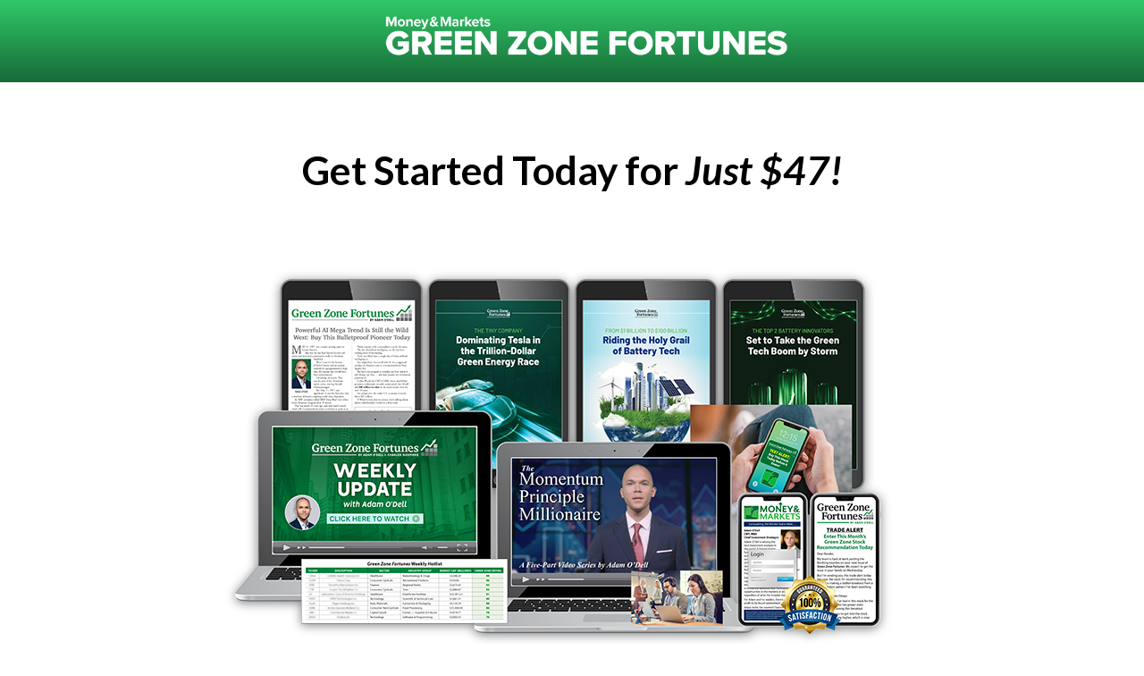

--- FILE ---
content_type: text/html
request_url: https://secured.moneyandmarkets.com/journey/WMC-SFTWEBERGRN-001/1?promocode=WSFTZ202&ux-trk=true&bh-gtm=offer-view&organization-abbreviation=BHP
body_size: 35983
content:
<!DOCTYPE html>
<html lang="en">

<head><!-- Google Tag Manager -->
<script>(function(w,d,s,l,i){w[l]=w[l]||[];w[l].push({'gtm.start':
new Date().getTime(),event:'gtm.js'});var f=d.getElementsByTagName(s)[0],
j=d.createElement(s),dl=l!='dataLayer'?'&l='+l:'';j.async=true;j.src=
'https://www.googletagmanager.com/gtm.js?id='+i+dl;f.parentNode.insertBefore(j,f);
})(window,document,'script','dataLayer','GTM-KG7W8C8');</script>
<!-- End Google Tag Manager --><script type="text/javascript">
window._blueshiftid='3a6f2c04a99383e2e072b8fb9f58cd4f';window.blueshift=window.blueshift||[];if(blueshift.constructor===Array){blueshift.load=function(){var d=function(a){return function(){blueshift.push([a].concat(Array.prototype.slice.call(arguments,0)))}},e=["identify","track","click","pageload","capture","retarget"];for(var f=0;f<e.length;f++)blueshift[e[f]]=d(e[f])};}
blueshift.load();
blueshift.pageload();
if(blueshift.constructor===Array){(function(){var b=document.createElement("script");b.type="text/javascript",b.async=!0,b.src=("https:"===document.location.protocol?"https:":"http:")+"//cdn.getblueshift.com/blueshift.js";var c=document.getElementsByTagName("script")[0];c.parentNode.insertBefore(b,c);})()}
</script><link href="/default.css?v=13" rel="stylesheet" type="text/css"><!-- Load the PayPal components -->
<script src='https://js.braintreegateway.com/web/3.82.0/js/client.min.js'></script>
<script src='https://js.braintreegateway.com/web/3.82.0/js/paypal-checkout.min.js'></script>
<script src='https://js.braintreegateway.com/web/3.82.0/js/data-collector.min.js'></script>

<link rel="stylesheet" href="https://cdn.jsdelivr.net/npm/intl-tel-input@23.0.10/build/css/intlTelInput.css">
<!-- Google Tag Manager -->
<script>(function(w,d,s,l,i){w[l]=w[l]||[];w[l].push({'gtm.start':
new Date().getTime(),event:'gtm.js'});var f=d.getElementsByTagName(s)[0],
j=d.createElement(s),dl=l!='dataLayer'?'&l='+l:'';j.async=true;j.src=
'https://www.googletagmanager.com/gtm.js?id='+i+dl;f.parentNode.insertBefore(j,f);
})(window,document,'script','dataLayer','GTM-TBG96V8');</script>
<!-- End Google Tag Manager -->
<!-- Hotjar Tracking Code for SFT Webergreen - $47 Control - OF Only -->
<script>
    (function(h,o,t,j,a,r){
        h.hj=h.hj||function(){(h.hj.q=h.hj.q||[]).push(arguments)};
        h._hjSettings={hjid:3429788,hjsv:6};
        a=o.getElementsByTagName('head')[0];
        r=o.createElement('script');r.async=1;
        r.src=t+h._hjSettings.hjid+j+h._hjSettings.hjsv;
        a.appendChild(r);
    })(window,document,'https://static.hotjar.com/c/hotjar-','.js?sv=');
</script>

  <meta charset="utf-8">
<meta name="viewport" content="width=device-width, initial-scale=1, shrink-to-fit=no">
<!-- Primary Meta Tags -->
<meta name="title" content="Money & Markets — America's Premier Source for Financial News & Advice">
<meta name="description" content="View global market updates, breaking news, investment tips and daily stock tips, as well as top economic stories. Money and Markets is America&#039;s go-to online news source for vital and timely market insights and advice.">

<!-- Open Graph / Facebook -->
<meta property="og:type" content="website">
<meta property="og:url" content="https://moneyandmarkets.com/">
<meta property="og:title" content="Money & Markets — America's Premier Source for Financial News & Advice">
<meta property="og:description" content="View global market updates, breaking news, investment tips and daily stock tips, as well as top economic stories. Money and Markets is America&#039;s go-to online news source for vital and timely market insights and advice.">
<meta property="og:image" content="https://s3.amazonaws.com/cloudcollective/shareableAssets/images/metaContent/moneyAndMarketsLogo.png">

<!-- Twitter -->
<meta property="twitter:card" content="summary_large_image">
<meta property="twitter:url" content="https://moneyandmarkets.com/">
<meta property="twitter:title" content="Money & Markets — America's Premier Source for Financial News & Advice">
<meta property="twitter:description" content="View global market updates, breaking news, investment tips and daily stock tips, as well as top economic stories. Money and Markets is America&#039;s go-to online news source for vital and timely market insights and advice.">
<meta property="twitter:image" content="https://s3.amazonaws.com/cloudcollective/shareableAssets/images/metaContent/moneyAndMarketsLogo.png">
<link rel="shortcut icon" href="https://s3.amazonaws.com/cloudcollective/shareableAssets/images/metaContent/moneyAndMarketsfavicon.ico" type="image/x-icon">
  <title>Green Zone Fortunes</title>
  <link rel="stylesheet" type="text/css" href="https://s3.amazonaws.com/cloudcollective/frameworks/bootstrap/bootstrap.min.css.gz">
  <link rel="stylesheet" type="text/css" href="https://s3.amazonaws.com/cloudcollective/styles/templates/masterStyles.css.gz">
  <link rel="preconnect" href="https://fonts.googleapis.com">
  <link rel="preconnect" href="https://fonts.gstatic.com" crossorigin="">
  <link href="https://fonts.googleapis.com/css2?family=Lato:ital,wght@0,100;0,300;0,400;0,700;0,900;1,100;1,300;1,400;1,700;1,900&display=swap" rel="stylesheet">
  <link href="https://fonts.googleapis.com/css2?family=Noto+Sans:wght@300;400;500;600;700;800;900&family=Roboto:wght@300;400;500;700;900&display=swap" rel="stylesheet">
  <link rel="stylesheet" href="https://cdn.jsdelivr.net/npm/bootstrap-icons@1.10.3/font/bootstrap-icons.css">
  <script src="https://s3.amazonaws.com/cloudcollective/scripts/required/bsPageLoad.js"></script>
  <script src="https://s3.amazonaws.com/cloudcollective/scripts/required/bsOrderView.js"></script>
  <style>
    body.control-ecomm {
      background-color: #fff;
    }

    body.control-ecomm>div.content-container {
      box-shadow: none;
    }

    h1,
    h2,
    h4 {
      font-family: 'Lato', sans-serif;
    }

    .top-color,
    .bottom-color {
        stop-opacity:1
    }
    
    .top-color {
        stop-color: var(--gold);
    }

    .bottom-color {
        stop-color: #537beb;
    }
    
    .bundle {
        filter: drop-shadow(1rem 1rem 1rem var(--gray));
    }

    #spreedly-number, #spreedly-cvv {
      background-color: #fff;
    }

    header .flex-img {
      padding-top: 0;
      padding-bottom: 0;
    }

    .silver-box {
      padding-top: 4rem;
      border: 1px solid rgb(30, 44, 79);
    }

    .price-flg {
      max-width: 650px;
      line-height: 1.5;
    }
    
    .iPad {
      max-width: 200px;
    }
    
    
    /* Choice Grid */
    .choice-card {
       padding: 1rem;
    }
    
    .grid-box {
      box-shadow: 0 0 0 0 rgba(0, 0, 0, 0.2), 0 2px 5px 0 rgba(0, 0, 0, 0.19);
    }
    
    .grid-box:nth-child(1) {
      box-shadow: none;
      border: none;
    }
    
    .grid-list.grid-box img:first-child {
      width: 300px;
    }
    
    .grid-dash {
      height: 230px;
    }
    
    ul.check-list li {
      text-transform: none !important;
      font-family: var(--font-system) !important;
      font-size: 1.3125rem;
      font-weight: 400 !important;
    }
    
    .choice-card .price-tag:not(.price-tag:nth-child(1)) {
     margin-bottom: 3rem;
    }
    
    .cart-box {
      background: rgb(238, 255, 246);
    }

    @media (min-width: 576px) {
      .choice-container li {
        margin-left: 0.5rem;
      }
      .iPhone {
        width: 145px;
      }
    }
    
    @media (min-width: 992px) {
      .choice-card {
         padding: 0;
      }
    }
  </style>

                <script>
                    var pageInfo = {
                        page_type: 'orderPage',
                        promocode: 'WSFTZ202'
                    }
                </script><script type="text/javascript" src="/newrelic-scripts/newrelic-browser-agent.js"></script><script src='https://core.spreedly.com/iframe/iframe-v1.min.js'></script></head>

<body class="control-ecomm"><!-- Google Tag Manager (noscript) -->
<noscript><iframe src="https://www.googletagmanager.com/ns.html?id=GTM-KG7W8C8" height="0" width="0" style="display:none;visibility:hidden"></iframe></noscript>
<!-- End Google Tag Manager (noscript) --><div id='device-fingerprint' class='hidden'></div>
                    <div id='challenge-modal' class='challenge-modal hidden'>
                        <div id='challenge' class='challenge-container'></div>
                    </div>

<!-- Google Tag Manager (noscript) -->
<noscript><iframe src="https://www.googletagmanager.com/ns.html?id=GTM-TBG96V8" height="0" width="0" style="display:none;visibility:hidden"></iframe></noscript>
<!-- End Google Tag Manager (noscript) -->

  <div class="container-fluid mb-4" style="background: var(--gradient-green);">
    <header class="row w-xxl mx-auto">
      <div class="col-sm-12 m-3">
        <img src="https://cloudcollective.s3.amazonaws.com/shareableAssets/mastheads/SFT_MH_WHT_750.png" class="img-fluid center" alt="banner" style="width: 450px;">
      </div>
    </header>
  </div>
  <div class="container-fluid content-container w-lg">
    <main>
      <section id="content" class="container">
        <h1 class="center bold pt-5 pb-3">Get Started Today for <span class="highlight"><span class="font-italic black-underline nobr">Just $47! </span></span></h1>
        <section class="row choice-card">
            <form id="choices-radiogroup" novalidate="">
                <div class="row">
                    <div class="col-12 d-none d-lg-block grid-box bundle-desc">
                        <img alt="bundle image" class="img-fluid mx-auto my-5 bundle" src="https://cloudcollective.s3.us-east-1.amazonaws.com/franchises/190/SFT/promos/infiniteenergy2022/offer/bundle.png">
                        <h1 class="desc">My AI-based stock rating software identifies “Very Bullish” stocks primed to crush the market by 3X over the next twelve months.</h1>
                        <p>And you can join this journey by entering your information below to start your subscription for $47 to my flagship research service, <b><em>Green Zone Fortunes</em></b>.</p>
                        <p>Whether you’re new to the world of investing or looking to gain an edge, <b><em>Green Zone Fortunes</em></b> provides you with the knowledge and tools you need to gain financial freedom. We’ve helped thousands of everyday people like you create wealth and become better investors, and we can’t wait to have you on board!</p>
                        <h4 class="bold pt-4">Here’s everything you’ll receive:</h4>
                        <div class="container-fluid my-3">
                          <div class="row rowspacing">
                            <div class="col-md-8">
                              <ul class="check-list" style="margin-top: 0;">
                                <li><strong>Model Portfolio</strong><br>
                                    This portfolio includes every stock that&rsquo;s on the <em>Green Zone Fortunes</em>  &ldquo;buy now&rdquo; list. It&rsquo;s extremely easy to use. It will tell you what is recommended buying, at what price and when it is recommended to sell.</li>
                              </ul>
                            </div>
                            <div class="col flex-img-container">
                              <img src="https://cloudcollective.s3.us-east-1.amazonaws.com/franchises/190/SFT/promos/feartofortunes/offer/Portfolio.png" class="img-fluid flex-img">
                            </div>
                          </div>
                          <div class="row rowspacing">
                            <div class="col-md-8">
                              <ul class="check-list" style="margin-top: 0;">
                                <li><strong>Trade Alerts</strong><br>
                                    When it is time to buy or sell a stock, we will send you a trade alert&nbsp;via email. The email will tell you exactly how to  act on my recommendation along with an explanation. You can use your phone or  computer to make the trade. These alerts make investing super easy and  convenient.</li>
                              </ul>
                            </div>
                            <div class="col flex-img-container">
                              <img src="https://cloudcollective.s3.us-east-1.amazonaws.com/franchises/190/SFT/promos/feartofortunes/offer/TradeAlert.png" class="img-fluid flex-img iPhone">
                            </div>
                          </div>
                          <div class="row rowspacing">
                            <div class="col-md-8">
                              <ul class="check-list" style="margin-top: 0;">
                                <li><strong>Weekly Updates</strong><br>
                                    Every week, we send you a webinar that updates you on the market, our positions and answer frequently-asked questions so that you are never left in the dark. We want to be  there for you as much as possible!</li>
                              </ul>
                            </div>
                            <div class="col flex-img-container">
                              <img src="https://cloudcollective.s3.us-east-1.amazonaws.com/franchises/190/SFT/images/weeklyUpdate.png" class="img-fluid flex-img">
                            </div>
                          </div>
                          <div class="row rowspacing">
                            <div class="col-md-8">
                              <ul class="check-list" style="margin-top: 0;">
                                <li><strong>Monthly Report</strong><br>
                                  This is an eight-page &ldquo;dossier&rdquo; that we send out every month. We use it to take a deep dive into our next stock recommendation so  that you can see exactly why we recommend buying it. You will see what our researchers see, hear what we hear and be able to think the way we think.</li>
                              </ul>
                            </div>
                            <div class="col flex-img-container">
                              <img src="https://cloudcollective.s3.us-east-1.amazonaws.com/franchises/190/SFT/promos/feartofortunes/offer/Newsletter.png" class="img-fluid flex-img iPad">
                            </div>
                          </div>
                          <div class="row rowspacing">
                            <div class="col-md-8">
                              <ul class="check-list" style="margin-top: 0;">
                                <li><strong>Website Access</strong><br>
                                    We keep track of everything on a secure website — the portfolio, trade alerts,  webinars and monthly reports are all there for easy access. The instant you  sign up, you will be able to get full, unrestricted access to everything.</li>
                              </ul>
                            </div>
                            <div class="col flex-img-container">
                              <img src="https://cloudcollective.s3.us-east-1.amazonaws.com/franchises/190/SFT/images/website.png" class="img-fluid flex-img iPhone">
                            </div>
                          </div>
                          <div class="row rowspacing">
                            <div class="col-md-8">
                              <ul class="check-list" style="margin-top: 0;">
                                <li><strong>Customer Care</strong><br>
                                    We have a dedicated customer service team. If you ever have any questions about  your membership, simply give one of our team members a call. They will walk you through anything you need.</li>
                              </ul>
                            </div>
                            <div class="col flex-img-container">            
                              <img src="https://cloudcollective.s3.us-east-1.amazonaws.com/franchises/190/SFT/images/customerCare.png" class="img-fluid flex-img">
                            </div>
                          </div>
                        </div>
                        <h2 class="w-xxs h2 center bold py-3">Please Choose Your Preferred Subscription Level:</h2>
                    </div>
                    <!-- item list grid box -->
                    <div class="col-lg-4 grid-list grid-box">
                        <div class="row">
                            <span class="pop-tag d-block d-lg-none">Member Access</span>
                            <div class="col-12 d-block d-lg-none">
                                <img src="https://cloudcollective.s3.amazonaws.com/shareableAssets/mastheads/SFT_MH_650.png" alt="Green Zone Fortunes logo." class="img-fluid mb-4 center">
                            </div>
                            <div class="col-md-6 col-lg-12 list-box">
                                <div class="row">
                                    <div class="col-sm-6 col-md-12">
                                        <ul class="check-list2">
                                            <li><u>What&lsquo;s included:</u></li>
                                            <li>Monthly Report
                                                <div class="dropdown item-desc">
                                                    <div class="dropdown-toggle item-desc-toggle" type="button" data-toggle="dropdown" data-display="static" aria-expanded="false"><i class="bi bi-info-circle"></i></div>
                                                    <div class="dropdown-menu dropdown-menu-right dropdown-menu-md-left item-desc-body">
                                                        <p><strong>Monthly Report:</strong></p>
                                                        <p>This is an eight-page &ldquo;dossier&rdquo; that we send out every month. We use it to take a deep dive into our next stock recommendation so  that you can see exactly why we recommend buying it. You will see what our researchers see, hear what we hear and be able to think the way we think.</p>
                                                    </div>
                                                </div>
                                            </li>
                                            <li>Weekly Updates
                                                <div class="dropdown item-desc">
                                                <div class="dropdown-toggle item-desc-toggle" type="button" data-toggle="dropdown" data-display="static" aria-expanded="false"><i class="bi bi-info-circle"></i></div>
                                                <div class="dropdown-menu dropdown-menu-right dropdown-menu-md-left item-desc-body">
                                                    <p><strong>Weekly Updates:</strong></p>
                                                    <p>Every week, we send you a webinar that updates you on the market, our positions and answer frequently-asked questions so that you are never left in the dark. We want to be  there for you as much as possible!</p>
                                                </div>
                                                </div>
                                            </li>
                                            <li>Trade Alerts
                                                <div class="dropdown item-desc">
                                                <div class="dropdown-toggle item-desc-toggle" type="button" data-toggle="dropdown" data-display="static" aria-expanded="false"><i class="bi bi-info-circle"></i></div>
                                                <div class="dropdown-menu dropdown-menu-right dropdown-menu-md-left item-desc-body">
                                                    <p><strong>Trade Alerts:</strong></p>
                                                    <p>When it is time to buy or sell a stock, we will send you a trade alert&nbsp;via email. The email will tell you exactly how to  act on my recommendation along with an explanation. You can use your phone or  computer to make the trade. These alerts make investing super easy and  convenient.</p>
                                                </div>
                                                </div>
                                            </li>
                                            <li>Model Portfolio
                                                <div class="dropdown item-desc">
                                                <div class="dropdown-toggle item-desc-toggle" type="button" data-toggle="dropdown" data-display="static" aria-expanded="false"><i class="bi bi-info-circle"></i></div>
                                                <div class="dropdown-menu dropdown-menu-right dropdown-menu-md-left item-desc-body">
                                                    <p><strong>Model Portfolio:</strong></p>
                                                    <p>This portfolio includes every stock that&rsquo;s on the <em>Green Zone Fortunes</em>  &ldquo;buy now&rdquo; list. It&rsquo;s extremely easy to use. It will tell you what is recommended buying, at what price and when it is recommended to sell.</p>
                                                </div>
                                                </div>
                                                                                    
                                            </li>
                                            <li>Website Access
                                                <div class="dropdown item-desc">
                                                <div class="dropdown-toggle item-desc-toggle" type="button" data-toggle="dropdown" data-display="static" aria-expanded="false"><i class="bi bi-info-circle"></i></div>
                                                <div class="dropdown-menu dropdown-menu-right dropdown-menu-md-left item-desc-body">
                                                    <p><strong>Website Access:</strong></p>
                                                    <p>We keep track of everything on a secure website — the portfolio, trade alerts,  webinars and monthly reports are all there for easy access. The instant you  sign up, you will be able to get full, unrestricted access to everything.</p>
                                                </div>
                                                </div></li>
                                            <li>Customer Care
                                                <div class="dropdown item-desc">
                                                <div class="dropdown-toggle item-desc-toggle" type="button" data-toggle="dropdown" data-display="static" aria-expanded="false"><i class="bi bi-info-circle"></i></div>
                                                <div class="dropdown-menu dropdown-menu-right dropdown-menu-md-left item-desc-body">
                                                    <p><strong>Customer Care:</strong></p>
                                                    <p>We have a dedicated customer service team. If you ever have any questions about  your membership, simply give one of our team members a call. They will walk you through anything you need.</p>
                                                </div>
                                                </div>
                                            </li>
                                        </ul>                    
                                    </div>
                                    <div class="col-sm-6 col-md-12 my-auto bundle-desc">
                                        <img alt="bundle image" class="img-fluid d-block d-md-none w-100 center bundle" src="https://cloudcollective.s3.us-east-1.amazonaws.com/franchises/190/SFT/promos/infiniteenergy2022/offer/bundle.png">
                                        <div class="d-sm-none d-md-block d-lg-none">
                                            <p>My AI-based stock rating software identifies “Very Bullish” stocks primed to crush the market by 3X over the next twelve months.</p>
                                            <p>And you can join this journey by entering your information below to start your subscription for $47 to my flagship research service, <b><em>Green Zone Fortunes</em></b>.</p>
                                            <p class="d-md-none">Whether you’re new to the world of investing or looking to gain an edge, <b><em>Green Zone Fortunes</em></b> provides you with the knowledge and tools you need to gain financial freedom. We’ve helped thousands of everyday people like you create wealth and become better investors, and we can’t wait to have you on board!</p>
                                        </div>
                                    </div>
                                </div>
                            </div>
                            <div class="col-md-6 col-lg-12 bundle-desc">
                                        <img alt="bundle image" class="img-fluid d-none d-md-block d-lg-none w-100 mt-3 mb-5 pb-2 center bundle" src="https://cloudcollective.s3.us-east-1.amazonaws.com/franchises/190/SFT/promos/infiniteenergy2022/offer/bundle.png">
                                        <div class="d-none d-sm-block d-lg-none">
                                            <p class="d-md-none">My AI-based stock rating software identifies “Very Bullish” stocks primed to crush the market by 3X over the next twelve months.</p>
                                            <p class="d-md-none">And you can join this journey by entering your information below to start your subscription for $47 to my flagship research service, <b><em>Green Zone Fortunes</em></b>.</p>
                                            <p>Whether you’re new to the world of investing or looking to gain an edge, <b><em>Green Zone Fortunes</em></b> provides you with the knowledge and tools you need to gain financial freedom. We’ve helped thousands of everyday people like you create wealth and become better investors, and we can’t wait to have you on board!</p>
                                        </div>
                            </div>
                            <div class="col-12 d-none d-lg-block">
                                <img src="https://cloudcollective.s3.amazonaws.com/shareableAssets/mastheads/SFT_MH_650.png" alt="Green Zone Fortunes logo." class="img-fluid mt-4 center">
                            </div>
                        </div>
                    </div>
                
                    <!-- line spacer -->
                    <div class="col-lg-1 d-none d-lg-block grid-dash">
                    </div>
                    
                    <!-- choice grid boxes -->
                    <div class="col-lg-7 grid-choice grid-box">
                        <div class="row">
                            <div class="col-sm-6 choices-box selected-choice">
                                <span class="pop-tag">Better Value</span>
                                <ul class="mb-3">
                                    <li><u>5-Year Access</u></li>
                                    <li>60 reports</li>
                                    <li>260 updates</li>
                                    <li>45-60 alerts*</li>
                                    <li><span class="d-none d-lg-block">Included</span><span class="d-block d-lg-none">Portfolio access</span></li>
                                    <li><span class="d-none d-lg-block">Included</span><span class="d-block d-lg-none">Website access</span></li>
                                    <li><span class="d-none d-lg-block">Included</span><span class="d-block d-lg-none">Customer care</span></li>
                                    <li class="price-tag">$199</li>
                                </ul>
                                <!-- Choice selection radiogroup -->
                                <input type="radio" id="4d9d077a-c2cc-488e-8b03-9630f6d69d88" class="choice-radio choicePremium" name="choice-radiogroup-element" data-ol-has-click-handler=""> <!-- Premium -->
                                <label class="price-flg flg-1 choice-btn selected" for="4d9d077a-c2cc-488e-8b03-9630f6d69d88">
                                <span class="text-flg bold">Added</span>
                                </label>
                                 <!-- End of radiogroup -->
                            </div>
                            <div class="col-sm-6 choices-box">
                                <ul class="mb-3">
                                    <li><u>1-Year Access</u></li>
                                    <li>12 reports</li>
                                    <li>52 updates</li>
                                    <li>9-12 alerts*</li>
                                    <li><span class="d-none d-lg-block">Included</span><span class="d-block d-lg-none">Portfolio access</span></li>
                                    <li><span class="d-none d-lg-block">Included</span><span class="d-block d-lg-none">Website access</span></li>
                                    <li><span class="d-none d-lg-block">Included</span><span class="d-block d-lg-none">Customer care</span></li>
                                    <li class="price-tag">$47 <s><span><sup>$79</sup></span></s></li>
                                </ul>
                                <input type="radio" id="068552e3-a663-483f-8cdc-72ad57e45447" class="choice-radio choiceStandard" name="choice-radiogroup-element" data-ol-has-click-handler=""> <!-- Standard -->
                                <label class="price-flg flg-2 choice-btn" for="068552e3-a663-483f-8cdc-72ad57e45447"><span class="text-flg">Select</span></label>
                            </div>
                        </div>
                    </div>
                </div>
        
                <div class="row extra">
                    <!-- line spacer -->
                    <div class="col-lg-1 d-none d-lg-block two grid-dash2">
                    </div>
                    
                    <div class="col-12 grid-choice grid-box extra">
                        <span class="pop-tag">Best Deal</span>
                        <div class="row no-gutters choices-box extra">
                            <div class="col-md-6 col-lg-2">
                                <ul class="mb-0">
                                <li><u>Lifetime Access</u></li>
                                </ul>
                            </div>
                            <div class="col-md-6 col-lg-4">
                                <p>Everything included with a 5-year subscription <span class="red-underline sm nobr"><b><em>FOR LIFE!</em></b></span></p>
                            </div>
                            <div class="col-md-6 col-lg-1">
                                <ul>
                                <li class="price-tag"><em>$299</em></li>
                                </ul>
                            </div>
                            <div class="col-md-6 col-lg-4">
                                <!-- Choice selection radiogroup -->
                                <input type="radio" id="9fde518a-b59f-4f6e-9c0b-25d6c1b0ca55" class="choice-radio choiceLifetime" name="choice-radiogroup-element" data-ol-has-click-handler=""> <!-- Lifetime -->
                                <label class="price-flg flg-3 choice-btn" for="9fde518a-b59f-4f6e-9c0b-25d6c1b0ca55"><span class="text-flg">Select</span></label>
                                    <!-- End of radiogroup -->
                            </div>
                        </div>
                    </div>
                </div>
            </form>
            <div class="row">
      <div class="col-12 choices-box terms">
          <p>Your subscription will be active within 5 minutes and you can expect to receive a welcome email with the instructions to access your subscription information on our website www.MoneyAndMarkets.com.</p>
          <p><b><em>Green Zone Fortunes</em></b> subscriptions are backed by our <strong><em>1-Year, 100% Satisfaction Guarantee:</em></strong> Within the next year, if you are not 100% satisfied with your subscription, just let my team know and we'll issue you a full and prompt refund.</p>
          <p>* Trade alerts are delivered typically once a month via email along with an optional text alert.</p>
      </div>
      <div class="col-12 cart-box">
          <h3 class="center bold">Cart Summary</h3>
          <p class="mb-0"><strong>Subscription:</strong> <span class="sub-type">5-Year Access to <b><em>Green Zone Fortunes</em></b></span></p>
          <p><strong>Price:</strong> <span class="sub-total">$199</span>*</p>
          <p class="price-terms">*Final price reflected on your order confirmation email will include taxes or other related fees as agreed upon when you process your order below.</p>
      </div>
      <div class="col-12 pt-4">
          <div class="container w-xs">
            <form id="billing_form" novalidate="">
              <h3 class="w-xs h2 center bold py-3">Now Enter Your Information Below to Complete Your Order:</h3>
              <h3 class="section-title">Account Information</h3>
              <div class="form-group">
                <label for="billing_firstname">First Name</label>
                <input type="text" id="billing_firstname" class="form-control" name="firstName" required="">
              </div>
              <div class="form-group">
                <label for="billing_lastname">Last Name</label>
                <input type="text" id="billing_lastname" class="form-control" name="lastName" required="">
              </div>
              <div class="form-group">
                <label for="billing_address_1">Address</label>
                <input type="text" id="billing_address_1" class="form-control" name="address" required="">
              </div>
              <div class="form-group">
                <label for="billing_city">City</label>
                <input type="text" id="billing_city" class="form-control" name="city" required="">
              </div>
              <div class="form-group">
                <div id="billing_state_block">
                  <label for="billing_state">State/Province</label>
                  <select id="billing_state" class="form-control" name="stateName" data-country-sourceid="billing_country" data-type="state" required="">
                    <option value="">Select a State</option>
                    <foreach><option data-country="ARG" value="ABA">BUENOS AIRES</option><option data-country="ARG" value="EZE">BUENOS AIRES</option><option data-country="ARG" value="ACA">CATAMARCA</option><option data-country="ARG" value="ACH">CHACO</option><option data-country="ARG" value="ACT">CHUBUT</option><option data-country="ARG" value="ACF">CIUDAD AUTO BA</option><option data-country="ARG" value="ACB">CORDOBA</option><option data-country="ARG" value="ACR">CORRIENTES</option><option data-country="ARG" value="AER">ENTRE RIOS</option><option data-country="ARG" value="AFO">FORMOSA</option><option data-country="ARG" value="AJY">JUJUY</option><option data-country="ARG" value="ALP">LA PAMPA</option><option data-country="ARG" value="ALR">LA RIOJA</option><option data-country="ARG" value="AMZ">MENDOZA</option><option data-country="ARG" value="AMI">MISIONES</option><option data-country="ARG" value="ANQ">NEUQUEN</option><option data-country="ARG" value="ARN">RÍO NEGRO</option><option data-country="ARG" value="ASA">SALTA</option><option data-country="ARG" value="ASJ">SAN JUAN</option><option data-country="ARG" value="ASL">SAN LUIS</option><option data-country="ARG" value="ASE">SANT DEL ESTERO</option><option data-country="ARG" value="ASC">SANTA CRUZ</option><option data-country="ARG" value="ASF">SANTA FE</option><option data-country="ARG" value="ATF">TIERRA DEL FUEG</option><option data-country="ARG" value="ATU">TUCUMAN</option><option data-country="AUS" value="ACT">AUS CAPITAL TER</option><option data-country="AUS" value="NSW">NEW SOUTH WALES</option><option data-country="AUS" value="NT">NORTHERN TERR</option><option data-country="AUS" value="QLD">QUEENSLAND</option><option data-country="AUS" value="SA">SOUTH AUSTRALIA</option><option data-country="AUS" value="TAS">TASMANIA</option><option data-country="AUS" value="VIC">VICTORIA</option><option data-country="AUS" value="WA">WESTERN AUS</option><option data-country="BRA" value="AC">ACRE</option><option data-country="BRA" value="AL">ALAGOAS</option><option data-country="BRA" value="AP">AMAPA</option><option data-country="BRA" value="AM">AMAZONAS</option><option data-country="BRA" value="BA">BAHIA</option><option data-country="BRA" value="CE">CEARA</option><option data-country="BRA" value="DF">DISTRITO FEDERL</option><option data-country="BRA" value="ES">ESPIRITO SANTO</option><option data-country="BRA" value="GO">GOIAS</option><option data-country="BRA" value="MA">MARANHAO</option><option data-country="BRA" value="MT">MATO GROSSO</option><option data-country="BRA" value="MS">MATO GROSSO SUL</option><option data-country="BRA" value="MG">MINAS GERAIS</option><option data-country="BRA" value="PA">PARA</option><option data-country="BRA" value="PB">PARAIBA</option><option data-country="BRA" value="PR">PARANA</option><option data-country="BRA" value="PE">PEMAMBUCO</option><option data-country="BRA" value="PI">PIAUI</option><option data-country="BRA" value="RN">RIA GRANDE DO N</option><option data-country="BRA" value="RJ">RIO DE JANEIRO</option><option data-country="BRA" value="RS">RIO GRANDE DO S</option><option data-country="BRA" value="RO">RONDONIA</option><option data-country="BRA" value="RR">RORAIMA</option><option data-country="BRA" value="SC">SANTA CATARINA</option><option data-country="BRA" value="SP">SAO PAULO</option><option data-country="BRA" value="SE">SERGIPE</option><option data-country="BRA" value="TO">TOCANTINS</option><option data-country="CAN" value="AB">ALBERTA</option><option data-country="CAN" value="BC">BRIT. COLUMBIA</option><option data-country="CAN" value="MB">MANITOBA</option><option data-country="CAN" value="NT">N.W. TERRITORY</option><option data-country="CAN" value="NB">NEW BRUNSWICK</option><option data-country="CAN" value="NL">NEWFOUNDLAND</option><option data-country="CAN" value="NS">NOVA SCOTIA</option><option data-country="CAN" value="NU">NUNAVUT TERR.</option><option data-country="CAN" value="ON">ONTARIO</option><option data-country="CAN" value="PE">PR. EDWARD IS.</option><option data-country="CAN" value="PQ">QUEBEC</option><option data-country="CAN" value="QC">QUEBEC</option><option data-country="CAN" value="SK">SASKATCHEWAN</option><option data-country="CAN" value="YT">YUKON TERR.</option><option data-country="IND" value="AN">ANDAMAN AND NIC</option><option data-country="IND" value="AP">ANDHRA PRADESH</option><option data-country="IND" value="AR">ARUNACHAL PRADE</option><option data-country="IND" value="AS">ASSAM</option><option data-country="IND" value="BR">BIHAR</option><option data-country="IND" value="CH">CHANDIGARH</option><option data-country="IND" value="CG">CHHATTISGARH</option><option data-country="IND" value="DN">DADRA AND NAGAR</option><option data-country="IND" value="DD">DAMAN AND DIU</option><option data-country="IND" value="GA">GOA</option><option data-country="IND" value="GJ">GUJARAT</option><option data-country="IND" value="HR">HARYANA</option><option data-country="IND" value="HP">HIMACHAL PRADES</option><option data-country="IND" value="JK">JAMMU AND KASHM</option><option data-country="IND" value="JH">JHARKHAND</option><option data-country="IND" value="KA">KARNATAKA</option><option data-country="IND" value="KL">KERALA</option><option data-country="IND" value="LD">LAKSHADWEEP</option><option data-country="IND" value="MP">MADHYA PRADESH</option><option data-country="IND" value="MH">MAHARASHTRA</option><option data-country="IND" value="MN">MANIPUR</option><option data-country="IND" value="ML">MEGHALAYA</option><option data-country="IND" value="MZ">MIZORAM</option><option data-country="IND" value="NL">NAGALAND</option><option data-country="IND" value="DL">NATIONAL CAPITA</option><option data-country="IND" value="OR">ORISSA</option><option data-country="IND" value="PY">PUDUCHERRY</option><option data-country="IND" value="PB">PUNJAB</option><option data-country="IND" value="RJ">RAJASTHAN</option><option data-country="IND" value="SK">SIKKIM</option><option data-country="IND" value="TN">TAMIL NADU</option><option data-country="IND" value="TG">TELANGANA</option><option data-country="IND" value="TR">TRIPURA</option><option data-country="IND" value="NA">UNKNOWN</option><option data-country="IND" value="UP">UTTAR PRADESH</option><option data-country="IND" value="UK">UTTARAKHAND</option><option data-country="IND" value="WB">WEST BENGAL</option><option data-country="ESP" value="VI">ÁLAVA</option><option data-country="ESP" value="AB">ALBACETE</option><option data-country="ESP" value="A">ALICANTE</option><option data-country="ESP" value="AL">ALMERÍA</option><option data-country="ESP" value="O">ASTURIAS</option><option data-country="ESP" value="AV">ÁVILA</option><option data-country="ESP" value="BA">BADAJOZ</option><option data-country="ESP" value="IB">BALEARES</option><option data-country="ESP" value="B">BARCELONA</option><option data-country="ESP" value="BU">BURGOS</option><option data-country="ESP" value="CC">CÁCERES</option><option data-country="ESP" value="CA">CÁDIZ</option><option data-country="ESP" value="S">CANTABRIA</option><option data-country="ESP" value="CS">CASTELLÓN</option><option data-country="ESP" value="CE">CEUTA</option><option data-country="ESP" value="CR">CIUDAD REAL</option><option data-country="ESP" value="CO">CÓRDOBA</option><option data-country="ESP" value="C">CORUÑA</option><option data-country="ESP" value="CU">CUENCA</option><option data-country="ESP" value="GE">GERONA</option><option data-country="ESP" value="GR">GRANADA</option><option data-country="ESP" value="GU">GUADALAJARA</option><option data-country="ESP" value="SS">GUIPÚZCOA</option><option data-country="ESP" value="H">HUELVA</option><option data-country="ESP" value="HU">HUESCA</option><option data-country="ESP" value="J">JAÉN</option><option data-country="ESP" value="LO">LA RIOJA</option><option data-country="ESP" value="GC">LAS PALMAS</option><option data-country="ESP" value="LE">LEÓN</option><option data-country="ESP" value="L">LÉRIDA</option><option data-country="ESP" value="LU">LUGO</option><option data-country="ESP" value="M">MADRID</option><option data-country="ESP" value="MA">MÁLAGA</option><option data-country="ESP" value="ML">MELILLA</option><option data-country="ESP" value="MU">MURCIA</option><option data-country="ESP" value="NA">NAVARRA</option><option data-country="ESP" value="OR">ORENSE</option><option data-country="ESP" value="P">PALENCIA</option><option data-country="ESP" value="PO">PONTEVEDRA</option><option data-country="ESP" value="SA">SALAMANCA</option><option data-country="ESP" value="TF">SANTA CRUZ DE T</option><option data-country="ESP" value="SG">SEGOVIA</option><option data-country="ESP" value="SE">SEVILLA</option><option data-country="ESP" value="SO">SORIA</option><option data-country="ESP" value="T">TARRAGONA</option><option data-country="ESP" value="TE">TERUEL</option><option data-country="ESP" value="TO">TOLEDO</option><option data-country="ESP" value="V">VALENCIA</option><option data-country="ESP" value="VA">VALLADOLID</option><option data-country="ESP" value="BI">VIZCAYA</option><option data-country="ESP" value="ZA">ZAMORA</option><option data-country="ESP" value="Z">ZARAGOZA</option><option data-country="USA" value="AL">ALABAMA</option><option data-country="USA" value="AK">ALASKA</option><option data-country="USA" value="AS">AMERICAN SAMOA</option><option data-country="USA" value="AP">APO/FPO</option><option data-country="USA" value="AZ">ARIZONA</option><option data-country="USA" value="AR">ARKANSAS</option><option data-country="USA" value="AA">ARMED FORCES</option><option data-country="USA" value="AE">ARMED FORCES</option><option data-country="USA" value="CA">CALIFORNIA</option><option data-country="USA" value="CZ">CANAL ZONE</option><option data-country="USA" value="CO">COLORADO</option><option data-country="USA" value="CT">CONNECTICUT</option><option data-country="USA" value="DE">DELAWARE</option><option data-country="USA" value="FL">FLORIDA</option><option data-country="USA" value="GA">GEORGIA</option><option data-country="USA" value="GU">GUAM</option><option data-country="USA" value="HI">HAWAII</option><option data-country="USA" value="ID">IDAHO</option><option data-country="USA" value="IL">ILLINOIS</option><option data-country="USA" value="IN">INDIANA</option><option data-country="USA" value="IA">IOWA</option><option data-country="USA" value="KS">KANSAS</option><option data-country="USA" value="KY">KENTUCKY</option><option data-country="USA" value="LA">LOUISIANA</option><option data-country="USA" value="ME">MAINE</option><option data-country="USA" value="MD">MARYLAND</option><option data-country="USA" value="MA">MASSACHUSETTS</option><option data-country="USA" value="MI">MICHIGAN</option><option data-country="USA" value="MN">MINNESOTA</option><option data-country="USA" value="MS">MISSISSIPPI</option><option data-country="USA" value="MO">MISSOURI</option><option data-country="USA" value="MT">MONTANA</option><option data-country="USA" value="CM">N MARIANA IS.</option><option data-country="USA" value="NE">NEBRASKA</option><option data-country="USA" value="NV">NEVADA</option><option data-country="USA" value="NH">NEW HAMPSHIRE</option><option data-country="USA" value="NJ">NEW JERSEY</option><option data-country="USA" value="NM">NEW MEXICO</option><option data-country="USA" value="NY">NEW YORK</option><option data-country="USA" value="NC">NORTH CAROLINA</option><option data-country="USA" value="ND">NORTH DAKOTA</option><option data-country="USA" value="OH">OHIO</option><option data-country="USA" value="OK">OKLAHOMA</option><option data-country="USA" value="OR">OREGON</option><option data-country="USA" value="PW">PALAU</option><option data-country="USA" value="PA">PENNSYLVANIA</option><option data-country="USA" value="PR">PUERTO RICO</option><option data-country="USA" value="RI">RHODE ISLAND</option><option data-country="USA" value="MP">SAIPAN</option><option data-country="USA" value="SC">SOUTH CAROLINA</option><option data-country="USA" value="SD">SOUTH DAKOTA</option><option data-country="USA" value="TN">TENNESSEE</option><option data-country="USA" value="TX">TEXAS</option><option data-country="USA" value="UT">UTAH</option><option data-country="USA" value="VT">VERMONT</option><option data-country="USA" value="VI">VIRGIN ISLANDS</option><option data-country="USA" value="VA">VIRGINIA</option><option data-country="USA" value="WA">WASHINGTON</option><option data-country="USA" value="DC">WASHINGTON D C</option><option data-country="USA" value="WV">WEST VIRGINIA</option><option data-country="USA" value="WI">WISCONSIN</option><option data-country="USA" value="WY">WYOMING</option></foreach>
                  </select>
                </div>
              </div>
              <div class="form-group">
                <label for="billing_country">Country</label>
                <select id="billing_country" class="form-control" name="countryName" required="">
                  <foreach><option value="USA" selected="" pre-populated="">United States</option><option value="AFG">Afghanistan</option><option value="ALB">Albania</option><option value="DZA">Algeria</option><option value="AND">Andorra</option><option value="AGO">Angola</option><option value="AIA">Anguilla</option><option value="ATA">Antarctica</option><option value="ATG">Antigua and Barbuda</option><option value="ARG">Argentina</option><option value="ARM">Armenia</option><option value="ABW">Aruba</option><option value="AUS">Australia</option><option value="AUT">Austria</option><option value="AZE">Azerbaijan</option><option value="BHS">Bahamas</option><option value="BHR">Bahrain</option><option value="BGD">Bangladesh</option><option value="BRB">Barbados</option><option value="BLR">Belarus</option><option value="BEL">Belgium</option><option value="BLZ">Belize</option><option value="BEN">Benin</option><option value="BMU">Bermuda</option><option value="BTN">Bhutan</option><option value="BOL">Bolivia</option><option value="BIH">Bosnia and Herzegovina</option><option value="BWA">Botswana</option><option value="BRA">Brazil</option><option value="IOT">British Indian Ocean Territory</option><option value="VGB">British Virgin Islands</option><option value="BRN">Brunei</option><option value="BGR">Bulgaria</option><option value="BFA">Burkina Faso</option><option value="BDI">Burundi</option><option value="KHM">Cambodia</option><option value="CMR">Cameroon</option><option value="CAN">Canada</option><option value="CPV">Cape Verde</option><option value="CYM">Cayman Islands</option><option value="CAF">Central African Republic</option><option value="TCD">Chad</option><option value="CHL">Chile</option><option value="CHN">China</option><option value="CXR">Christmas Island</option><option value="CCK">Cocos (Keeling) Islands</option><option value="COL">Colombia</option><option value="COM">Comoros</option><option value="COG">Congo - Brazzaville</option><option value="COD">Congo - Kinshasa</option><option value="COK">Cook Islands</option><option value="CRI">Costa Rica</option><option value="CIV">Côte d’Ivoire</option><option value="HRV">Croatia</option><option value="CUB">Cuba</option><option value="CYP">Cyprus</option><option value="CZE">Czech Republic</option><option value="DNK">Denmark</option><option value="DJI">Djibouti</option><option value="DMA">Dominica</option><option value="DOM">Dominican Republic</option><option value="ECU">Ecuador</option><option value="EGY">Egypt</option><option value="SLV">El Salvador</option><option value="GNQ">Equatorial Guinea</option><option value="ERI">Eritrea</option><option value="EST">Estonia</option><option value="ETH">Ethiopia</option><option value="FLK">Falkland Islands</option><option value="FRO">Faroe Islands</option><option value="FJI">Fiji</option><option value="FIN">Finland</option><option value="FRA">France</option><option value="GUF">French Guiana</option><option value="PYF">French Polynesia</option><option value="ATF">French Southern Territories</option><option value="GAB">Gabon</option><option value="GMB">Gambia</option><option value="GEO">Georgia</option><option value="DEU">Germany</option><option value="GHA">Ghana</option><option value="GIB">Gibraltar</option><option value="GRC">Greece</option><option value="GRL">Greenland</option><option value="GRD">Grenada</option><option value="GLP">Guadeloupe</option><option value="GTM">Guatemala</option><option value="GIN">Guinea</option><option value="GNB">Guinea-Bissau</option><option value="GUY">Guyana</option><option value="HTI">Haiti</option><option value="HMD">Heard &amp; McDonald Islands</option><option value="HND">Honduras</option><option value="HKG">Hong Kong SAR China</option><option value="HUN">Hungary</option><option value="ISL">Iceland</option><option value="IND">India</option><option value="IDN">Indonesia</option><option value="IRN">Iran</option><option value="IRQ">Iraq</option><option value="IRL">Ireland</option><option value="ISR">Israel</option><option value="ITA">Italy</option><option value="JAM">Jamaica</option><option value="JPN">Japan</option><option value="JOR">Jordan</option><option value="KAZ">Kazakhstan</option><option value="KEN">Kenya</option><option value="KIR">Kiribati</option><option value="KWT">Kuwait</option><option value="KGZ">Kyrgyzstan</option><option value="LAO">Laos</option><option value="LVA">Latvia</option><option value="LBN">Lebanon</option><option value="LSO">Lesotho</option><option value="LBR">Liberia</option><option value="LBY">Libya</option><option value="LIE">Liechtenstein</option><option value="LTU">Lithuania</option><option value="LUX">Luxembourg</option><option value="MAC">Macau SAR China</option><option value="MKD">Macedonia</option><option value="MDG">Madagascar</option><option value="MWI">Malawi</option><option value="MYS">Malaysia</option><option value="MDV">Maldives</option><option value="MLI">Mali</option><option value="MLT">Malta</option><option value="MHL">Marshall Islands</option><option value="MTQ">Martinique</option><option value="MRT">Mauritania</option><option value="MUS">Mauritius</option><option value="MYT">Mayotte</option><option value="MEX">Mexico</option><option value="FSM">Micronesia</option><option value="MDA">Moldova</option><option value="MCO">Monaco</option><option value="MNG">Mongolia</option><option value="MON">Montenegro</option><option value="MSR">Montserrat</option><option value="MAR">Morocco</option><option value="MOZ">Mozambique</option><option value="MMR">Myanmar (Burma)</option><option value="NAM">Namibia</option><option value="NRU">Nauru</option><option value="NPL">Nepal</option><option value="NLD">Netherlands</option><option value="NCL">New Caledonia</option><option value="NZL">New Zealand</option><option value="NIC">Nicaragua</option><option value="NER">Niger</option><option value="NGA">Nigeria</option><option value="NIU">Niue</option><option value="NFK">Norfolk Island</option><option value="KOR">North Korea</option><option value="MNP">Northern Mariana Islands</option><option value="NOR">Norway</option><option value="OMN">Oman</option><option value="PAK">Pakistan</option><option value="PLW">Palau</option><option value="PAN">Panama</option><option value="PNG">Papua New Guinea</option><option value="PRY">Paraguay</option><option value="PER">Peru</option><option value="PHL">Philippines</option><option value="PCN">Pitcairn Islands</option><option value="POL">Poland</option><option value="PRT">Portugal</option><option value="QAT">Qatar</option><option value="REU">Réunion</option><option value="ROM">Romania</option><option value="RUS">Russia</option><option value="RWA">Rwanda</option><option value="SHN">Saint Helena</option><option value="KNA">Saint Kitts and Nevis</option><option value="LCA">Saint Lucia</option><option value="MAF">Saint Martin</option><option value="SPM">Saint Pierre and Miquelon</option><option value="WSM">Samoa</option><option value="SMR">San Marino</option><option value="STP">São Tomé and Príncipe</option><option value="SAU">Saudi Arabia</option><option value="SEN">Senegal</option><option value="YUG">Serbia</option><option value="SYC">Seychelles</option><option value="SLE">Sierra Leone</option><option value="SGP">Singapore</option><option value="SVK">Slovakia</option><option value="SVN">Slovenia</option><option value="SLB">Solomon Islands</option><option value="SOM">Somalia</option><option value="ZAF">South Africa</option><option value="SGS">South Georgia &amp; South Sandwich Islands</option><option value="ROK">South Korea</option><option value="ESP">Spain</option><option value="LKA">Sri Lanka</option><option value="VCT">St. Vincent &amp; Grenadines</option><option value="SDN">Sudan</option><option value="SUR">Suriname</option><option value="SJM">Svalbard and Jan Mayen</option><option value="SWZ">Swaziland</option><option value="SWE">Sweden</option><option value="CHE">Switzerland</option><option value="SYR">Syria</option><option value="TWN">Taiwan</option><option value="TJK">Tajikistan</option><option value="TZA">Tanzania</option><option value="THA">Thailand</option><option value="TMP">Timor-Leste</option><option value="TGO">Togo</option><option value="TKL">Tokelau</option><option value="TON">Tonga</option><option value="TTO">Trinidad and Tobago</option><option value="TUN">Tunisia</option><option value="TUR">Turkey</option><option value="TKM">Turkmenistan</option><option value="TCA">Turks and Caicos Islands</option><option value="TUV">Tuvalu</option><option value="UMI">U.S. Outlying Islands</option><option value="UGA">Uganda</option><option value="UKR">Ukraine</option><option value="ARE">United Arab Emirates</option><option value="GBR">United Kingdom</option><option value="URY">Uruguay</option><option value="UZB">Uzbekistan</option><option value="VUT">Vanuatu</option><option value="VAT">Vatican City</option><option value="VEN">Venezuela</option><option value="VNM">Vietnam</option><option value="WLF">Wallis and Futuna</option><option value="ESH">Western Sahara</option><option value="YEM">Yemen</option><option value="ZMB">Zambia</option><option value="ZWE">Zimbabwe</option></foreach>
                </select>
              </div>
              <div class="form-group">
                <label for="billing_zip">Zip/Postal Code</label>
                <input type="text" id="billing_zip" class="form-control" name="postalCode" required="">
              </div>
              <div class="form-group d-none">
                <label for="billing_phoneNumber">Phone number</label>
                <input type="tel" id="billing_phoneNumber" class="form-control" name="phoneNumber">
              </div>
              <div class="form-group">
                <label for="email">Email Address</label>
                <input type="email" id="email" class="form-control" name="email" required="">
              </div>
            </form>
            <div id="use-billing-as-shipping-block">
              <div class="form-input">
                <input type="checkbox" id="use-billing-as-shipping" name="use-billing-as-shipping">
              </div>
              <label for="use-billing-as-shipping">Use Billing Address as Shipping Address</label>
            </div>
            <form id="shipping_form" novalidate="">
              <h3 class="section-title">Shipping Address</h3>
              <div class="form-group">
                <label for="shipping_firstname">First Name</label>
                <input type="text" id="shipping_firstname" class="form-control" name="firstName" required="">
              </div>
              <div class="form-group">
                <label for="shipping_lastname">Last Name</label>
                <input type="text" id="shipping_lastname" class="form-control" name="lastName" required="">
              </div>
              <div class="form-group">
                <label for="shipping_address_1">Address</label>
                <input type="text" id="shipping_address_1" class="form-control" name="address" required="">
              </div>
              <div class="form-group">
                <label for="shipping_city">City</label>
                <input type="text" id="shipping_city" class="form-control" name="city" required="">
              </div>
              <div class="form-group">
                <div id="shipping_state_block">
                  <label for="shipping_state">State/Province</label>
                  <select id="shipping_state" class="form-control" name="stateName" data-country-sourceid="shipping_country" data-type="state" required="">
                    <option value="">Select a State</option>
                    <foreach><option data-country="ARG" value="ABA">BUENOS AIRES</option><option data-country="ARG" value="EZE">BUENOS AIRES</option><option data-country="ARG" value="ACA">CATAMARCA</option><option data-country="ARG" value="ACH">CHACO</option><option data-country="ARG" value="ACT">CHUBUT</option><option data-country="ARG" value="ACF">CIUDAD AUTO BA</option><option data-country="ARG" value="ACB">CORDOBA</option><option data-country="ARG" value="ACR">CORRIENTES</option><option data-country="ARG" value="AER">ENTRE RIOS</option><option data-country="ARG" value="AFO">FORMOSA</option><option data-country="ARG" value="AJY">JUJUY</option><option data-country="ARG" value="ALP">LA PAMPA</option><option data-country="ARG" value="ALR">LA RIOJA</option><option data-country="ARG" value="AMZ">MENDOZA</option><option data-country="ARG" value="AMI">MISIONES</option><option data-country="ARG" value="ANQ">NEUQUEN</option><option data-country="ARG" value="ARN">RÍO NEGRO</option><option data-country="ARG" value="ASA">SALTA</option><option data-country="ARG" value="ASJ">SAN JUAN</option><option data-country="ARG" value="ASL">SAN LUIS</option><option data-country="ARG" value="ASE">SANT DEL ESTERO</option><option data-country="ARG" value="ASC">SANTA CRUZ</option><option data-country="ARG" value="ASF">SANTA FE</option><option data-country="ARG" value="ATF">TIERRA DEL FUEG</option><option data-country="ARG" value="ATU">TUCUMAN</option><option data-country="AUS" value="ACT">AUS CAPITAL TER</option><option data-country="AUS" value="NSW">NEW SOUTH WALES</option><option data-country="AUS" value="NT">NORTHERN TERR</option><option data-country="AUS" value="QLD">QUEENSLAND</option><option data-country="AUS" value="SA">SOUTH AUSTRALIA</option><option data-country="AUS" value="TAS">TASMANIA</option><option data-country="AUS" value="VIC">VICTORIA</option><option data-country="AUS" value="WA">WESTERN AUS</option><option data-country="BRA" value="AC">ACRE</option><option data-country="BRA" value="AL">ALAGOAS</option><option data-country="BRA" value="AP">AMAPA</option><option data-country="BRA" value="AM">AMAZONAS</option><option data-country="BRA" value="BA">BAHIA</option><option data-country="BRA" value="CE">CEARA</option><option data-country="BRA" value="DF">DISTRITO FEDERL</option><option data-country="BRA" value="ES">ESPIRITO SANTO</option><option data-country="BRA" value="GO">GOIAS</option><option data-country="BRA" value="MA">MARANHAO</option><option data-country="BRA" value="MT">MATO GROSSO</option><option data-country="BRA" value="MS">MATO GROSSO SUL</option><option data-country="BRA" value="MG">MINAS GERAIS</option><option data-country="BRA" value="PA">PARA</option><option data-country="BRA" value="PB">PARAIBA</option><option data-country="BRA" value="PR">PARANA</option><option data-country="BRA" value="PE">PEMAMBUCO</option><option data-country="BRA" value="PI">PIAUI</option><option data-country="BRA" value="RN">RIA GRANDE DO N</option><option data-country="BRA" value="RJ">RIO DE JANEIRO</option><option data-country="BRA" value="RS">RIO GRANDE DO S</option><option data-country="BRA" value="RO">RONDONIA</option><option data-country="BRA" value="RR">RORAIMA</option><option data-country="BRA" value="SC">SANTA CATARINA</option><option data-country="BRA" value="SP">SAO PAULO</option><option data-country="BRA" value="SE">SERGIPE</option><option data-country="BRA" value="TO">TOCANTINS</option><option data-country="CAN" value="AB">ALBERTA</option><option data-country="CAN" value="BC">BRIT. COLUMBIA</option><option data-country="CAN" value="MB">MANITOBA</option><option data-country="CAN" value="NT">N.W. TERRITORY</option><option data-country="CAN" value="NB">NEW BRUNSWICK</option><option data-country="CAN" value="NL">NEWFOUNDLAND</option><option data-country="CAN" value="NS">NOVA SCOTIA</option><option data-country="CAN" value="NU">NUNAVUT TERR.</option><option data-country="CAN" value="ON">ONTARIO</option><option data-country="CAN" value="PE">PR. EDWARD IS.</option><option data-country="CAN" value="PQ">QUEBEC</option><option data-country="CAN" value="QC">QUEBEC</option><option data-country="CAN" value="SK">SASKATCHEWAN</option><option data-country="CAN" value="YT">YUKON TERR.</option><option data-country="IND" value="AN">ANDAMAN AND NIC</option><option data-country="IND" value="AP">ANDHRA PRADESH</option><option data-country="IND" value="AR">ARUNACHAL PRADE</option><option data-country="IND" value="AS">ASSAM</option><option data-country="IND" value="BR">BIHAR</option><option data-country="IND" value="CH">CHANDIGARH</option><option data-country="IND" value="CG">CHHATTISGARH</option><option data-country="IND" value="DN">DADRA AND NAGAR</option><option data-country="IND" value="DD">DAMAN AND DIU</option><option data-country="IND" value="GA">GOA</option><option data-country="IND" value="GJ">GUJARAT</option><option data-country="IND" value="HR">HARYANA</option><option data-country="IND" value="HP">HIMACHAL PRADES</option><option data-country="IND" value="JK">JAMMU AND KASHM</option><option data-country="IND" value="JH">JHARKHAND</option><option data-country="IND" value="KA">KARNATAKA</option><option data-country="IND" value="KL">KERALA</option><option data-country="IND" value="LD">LAKSHADWEEP</option><option data-country="IND" value="MP">MADHYA PRADESH</option><option data-country="IND" value="MH">MAHARASHTRA</option><option data-country="IND" value="MN">MANIPUR</option><option data-country="IND" value="ML">MEGHALAYA</option><option data-country="IND" value="MZ">MIZORAM</option><option data-country="IND" value="NL">NAGALAND</option><option data-country="IND" value="DL">NATIONAL CAPITA</option><option data-country="IND" value="OR">ORISSA</option><option data-country="IND" value="PY">PUDUCHERRY</option><option data-country="IND" value="PB">PUNJAB</option><option data-country="IND" value="RJ">RAJASTHAN</option><option data-country="IND" value="SK">SIKKIM</option><option data-country="IND" value="TN">TAMIL NADU</option><option data-country="IND" value="TG">TELANGANA</option><option data-country="IND" value="TR">TRIPURA</option><option data-country="IND" value="NA">UNKNOWN</option><option data-country="IND" value="UP">UTTAR PRADESH</option><option data-country="IND" value="UK">UTTARAKHAND</option><option data-country="IND" value="WB">WEST BENGAL</option><option data-country="ESP" value="VI">ÁLAVA</option><option data-country="ESP" value="AB">ALBACETE</option><option data-country="ESP" value="A">ALICANTE</option><option data-country="ESP" value="AL">ALMERÍA</option><option data-country="ESP" value="O">ASTURIAS</option><option data-country="ESP" value="AV">ÁVILA</option><option data-country="ESP" value="BA">BADAJOZ</option><option data-country="ESP" value="IB">BALEARES</option><option data-country="ESP" value="B">BARCELONA</option><option data-country="ESP" value="BU">BURGOS</option><option data-country="ESP" value="CC">CÁCERES</option><option data-country="ESP" value="CA">CÁDIZ</option><option data-country="ESP" value="S">CANTABRIA</option><option data-country="ESP" value="CS">CASTELLÓN</option><option data-country="ESP" value="CE">CEUTA</option><option data-country="ESP" value="CR">CIUDAD REAL</option><option data-country="ESP" value="CO">CÓRDOBA</option><option data-country="ESP" value="C">CORUÑA</option><option data-country="ESP" value="CU">CUENCA</option><option data-country="ESP" value="GE">GERONA</option><option data-country="ESP" value="GR">GRANADA</option><option data-country="ESP" value="GU">GUADALAJARA</option><option data-country="ESP" value="SS">GUIPÚZCOA</option><option data-country="ESP" value="H">HUELVA</option><option data-country="ESP" value="HU">HUESCA</option><option data-country="ESP" value="J">JAÉN</option><option data-country="ESP" value="LO">LA RIOJA</option><option data-country="ESP" value="GC">LAS PALMAS</option><option data-country="ESP" value="LE">LEÓN</option><option data-country="ESP" value="L">LÉRIDA</option><option data-country="ESP" value="LU">LUGO</option><option data-country="ESP" value="M">MADRID</option><option data-country="ESP" value="MA">MÁLAGA</option><option data-country="ESP" value="ML">MELILLA</option><option data-country="ESP" value="MU">MURCIA</option><option data-country="ESP" value="NA">NAVARRA</option><option data-country="ESP" value="OR">ORENSE</option><option data-country="ESP" value="P">PALENCIA</option><option data-country="ESP" value="PO">PONTEVEDRA</option><option data-country="ESP" value="SA">SALAMANCA</option><option data-country="ESP" value="TF">SANTA CRUZ DE T</option><option data-country="ESP" value="SG">SEGOVIA</option><option data-country="ESP" value="SE">SEVILLA</option><option data-country="ESP" value="SO">SORIA</option><option data-country="ESP" value="T">TARRAGONA</option><option data-country="ESP" value="TE">TERUEL</option><option data-country="ESP" value="TO">TOLEDO</option><option data-country="ESP" value="V">VALENCIA</option><option data-country="ESP" value="VA">VALLADOLID</option><option data-country="ESP" value="BI">VIZCAYA</option><option data-country="ESP" value="ZA">ZAMORA</option><option data-country="ESP" value="Z">ZARAGOZA</option><option data-country="USA" value="AL">ALABAMA</option><option data-country="USA" value="AK">ALASKA</option><option data-country="USA" value="AS">AMERICAN SAMOA</option><option data-country="USA" value="AP">APO/FPO</option><option data-country="USA" value="AZ">ARIZONA</option><option data-country="USA" value="AR">ARKANSAS</option><option data-country="USA" value="AA">ARMED FORCES</option><option data-country="USA" value="AE">ARMED FORCES</option><option data-country="USA" value="CA">CALIFORNIA</option><option data-country="USA" value="CZ">CANAL ZONE</option><option data-country="USA" value="CO">COLORADO</option><option data-country="USA" value="CT">CONNECTICUT</option><option data-country="USA" value="DE">DELAWARE</option><option data-country="USA" value="FL">FLORIDA</option><option data-country="USA" value="GA">GEORGIA</option><option data-country="USA" value="GU">GUAM</option><option data-country="USA" value="HI">HAWAII</option><option data-country="USA" value="ID">IDAHO</option><option data-country="USA" value="IL">ILLINOIS</option><option data-country="USA" value="IN">INDIANA</option><option data-country="USA" value="IA">IOWA</option><option data-country="USA" value="KS">KANSAS</option><option data-country="USA" value="KY">KENTUCKY</option><option data-country="USA" value="LA">LOUISIANA</option><option data-country="USA" value="ME">MAINE</option><option data-country="USA" value="MD">MARYLAND</option><option data-country="USA" value="MA">MASSACHUSETTS</option><option data-country="USA" value="MI">MICHIGAN</option><option data-country="USA" value="MN">MINNESOTA</option><option data-country="USA" value="MS">MISSISSIPPI</option><option data-country="USA" value="MO">MISSOURI</option><option data-country="USA" value="MT">MONTANA</option><option data-country="USA" value="CM">N MARIANA IS.</option><option data-country="USA" value="NE">NEBRASKA</option><option data-country="USA" value="NV">NEVADA</option><option data-country="USA" value="NH">NEW HAMPSHIRE</option><option data-country="USA" value="NJ">NEW JERSEY</option><option data-country="USA" value="NM">NEW MEXICO</option><option data-country="USA" value="NY">NEW YORK</option><option data-country="USA" value="NC">NORTH CAROLINA</option><option data-country="USA" value="ND">NORTH DAKOTA</option><option data-country="USA" value="OH">OHIO</option><option data-country="USA" value="OK">OKLAHOMA</option><option data-country="USA" value="OR">OREGON</option><option data-country="USA" value="PW">PALAU</option><option data-country="USA" value="PA">PENNSYLVANIA</option><option data-country="USA" value="PR">PUERTO RICO</option><option data-country="USA" value="RI">RHODE ISLAND</option><option data-country="USA" value="MP">SAIPAN</option><option data-country="USA" value="SC">SOUTH CAROLINA</option><option data-country="USA" value="SD">SOUTH DAKOTA</option><option data-country="USA" value="TN">TENNESSEE</option><option data-country="USA" value="TX">TEXAS</option><option data-country="USA" value="UT">UTAH</option><option data-country="USA" value="VT">VERMONT</option><option data-country="USA" value="VI">VIRGIN ISLANDS</option><option data-country="USA" value="VA">VIRGINIA</option><option data-country="USA" value="WA">WASHINGTON</option><option data-country="USA" value="DC">WASHINGTON D C</option><option data-country="USA" value="WV">WEST VIRGINIA</option><option data-country="USA" value="WI">WISCONSIN</option><option data-country="USA" value="WY">WYOMING</option></foreach>
                  </select>
                </div>
              </div>
              <div class="form-group">
                <label for="shipping_country">Country</label>
                <select name="countryName" required="" id="shipping_country" class="form-control">
                  <foreach><option value="USA" selected="" pre-populated="">United States</option><option value="AFG">Afghanistan</option><option value="ALB">Albania</option><option value="DZA">Algeria</option><option value="AND">Andorra</option><option value="AGO">Angola</option><option value="AIA">Anguilla</option><option value="ATA">Antarctica</option><option value="ATG">Antigua and Barbuda</option><option value="ARG">Argentina</option><option value="ARM">Armenia</option><option value="ABW">Aruba</option><option value="AUS">Australia</option><option value="AUT">Austria</option><option value="AZE">Azerbaijan</option><option value="BHS">Bahamas</option><option value="BHR">Bahrain</option><option value="BGD">Bangladesh</option><option value="BRB">Barbados</option><option value="BLR">Belarus</option><option value="BEL">Belgium</option><option value="BLZ">Belize</option><option value="BEN">Benin</option><option value="BMU">Bermuda</option><option value="BTN">Bhutan</option><option value="BOL">Bolivia</option><option value="BIH">Bosnia and Herzegovina</option><option value="BWA">Botswana</option><option value="BRA">Brazil</option><option value="IOT">British Indian Ocean Territory</option><option value="VGB">British Virgin Islands</option><option value="BRN">Brunei</option><option value="BGR">Bulgaria</option><option value="BFA">Burkina Faso</option><option value="BDI">Burundi</option><option value="KHM">Cambodia</option><option value="CMR">Cameroon</option><option value="CAN">Canada</option><option value="CPV">Cape Verde</option><option value="CYM">Cayman Islands</option><option value="CAF">Central African Republic</option><option value="TCD">Chad</option><option value="CHL">Chile</option><option value="CHN">China</option><option value="CXR">Christmas Island</option><option value="CCK">Cocos (Keeling) Islands</option><option value="COL">Colombia</option><option value="COM">Comoros</option><option value="COG">Congo - Brazzaville</option><option value="COD">Congo - Kinshasa</option><option value="COK">Cook Islands</option><option value="CRI">Costa Rica</option><option value="CIV">Côte d’Ivoire</option><option value="HRV">Croatia</option><option value="CUB">Cuba</option><option value="CYP">Cyprus</option><option value="CZE">Czech Republic</option><option value="DNK">Denmark</option><option value="DJI">Djibouti</option><option value="DMA">Dominica</option><option value="DOM">Dominican Republic</option><option value="ECU">Ecuador</option><option value="EGY">Egypt</option><option value="SLV">El Salvador</option><option value="GNQ">Equatorial Guinea</option><option value="ERI">Eritrea</option><option value="EST">Estonia</option><option value="ETH">Ethiopia</option><option value="FLK">Falkland Islands</option><option value="FRO">Faroe Islands</option><option value="FJI">Fiji</option><option value="FIN">Finland</option><option value="FRA">France</option><option value="GUF">French Guiana</option><option value="PYF">French Polynesia</option><option value="ATF">French Southern Territories</option><option value="GAB">Gabon</option><option value="GMB">Gambia</option><option value="GEO">Georgia</option><option value="DEU">Germany</option><option value="GHA">Ghana</option><option value="GIB">Gibraltar</option><option value="GRC">Greece</option><option value="GRL">Greenland</option><option value="GRD">Grenada</option><option value="GLP">Guadeloupe</option><option value="GTM">Guatemala</option><option value="GIN">Guinea</option><option value="GNB">Guinea-Bissau</option><option value="GUY">Guyana</option><option value="HTI">Haiti</option><option value="HMD">Heard &amp; McDonald Islands</option><option value="HND">Honduras</option><option value="HKG">Hong Kong SAR China</option><option value="HUN">Hungary</option><option value="ISL">Iceland</option><option value="IND">India</option><option value="IDN">Indonesia</option><option value="IRN">Iran</option><option value="IRQ">Iraq</option><option value="IRL">Ireland</option><option value="ISR">Israel</option><option value="ITA">Italy</option><option value="JAM">Jamaica</option><option value="JPN">Japan</option><option value="JOR">Jordan</option><option value="KAZ">Kazakhstan</option><option value="KEN">Kenya</option><option value="KIR">Kiribati</option><option value="KWT">Kuwait</option><option value="KGZ">Kyrgyzstan</option><option value="LAO">Laos</option><option value="LVA">Latvia</option><option value="LBN">Lebanon</option><option value="LSO">Lesotho</option><option value="LBR">Liberia</option><option value="LBY">Libya</option><option value="LIE">Liechtenstein</option><option value="LTU">Lithuania</option><option value="LUX">Luxembourg</option><option value="MAC">Macau SAR China</option><option value="MKD">Macedonia</option><option value="MDG">Madagascar</option><option value="MWI">Malawi</option><option value="MYS">Malaysia</option><option value="MDV">Maldives</option><option value="MLI">Mali</option><option value="MLT">Malta</option><option value="MHL">Marshall Islands</option><option value="MTQ">Martinique</option><option value="MRT">Mauritania</option><option value="MUS">Mauritius</option><option value="MYT">Mayotte</option><option value="MEX">Mexico</option><option value="FSM">Micronesia</option><option value="MDA">Moldova</option><option value="MCO">Monaco</option><option value="MNG">Mongolia</option><option value="MON">Montenegro</option><option value="MSR">Montserrat</option><option value="MAR">Morocco</option><option value="MOZ">Mozambique</option><option value="MMR">Myanmar (Burma)</option><option value="NAM">Namibia</option><option value="NRU">Nauru</option><option value="NPL">Nepal</option><option value="NLD">Netherlands</option><option value="NCL">New Caledonia</option><option value="NZL">New Zealand</option><option value="NIC">Nicaragua</option><option value="NER">Niger</option><option value="NGA">Nigeria</option><option value="NIU">Niue</option><option value="NFK">Norfolk Island</option><option value="KOR">North Korea</option><option value="MNP">Northern Mariana Islands</option><option value="NOR">Norway</option><option value="OMN">Oman</option><option value="PAK">Pakistan</option><option value="PLW">Palau</option><option value="PAN">Panama</option><option value="PNG">Papua New Guinea</option><option value="PRY">Paraguay</option><option value="PER">Peru</option><option value="PHL">Philippines</option><option value="PCN">Pitcairn Islands</option><option value="POL">Poland</option><option value="PRT">Portugal</option><option value="QAT">Qatar</option><option value="REU">Réunion</option><option value="ROM">Romania</option><option value="RUS">Russia</option><option value="RWA">Rwanda</option><option value="SHN">Saint Helena</option><option value="KNA">Saint Kitts and Nevis</option><option value="LCA">Saint Lucia</option><option value="MAF">Saint Martin</option><option value="SPM">Saint Pierre and Miquelon</option><option value="WSM">Samoa</option><option value="SMR">San Marino</option><option value="STP">São Tomé and Príncipe</option><option value="SAU">Saudi Arabia</option><option value="SEN">Senegal</option><option value="YUG">Serbia</option><option value="SYC">Seychelles</option><option value="SLE">Sierra Leone</option><option value="SGP">Singapore</option><option value="SVK">Slovakia</option><option value="SVN">Slovenia</option><option value="SLB">Solomon Islands</option><option value="SOM">Somalia</option><option value="ZAF">South Africa</option><option value="SGS">South Georgia &amp; South Sandwich Islands</option><option value="ROK">South Korea</option><option value="ESP">Spain</option><option value="LKA">Sri Lanka</option><option value="VCT">St. Vincent &amp; Grenadines</option><option value="SDN">Sudan</option><option value="SUR">Suriname</option><option value="SJM">Svalbard and Jan Mayen</option><option value="SWZ">Swaziland</option><option value="SWE">Sweden</option><option value="CHE">Switzerland</option><option value="SYR">Syria</option><option value="TWN">Taiwan</option><option value="TJK">Tajikistan</option><option value="TZA">Tanzania</option><option value="THA">Thailand</option><option value="TMP">Timor-Leste</option><option value="TGO">Togo</option><option value="TKL">Tokelau</option><option value="TON">Tonga</option><option value="TTO">Trinidad and Tobago</option><option value="TUN">Tunisia</option><option value="TUR">Turkey</option><option value="TKM">Turkmenistan</option><option value="TCA">Turks and Caicos Islands</option><option value="TUV">Tuvalu</option><option value="UMI">U.S. Outlying Islands</option><option value="UGA">Uganda</option><option value="UKR">Ukraine</option><option value="ARE">United Arab Emirates</option><option value="GBR">United Kingdom</option><option value="URY">Uruguay</option><option value="UZB">Uzbekistan</option><option value="VUT">Vanuatu</option><option value="VAT">Vatican City</option><option value="VEN">Venezuela</option><option value="VNM">Vietnam</option><option value="WLF">Wallis and Futuna</option><option value="ESH">Western Sahara</option><option value="YEM">Yemen</option><option value="ZMB">Zambia</option><option value="ZWE">Zimbabwe</option></foreach>
                </select>
              </div>
              <div class="form-group">
                <label for="shipping_zip">Zip/Postal Code</label>
                <input type="text" id="shipping_zip" class="form-control" name="postalCode" required="">
              </div>
              <div class="form-group">
                <label for="shipping_phoneNumber">Phone number</label>
                <input type="tel" id="shipping_phoneNumber" class="form-control" name="phoneNumber">
              </div>
            </form>
            
            <form id="payment-form" onsubmit='submitPaymentForm(); return false;' novalidate="">
                <!-- Start of Payment Toggle Form -->
                <div id="payment-toggle-selection" class="form-group form-row">
                    <div class="col-12">
                        <h3 class="section-title">Payment Method</h3>
                        <div id="billing-terms">
                            <div class="custom-control mx-auto mt-3 w-sm">
                                <label for="billing-terms">
                                    <dynamic_condition equals="true" type="isAutoRenew">
                                    <!--Content that is displayed when a condition is met -->
                                    </dynamic_condition>
                                    <dynamic_condition equals="false" type="isAutoRenew">
                                    <!--Content that is displayed when a condition is met -->
                                    </dynamic_condition>
                                    <strong>Billing Terms:</strong> By clicking the button below, you agree to pay the price mentioned above for <span id="choicePrice"></span> You also agree to our <a href="https://moneyandmarkets.com/disclaimer/" target="_blank">Terms and Conditions</a> and <a href="https://moneyandmarkets.com/privacy-policy/" target="_blank">Privacy Policy</a>, these pages include the refund and cancellation policy and how your charges will appear on your credit card. If you need to contact customer care, you can do that <a href="https://moneyandmarkets.com/contact-us/" target="_blank">here</a>.
                                </label>
                            </div>
                        </div>
                        <p class="w-xxs center">Please choose your preferred payment method<span class="nobr"> before proceeding:</span></p>
                        <hr>
                    </div>
                    <div class="container w-xs mb-4">
                        <div class="toggle-container form-group form-row pay">
                            <!-- Card Payment -->
                            <div id="card-payment-toggle-item" class="col-7 method-toggle">
                                <div class="payment-selector pay-methd" style="height: 3rem;">
                                    <p>Credit</p>
                                </div>
                            </div>
                            <div class="col-12 my-auto">
                                <p class="my-auto or-text">or checkout using</p>
                            </div>
                            <!-- PayPal Payment -->
                            <div id="paypal-payment-toggle-item" class="col-5 method-toggle">
                                <div class="payment-selector pay-methd">
                                    <p>PayPal</p>
                                </div>
                            </div>
                        </div>
                    </div>
                </div>
                <!-- End of Payment Toggle Form -->
                <!-- Credit Card Form -->
                <div id="cardForm">
                    <div class="form-group">
                        <div class='accepted-credit-cards'><img src="/Images/PaymentMethodLogos/visa.svg" alt="VISA"><img src="/Images/PaymentMethodLogos/amex.svg" alt="AMEX"><img src="/Images/PaymentMethodLogos/discover.svg" alt="Discover"><img src="/Images/PaymentMethodLogos/mastercard.svg" alt="MasterCard"></div>
                        <label for="full_name">Cardholder Name</label>
                        <input type="text" id="full_name" class="form-control" name="full_name" required="">
                    </div>
                    <div class="form-group">
                        <label>Credit Card Number</label>
                        <div id="spreedly-number"></div>
                    </div>
                    <div class="form-row">
                        <div class="form-group col-sm-6">
                            <label for="month">Expiration Date<span class="optional">(MM/YYYY)</span></label>
                            <input type="text" id="month-year" class="form-control" required="" maxlength="7">
                            <input type="text" id="month" name="month" required="" maxlength="2" placeholder="Month">
                            <input type="text" id="year" name="year" required="" maxlength="4" placeholder="Year">
                        </div>
                        <div class="form-group col-sm-6">
                            <label>CVV</label>
                            <script rel="text/javascript" src="https://cloudcollective.s3.us-east-1.amazonaws.com/frameworks/jQuery/jquery.min.js"></script>
<!-- Intialize tooltip -->
<script>
    $(function () {
      $('[data-toggle="tooltip"]').tooltip()
    });
</script>
<style>
    .tooltip-inner > .custom-tooltip-inner {
      min-width: 200px;
      background-color: rgba(25, 25, 25);
      margin: -.25rem 0rem -0.3rem -0.5rem;
      padding: .5rem 0;
      border-radius: .25rem;
    }
    
    .cvv-tooltip:hover {
      color: #000;
    }
</style>
<div class="cvv-tooltip" data-toggle="tooltip" data-placement="top" role="tooltip" aria-label="cvv tooltip hoverable" data-container="body" data-html="true" title="<div class='custom-tooltip-inner'><p class='h6'>What is this?</p><img src='https://cloudcollective.s3.us-east-1.amazonaws.com/shareableAssets/images/ecomm/cvv_300.png' alt='Credit card image to locate cvv number.' class='img-fluid center'><p class='h6'>CVV Number:<br> The 3 or 4 digit number on the front/back of your credit card.</p></div>">
    <svg xmlns="http://www.w3.org/2000/svg" width="16" height="16" fill="currentColor" class="bi bi-question-circle" viewbox="0 0 16 16" role="presentation">
      <path d="M8 15A7 7 0 1 1 8 1a7 7 0 0 1 0 14zm0 1A8 8 0 1 0 8 0a8 8 0 0 0 0 16z"></path>
      <path d="M5.255 5.786a.237.237 0 0 0 .241.247h.825c.138 0 .248-.113.266-.25.09-.656.54-1.134 1.342-1.134.686 0 1.314.343 1.314 1.168 0 .635-.374.927-.965 1.371-.673.489-1.206 1.06-1.168 1.987l.003.217a.25.25 0 0 0 .25.246h.811a.25.25 0 0 0 .25-.25v-.105c0-.718.273-.927 1.01-1.486.609-.463 1.244-.977 1.244-2.056 0-1.511-1.276-2.241-2.673-2.241-1.267 0-2.655.59-2.75 2.286zm1.557 5.763c0 .533.425.927 1.01.927.609 0 1.028-.394 1.028-.927 0-.552-.42-.94-1.029-.94-.584 0-1.009.388-1.009.94z"></path>
    </svg>
</div>
<script src="https://cloudcollective.s3.us-east-1.amazonaws.com/frameworks/bootstrap/bootstrap.bundle.min.js"></script>
                            <div id="spreedly-cvv"></div>
                        </div>
                    </div>
                </div>
                
                <!-- PayPal Form -->
                <div id="paypal-form">
                    <span class="mb-4 center"><em>(A PayPal account is required to use PayPal)</em></span>
                    <div id="paypal-button" class="center"></div>
                </div>
                <hr>
    
                <div id="error-container">
                    <div class='order-submit-error-message'></div>
                </div>
                <div id="payment-button">
                    <button id="submit-button" class="btn center" type="submit" value="Pay Now" disabled="">Place Order</button>
                </div>  
            </form>
            <!--<div class="promo-code">-->
<!--  <p>If you have questions or would prefer to order by phone, please call us at<br> 866-584-4096 and reference the code below:</p>-->
<!--  <p id="promo-code"></p>-->
<!--</div>-->
          </div>
      </div>
    </div>
        </section>
      </section>
    </main>
    <footer class="container control-footer">
      <script src="https://cloudcollective.s3.amazonaws.com/scripts/required/wmcFooter.js.gz"></script>
    </footer>
  </div>
  <style>
    div#payment-button > button.btn > span.order-button-first-line {
      font-size: 1.25rem;
    }
  </style>
  <script>
  //update btn text
    const updateBtnText = () => {
        if (document.readyState === 'complete') {
            // your code here
            const myBtn = document.querySelector('#submit-button');
            myBtn.innerHTML = '<span class="order-button-first-line">Start My Subscription!</span><br><span class="order-button-second-line">(Click Here)</span>';
            document.removeEventListener('readystatechange', updateBtnText);
        }
    }
    document.addEventListener('readystatechange', updateBtnText);
    //choice script
    var choicePremium = document.querySelector('.choicePremium'),
    choiceStandard = document.querySelector('.choiceStandard'),
    choiceLifetime = document.querySelector('.choiceLifetime'),
    choicePrice = document.querySelector('#choicePrice'),
    firstFlag = document.querySelector('.flg-1'),
    secondFlag = document.querySelector('.flg-2'),
    thirdFlag = document.querySelector('.flg-3'),
    priceFlag = document.querySelectorAll('.price-flg'),
    choiceBoxes = document.querySelectorAll('.choices-box'),
    added = "<span class='text-flg bold pulse'>Added</span>",
    select = "<span class='bold'>Select</span>",
    subType = document.querySelector('.sub-type'),
    subTotal = document.querySelector('.sub-total');
    
    choicePrice.innerHTML = 'five years of <b><em>Green Zone Fortunes</em></b> (sales tax may apply). Your subscription will expire at the end of your term unless you take action to renew.';
    firstFlag.classList.add('selected');
    
    function checkPrice() {
      if (choicePremium.checked === true) {
        choicePrice.innerHTML = 'five years of <b><em>Green Zone Fortunes</em></b> (sales tax may apply). Your subscription will expire at the end of your term unless you take action to renew.';
        firstFlag.classList.add('selected');
        secondFlag.classList.remove('selected');
        thirdFlag.classList.remove('selected');
        flgSelected();
        choiceBoxes[0].classList.add('selected-choice');
        choiceBoxes[1].classList.remove('selected-choice');
        choiceBoxes[2].classList.remove('selected-choice');
        subType.innerHTML = "5-Year Access to <b><em>Green Zone Fortunes</em></b>";
        subTotal.innerHTML = "$199";
    
      } else if (choiceStandard.checked === true) {
        choicePrice.innerHTML = 'one year subscription to <b><em>Green Zone Fortunes</em></b>. When my subscription comes up for renewal, I will be notified before my card on file is charged $79 automatically for another year. Sales tax may apply.';
        secondFlag.classList.add('selected');
        firstFlag.classList.remove('selected');
        thirdFlag.classList.remove('selected');
        flgSelected();
        choiceBoxes[1].classList.add('selected-choice');
        choiceBoxes[0].classList.remove('selected-choice');
        choiceBoxes[2].classList.remove('selected-choice');
        subType.innerHTML = "1-Year Access to <b><em>Green Zone Fortunes</em></b>";
        subTotal.innerHTML = "$47";
    
      } else if (choiceLifetime.checked === true) {
        choicePrice.innerHTML = 'a lifetime subscription to <b><em>Green Zone Fortunes</em></b> (sales tax may apply) &mdash; and then you never have to pay again for as long as you remain a subscriber.';
        thirdFlag.classList.add('selected');
        firstFlag.classList.remove('selected');
        secondFlag.classList.remove('selected');
        flgSelected();
        choiceBoxes[2].classList.add('selected-choice');
        choiceBoxes[0].classList.remove('selected-choice');
        choiceBoxes[1].classList.remove('selected-choice');
        subType.innerHTML = "Lifetime Access to <b><em>Green Zone Fortunes</em></b>";
        subTotal.innerHTML = "$299";
      }
    }
    
    const flgSelected = () => {
      for (let i = 0; i < priceFlag.length; i++) {
        const el = priceFlag[i],
        flg = el.classList.contains('selected');
        flg ? el.innerHTML = added
        : el.innerHTML = select;
      }
    }
    
    choicePremium.addEventListener('change', function() {
      checkPrice();
    });
    choiceStandard.addEventListener('change', function() {
      checkPrice();
    });
    choiceLifetime.addEventListener('change', function() {
      checkPrice();
    });
    // PayPal script
    const payBtn = document.getElementById('payment-button');
    const paymentToggle = document.querySelectorAll('.method-toggle');
    payBtn.setAttribute('hidden', 'hidden');
    
    paymentToggle.forEach(element => {
      element.addEventListener('click', () => {
        if (payBtn.hasAttribute('hidden')) payBtn.removeAttribute('hidden');
      })
    });
  </script>
<script>
document.addEventListener('DOMContentLoaded', () => {

  // Load the main script first
  const mainScript = document.createElement('script');
  mainScript.src = 'https://cloudcollective.s3.amazonaws.com/scripts/required/global/wmcMain.js';

  // When the main script is loaded, load the SiteLock code
  mainScript.onload = () => {
    class BanyanSiteLock extends BanyanPromoCode {
      init() {
        super.init();
        if (super.promoCode) {
          this.findPubCategory(super.pubCode, super.promoCode, super.pubCategories, super.backEndPubs);
        }
      }

      findPubCategory(pubCode, promoCode, categories, backEndPubs) {
        let company;
        for (const [key, value] of Object.entries(categories)) {
          if (value.includes(pubCode)) {
            company = key;
            break;
          }
        }
        this.isWMCPage(pubCode, promoCode, company, backEndPubs);
      }

      buildBanyanSiteLock(banyanSiteLockLink, banyanSiteLockImg) {
        return `
          <a href="#" onclick="window.open('${banyanSiteLockLink}', '_blank');">
            <img class="img-fluid" alt="SiteLock" title="SiteLock" src="${banyanSiteLockImg}">
          </a>`;
      }

      isWMCPage(pubCode, promoCode, company, backEndPubs) {
        const siteLockData = {
          banyanHill: this.buildBanyanSiteLock(
            'https://www.sitelock.com/verify.php?site=secured.banyanhill.com',
            'https://shield.sitelock.com/shield/secured.banyanhill.com'
          ),
          mam: this.buildBanyanSiteLock(
            'https://www.sitelock.com/verify.php?site=secured.moneyandmarkets.com',
            'https://shield.sitelock.com/shield/secured.moneyandmarkets.com'
          ),
          greySwan: this.buildBanyanSiteLock(
            'https://www.sitelock.com/verify.php?site=secure.greyswanfraternity.com',
            'https://shield.sitelock.com/shield/secure.greyswanfraternity.com'
          ),
        };

        if (siteLockData[company]) {
          this.buildSiteLockMarkup(siteLockData[company]);
        }
      }

      isBackEnd(pubCode, backendPubs) {
        return backendPubs.includes(pubCode);
      }

      buildSiteLockMarkup(siteLockSeal) {
        const promoForm = document.querySelector('footer');
        if (!promoForm) return;

        const siteLockContainer = document.createElement('div');
        siteLockContainer.classList.add('site-lock-div');
        siteLockContainer.innerHTML = `<p class="mt-4 center">${siteLockSeal}</p>`;
        promoForm.insertAdjacentElement('beforebegin', siteLockContainer);
      }
    }

    new BanyanSiteLock().init();
  };

  // insert the main script now
  document.body.insertAdjacentElement('afterbegin', mainScript);
});
</script>

<style>
  .w-215 { width: 215px; }
  .w-180 { width: 180px; }
</style><script>
var trackaobj = {
    "fname": ""+" "+"",
    "promocode": "",
    "orderId":  "",
    "total": "",
    "pub": "",
    "affiliate": "BYH"
}
var sessionKey      = 'saurusid'; 
var saurua_sent     = 'saurua_sent';
var sessionavail    = isSessionStorageAvailable();
var sessionId       = genId();
var urlSessionKey   = getUrlParameter(sessionKey);
var sessionval          = "";

async function main() {
    if (!urlPathEndsWith1()) {
        // Create a unique session Id for the users journey across the funnel. Add it to the URL and session storage incase storage is blocked
        if (!urlSessionKey) {
            // If not found in the URL, check sessionStorage if available
            if (sessionavail && sessionStorage.getItem(sessionKey)) {
                urlSessionKey = sessionStorage.getItem(sessionKey);
                // Add the sessionKey from sessionStorage to the URL
                updateUrlParameter(sessionKey, urlSessionKey);
                sessionval = urlSessionKey;
            } else {
                var newSessionId = sessionId;
                // If sessionKey not in URL and not in sessionStorage, create a new one
                sessionStorage.setItem(sessionKey, newSessionId);
                // Add it to the URL without reloading the page
                updateUrlParameter(sessionKey, newSessionId);
                sessionval = newSessionId;
            }
        } else{
            sessionval = urlSessionKey;
        }

        // build the payload if its not a test order
        if(testOrder(trackaobj.fname) === false){
            var payload = await buildOrder(trackaobj);
            console.log(payload);
            sendPostRequest(payload);
        } else{
            console.log('test order');
        }    

    }

};

async function buildOrder(trackaobj){
    var requiredKeys = ['pub', 'promocode','total', 'affiliate'];
    
    for (let key of requiredKeys) {
        if (!trackaobj.hasOwnProperty(key)) {
            return `Error: Missing required key - ${key}`;
        }
    }
    // Dynamically construct the object
    let payload = requiredKeys.reduce((obj, key) => {
        obj[key] = trackaobj[key]; 
        return obj;
    }, {});
    
    payload.sessionid = sessionval;
    // testing
    payload.comment = "default";

    var urls = {
        "baseurl": window.location.href
    }
    var metadata = {
        "device": getDeviceSize(),
        "devicename": getDeviceType()
      }
     payload.urls = urls;
    payload.metadata = metadata;
    
    var irisdata = await IrisFetch(trackaobj.promocode); 

    if (irisdata && irisdata.status !== "error" && irisdata.Data) {
        payload.irisdata = irisdata.Data;
    }
    
      if (trackaobj.orderId && trackaobj.orderId !== "null" && trackaobj.orderId !== "error" && trackaobj.orderId.trim() !== "") {
        payload.orderid = trackaobj.orderId;
    }
    
    return payload;

}

function sendPostRequest(payload) {
    var xhr = new XMLHttpRequest();
    var url = "https://api.banyanhill.com/api/tracka/set";
    
    xhr.open("POST", url, true);
    xhr.setRequestHeader("Content-Type", "application/json");

    // Define what happens on successful data submission
    xhr.onreadystatechange = function () {
        if (xhr.readyState === 4 && xhr.status === 200) {
            console.log(xhr.responseText);
        } else if (xhr.readyState === 4 && xhr.status !== 200) {
            console.error("Error:", xhr.statusText);
        }
    };

    // Define what happens in case of error
    xhr.onerror = function () {
        console.error("Request failed.");
    };
    console.log(payload);
    // Send the request with the JSON payload
    xhr.send(JSON.stringify(payload));
}

/* Helper Functions */
    function isSessionStorageAvailable() {
        try {
            sessionStorage.setItem('saurussessionid', 'test');
            sessionStorage.removeItem('saurussessionid');
            return true;
        } catch (error) {
            return false;
        }
    } 

    function genId() {
        return 'xxxx-xxxx-xxxx'.replace(/[x]/g, function() {
            return (Math.random() * 16 | 0).toString(16);
        });
    }

    function getUrlParameter(name) {
        const params = new URLSearchParams(window.location.search);
        return params.get(name);
    }
    
    function updateUrlParameter(key, value) {
        const url = new URL(window.location);
        url.searchParams.set(key, value);
        window.history.pushState({ path: url.href }, '', url.href);
    }

    function urlPathEndsWith1() {
        const path = window.location.pathname;
        return /\/1$/.test(path);

    }

    function testOrder(fname){
        var lowerFname = fname.toLowerCase();
            if (lowerFname.includes('skipall') && !lowerFname.includes('testorder')) {
            return true;
        } else {
            return false;
        }
    }

    async function IrisFetch(promocode) {
        var url = 'https://pro.banyanhill.com/p/effortattributes/extractEffortattributes/' + promocode;
        
        const timeout = 20000; // 20 seconds in milliseconds
        
        const fetchWithTimeout = new Promise((resolve, reject) => {
            const timer = setTimeout(() => {
                reject(new Error('Request timed out')); // Reject the promise if timeout is reached
            }, timeout);
        
            fetch(url)
                .then(response => {
                    clearTimeout(timer); 
                    if (!response.ok) {
                        reject(new Error('Invalid response')); // Send a more descriptive error
                    }
                    return response.json();
                })
                .then(data => resolve(data))
                .catch(err => reject({ status: 'error', message: err.message || 'Error fetching data' })); // Return an error object
        });
        
        try {
            const data = await fetchWithTimeout;
            return data;
        } catch (error) {
            console.log('Error or Timeout:', error);
            return { status: 'error', message: error.message || 'Request failed' }; // Always return an object
        }
    }
      
      function getDeviceSize() {
        var smQuery = 'only screen and (max-width: 767px)';
        var mdQuery = 'only screen and (min-width: 768px) and (max-width: 1023px)';
      
        if (window.matchMedia(smQuery).matches) {
          return 'small';
        } else if (window.matchMedia(mdQuery).matches) {
          return 'medium';
        } else {
          return 'large';
        }
      }

    function getDeviceType() {
        var userAgent = navigator.userAgent || navigator.vendor || window.opera;

        if (/iPad|iPhone|iPod/.test(userAgent) && !window.MSStream) {
            return "iOS";
        }

        if (/android/i.test(userAgent)) {
            return "Android";
        }

        if (/Macintosh|MacIntel|MacPPC|Mac68K/.test(userAgent)) {
            return "macOS";
        }

        if (/Win32|Win64|Windows|WinCE/.test(userAgent)) {
            return "Windows";
        }

        return "Other";
    }
/* / end */ 
main();


</script><script src="https://s3.amazonaws.com/cloudcollective/scripts/assets/lazyLoadImages.js.gz"></script><script src='/scripts/countries-state-manager.0dbba27385d8e8695296.js'></script>
                <script>
                    var errorMessageResources = {"PAYMENTISNOTSELECTED":"Please select a payment option to proceed.","PAYPALPLEASEPROCEED":"Please proceed to complete your order.","INVALIDCREDITCARDEXPIRATIONDATE":"Invalid credit card expiration date.","INVALIDCHARACTERSINPASSWORD":"Password cannot contain any of these characters ( ; / ? : < > \" ' @ & = + $ and , )","INCORRECTEMAILADDRESSFORMAT":"Incorrect email address format.","INVALIDCREDITCARDSECURITYCODE":"Invalid credit card security code.","SHIPTOEMAILADDRESSMISMATCH":"Please make sure that ship to email address and re-type ship to email address match.","SELECTPRICINGOPTION":"Please select a pricing option.","ENTERACCOUNTHOLDERNAME":"Please enter an account holder name.","ENTERPHONENUMBER":"Please enter a phone number with fewer than 25 digits.","PAYPALSWITCHACCOUNT":"You may click the PayPal button again to switch accounts.","TERMSCHECKBOX":"You should accept Terms and Conditions.","ENTERGENERIC":"Please enter a value.","CCUNABLETOPROCESS":"We were unable to successfully charge your credit card. Please contact issuing bank for assistance.","ENTERNAMEPREFIX":"Please enter a prefix.","ENTERPASSWORD":"Please enter a password.","CREDITCARDISNOTSUPPORTED":"{0} is not supported.","ENTERFIRSTNAME":"Please enter first name.","MAXLENGTHEXCEEDED":"Please limit your input to {0} characters.","INCORRECTLENGTHCUIT":"CUIT must be 11 characters long.","INCORRECTLENGTHYEAR":"Please enter a year in format yyyy.","ENTERSORTCODE":"Please enter a full sort code.","CCVREQUIRED":"CVV is required. Your CVV (Security Code) will be 3-4 numbers. Fill in this field and try again.","ENTERFULL_NAME":"Please enter a cardholder name.","INVALIDACCOUNTNUMBER":"Invalid account number.","CCINVALIDYEAR":"This Year isn't valid. Make sure your year isn’t in the past and consists of 4 numbers.","CCPLEASECONTACTBANK":"Please contact issuing bank for assistance.","CCINVALIDMONTH":"This Month isn't valid. Make sure your month is a number between 01-12.","INVALIDIBAN":"The IBAN entered is not valid. Please check and try again.","ENTERSEPA_FULL_NAME":"Please enter a name.","ENTERDD_FULL_NAME":"Please enter a name.","ENTERQUANTITY":"Please enter a quantity.","QUANTITYTOOHIGH":"Please limit your quantity to a maximum of {0}.","CCDATEINTHEPAST":"This date is in the past. Make sure your credit card is active or double-check your date.","INCORRECTPHONEFORMAT":"The number you entered is not a valid phone number.","CCTYPENOTSUPPORTED":"Credit Card Type is not supported","ENTERMONTH":"Please select an expiration month.","ENTEREMAIL":"Please enter an email address.","ENTERSTATE":"Please enter a state.","ENTERSWIFT":"Please enter a SWIFT.","PAYPALCONNECTIONERROR":"An error occurred while connecting to PayPal, please refresh the page and try again or select a different payment option.","EXCLUDEDSTATE":"We cannot accept orders from {0} for this purchase.","ENTERADDRESS":"Please enter address line 1.","BIC_SWIFTMORETHAN12SYMBOLS":"The BIC/SWIFT entered is not valid. Please limit your input to 12 characters.","ENTERDNI":"The DNI entered is invalid.","PAYPALCOMMONVALIDATIONERROR":"Please enter your PayPal account details to proceed.","INVALIDBIC_SWIFT":"The BIC/SWIFT entered is not valid. Please check and try again.","ONLYNUMBERSALLOWED":"Only numbers allowed.","CCWITHPROBLEM":"There was an error while processing this transaction. Please try another payment method or contact your bank for assistance.","CCTYPEREQUIRED":"Credit Card Type is required. Fill in this field and try again.","ENTERLASTNAME":"Please enter last name.","ENTERPAYMENTNICKNAME":"Please enter card name.","PAYPALACCOUNTCONNECTED":"You have successfully connected your PayPal account:","QUANTITYTOOLOW":"You must order at least {0}.","SELECTCREDITCARD":"Please select a credit card.","AGREEDTOTERMSANDCONDITIONS":"Please agree to the terms and conditions.","CCISNOTACCEPTED":"This credit card type isn't accepted. Please try another card type.","INVALIDPOSTALCODE":"The postal code is in an invalid format.","INCORRECTLENGTHDNI":"DNI must be 8 characters long.","INVALIDPASSWORD":"Password cannot be all spaces, empty or less than 6 characters.","INCORRECTLENGTHMONTH":"Please enter a month in format mm.","CCFIRSTLASTNAMEREQUIRED":"First and Last Name is required. Fill in these fields and try again","INVALIDDATAENTRY":"Please check your entry for errors and try again.","MINVALUENOTMET":"Please enter a number greater than or equal to {0}.","INVALIDSORTCODE":"Invalid sort code.","ENTERIBAN":"Field is required.","ENTERCITY":"Please enter a city.","ENTERCUIT":"The CUIT entered is invalid.","ENTERYEAR":"Please select an expiration year.","ENTERRETYPEEMAIL":"Please retype email.","ENTERSTATENAME":"Please select a state.","ENTERACCOUNTNUMBER":"Please enter an account number.","CCFIELDREQUIRED":"is required. Fill in this field and try again.","INVALIDCREDITCARDTYPE":"Credit card number does not match credit card type.<br/>Please change the card type and try again.","RETYPEEMAIL":"Email does not match.","CCNUMBERINVALID":"Credit Card Number entered is not valid. Fill in this field and try again","SELECTCREDITCARDTYPE":"Please select a credit card type.","CCCHECKBOXREQUIRED":"Please check the box to proceed with your order","PAYPALVALIDATIONERROR":"Order Page validation failed: Please enter your PayPal account details to proceed.","CCNOTRECOGNIZED":"isn't recognized. Double-check and try again. Contact your card issuer or bank for further assistance.","COFCHECKBOX":"Please check the box to proceed with your order.","INVALIDCREDITCARDNUMBER":"Invalid credit card number.","ENTERCREDITCARDNUMBER":"Please enter a Credit Card Number.","CCVINVALID":"CVV is invalid. Your CVV (Security Code) will be 3-4 numbers. Check the number and try again.","ENTERPOSTALCODE":"Please enter a postal code.","SELECTCHOICE":"Please select a choice.","MAXVALUEEXCEEDED":"Please enter a number less than or equal to {0}.","MINLENGTHNOTMET":"Please enter at least {0} characters."};
                    var countriesWithoutPostalZip = ["AGO","ATG","ABW","SHN","BHS","BLZ","BEN","BWA","BOL","BES","BFA","BDI","CMR","CAF","COM","COD","COG","COK","CIV","CUW","DJI","DMA","TMP","GNQ","ERI","FJI","ATF","GMB","GAB","GHA","GRD","GUY","HMD","HKG","KIR","LBY","MAC","MWI","MLI","MRT","NRU","ANT","NIU","PRK","QAT","RWA","KNA","STP","SYC","SLE","SLB","SUR","SYR","TGO","TKL","TON","TUV","UGA","ARE","VUT","YEM","ZWE"];
                </script>
                <script src='/scripts/order-form.17612bf12d17fc9b0a90.js'></script>
                <script>
                    window.addEventListener('load', function(){
                        InitOrderForm({
                            apiKey: 'IFYBoIoaAxFXzxEtv191WUyh38i',
                            kountSessionId: typeof window.ka !== 'undefined' ? window.ka.sessionId : null,
                            listCode: '',
                            organizationId: 'c6060260-54a4-4587-862b-d629a00f4e74',
                            organizationTaxType: 'Domestic',
                            organizationRequireDecidirTaxFields: false,
                            organizationUkAddressValidationAvailable: false,
                            organizationSmsSignUpAvailable: true,
                            catalogEventsEnabled: true,
                            creativeId: 'a2da5fa1-e0c9-40bb-b241-85ee56226a75',
                            creativeName: '2022 {12-01} SFT WEB Evergreen - Choice Grid Design - PayPal (1-Order Form)',
                            promoCode: 'WSFTZ202',
                            journeyId: '6b74f00d-f28c-4652-95c2-b9dce5e2ce53',
                            urlNickName: 'WMC-SFTWEBERGRN-001' || 'SFT Webergreen - $47 Control - OF Only',
                            path: '1',
                            entryPoint: {
                                entityId: '6b74f00d-f28c-4652-95c2-b9dce5e2ce53',
                                type: 'IrisWmcIntegration',
                            },
                            choices: [{"id":"9fde518a-b59f-4f6e-9c0b-25d6c1b0ca55","name":"Green Zone Fortunes Lifetime Subscription","advantageDescription":"SFT $299 Lifetime 1-Year Refund","itemDescription":"Green Zone Fortunes","choiceContent":{"content":"","imageData":""},"code":"299LF","shipping":false,"shippingMethod":"","shippingAmount":0.0,"owningOrg":"190","itemCode":"SFT","type":"CIR","memberCategory":"","price":299.0,"currency":"US$","quantity":1,"authGroup":"MAM","skipEmail":false,"premiumSet":"SFTPROM","premiumSetDescription":"SFT Promo List","installmentBillingCode":"","installmentDescription":"","creditPolicyCode":"CPT055","creditPolicyDescription":"This promotion does set subscription cancellation handling.\n - no credit 365 days after order posting\nThis promotion does not set any credit calculation on product return.\n Shipping charges are not credited 365 days after shipment.","renewalFlag":"A","bookClubCode":"Co","isAutoRenew":false,"term":520,"isSelectedByDefault":false,"sortOrder":0,"isManual":false,"regionId":null,"crossOrUpsell":null,"linkReference":"SFT-299LF","currencySymbol":"USD $","minimumDownPayment":null,"numberOfFixedPayments":null,"paymentMethods":["CreditCard","PayPal"],"subscriptionType":"LIFE","clubCode":null},{"id":"4d9d077a-c2cc-488e-8b03-9630f6d69d88","name":"Green Zone Fortunes 5-Year Subscription","advantageDescription":"SFT $199 5-Years No AR 1-Year Refund","itemDescription":"Green Zone Fortunes","choiceContent":{"content":"","imageData":""},"code":"199E1","shipping":false,"shippingMethod":"","shippingAmount":0.0,"owningOrg":"190","itemCode":"SFT","type":"CIR","memberCategory":"","price":199.0,"currency":"US$","quantity":1,"authGroup":"MAM","skipEmail":false,"premiumSet":"SFTPROM","premiumSetDescription":"SFT Promo List","installmentBillingCode":"","installmentDescription":"","creditPolicyCode":"CPT055","creditPolicyDescription":"This promotion does set subscription cancellation handling.\n - no credit 365 days after order posting\nThis promotion does not set any credit calculation on product return.\n Shipping charges are not credited 365 days after shipment.","renewalFlag":"Y","bookClubCode":"Co","isAutoRenew":false,"term":260,"isSelectedByDefault":true,"sortOrder":0,"isManual":false,"regionId":null,"crossOrUpsell":null,"linkReference":"SFT-199E1","currencySymbol":"USD $","minimumDownPayment":null,"numberOfFixedPayments":null,"paymentMethods":["CreditCard","PayPal"],"subscriptionType":"","clubCode":null},{"id":"068552e3-a663-483f-8cdc-72ad57e45447","name":"Green Zone Fortunes 1-Year Subscription","advantageDescription":"$47 SFT 1-Year AR $79 EMAIL ONLY","itemDescription":"Green Zone Fortunes","choiceContent":{"content":"","imageData":""},"code":"47A1","shipping":false,"shippingMethod":"","shippingAmount":0.0,"owningOrg":"190","itemCode":"SFT","type":"CIR","memberCategory":"","price":47.0,"currency":"US$","quantity":1,"authGroup":"MAM","skipEmail":false,"premiumSet":"SFTPROM","premiumSetDescription":"SFT Promo List","installmentBillingCode":"","installmentDescription":"","creditPolicyCode":"CPT055","creditPolicyDescription":"This promotion does set subscription cancellation handling.\n - no credit 365 days after order posting\nThis promotion does not set any credit calculation on product return.\n Shipping charges are not credited 365 days after shipment.","renewalFlag":"C","bookClubCode":"Co","isAutoRenew":true,"term":52,"isSelectedByDefault":false,"sortOrder":0,"isManual":false,"regionId":null,"crossOrUpsell":null,"linkReference":"SFT-47A1","currencySymbol":"USD $","minimumDownPayment":null,"numberOfFixedPayments":null,"paymentMethods":["CreditCard","PayPal"],"subscriptionType":"","clubCode":null}],
                            choicesRegions: [],
                            customerInfo: {
                                countryName: '',
                                stateName: '',
                            },
                            countriesApplicableForNonUsaTax: ["AUS","AUT","BEL","BGR","CAN","CHE","CYP","CZE","DEU","DNK","ESP","EST","FIN","FRA","GBR","GRC","HRV","HUN","IRL","ITA","LTU","LUX","LVA","MLT","NLD","NZL","POL","PRT","ROM","SGP","SVK","SVN","SWE"],
                            availablePaymentMethods: ["PayPal","CreditCard","NoPayment"],
                            availableCreditCardTypes: ["VISA","AMEX","Discover","MasterCard"],
                            iframeSize: '04',
                            braintreeData: {"token":"[base64]","displayName":"Banyan Hill Publishing"},
                            domainDefaultCountryCode: 'USA',
                            spreedlySignedData: {"nonce":"00000000-0000-0000-0000-000000000000","timestamp":0,"certificateToken":null,"signature":null,"enabled":false},
                            applePayAdyenPaymentMethod: null,
                            adyenConfiguration: {
                                clientKey: 'live_AQRWYFTXGZGXHMOHIJ656P5M7YMDTK3I',
                                environment: 'live',
                                locale: 'en',
                            }
                        });
                    });
                </script><script>document.body.className += ' kaxsdc'; document.body.setAttribute('data-event','load');</script><script type='text/javascript' src='https://ssl.kaptcha.com/collect/sdk?m=171440'></script><img class='kaptcha' src='https://ssl.kaptcha.com/logo.gif?m=171440'><script type='text/javascript'>var client = new ka.ClientSDK();client.autoLoadEvents();</script><script src='/scripts/lob-address-elements.d0b50faab9a0ae0b36f2.js' data-lob-key='live_pub_ab94e9bf2bfa77d89608487063e8e2d'></script><script src="https://cdn.jsdelivr.net/npm/intl-tel-input@23.0.10/build/js/intlTelInput.min.js"></script><script>
                var ___capturedContentHash = '2AB6BCF659333839664C08C04E76CC23CDEE4793808319C6CE001DC9ACF4A5535431915AA81EC97C50CE59B65F5356F5BBA1CD388CD2E87F5E505DB0342A239A'
                var ___capturePageUrl = '/content-capture/api/capture-content'
            </script>
            <script src='/capture-page-script.js' type='text/javascript'></script></body>

</html>

--- FILE ---
content_type: text/css
request_url: https://secured.moneyandmarkets.com/default.css?v=13
body_size: 5489
content:
.error-message,
.order-submit-error-message {
	font-size: 13px;
	position: relative;
	color: red;
}

.order-submit-error-message {
	margin: 10px 0;
}

.form-input {
	display: inline-block;
	vertical-align: top;
}

.accepted-credit-cards {
	margin-bottom: 10px;
}

.accepted-credit-cards img {
	max-height: 30px;
	margin-right: 15px;
	max-width: 48px;
}

.direct-debit-icon img {
	max-width: 100px;
}

.iframe-input {
	border: 1px solid darkgrey;
	height: 20px;
	width: 165px;
}

.invalid-field {
	border: 1px solid red;
}

/*remove arrows for number inputs*/
input::-webkit-outer-spin-button,
input::-webkit-inner-spin-button {
	-webkit-appearance: none;
	margin: 0;
}

input[type="number"] {
	-moz-appearance: textfield;
}

/*Loader Default Styles*/

@-moz-keyframes spin {
	100% {
		-moz-transform: rotate(360deg);
	}
}

@-webkit-keyframes spin {
	100% {
		-webkit-transform: rotate(360deg);
	}
}

@keyframes spin {
	100% {
		-webkit-transform: rotate(360deg);
		transform: rotate(360deg);
	}
}

.loader-wrapper,
.loader-wrapper .spinner svg,
.loader-wrapper .success svg {
	height: 20px;
}

.loader-wrapper .spinner svg,
.loader-wrapper .success svg {
	margin-right: 5px;
	float: left;
}

.loader-wrapper .spinner svg {
	-webkit-animation: spin 1s linear infinite;
	-moz-animation: spin 1s linear infinite;
	animation: spin 1s linear infinite;
}

.loader-wrapper .spinner span,
.loader-wrapper .success span {
	font-size: 20px;
	font-family: Helvetica Neue;
	line-height: 20px;
	float: left;
}

.loader-wrapper .spinner span {
	color: #1d94de;
}

.loader-wrapper .success span {
	color: #429d1a;
}

#billingziplookupbtn-loader-wrapper,
#shippingziplookupbtn-loader-wrapper {
	display: inline-block;
	height: 15px;
	margin: 0 0 0 5px;
	float: right;
}

.kaptcha {
	position: absolute;
	top: 0;
	z-index: -1;
}

.hidden {
	display: none !important;
}

.challenge-modal {
	z-index: 100;
	position: fixed;
	left: 0;
	top: 0;
	width: 100%;
	height: 100%;
	overflow: hidden;
}

.challenge-container {
	margin: auto;
	background-color: #fff;
	position: relative;
	padding: 0;
	outline: 0;
	width: 100%;
}

.challenge-iframe {
	width: 100%;
	height: 100vh;
	background-image: url(/Images/Icons/spinner.gif);
	background-repeat: no-repeat;
	background-position: center;
}

body {
	width: 100%;
	height: 100%;
}

/* Start of Choice selection toggle styling */
apple-pay-button {
	display: block;
}

#applepay-form,
#dd-form,
#sepa-form,
#paypal-form {
	display: none;
}

#use-billing-as-shipping-block,
#shipping_form {
	display: none;
}

#payment-toggle-selection {
	display: none;
}

.toggle-container {
	display: grid;
	grid-template-columns: repeat(3, 192px);
	column-gap: 32px;
}

.toggle-container > div {
	text-align: center;
}

.payment-selector {
	height: 108px;
	width: 192px;
	border: 6px solid transparent;
	border-radius: 8px;
	background-color: #f7f7f7;
	cursor: pointer;
}

#applepay-payment-toggle-item.selected > .payment-selector,
#card-payment-toggle-item.selected > .payment-selector,
#direct-debit-payment-toggle-item.selected > .payment-selector,
#SEPA-payment-toggle-item.selected > .payment-selector,
#paypal-payment-toggle-item.selected > .payment-selector {
	border: 6px solid #137ea7;
}

#applepay-payment-toggle-item.selected > p,
#card-payment-toggle-item.selected > p,
#direct-debit-payment-toggle-item.selected > p,
#SEPA-payment-toggle-item.selected > p,
#paypal-payment-toggle-item.selected > p {
	font-weight: bold;
}

#applepay-payment-toggle-item .applepay-icon {
	margin-top: 35px;
}

	#applepay-payment-toggle-item .applepay-icon img {
		height: 34px;
	}

#applepay-button {
	max-width: 350px;
}

#applepay-default-info-wrapper {
	font-weight: bold;
	line-height: 20px;
	max-width: 330px;
	padding: 0 10px 0 10px;
	text-align: center;
}

	#applepay-default-info-wrapper p {
		margin: 0;
	}

	#applepay-default-info-wrapper p.email {
		margin-bottom: 20px;
	}


#paypal-payment-toggle-item .paypal-icon {
	margin-top: 35px;
}

	#paypal-payment-toggle-item .paypal-icon img{
		height: 34px;
	}

#paypal-button {
	max-width: 350px;
}
#paypal-default-info-wrapper {
	font-weight: bold;
	line-height: 20px;
	max-width: 330px;
	padding: 0 10px 0 10px;
	text-align: center;
}

	#paypal-default-info-wrapper p {
		margin:0;
	}
	#paypal-default-info-wrapper p.email {
		margin-bottom: 20px;
	}

.billing_zip_wrapper,
.shipping_zip_wrapper {
	display: inline-block;
}

	.billing_zip_wrapper .error-message,
	.shipping_zip_wrapper .error-message {
		max-width: 180px;
	}

.lookup_btn {
	display: inline-block;
	float: right;
}

.lookup_addresslist {
	display: block;
	max-width: 235px;
}
/* Start Payment loading spinner */
.payment-spinner,
.apple-pay-spinner {
	position: absolute;
	top: 0;
	left: 0;
	right: 0;
	bottom: 0;
	display: flex;
	align-items: center;
	justify-content: center;
	background: rgba(0, 0, 0, 0.85);
	border-radius: 4px;
	z-index: 1;
}

	.payment-spinner .spinner,
	.apple-pay-spinner .spinner {
		width: 24px;
		height: 24px;
		border: 3px solid rgba(255, 255, 255, 0.3);
		border-top: 3px solid #ffffff;
		border-radius: 50%;
		animation: spin 0.8s linear infinite;
	}

@keyframes spin {
	0% {
		transform: rotate(0deg);
	}

	100% {
		transform: rotate(360deg);
	}
}

#applepay-button.loading,
#paypal-button.loading {
	pointer-events: none;
}
/* End Payment loading spinner */
/* End of Choice selection toggle styling */

/* Used by intl-tel-input plugin for Order form compatibility */

.iti__country-container {
	height: fit-content;
}


--- FILE ---
content_type: text/css
request_url: https://s3.amazonaws.com/cloudcollective/styles/templates/masterStyles.css.gz
body_size: 12210
content:
@charset "utf-8";
/* CSS Document */
/* ------------------------------------------- *\

    Table of Contents

    1. Resets
    2. Variables
    3. Containers
    4. Typography
    5. Forms
    6. Components
    7. Animations
    8. Buttons
    9. Timers
    10. Modals
    11. Colors
    12. Custom Elements
    13. Spacing
    14. Staging

    Notes & Documentation:
    * Naming * please use lower case and dashes for class naming
    * Fonts Sizes * please use rem for all font-sizes

    This stylesheet is property of banyan hill publishing. All rights reserved.
\* ------------------------------------------- */



/*-------------------------------------------*\
    1. Resets
\*-------------------------------------------*/

/* Normalize Resets */
html {
  scroll-behavior: smooth;
}

/*-------------------------------------------*\
    2. Variables
\*-------------------------------------------*/

:root {
  /* Fonts */
  --font-handwritten: 'Caveat', cursive;
  --font-sans: 'Lato', Arial, sans-serif;
  --font-serif: Georgia, 'Times New Roman', Times, serif;
  --font-system: 'Open Sans', -apple-system, BlinkMacSystemFont, sans-serif, 'Apple Color Emoji', 'Segoe UI Emoji', 'Segoe UI Symbol';
  --font-monospace: 'IBM Plex Mono', monospace;

  /* Text Alignment */
  --t-left: left;
  --t-right: right;
  --t-center: center;

  /* Padding */
  --pad-0: 0;

  /* Core Colors */
  --black: #000000;
  --white: #ffffff;
  --soft-white:#f1f8fc;
  --neutral-gray: #6c757d;
  --lt-gray: #d9d9d9;
  --dk-gray: #2d2d2d;
  --circle-green: #28a745;
  --red: #ff0000;
  --orange: #f75f00;
  --blue: #2b499d;
  --cream: #f3efeb;
  --green: #176b37;
  --gray: #929397;
  --maroon: #b55468;
  --navy: #222c50;
  --orange: #f2661b;
  --purple: #512887;
  --tan: #a27955;
  --gold: #ffd700;
  --silver: #c0c0c0;
  --metallic-gold: #d4af37;
  --metallic-silver: #a8a9ad;

  /* Auxilary Colors */
  --info: #1e62d0; /*Call Outs */
  --primary: #ff9d00 linear-gradient(180deg, #ff9d00 0%, #f75f00 100%);
  --radial-primary: #ff8800 radial-gradient(#ffc300, #ff8800, #b36720);
  --secondary: #b7b7b7 linear-gradient(180deg, #b7b7b7 0%, #a1a1a1 100%);

  /* Background Colors */
  --blue-bg: #ced6f3;
  --green-bg: #31c869;
  --grey-bg: #e0e0e0;
  --maroon-bg: #e0b8c0;
  --orange-bg: #fde4d8;
  --purple-bg: #cec2dc;
  --tan-bg: #dccbbc;
  --gold-bg: #fff4b6;
  --silver-bg: #ededed;

  /* Color Gradients */
  --gradient-blue: #7d92cc linear-gradient(180deg, #7d92cc 0%, #2b499d 100%);
  --gradient-green: #31c869 linear-gradient(180deg, #31c869 0%, #176b37 100%);
  --gradient-grey: #c5c7cd linear-gradient(180deg, #c5c7cd 0%, #929397 100%);
  --gradient-maroon: #da9da9 linear-gradient(180deg, #da9da9 0%, #b55468 100%);
  --gradient-navy: #566189 linear-gradient(180deg, #566189 0%, #222c50 100%);
  --gradient-orange: #eea882 linear-gradient(180deg, #eea882 0%, #f2661b 100%);
  --gradient-purple: #7951ae linear-gradient(180deg, #7951ae 0%, #512887 100%);

  /* Color Gradients for Dynamic Modals */
  --gradient-white-to-blue: #bec9e7 linear-gradient(180deg, #ffffff 0%, #d2daf1 100%);
  --gradient-white-to-green: #bae5ca linear-gradient(180deg, #ffffff 0%, #c7f5d8 100%);
  --gradient-white-to-maroon: #f5ced6 linear-gradient(180deg, #ffffff 0%, #e5c8ce 100%);
  --gradient-white-to-orange: #f1cab5 linear-gradient(180deg, #ffffff 0%, #f5c1a6 100%);
  --gradient-white-to-purple: #d2c5e3 linear-gradient(180deg, #ffffff 0%, #b89edb 100%);
  --gradient-white-to-grey: #e0e4ef linear-gradient(180deg, #ffffff 0%, #7c7a7a 100%);
  --gradient--white-to-teal: #dff9ff linear-gradient(#ffffff, #f5fdff, #c6f5ff);

  /* Radial Color Gradients */
  --radial-blue: #7083c7 radial-gradient(#7083c7, #2b499d, #2b499d);
  --radial-green: #176b37 radial-gradient(#31c869, #176b37, #092715);
  --radial-grey: #929397 radial-gradient(#e0e0e0, #929397, #2c2c2c);
  --radial-maroon: #e0b8c0 radial-gradient(#e0b8c0, #b55468, #670e20);
  --radial-navy: #566189 radial-gradient(#566189, #22cC50, #070c1f);
  --radial-orange: #fde4d8 radial-gradient(#fde4d8, #f2661b, #d24b03);
  --radial-purple: #cec2dc radial-gradient(#cec2dc, #512887, #1c043c);
  --radial-gold: #d4af37 radial-gradient(circle, #fff4b6, #e7cd6f, #d4af37);
  --radial-silver: #a8a9ad radial-gradient(circle, #ededed, #cecfd1, #a8a9ad);

  /* Metallic Gradients */
  --gradient-gold-V: #d4af37 linear-gradient(180deg, #d4af37 0%, #e7cd6f 25%, #fff4b6 50%, #e7cd6f 75%, #d4af37 100%); /* Vertical */
  --gradient-gold-H: #d4af37 linear-gradient(90deg, #d4af37 0%, #fff4b6 16%, #e7cd6f 25%, #fff4b6 50%, #e7cd6f 75%, #fff4b6 83%, #d4af37 100%); /* Horizontal */
  --gradient-silver-V: #a8a9ad linear-gradient(180deg, #a8a9ad 0%, #cecFD1 25%, #ededed 50%, #cecfd1 75%, #a8a9ad 100%); /* Vertical */
  --gradient-silver-H: #a8a9ad linear-gradient(90deg, #a8a9ad 0%, #ededed 16%, #cecfd1 25%, #ededed 50%, #cecfd1 75%, #ededed 83%, #a8a9ad 100%); /* Horizontal */

  /* Components */
  /* Accordion */
  --white-color: rgb(255 255 255);
}

/*-------------------------------------------*\
    3. Containers
\*-------------------------------------------*/

body {
  background: #fff;
  color: #000;
}
footer {
  margin: 4rem auto 1rem;
}
/* Flex Container */
div.container-flex {
  display: flex;
}
/* Video Containers */
.video-wistia,
.video-brightcove {
  margin: 0 auto;
  padding: 10px 0 25px;
  max-width: 720px;
  height: auto;
  width: auto;
}
/* Front End Control Video */
.video-wrapper {
  display: block;
  position: relative;
  top: -25px;
  margin: 0 auto 1.25rem;
  max-width: 690px;
  height: auto;
  box-shadow: 3px 5px 15px #1f1f1f;
}
@media (min-width: 1200px) {
  .video-wrapper {
    left: 5px;
    margin-bottom: 2.5rem;
  }
}

/* Control-Ecomm OF Theme 

    To pull in this theme, please add .control-ecomm class to <body>, use default form.
*/
/* Set Y-Padding for Header */
body.control-ecomm>div.content-container>header.masthead {
  padding: 1.75rem 0;
}
/* Masthead Img Width */
body.control-ecomm>div.content-container>header.masthead>img {
  width: 650px;
}
/* Set Desktop Container */
@media (min-width: 991px) {
  body.control-ecomm {
    background: #fff url("https://banyanhill.s3.us-east-1.amazonaws.com/html/images/fc_pages/bg_gradient-strip.jpg") repeat-x;
  }
  body.control-ecomm>div.content-container {
    background-color: #fff;
    -moz-box-shadow: 0 3px 6px 0 #0000004d;
    -webkit-box-shadow: 0 3px 6px 0 #0000004d;
    box-shadow: 0 3px 6px 0 #0000004d;
    padding-bottom: 0.25rem;
    margin-right: auto;
    margin-left: auto;
  }
  body.control-ecomm>div.content-container>header.masthead-full {
    padding: 0;
    margin-bottom: 2rem;
  }
  body.control-ecomm>div.content-container>header.masthead-full>img {
    width: inherit;
    padding: 0;
  }
  body.control-ecomm>div.content-container>main>section#content {
    padding-right: 3rem;
    padding-left: 3rem;
  }
}
/* Masthead-Full Spacing */
@media all and (max-width: 992px) {
  body.control-ecomm header.masthead-full {
    padding: 0;
    margin-bottom: 1.25rem;
  }
}
/* Form Section Title Styling */
body.control-ecomm .section-title {
  font-family: var(--font-serif);
  font-size: 1.5rem;
  font-weight: 600;
  border-bottom: 3px solid #000;
  padding-bottom: 0.1rem;
  margin-bottom: 1.25rem;
}

/* Wide OF Container Styles 

    The following theme features:
    -

    To pull in this theme, please add .wide-OF class to <body>, use default form.
*/
/* Container Styles */
body.wide-OF {
  /* Update Link */
  background: url("https://banyanhill.s3.us-east-1.amazonaws.com/html/images/fc_pages/bg_gradient-strip.jpg") repeat-x;
  /* Pull Asset */
}

/*-------------------------------------------*\
    4. Typography
\*-------------------------------------------*/

/* Base Styles "@media (max-width: 479px)" */
body {
  font-family: var(--font-system);
  font-size: 16px;
  line-height: 1.3;
}
body.font-Ariel {
  font-family: Ariel, sans-serif;
  color: var(--black);
}
body.font-Hebo {
  font-family: 'Heebo', sans-serif;
  color: var(--black);
}
body.font-Lato {
  font-family: 'Lato', sans-serif;
  color: var(--black);
}
p,
li,
blockquote {
  font-size: 1.35rem;
  line-height: 1.3;
  letter-spacing: 0.015em;
}
h1,
.sub-hl1 {
  font-size: 2rem;
  margin-bottom: 1rem;
}
h2,
.sub-hl2 {
  font-size: 1.75rem;
  margin-bottom: 1rem;
}
h3,
.sub-hl3 {
  font-size: 1.5rem;
  margin-bottom: 1rem;
}
h4,
.sub-hl4 {
  font-size: 1.3125rem;
}
h5 {
  font-size: 1.1875rem;
}
h6 {
  font-size: 1.125rem;
}
/* Small Tablet & Landscaped Phone */
@media all and (min-width: 480px) {
  h1,
  .sub-hl1 {
    font-size: 2.5rem;
  }
  h2,
  .sub-hl2 {
    font-size: 2.25rem;
  }
  h3,
  .sub-hl3 {
    font-size: 1.5rem;
  }
  h4,
  .sub-hl4 {
    font-size: 1.225rem;
  }
  h5 {
    font-size: 1.175rem;
  }
}
/* Tablet */
@media all and (min-width: 768px) {
  h1,
  .sub-hl1 {
    font-size: 2.625rem;
  }
  h2,
  .sub-hl2 {
    font-size: 2.25rem;
  }
  h3,
  .sub-hl3 {
    font-size: 1.875rem;
  }
  h4,
  .sub-hl4 {
    font-size: 1.5rem;
  }
  h5 {
    font-size: 1.375rem;
  }
}
/* Desktop */
@media all and (min-width: 992px) {
  h1,
  .sub-hl1 {
    font-size: 2.75rem;
  }
  h2,
  .sub-hl2 {
    font-size: 2.5rem;
  }
  h3,
  .sub-hl3 {
    font-size: 2.25rem;
  }
}

/* Hyperlink Default Color */
a,
a:hover {
  color: #0072ed;
}

/* Blockquote Font Style */
blockquote {
  font-style: italic;
}
/* Italics fix in Blockquote */
blockquote em {
  font-style: normal !important;
}
/* Footer Font Style */
footer>p {
  font-family: var(--font-system);
  font-size: 0.77rem;
  text-align: center;
}

/*-------------------------------------------*\
    5. Forms
\*-------------------------------------------*/

/* Choice Styles 
    The following section includes styles for choice section.
*/
/* Choice Container Settings */
.choice-container {
  max-width: 600px;
}
/* Removing Radio Button */
.choice-container input[type="radio"] {
  width: 28px;
  margin: 0.75rem 0 0;
  position: absolute;
  padding: 0 1.5rem;
  z-index: 99;
  border: none;
  appearance: none;
  -moz-appearance: none;
  -webkit-appearance: none;
}
/* Replacing Radio Button */
.choice-container input[type="radio"]::before {
  content: "";
  cursor: pointer;
  display: block;
  position: relative;
  margin: 0 auto;
  width: 40px;
  height: 50px;
  top: -5px;
  left: -7px;
  /* Move asset to creativeCloud */
  background: url("https://banyanhill.s3.amazonaws.com/html/images/OrderForm_Assets/large-radio.png") transparent no-repeat scroll left 10px / 33px;
}
/* Checked Radio Button */
.choice-container input[type="radio"]:checked::before {
  /* Move asset to creativeCloud */
  background: url("https://banyanhill.s3.amazonaws.com/html/images/OrderForm_Assets/large-radio-active.png") transparent no-repeat scroll left 10px / 33px;
}
.choice-container input[type="radio"].active-bump::before {
  /* Move asset to creativeCloud */
  background: url("https://banyanhill.s3.amazonaws.com/html/images/OrderForm_Assets/large-radio-active.png") transparent no-repeat scroll left 10px / 33px;
}
/* Choice Price Flags */
.price-flg {
  border: 2px solid #cccccc;
  background-color: #f7f7f7;
  vertical-align: middle;
  box-sizing: border-box;
  width: 100%;
  max-width: 600px;
  opacity: 0.7;
  padding: 22px;
  margin: 0 auto 1rem;
  position: relative;
  border-radius: 8px;
  -webkit-transition: all .2s ease;
  transition: all .2s ease;
  cursor: pointer;
}
/* Hover State */
.price-flg:hover {
  opacity: 1;
}
/* Selected State */
.price-flg.selected {
  border: 2px solid rgba(176, 196, 222, 1);
  box-shadow: 0 0 6px rgba(0, 0, 0, 0.3);
  opacity: 1;
}
.price-flg.active-bump {
  border: 2px solid rgba(176, 196, 222, 1);
  box-shadow: 0 0 6px rgba(0, 0, 0, 0.3);
  opacity: 1;
}
/* Premium Flag */
.flg-1 {
  background-color: #b87e05;
  margin-left: -0.01rem;
}
/* Deluxe Flag */
.flg-2 {
  background-color: #909dc0;
}
/* Standard Flag */
.flg-3 {
  background-color: #818181;
}
/* Price Flag Text */
.text-flg {
  color: #ffffff;
  font-size: 1.125rem;
  font-weight: 700;
  letter-spacing: -0.35px;
  padding-left: 2.5rem;
}
/* Price Strikethrough */
.text-flg > s {
  color: rgb(255, 0, 0);
}
.text-flg > s > span {
  color: rgb(255, 255, 255);
}
/* Choice Description Text */
.choice-description  > li {
  font-size: 1.125em;
  line-height: 2;
  margin-left: 1rem;
  margin-right: 1rem;
}
/* Premium Choice Bonus Reports */
.prem-bonus-reports > li {
  font-size: 1.0625rem;
  font-style: italic;
  line-height: 1.2;
  margin-left: 3rem;
}
/* Desktop Fixes for Choice Section */
@media (min-width: 992px) {
  .choice-container input[type="radio"]::before {
    width: 50px;
    height: 60px;
    /* Move asset to creativeCloud */
    background: url("https://banyanhill.s3.amazonaws.com/html/images/OrderForm_Assets/large-radio.png") transparent no-repeat scroll left 10px / 43px;
  }
  .choice-container input[type="radio"]:checked::before {
    /* Move asset to creativeCloud */
    background: url("https://banyanhill.s3.amazonaws.com/html/images/OrderForm_Assets/large-radio-active.png") transparent no-repeat scroll left 10px / 43px;
  }
  .choice-container input[type="radio"].active-bump::before {
    /* Move asset to creativeCloud */
    background: url("https://banyanhill.s3.amazonaws.com/html/images/OrderForm_Assets/large-radio-active.png") transparent no-repeat scroll left 10px / 43px;
  }
  .text-flg {
    font-size: 1.25rem;
    letter-spacing: normal;
    padding-left: 3.5rem;
  }
}
/* Small Mobile Fix for Choice Flag Text */
@media (max-width: 436px) {
  .text-flg {
    font-size: 1rem;
    font-weight: 600;
    letter-spacing: -1.25px;
    padding-left: 2rem;
  }
}

/* Form Styles 
    The following section includes styles for billing/payment section.
*/
/* OF Form Labels */
form>.form-group label {
  font-family: var(--font-sans);
  margin-bottom: .2rem;
}
/* Optional Input Label */
label span.optional {
  font-size: 70%;
  color: #a1a1a1;
  padding-left: 0.420rem;
}
/* Form Input Focus */
.form-control:focus {
  border-color: #ced4da;
}
/*Styles for Phone Input Country Code*/
.iti {
  display: inherit !important;
}
.iti__country-container {
  padding-top: 8.3px !important;
}
@media (min-width: 576px) {
  .iti__country-container {
    padding-top: 8.4px !important;
  }
}
/* Credit card img styles */
.accepted-credit-cards {
  display: flex;
  justify-content: center;
  flex-wrap: wrap;
  margin-bottom: 1rem;
}
/* CVV Tooltip */
.cvv-tooltip {
  color: #a1a1a1;
  font-size: 70%;
  display: inline-block;
  position: relative;
  top: -3px;
}
.cvv-tooltip:hover {
  color: #000;
}
.tooltip-inner > .custom-tooltip-inner {
  min-width: 240px;
  background-color: rgba(25, 25, 25);
  margin: -.25rem 0rem -0.3rem -0.5rem;
  padding: .5rem 0;
  border-radius: .25rem;
}

/* PayPal Styles 
    The following section includes styles for PayPal integration in payment section. Overrides WMC team's styles.
*/
/* Method toggle buttons */
#payment-form hr {
  border: none;
  border-bottom: 1px solid var(--grey-bg);
}
.toggle-container.pay-methd {
  justify-content: center;
}
.method-toggle {
  margin: .25rem auto;
  background-color: #ffedd2;
  transition: all ease-in-out 300ms;
  cursor: pointer;
}
#card-payment-toggle-item {
  background-color: #fb8000;
  color: #fff;
}
#paypal-payment-toggle-item {
  background-color: #ffedd2;
}
.method-toggle,
.method-toggle:active,
.method-toggle:not(.pre-selected-method):hover,
.pre-selected-method {
  border-radius: .5rem;
}
.method-toggle,
.payment-selector.pay-methd {
  border: 1px solid transparent !important;
}
.method-toggle.selected > .payment-selector.pay-methd,
.payment-selector.pay-methd {
  background-color: transparent !important;
}
.pre-selected-method {
  box-shadow: 0 0 3px #737373;
}
.payment-selector.pay-methd {
  display: flex;
  justify-content: center;
  align-items: center;
  max-width: 100%;
  width: auto;
  height: 2rem;
  margin: .5rem;
}
.payment-selector.pay-methd > p {
  margin-bottom: 0;
  font-size: 1rem;
  font-weight: 600;
  text-transform: uppercase;
}
.or-text {
  font-size: 1rem;
}
/* Method forms display */
.show-method-form {
  display: block !important;
}
#cardForm {
  display: none;
}

/* Spreedly Styles 
    The following section includes styles for spreedly iframes in payment section.
*/
/* Credit Card Number Input */
#spreedly-number {
  height: 38px;
  border: 1px solid #ced4da;
  border-radius: 0.25rem;
  width: 100%;
}
/* CVV Input */
#spreedly-cvv {
  height: 38px;
  border: 1px solid #ced4da;
  border-radius: 0.25rem;
  width: 100%;
}
/* Credit Card Number Input Focus */
.spreedly-focus-number {
  color: #495057;
  background-color: #fff;
  border-radius: 0.25rem;
  outline: 0;
  box-shadow: 0 0 0 0.2rem rgba(0, 123, 255, 0.25);
  transition: border-color .15s ease-in-out, box-shadow .15s ease-in-out;
  width: 100%;
}
/* CVV Input Focus */
.spreedly-focus-cvv {
  color: #495057;
  background-color: #fff;
  border-radius: 0.25rem;
  outline: 0;
  box-shadow: 0 0 0 0.2rem rgba(0, 123, 255, 0.25);
  transition: border-color 0.15s ease-in-out, box-shadow 0.15s ease-in-out;
  width: 100%;
}

/* Order Processing Event Styles
    The following section includes styles for the order processing message when order is submitted.
*/
/* Processing Container */
.loader-wrapper,
.loader-wrapper .spinner img,
.loader-wrapper .success img {
  display: flex !important;
  justify-content: center !important;
  margin-bottom: 1rem !important;
}
.loader-wrapper .spinner svg,
.loader-wrapper .success svg {
  float: none;
}
/* Processing Core Styles */
.loader-wrapper .spinner span,
.loader-wrapper .success span {
  font-size: 20px;
  font-family: Helvetica Neue;
  line-height: 20px;
  float: none;
}
.loader-wrapper .spinner span {
  color: #429d1a !important;
}

/* Extra Form Components
    The following section includes styles for components that related to the form.
*/
/* Billing Terms Container */
#billing-terms, 
#cof-agreement {
  font-size: 0.875rem;
  line-height: 1.6;
  margin: 1rem auto 2rem;
}
/* Site security seal */
#trustedsite-tm-image,
#godaddy-security-badge {
  position: static !important;
  margin: 2rem auto 6rem !important;
}
/* Generated Promo Code Styles */
.promo-code p {
  text-align: center;
  font-size: 0.9rem;
  letter-spacing: -0.5px;
}
#promo-code {
  color: #f00;
  font-weight: 700;
}

/* Sales Lead Form Styles 
    The following section includes styles for telesales lead form in funnel.
*/
form .sales-lead {
  font-size: 0.9rem;
  width: 100%;
  padding-top: 2.5em;
}

/* Leadgen Form Styles 
    The following section includes styles for telesales lead form in funnel.
*/
body.leadgen form {
  margin: 2rem auto;
}
body.leadgen input.form-control {
  background-color: #ECECEC;
  border-color: #D8D8D8;
  font-size: 18px;
  height: 40px;
  letter-spacing: 0.020em;
  padding:  0.7rem 0;
  text-align: center;
}
body.leadgen input.btn {
  background-color: #ff8600;
  border: 1px groove #ff8600;
  -moz-border-radius: 5px;
  -webkit-border-radius: 5px;
  border-radius: 5px;
  cursor: pointer;
  display: block;
  font-family: var(--font-serif);
  font-size: 1.25rem;
  height: 70px;
  line-height: 130%;
  margin: 1rem auto;
  font-weight: 600;
  color: #fff;
  text-align: center;
  text-transform: uppercase;
  width: 75%;
}
body.leadgen input.btn:hover {
  box-shadow: 0px 1px 6px 1px #0000004d;
}
body.leadgen .disclaimer p {
  font-size: 0.75rem;
}

/*-------------------------------------------*\
    6. Components
\*-------------------------------------------*/

/* ||||||
Call out tag - max. character count 48
|||||| */
span.pop-tag {
  position: absolute;
  top: -15px;
  left: 24px;
  max-width: 20rem;
  height: 1.5rem;
  padding: 0.3rem 1rem;
  background-color: var(--orange);
  font-family: 'Noto Sans';
  font-style: normal;
  font-weight: 700;
  font-size: 1rem;
  line-height: 15px;
  text-align: center;
  color: var(--white);
  border-radius: 30px 3px;
}
span.tag-good {
  background-color: var(--blue)!important;
}
span.tag-basic {
  background-color: var(--gray-dark)!important;
}

/* ||||||
Choice Card
|||||| */
.choice-card {
  position: relative;
  display: flex;
  justify-content: center;
  padding: 1.5rem 2rem;
}
.choice-card,
.grid-choice {
  background-color: var(--white);
}
.choice-card ul {
  list-style-type: none;
  padding-left: 0;
}
.choice-card ul.check-list2 li {
  list-style-image: url('https://cloudcollective.s3.amazonaws.com/shareableAssets/images/ecomm/filled-check-green.png');
}
.choice-card ul.check-list2 li:first-child {
  list-style-image: none !important;
}
/* Grid Boxes */
.grid-box {
  position: relative;
  margin-bottom: 1rem;
  padding: 1rem 1.25rem;
  box-shadow: 0px 0px 4px 2px rgba(0, 0, 0, 0.25);
}
.grid-box,
.choice-card .cart-box {
  border: 1px solid rgb(30, 44, 79);
  border-radius: 4px;
}
.grid-box:nth-child(2) {
  padding-top: 3.25rem;
}
.grid-box:nth-child(3) {
  margin-top: 2rem;
}
.grid-box.extra {
  margin-bottom: 0;
  padding: 1rem .75rem;
}
.grid-box img.bundle {
  filter: drop-shadow(0 2px 6px rgb(131, 131, 131));
}
.grid-box .list-box ul {
  padding-left: 2rem;
}
.grid-box li {
  padding: .225rem 0;
}
.grid-box li:first-child {
  text-transform: uppercase;
  font-family: 'Noto Sans', sans-serif;
  font-weight: 700;
}
.grid-box li,
.grid-box .bundle-desc p,
.choices-box.extra p {
  font-size: 1rem;
}
.grid-box.bundle-desc h1.desc {
  font-size: 1.3125rem;
}
/* Bundle list */
.grid-list.grid-box {
  background: rgb(231, 231, 231);
  color: rgb(14, 14, 14);
}
.grid-list.grid-box img:first-child {
  margin-bottom: 1rem;
  width: 175px;
}
.grid-box .list-box {
  margin-left: auto;
  margin-right: auto;
}
/* Item descriptions */
.grid-box .list-box .bi.bi-info-circle {
  font-size: 14px;
}
.grid-box .list-box .item-desc-body {
  width: 213px;
  padding: .5rem;
  color: rgb(108, 117, 125);
}
.grid-box .list-box .item-desc-body p {
  font-size: 1rem;
}
.grid-box .list-box .item-desc,
.grid-box .list-box .item-desc-toggle {
  display: inline;
}
.grid-box .list-box .item-desc-toggle::after {
  display: none;
}
/* Choice Box */
.choice-card > form#choices-radiogroup {
  margin-bottom: 0;
  padding: 0;
}
.grid-choice {
  position: relative;
  text-align: center;
}
.grid-choice img {
  width: 250px;
  margin-bottom: 3rem;
}
.choices-box {
  max-width: 90%;
  margin: .25rem auto;
  padding: 1.905rem 1rem 1rem;
}
/* Choice box change */
.choices-box.selected-choice {
  background: rgba(255, 235, 204, 1);
  border-radius: .5rem;
  transition: all 600ms;
}
/* Extra choice box */
.choices-box.extra {
  margin: auto;
  padding: 1.25rem 0 0;
}
.choices-box.extra p {
  max-width: 230px;
  margin: .25rem auto;
  padding: 0 1rem;
}
.choices-box.extra div {
  margin: auto;
}
.choices-box.extra ul {
  margin-bottom: 0;
}
/* Pricing */
.choices-box li.price-tag {
  font-size: 1.75rem;
  font-weight: 700;
  color: rgb(0, 114, 4);
}
.choices-box li.price-tag s {
  color: rgb(255, 0, 43);
}
.choices-box li.price-tag s > span > sup {
  color: rgb(143, 143, 143);
  font-size: 1.25rem
  ;
}
/* Choice grid buttons */
.choices-box .choice-btn {
  position: absolute;
  bottom: 0;
  left: 0;
  display: flex;
  justify-content: center;
  align-items: center;
  width: 100%;
  height: 43px;
  margin-bottom: 0;
  text-transform: uppercase;
  border-radius: 8px;
  cursor: pointer;
}
.choices-box.extra .choice-btn {
  position: relative;
}
.choices-box .selected {
  background: rgb(255, 213, 149);
  border-color: rgb(252, 191, 101) !important;
}
.choices-box .choice-btn:not(.selected) {
  background: rgb(195, 195, 195) !important;
}
/* Choice input */
.grid-choice input[type="radio"].choice-radio {
  display: none;
}
/* Choice text */
.choices-box .text-flg {
  font-size: .95rem;
  padding-left: 0;
  font-weight: 700;
  color: rgb(0 0 0);
}
/* Spacers */    
.grid-dash {
  height: 369px;
  background-image: linear-gradient(to right, black 33%, rgba(255,255,255,0) 0%);
  background-position: bottom;
  background-size:3px 2px;
  background-repeat: repeat-x;
}
.grid-dash2 {
  margin-top: -14px;
  margin-left: 62.5%;
  background-image: linear-gradient(black 33%, rgba(255,255,255,0) 0%);
  background-position: right;
  background-size: 2px 3px;
  background-repeat: repeat-y;
}
/* Terms box */
.choices-box.terms {
  max-width: 100%;
  padding-top: 1rem;
}
.choices-box.terms p {
  margin-bottom: .5rem;
}
.choices-box.terms p,
.choice-card .cart-box p:last-child {
  font-size: .825rem;
}
/* Cart Summary */
.choice-card .cart-box {
  max-width: 85%;
  margin: 1rem auto;
  padding: 1rem 2rem;
}
.choice-card .cart-box h3 {
  margin-bottom: .5rem;
  font-size: 1.5rem;
}
.choice-card .cart-box p {
  font-size: 1.15rem;
}
/* Media Queries */
@media (min-width: 475px) {
  .grid-box .list-box .item-desc-body {
    width: 260px;
  }
}
@media (min-width: 576px) {
  .choices-box {
    max-width: 48%;
  }
  .choices-box.extra {
    max-width: 100%;
  }
}
@media (min-width: 768px) {
  .grid-box .list-box {
    margin-left: 0;
    margin-right: 0;
  }
}
@media (min-width: 992px) {
  .choices-box.extra {
    padding: .25rem 0;
  }
  .choices-box.extra .choice-btn {
    max-width: 232.217px;
  }
}

/* ||||||
Accordion Layout
|||||| */
/* Call out tag - max. character count 48 */
.bundle-accordion .term-wrapper span.pop-tag {
  top: -14px;
  background-color: rgb(255, 112, 112);
  font-size: .75rem;
}
.bundle-accordion .term-wrapper span.pop-tag,
.bundle-accordion .term-wrapper .term-label.selected-term {
  color: var(--white-color);
}

/* column label styles */
.bundle-accordion .term-wrapper {
  padding: var(--pad-0);
}
.bundle-accordion .selected-term-wrapper ul {
  background: #ffedd9;
}
.bundle-accordion .term-wrapper .term-label,
.bundle-accordion .card,
.bundle-accordion .card .card-header {
  display: flex;
  align-items: center;
}
.bundle-accordion .term-wrapper .term-label {
  justify-content: center;
  margin-bottom: 0;
  padding: var(--pad-0);
  background: transparent;
  color: #000;
}
.bundle-accordion .term-wrapper .term-label,
.bundle-accordion .benefits-items li,
.bundle-accordion .benefits-list ul li,
.bundle-accordion .card h3,
.bundle-accordion .card-body p {
  font-size: 1.15rem;
}
.bundle-accordion .term-wrapper h3.term-label,
.benefits-list ul li,
.bundle-accordion .card h3 {
  text-align: center;
}

/* accordion Container */
.choice-card.accordion-card {
  margin: 2rem auto;
  background-color: #eaeff4;
}

/* term selection */
.bundle-accordion .selected-term {
  color: var(--white);
}
.bundle-accordion .term-label.selected-term,
.bundle-accordion .choices-box.selected-choice {
  background: rgb(27, 107, 152);
}
.bundle-accordion  .term-wrapper .term-label,
.bundle-accordion .card .card-header,
.bundle-accordion .selected-choice {
  height: 40px;
}

/* bundle accordion styles */
.bundle-accordion  {
  max-width: 760px;
  margin: auto;
  padding: 2rem 0 0;
}
.bundle-accordion,
.bundle-accordion .card-body {
  background: var(--white);
}

/* bundle list */
.bundle-accordion .benefits-items {
  display: flex;
  flex-direction: column;
  margin-bottom: 0;
}
.bundle-accordion .benefits-items li:first-child {
  margin-top: 1rem;
}
.bundle-accordion .benefits-items li {
  margin-bottom: 1rem;
  font-weight: 500;
}
.bundle-accordion .benefits-items li:last-child {
  margin-bottom: .75rem;
}

/* card content styles */
.bundle-accordion .card {
  border: none;
}
.bundle-accordion .card .card-header {
  width: 100%;
  padding: var(--pad-0) 1rem;
  background-color: var(--white-color);
  border-bottom: 1px solid transparent !important;
  border-top-left-radius: 0;
  border-top-right-radius: 0;
}
.bundle-accordion .card .card-header h3 {
  width: 100%;
  margin-top: .75rem;
}
.bundle-accordion .benefits-wrapper {
  margin-bottom: 1.75rem;
}

/* link styles */  
.bundle-accordion a.more-link {
  background-color: var(--white);
}
.bundle-accordion a h3,
.bundle-accordion a.more-link {
  color: #0072ed;
}

/* benefits list styles */
.bundle-accordion .benefits-list {
  background: var(--white);
}
.bundle-accordion .benefits-list ul {
  display: flex;
  justify-content: center;
  align-items: center;
  margin-bottom: 0;
  height: 3rem;
}
.bundle-accordion .benefits-list ul li.price-text {
  font-size: 1.75rem;
  font-weight: 700;
  color: rgb(0, 144, 66);
}
.bundle-accordion .benefits-list .price-text s {
  color: rgb(255, 0, 0);
}
.bundle-accordion .benefits-list .price-text s > span > sup {
  font-size: 1.25rem;
  color: rgb(143, 143, 143);
}
/* benefit detail styles */
.bundle-accordion .card-body {
  padding: 1rem;
}
.bundle-accordion .benefits-details {
  margin: .15rem 0 1rem;
  padding: var(--pad-0);
}
/* choice styles */  
.bundle-accordion .choices-box {
  display: flex;
  align-items: center;
  margin: 0 auto;
  padding: 0;
}
.bundle-accordion .choices-box .choice-btn {
  position: relative;
  width: 80%;
  background: rgb(255, 160, 49);
  border: none;
}
.bundle-accordion .selected-term:nth-child(1) {
  padding: .15rem;
}
.bundle-accordion .selected-choice {
  max-width: 100%;
  border-radius: 0;
  transition: none;
}
.bundle-accordion .price-flg {
  margin: .25rem auto !important;
  max-width: 175px;
  height: 2rem;
  padding: 0;
}

/* Media Queries */
@media (min-width: 576px) {
  .bundle-accordion .card .card-header {
    width: 100%;
  }
  .bundle-accordion .card:not(.card:last-child) {
    margin-top: .05rem;
  }
  .bundle-accordion .choices-box {
    max-width: 100%;
  }
}

@media (min-width: 768px) {
  .bundle-accordion  {
    padding: 2rem .5rem 0;
  }
  .bundle-accordion ul.benefits-items {
    margin-top: 2.5rem;
    background-color: rgb(210, 228, 245);
  }
}

/* ||||||
Checkout Cart Summary
|||||| */
.checkout-container {
  display: flex;
  justify-content: center;
  margin: 2rem auto;
}
.checkout-container .choice-content-section {
  height: auto;
}
.checkout-container .choice-content-section img {
  width: 300px;
}
.checkout-container .sidebar-section {
  height: 100%;
}
.checkout-container .cart-container {
  margin: 2rem auto;
  max-width: 600px;
  background: rgb(243, 243, 243);
  border: 1px solid rgb(17, 55, 82);
}
.checkout-container .cart-container .cart-header {
  border-bottom: 1px solid rgb(197, 197, 197);
}
.checkout-container .cart-container .cart-header,
.checkout-container .cart-container .btn {
  background: var(--blue);
  color: rgb(255, 255, 255);
}
.checkout-container .cart-container .cart-header,
.checkout-container .cart-container .cart-content {
  padding:.5rem;
}
.checkout-container .cart-container .cart-content > div {
  padding-bottom: 1rem;
}
.checkout-container .cart-container .cart-header h3:first-child {
  font-weight: 400;
}
.checkout-container .cart-container p span.cart-label {
  ont-weight: 600;
}
.checkout-container .cart-content h3,
.checkout-container .cart-container p,
.checkout-container .cart-container .price-terms {
  text-align: var(--t-center);
}
.checkout-container .cart-container .price-terms {
  max-width: 80%;
  margin: 0 auto;
  margin-left: 2rem;
  padding-top: .5rem;
  font-size: .75rem;
}
.checkout-container .cart-content h3,
.checkout-container .cart-container .price-terms {
  margin-left: auto;
}
.checkout-container .cart-container .r-col {
  padding-left: 1rem;
}

/*media queries */
@media (min-width: 576px) {
  .checkout-container .cart-container .r-col {
    padding-left: 6rem;
  }
  .checkout-container .cart-content h3,
  .checkout-container .cart-container .price-terms {
    margin-left: 1.5rem;
  }
  .checkout-container .cart-content h3,
  .checkout-container .cart-container p,
  .checkout-container .cart-container .price-terms {
    text-align: var(--t-left);
  }
}

@media (min-width: 768px) {
  .checkout-container .sidebar-item  {
    position: -webkit-sticky; 
    position: sticky;
    top: 0;
    z-index: 1020;
  }
  .checkout-container .cart-container {
    max-width: 90%;
    margin-top: 0;
  }
  .checkout-container .cart-container .r-col {
    padding-left: 1rem;
  }
  .checkout-container .cart-content h3,
  .checkout-container .cart-container p,
  .checkout-container .cart-container .price-terms {
    text-align: var(--t-center);
  }
  .checkout-container .cart-content h3,
  .checkout-container .cart-container p {
    font-size: 1.15rem;
  }
}

/*-------------------------------------------*\
    7. Progress Bar and Animations
\*-------------------------------------------*/

/* Progress Bar Styles for Front End Control OF */
.animated-checks-container {
  background: rgb(167, 167, 167);
  width: 45px;
  height: 45px;
  margin: auto;
  padding: .1rem .35rem;
  border-radius: 50%;
}
.animated-checks-container.scrolled {
  background: rgb(104, 104, 104);
  border-radius: 50%;
}
.animated-checks-container .bi.bi-check2-circle {
  font-size: 32px;
  color: rgb(260, 260, 260);
  opacity: 0;
  -webkit-animation: fade-in .35s ease-in .25s forwards;
  -moz-animation: fade-in .35s ease-in .25s forwards;
  animation: fade-in .35s ease-in .25s forwards;
}
@keyframes fade-in {
  0% { opacity: 0; }
  50% { opacity: .5; }
  100% { opacity: 1; }
}
.prog-bars {
  background: var(--lt-gray) linear-gradient(180deg, var(--lt-gray) 0%, rgba(217, 217, 217, 0.145) 100%);
  width: 1rem;
  height: 100%;
  margin: 0 auto;
  border-radius: 2.5rem;
}
.prog-line-gradient {
  background: transparent linear-gradient(90deg, rgb(104, 104, 104) 0%, rgb(167 167 167 / 44%) 39%, rgb(260, 260, 260) 100%) no-repeat padding-box;
  max-width: 435px;
  height: 7px;
  margin-bottom: 1.5rem
}

/* Double Scroll Arrows Default */
.scroll-down-arrows {
  width: 2.5rem;
  height: 2.5rem;
  border-bottom: 4px solid #fff;
  border-right: 4px solid #fff;
  -webkit-transform: translate(-50%, 0%) rotate(45deg);
  -moz-transform: translate(-50%, 0%) rotate(45deg);
  transform: translate(-50%, 0%) rotate(45deg);
  -webkit-animation: fade_down 2.5s ease-in-out infinite;
  -moz-animation: fade_down 2.5s ease-in-out infinite;
  animation: fade_down 2.5s ease-in-out infinite;
}
/*animated scroll arrow animation*/
@-webkit-keyframes fade_down {
  0%   { -webkit-transform:translate(0,-10px) rotate(45deg); opacity: 0; }
  50%  { opacity: .5; }
  100% { -webkit-transform:translate(0,10px) rotate(45deg); opacity: 0; }
}
@-moz-keyframes fade_down {
  0%   { -moz-transform:translate(0,-10px) rotate(45deg); opacity: 0; }
  50%  { opacity: .5; }
  100% { -moz-transform:translate(0,10px) rotate(45deg); opacity: 0; }
}
@keyframes fade_down {
  0%   { transform:translate(0,-10px) rotate(45deg); opacity: 0; }
  50%  { opacity: .5; }
  100% { transform:translate(0,10px) rotate(45deg); opacity: 0; }
}

/* Choice Grid text- pulse animation */
.pulse {
  animation: 600ms pulse ease-out;
}
@keyframes pulse {
  0% {transform: scale(1);}
  50% {transform: scale(1.2);}
  100% {transform: scale(1);}
}

/*-------------------------------------------*\
    8. Buttons
\*-------------------------------------------*/

/* Form Submit Button Defaults */
button.btn,
button.yes-btn,
button.no-btn {
  font-family: var(--font-sans);
  font-weight: 600;
}
/* Order Submit Button LG Text */
div#payment-button>button.btn>span.order-button-first-line {
  font-size: 2.5rem;
  line-height: 1;
}
/* Order Submit Button SM Text */
div#payment-button>button.btn>span.order-button-second-line {
  font-size: 1rem;
  line-height: 1;
}
/* Order Submit Button Style */
div#payment-button>button.btn {
  color: #fff;
  background: var(--primary);
  border-radius: 40px;
  border: none;
  max-width: 250px;
  width: 100%;
  padding: 2rem 0;
  margin: 2.5rem auto;
  box-shadow: 0 0 0 0 rgba(0, 0, 0, 0.2), 0 2px 5px 0 rgba(0, 0, 0, 0.19);
}
/* X-sell/Upsell Button Defaults */
button.yes-btn,
button.no-btn {
  font-size: 1.075rem;
  letter-spacing: 0;
  line-height: 1.1;
  text-indent: 0;
}
/* YES X-sell/Upsell Button LG Text */
button.yes-btn>span.lg-text {
  font-size: 3rem;
  font-weight: 800;
}
/* YES X-sell/Upsell Button Style */
button.yes-btn {
  color: #fff;
  background: var(--primary);
  border-radius: 40px;
  border: none;
  box-shadow: 0px 0px 0px 0px rgba(0, 0, 0, 0.2), 0 2px 5px 0 rgba(0, 0, 0, 0.19);
  outline: none !important;
  height: 150px;
  width: 300px;
}
/* NO X-sell/Upsell Button LG Text */
button.no-btn>span.lg-text {
  font-size: 2.3rem;
  font-weight: 800;
}
/* NO X-sell/Upsell Button Style */
button.no-btn {
  color: #003e83;
  background: var(--secondary);
  border-radius: 40px;
  border: none;
  box-shadow: 0px 0px 0px 0px rgba(0, 0, 0, 0.2), 0 2px 5px 0 rgba(0, 0, 0, 0.19);
  outline: none !important;
  height: 150px;
  width: 300px;
}
/* X-sell/Upsell Button Box */
.btn-box {
  display: flex;
  justify-content: center;
  margin-top: 2rem;
}

/* Charity/Small Sumbit Button */

/* LEAD Primary Lead Submit Button */

/*-------------------------------------------*\
    9. Timers
\*-------------------------------------------*/

/* Deadline Timers
    The following section includes styles for timers on lifetime pages.
*/

/* Pull Dan's Timers */

/* Urgency Timers
    The following section includes styles for timers on lifetime pages.
*/

/* Order Page */

/* Lifetime Timer */

/* Documentation Needed */
#clock-div {
  font-family: sans-serif;
  color: #fff;
  display: inline-block;
  font-weight: 100;
  text-align: center;
  font-size: 24px;
}
/* Documentation Needed */
#clock-div>div {
  padding: 10px;
  border-radius: 3px;
  background: #cf2e2e;
  display: inline-block;
}
/* Documentation Needed */
#clock-div div>span {
  padding: 10px;
  border-radius: 3px;
  background: #cf2e2e;
  display: inline-block;
}
/* Documentation Needed */
.counter-text {
  padding-top: 5px;
  font-size: 16px;
}

/*-------------------------------------------*\
    10. Modals
\*-------------------------------------------*/

/* Modal Z-Index */
.modal, .modal.book-me {
  z-index: 100000;
}

/* Downsell Modal */
.mini_btn {
  display: inline-block; 
  max-width: 325px;
  margin: 20px 0 0 0;
  padding: 15px 10px;
  color: var(--white);
  font-size: 18px;
  font-family: var(--font-sans);
  font-weight: 600;
  background: transparent linear-gradient(180deg, rgb(255, 157, 0) 0%, rgb(247, 95, 0) 100%) 0% 0% no-repeat padding-box;
  border-radius: 2.25rem;
  border: none;
  cursor: pointer;
  -webkit-appearance: none;
  -moz-appearance: none;
  text-decoration: none;
}
.mini_btn_no {
  background: rgb(146, 146, 146) linear-gradient(180deg, rgb(185, 185, 185) 0%, rgb(146, 146, 146) 100%) 0% 0% no-repeat padding-box !important;
  border-radius: 2.25rem;
  border: none;
  max-width: 325px;
  margin-top: 0;
}
.mini_btn:hover {
  background: rgb(242, 104, 37);
  color:var(--white);
}
.mini_btn_no:hover {
  background: var(--gray) !important;
}

/* Downsell, Lifetime and Scroll Modals */
.dynamic-modal .modal-body  button.no-btn {
  border-radius: 1.25rem;
  height: 75px;
}
.dynamic-modal .modal-body > p {
  line-height: 1;
}
.dynamic-modal .modal-content h2 {
  color: var(--orange);
  font-weight: 900;
}
.dynamic-modal .wait-headline {
  font-family: var(--font-sans);
  font-size: 4rem;
  font-weight: 700 !important;
}
.dynamic-modal .modal-dialog {
  max-width: 650px;
}
.dynamic-modal .modal-content {
  background-image: linear-gradient(rgb(255, 255, 255), rgb(245, 253, 255), rgb(198, 245, 255));
  border: var(--orange) 0.5rem solid;
  border-radius: 1.25rem;
}
.dynamic-modal .modal-header {
  border-bottom: none;
}
.dynamic-modal .modal-body {
  text-align: center;
  padding: 1.25rem;
}
.dynamic-modal .modal-body>a:hover {
  text-decoration: none;
}
.dynamic-modal .modal-close {
  display: inline-block;
  color: rgb(0, 123, 255);
  cursor: pointer;
} 
.dynamic-modal .modal-close:hover {
  color: rgb(0, 86, 179);
}

/*-------------------------------------------*\
    11. Colors
\*-------------------------------------------*/

/* Color Variables Options 
    The following section includes core colors for elements.
*/

/* Core Colors Options */
.blue {
  color: var(--blue);
}
.cream {
  color: var(--cream);
}
.green {
  color: var(--green);
}
.grey {
  color: var(--grey);
}
.marooon {
  color: var(--maroon);
}
.navy {
  color: var(--navy);
}
.orange {
  color: var(--orange);
}
.primary {
  color: var(--color-primary);
}
.purple {
  color: var(--purple);
}
.tan {
  color: var(--tan);
}
.gold {
  color: var(--gold);
}
.silver {
  color: var(--silver);
}
.metallic-gold {
  color: var(--metallic-gold);
}
.metallic-silver {
  color: var(--metallic-silver);
}

/* Background Color Options */
.blue-bg {
  background: var(--blue-bg);
}
.green-bg {
  background: var(--green-bg);
}
.grey-bg {
  background: var(--grey-bg);
}
.marooon-bg {
  background: var(--maroon-bg);
}
.orange-bg {
  background: var(--orange-bg);
}
.purple-bg {
  background: var(--purple-bg);
}
.tan-bg {
  color: var(--tan-bg);
}
.gold-bg {
  color: var(--gold-bg);
}
.silver-bg {
  color: var(--silver-bg);
}

/* Gradient Colors Options */
.blue-gradient {
  background: var(--gradient-blue);
}
.green-gradient {
  background: var(--gradient-green);
}
.grey-gradient {
  background: var(--gradient-grey);
}
.maroon-gradient {
  background: var(--gradient-maroon);
}
.navy-gradient {
  background: var(--gradient-navy);
}
.orange-gradient {
  background: var(--gradient-orange);
}
.primary-gradient {
  background: var(--gradient-primary);
}
.purple-gradient {
  background: var(--gradient-purple);
}

/* Radial Gradient Colors Options */
.blue-radial {
  background: var(--radial-blue);
}
.green-radial {
  background: var(--radial-green);
}
.grey-radial {
  background: var(--radial-grey);
}
.maroon-radial {
  background: var(--radial-maroon);
}
.navy-radial {
  background: var(--radial-navy);
}
.orange-radial {
  background: var(--radial-orange);
}
.primary-radial {
  background: var(--radial-primary);
}
.purple-radial {
  background: var(--radial-purple);
}
.gold-radial {
  background: var(--radial-gold);
}
.silver-radial {
  background: var(--radial-silver);
}

/* Company Quick Colors for Text */
.text-bh {
  color: #f27321;
}
.text-bh2 {
  color: #0D4A72;
}
.text-mam {
  color: #73bf44;
}
.text-mam2 {
  color: #deedca;
}
.text-swan {
  color: #414042;
}

/*-------------------------------------------*\
    12. Custom Elements
\*-------------------------------------------*/

/* Content Widths */
.w-full {
  max-width: 1240px;
}
.w-xxl {
  max-width: 1120px;
}
.w-xl {
  max-width: 980px;
}
.w-lg {
  max-width: 860px;
}
.w-md {
  max-width: 720px;
}
.w-sm {
  max-width: 640px;
}
.w-xs {
  max-width: 550px;
}
.w-xxs {
  max-width: 440px;
}

/* Bold Stuff */
.bold {
  font-weight: 700;
}
/* Italicize Stuff */
.em {
  font-style: italic;
}
/* Underline Stuff */
.u {
  text-decoration: underline;
}
/* Center Stuff */
.center {
  display: block;
  margin-left: auto;
  margin-right: auto;
  text-align: center;
}

/* Shadow Stuff */
.shadow {
  filter: drop-shadow(0 0 4px #999);
  box-shadow: none !important;
}
.no-shadow {
  box-shadow: none!important;
}

/* Drop Caps - first letter must be wrapped in a span */
span.drop-cap-inline {
  font-size: 34px;
  font-weight: 600;
}
span.drop-cap-multiline {
  float: left;
  line-height: 85%;
  width: .7em;
  font-size: 400%;
}

.silver-box {
  border-radius: 6px;
  padding: 1rem;
  margin: .5rem 0 1.25rem;
  border: 1px solid #bbb;
  box-shadow: 0 0 0 0 rgba(0, 0, 0, 0.2), 0 2px 5px 0 rgba(0, 0, 0, 0.19);
  background: linear-gradient(rgba(233, 237, 243, .1), rgba(233, 237, 243, .5));
}
.blue-box {
  border-radius: 1.25rem;
  padding: 1rem;
  margin: .5rem 0 1.25rem;
  border: 1px solid #bbb;
  background-color: #d6eff4;
  box-shadow: 0 0 0 0 rgba(0, 0, 0, 0.2), 0 2px 5px 0 rgba(0, 0, 0, 0.19);
}
.green-box {
  border-radius: 1.25rem;
  padding: 1rem;
  margin: .5rem 0 1.25rem;
  border: 1px solid #bbb;
  background-color: #d6eff4;
  box-shadow: 0 0 0 0 rgba(0, 0, 0, 0.2), 0 2px 5px 0 rgba(0, 0, 0, 0.19);
}

/* Black Line <hr> */
hr.black {
  background: none transparent scroll repeat 0% 0%;
  border-top: #000 1px solid;
  color: #fff;
}

/* Big Dot List Item */
ul.dot-list > li::marker {
  content: "\26AB";
}
/* Circle List Item */
ul.circle-list > li::marker {
  content: "\26AC";
}
/* Arrow List Item */
ul.arrow-list > li::marker {
  content: "\27A2";
}
/* Solid Arrow List Item */
ul.solid-arrow-list > li::marker {
  content: "\27A4";
}
/* Wide Head Arrow List Item */
ul.wide-arrow-list > li::marker {
  content: "\2794";
}
/* Check List Item */
ul.check-list > li::marker {
  content: "\2714";
}
/* Check #2 List Item */
ul.check-list2 {
  list-style-image: url('https://banyanhill.s3.amazonaws.com/html/images/fc_pages/list-check-mark.png'); /* Pull Asset */
}
/* Check Box List Item */
ul.check-list.box > li::marker {
  content: "\2611";
}
/* Diamond List Item */
ul.diamond-list > li::marker {
  content: "\2756";
}
@media (min-width: 992px) {
  /* 200% List Item Size */
  ul.check-list.box > li::marker {
    font-size: 200%;
  }
  /* 140% List Item Size */
  ul.check-list > li::marker, ul.arrow-list > li::marker, ul.wide-arrow-list > li::marker {
    font-size: 140%;
  }
}

/* Sketched Elements */
.highlight {
  /* Move asset to creativeCloud */
  background: url(https://banyanhill.s3.amazonaws.com/SFT_Masterclass/html/images/2020/high2.png) no-repeat;
  background-size: 100% 95%;
  padding: 9px 0px;
}
.black-underline {
  /* Move asset to creativeCloud */
  background: url(https://banyanhill.s3.amazonaws.com/html/images/OrderForm_Assets/blk-underline.png);
  background-repeat: no-repeat;
  background-position: 50% 106%;
  background-size: 100% 12px;
  text-decoration: none;
}
.black-underline.sm {
  background-position: 50% 120%;
  background-size: 100% 9px;
}
.red-underline {
  /* Move asset to creativeCloud */
  background: url(https://banyanhill.s3.amazonaws.com/html/images/OrderForm_Assets/red-underline.png);
  background-repeat: no-repeat;
  background-position: 50% 106%;
  background-size: 100% 8px;
  text-decoration: none;
}
.red-underline.sm {
  background-position: 50% 120%;
  background-size: 100% 9px;
}

/* Cross Out Elements */
.cross {
  position: relative;
}
.cross::before,
.cross::after {
  content: '';
  width: 80%;
  position: absolute;
  right: 0;
  top: 50%;
}
.cross::before {
  border-bottom: 4px solid #ff0000;
  -webkit-transform: skewY(-30deg);
  transform: skewY(-30deg);
}
.cross::after {
  border-bottom: 4px solid #ff0000;
  -webkit-transform: skewY(30deg);
  transform: skewY(30deg);
}
.cross.black::before {
  border-bottom: 4px solid #000;
}
.cross.black::after {
  border-bottom: 4px solid #000;
}

/* Strike Through */
.strike-through {
  font-size: inherit;
  position: relative;
}
.strike-through::after {
  border-bottom: 0.15rem solid currentcolor;
  content: "";
  left: 0;
  line-height: 1rem;
  margin-top: calc(0.15rem / 2 * -1);
  position: absolute;
  right: 0;
  top: 55%;
}

/* Circled Text */
.circled-text {
  position: relative;
  background-color: #fff;
}
.circled-text-red:after {
  border: .24em solid rgb(255,0,0);
  border-top: none;
  border-radius: 1.5em 1em 2em 1.5em;
  bottom: -.3em;
  content: '';
  left: -.3em;
  position: absolute;
  right: -.3em;
  top: -.1em;
}
.circled-text-red:before {
  border-top: .2em solid rgb(255,0,0);
  border-radius: .5em;
  content: '';
  height: 1em;
  left: 0;
  position: absolute;
  top: -.3em;
  transform: rotate(-10deg);
  width: 2em;
}
.circled-text-green:after {
  border: .24em solid rgb(34, 150, 17);
  border-top: none;
  border-radius: 1.5em 1em 2em 1.5em;
  bottom: -.3em;
  content: '';
  left: -.3em;
  position: absolute;
  right: -.3em;
  top: -.1em;
}
.circled-text-green:before {
  border-top: .2em solid rgb(34, 150, 17);
  border-radius: .5em;
  content: '';
  height: 1em;
  left: 0;
  position: absolute;
  top: -.3em;
  transform: rotate(-10deg);
  width: 2em;
}

/* Starburst Container */
.starburst-container {
  display: flex;
  justify-content: center;
}
/* Starburst Setup */
.starburst {
  clip-path: polygon(50% 4.91%, 53.14% 0%, 55.64% 5.27%, 59.37% 0.79%, 61.19% 6.33%, 65.45% 2.35%, 66.57% 8.08%, 71.29% 4.67%, 71.68% 10.49%, 76.79% 7.7%, 76.45% 13.52%, 81.87% 11.4%, 80.81% 17.13%, 86.45% 15.71%, 84.67% 21.26%, 90.45% 20.55%, 88% 25.84%, 93.81% 25.86%, 90.72% 30.8%, 96.49% 31.56%, 92.8% 36.07%, 98.43% 37.54%, 94.2% 41.55%, 99.61% 43.72%, 94.91% 47.17%, 100% 50%, 94.91% 52.83%, 99.61% 56.28%, 94.2% 58.45%, 98.43% 62.46%, 92.8% 63.93%, 96.49% 68.44%, 90.72% 69.2%, 93.81% 74.14%, 88% 74.16%, 90.45% 79.45%, 84.67% 78.74%, 86.45% 84.3%, 80.81% 82.87%, 81.87% 88.6%, 76.45% 86.48%, 76.79% 92.3%, 71.68% 89.51%, 71.29% 95.33%, 66.57% 91.92%, 65.45% 97.65%, 61.19% 93.67%, 59.37% 99.21%, 55.64% 94.73%, 53.14% 100%, 50% 95.09%, 46.86% 100%, 44.36% 94.73%, 40.63% 99.21%, 38.81% 93.67%, 34.55% 97.65%, 33.43% 91.92%, 28.71% 95.33%, 28.32% 89.51%, 23.21% 92.3%, 23.55% 86.48%, 18.13% 88.6%, 19.2% 82.87%, 13.55% 84.3%, 15.33% 78.74%, 9.55% 79.45%, 12.01% 74.16%, 6.18% 74.14%, 9.28% 69.2%, 3.51% 68.44%, 7.2% 63.93%, 1.57% 62.46%, 5.8% 58.45%, 0.39% 56.28%, 5.09% 52.83%, 0% 50%, 5.09% 47.17%, 0.39% 43.72%, 5.8% 41.55%, 1.57% 37.54%, 7.2% 36.07%, 3.51% 31.56%, 9.28% 30.8%, 6.18% 25.86%, 12.01% 25.84%, 9.55% 20.55%, 15.33% 21.26%, 13.55% 15.71%, 19.2% 17.13%, 18.13% 11.4%, 23.55% 13.52%, 23.21% 7.7%, 28.32% 10.49%, 28.71% 4.67%, 33.43% 8.08%, 34.55% 2.35%, 38.81% 6.33%, 40.63% 0.79%, 44.36% 5.27%, 46.86% 0%, 50% 4.91%);
  width: 120px;
  height: 120px;
  display: flex;
  justify-content: center;
  align-self: center;
  text-align: center;
  background: var(--radial-primary);
}
/* Starburst Default Text */
.starburst-text {
  color: white;
  font-weight: 600;
  line-height: 1.2;
  display: flex;
  align-self: center;
}
/* Starburst SM Text */
.starburst-text.sm-text {
  font-size: 1.4rem;
}

/* Bundle Item Line Seperator */
.bundle-item-line {
  background-color: #000000;
  height: 6px;
  width: 100%;
  max-width: 290px;
}
/* Bundle Item Flag */
.bundle-item-flag {
  font-family: var(--font-system);
  font-weight: 700;
  color: #fff;
  clip-path: polygon(0% 0%, 100% 0%, 80% 100%, 0% 100%);
  display: inline-block;
  background-color: var(--info);
  padding: 1rem 5.25rem 1rem 0.75rem;
  text-align: left;
}

/* Guarantee Image Width for Control OF */
.img-guarantee {
  margin-left: auto;
  margin-right: auto;
}
@media (min-width: 1200px) {
  .img-guarantee {
    margin-left: 2.5rem;
    margin-right: 0;
  }
}

/* Reduce Image to 90% Max-Width */
.img-90 {
  max-width: 90%;
  height: auto;
}

/* iPad/iPhone Image Widths */
.iPad {
  max-width: 185px;
}
.iPhone {
  max-width: 140px;
}

@media (min-width: 576px) {
  .iPhone {
    width: 135px;
  }
}
@media (min-width: 768px) {
  .iPad {
    width: 180px;
  }
}

/*-------------------------------------------*\
    13. Spacing
\*-------------------------------------------*/

/* Forces default from 40px to 0px */
.columns .column.main {
  padding-bottom: 0;
}

/* Add extra margin to list inside list */
ol ol, ol ul, ul ol, ul ul {
  margin-bottom: 1rem;
}

/* Left indent for blockquote */
blockquote, li {
  padding-left: 0.75rem;
}

.silver-box p,
.blue-box p {
  line-height: 1.3;
}

/* No Break on Text */
.nobr {
  white-space: nowrap;
}

/* Remove bottom margin from choice description list */
ul.choice-description {
  margin-bottom: 0;
}

/* Bottom margin spacing for Forms */
form#choices-radiogroup,
div#shipping-form-check,
form#shipping-form {
  margin-bottom: 1.5rem;
}

/* Top margin spacing for form on upsell/x-sell */
#payment-form {
  margin-top: 2rem;
}

/* Left spacing for COF Error */
#cof-agreement-checkbox-error {
  left: 0 !important;
}

/* Payment Submit Button spacing */
div#payment-button>input#submit-button {
  display: block;
  margin: 2.5rem auto;
}

/* Center Img container on the X and Y axis */
.flex-img-container {
  display: flex;
  align-items: center;
  justify-content: center;
}

/* Prevent Distortion by removing stretch from flex-box */
.flex-img {
  align-self: center;
}

@media screen and (max-width: 768px) {
  /* Give flex images space on tablet/mobile */
  .flex-img {
    padding-bottom: 2rem; 
  }
  /* Remove <br> tag from devices under 768px */
  .control-footer br,h1 br,h1 br,h2 br,h3 br,h4 br,h5 br,h6 br {
    display: none;
  }
}

/*-------------------------------------------*\
    14. Staging
\*-------------------------------------------*/

/* Staging Area
    The following are new rules for archiving.
*/

/*Styles for SMS Disclaimer*/
#sms-disclaimer-text {
  display: none;
  font-size: 0.875rem;
  line-height: 1.6;
  margin: 1rem auto 2rem;
  padding: 0 1rem;
}

.text-sm {
  font-size: 1rem;
}

.text-lg {
  font-size: 5rem;
}

/* Deletion Area
    The following is to be deleted
*/

/* Remove the following code after variables are complete */

--- FILE ---
content_type: application/javascript
request_url: https://s3.amazonaws.com/cloudcollective/scripts/required/bsPageLoad.js
body_size: 891
content:
window._blueshiftid = '3a6f2c04a99383e2e072b8fb9f58cd4f';
window.blueshift = window.blueshift || [];
if (blueshift.constructor === Array) {
  blueshift.load = function() {
    var d = function(a) {
        return function() {
          blueshift.push([a].concat(Array.prototype.slice.call(arguments, 0)))
        }
      },
      e = ["config", "identify", "track", "click", "pageload", "capture", "retarget", "live"];
    for (var f = 0; f < e.length; f++) blueshift[e[f]] = d(e[f])
  };
}
blueshift.load();
blueshift.pageload();
if (blueshift.constructor === Array) {
  (function() {
    var b = document.createElement("script");
    b.type = "text/javascript", b.async = !0, b.src = ("https:" === document.location.protocol ? "https:" : "http:") + "//cdn.getblueshift.com/blueshift.js";
    var c = document.getElementsByTagName("script")[0];
    c.parentNode.insertBefore(b, c);
  })()
}

--- FILE ---
content_type: application/javascript
request_url: https://s3.amazonaws.com/cloudcollective/scripts/required/bsOrderView.js
body_size: 280
content:
url = window.location.href;
urlNickname = window.location.pathname.replace('/', '');
const queryStringOrderView = window.location.search;
const urlParamsOrderView = new URLSearchParams(queryStringOrderView);
blueshift.track("order_view", {
    promo_code: '#EFFORT.promocode#'
});

--- FILE ---
content_type: image/svg+xml
request_url: https://secured.moneyandmarkets.com/Images/PaymentMethodLogos/amex.svg
body_size: 1186
content:
<?xml version="1.0" encoding="utf-8"?>
<!-- Generator: Adobe Illustrator 25.1.0, SVG Export Plug-In . SVG Version: 6.00 Build 0)  -->
<svg version="1.1" id="Layer_1" xmlns="http://www.w3.org/2000/svg" xmlns:xlink="http://www.w3.org/1999/xlink" x="0px" y="0px"
	 viewBox="0 0 51.8 51.8" style="enable-background:new 0 0 51.8 51.8;" xml:space="preserve">
<style type="text/css">
	.st0{fill:#FFFFFF;}
	.st1{fill:#006FCF;}
</style>
<polygon class="st0" points="0.9,0.9 0.9,25.8 0.9,50.9 25.9,50.9 50.9,50.9 50.9,25.9 50.9,0.9 25.9,0.9 0.9,0.9 "/>
<path class="st1" d="M42,13.1l1.6-4.4h7.3V0.9h-50v50h50V43H44l-2.5-3l-2.7,3H19.2V27.1h-6.5l8.1-18.3h7.9l1.9,4.1V8.8h9.8L42,13.1
	L42,13.1z M36.5,16l0-1.8l0.7,1.8l3.2,8.7h3.2l3.3-8.7l0.6-1.7v10.4h3.4V11.4h-5.7l-2.6,6.8L42,20l-0.7-1.8l-2.6-6.8h-5.7v13.3h3.4
	V16L36.5,16z M29.2,24.7h3.9l-5.9-13.3h-4.5l-5.9,13.3h3.9l1-2.6h6.5L29.2,24.7L29.2,24.7z M24.2,15.9l0.7-1.7l0.7,1.7l1.4,3.4h-4.1
	L24.2,15.9L24.2,15.9z M22,27.1v13.3h11.1v-2.9h-7.7v-2.3h7.6v-2.9h-7.6V30h7.7v-2.9H22L22,27.1z M45.5,40.4h4.4l-6.2-6.7l6.2-6.6
	h-4.4l-4,4.3l-4-4.3h-4.4l6.2,6.7l-6.2,6.6h4.3l4.1-4.3L45.5,40.4L45.5,40.4z M47.2,33.7l3.8,3.8v-7.6L47.2,33.7L47.2,33.7z"/>
</svg>


--- FILE ---
content_type: text/javascript
request_url: https://secured.moneyandmarkets.com/scripts/lob-address-elements.d0b50faab9a0ae0b36f2.js
body_size: 10225
content:
!function(){function e(t){return e="function"==typeof Symbol&&"symbol"==typeof Symbol.iterator?function(e){return typeof e}:function(e){return e&&"function"==typeof Symbol&&e.constructor===Symbol&&e!==Symbol.prototype?"symbol":typeof e},e(t)}function t(e,t){for(var n=0;n<t.length;n++){var i=t[n];i.enumerable=i.enumerable||!1,i.configurable=!0,"value"in i&&(i.writable=!0),Object.defineProperty(e,r(i.key),i)}}function n(e,t){var n=Object.keys(e);if(Object.getOwnPropertySymbols){var i=Object.getOwnPropertySymbols(e);t&&(i=i.filter((function(t){return Object.getOwnPropertyDescriptor(e,t).enumerable}))),n.push.apply(n,i)}return n}function i(e){for(var t=1;t<arguments.length;t++){var i=null!=arguments[t]?arguments[t]:{};t%2?n(Object(i),!0).forEach((function(t){a(e,t,i[t])})):Object.getOwnPropertyDescriptors?Object.defineProperties(e,Object.getOwnPropertyDescriptors(i)):n(Object(i)).forEach((function(t){Object.defineProperty(e,t,Object.getOwnPropertyDescriptor(i,t))}))}return e}function a(e,t,n){return(t=r(t))in e?Object.defineProperty(e,t,{value:n,enumerable:!0,configurable:!0,writable:!0}):e[t]=n,e}function r(t){var n=function(t,n){if("object"!==e(t)||null===t)return t;var i=t[Symbol.toPrimitive];if(void 0!==i){var a=i.call(t,"string");if("object"!==e(a))return a;throw new TypeError("@@toPrimitive must return a primitive value.")}return String(t)}(t);return"symbol"===e(n)?n:String(n)}!function(){var e={787:function(e){var t=function(){"use strict";var e=0;function t(e){var t=[],n=0,i=0;this.push=function(a){e<=n-i&&e<=++i&&(i=0,n=e-1),t[n%e]=a,n++},this.asArray=function(){var a=t.slice(i,Math.min(n,e)),r=t.slice(0,Math.max(n-e,0));return a.concat(r)},this.list=t}function n(t,n){for(var i=n,a=0;a<t.length;a++){var r=t[a],o=i.r;o[r]||(o[r]={w:r,r:{},i:e++}),i=o[r]}return i}function i(e,t,n){var i;return n[e]?i=n[e]:(i=function(e,t){for(var n=[[t,0]],i={},a=[];n.length;){var r=n.shift(),o=r[0],s=r[1],l=o.r,c=e[s];if(void 0===c&&o.fn&&!i[o.i]?(i[o.i]=1,a.push(o.fn)):l[c]&&n.push([l[c],s+1]),l["#"])for(var u=s;u<=e.length;u++)n.push([l["#"],u]);c&&l["*"]&&n.push([l["*"],s+1])}return a}(e.split("."),t),n[e]=i),i}function a(){var a={w:"",r:{},i:e++},r={},o=new t(9999);this.emit=function e(t,n){var s=Date.now();o.push([t,s]);for(var l=i(t,a,r),c=[],u={topic:t,ts:s},d=0;d<l.length;d++)for(var m=l[d],f=0;f<m.length;f++)try{c.push(m[f](n,u))}catch(t){if(!(0<i("error",a,r).length))throw t;e("error",t)}return c},this.on=function(e,t){var i=n(e.split("."),a),o=i.fn||[];return o.push(t),i.fn=o,r={},function(){var e=o.indexOf(t);-1<e&&o.splice(e,1)}},this.history=function(t){var a={w:"",r:{},i:e++};n(t.split("."),a).fn=1;for(var r=[],s={},l=o.asArray(),c=0;c<l.length;c++){var u=l[c];i(u[0],a,s).length&&r.push(u)}return r}}return a.Ring=t,a}();e.exports=t}},n={};function r(t){var i=n[t];if(void 0!==i)return i.exports;var a=n[t]={exports:{}};return e[t](a,a.exports,r),a.exports}r.n=function(e){var t=e&&e.__esModule?function(){return e.default}:function(){return e};return r.d(t,{a:t}),t},r.d=function(e,t){for(var n in t)r.o(t,n)&&!r.o(e,n)&&Object.defineProperty(e,n,{enumerable:!0,get:t[n]})},r.o=function(e,t){return Object.prototype.hasOwnProperty.call(e,t)};var o={};!function(){"use strict";r.d(o,{J:function(){return _}});var e=["united states","united states of america","us","u.s","u.s.","usa","u.s.a","u.s.a"],n=function(t){return t&&t.length&&!e.includes(t.val().toLowerCase())},s={afghanistan:"AF","aland islands":"AX",albania:"AL",algeria:"DZ","american samoa":"AS",andorra:"AD",angola:"AO",anguilla:"AI",antarctica:"AQ","antigua and barbuda":"AG",argentina:"AR",armenia:"AM",aruba:"AW",australia:"AU",austria:"AT",azerbaijan:"AZ",bahamas:"BS",bahrain:"BH",bangladesh:"BD",barbados:"BB",belarus:"BY",belgium:"BE",belize:"BZ",benin:"BJ",bermuda:"BM",bhutan:"BT",bolivia:"BO","bonaire, saint eustatius and saba":"BQ","bosnia and herzegovina":"BA",botswana:"BW","bouvet island":"BV",brazil:"BR","british indian ocean territory":"IO","british virgin islands":"VG",brunei:"BN",bulgaria:"BG","burkina faso":"BF",burundi:"BI",cambodia:"KH",cameroon:"CM",canada:"CA","cape verde":"CV","cayman islands":"KY","central african republic":"CF",chad:"TD",chile:"CL",china:"CN","christmas island":"CX","cocos islands":"CC",colombia:"CO",comoros:"KM","cook islands":"CK","costa rica":"CR",croatia:"HR",cuba:"CU",curacao:"CW",cyprus:"CY","czech republic":"CZ","democratic republic of the congo":"CD",denmark:"DK",djibouti:"DJ",dominica:"DM","dominican republic":"DO","east timor":"TL",ecuador:"EC",egypt:"EG","el salvador":"SV","equatorial guinea":"GQ",eritrea:"ER",estonia:"EE",ethiopia:"ET","falkland islands":"FK","faroe islands":"FO",fiji:"FJ",finland:"FI",france:"FR","french guiana":"GF","french polynesia":"PF","french southern territories":"TF",gabon:"GA",gambia:"GM",georgia:"GE",germany:"DE",ghana:"GH",gibraltar:"GI",greece:"GR",greenland:"GL",grenada:"GD",guadeloupe:"GP",guam:"GU",guatemala:"GT",guernsey:"GG",guinea:"GN","guinea-bissau":"GW",guyana:"GY",haiti:"HT","heard island and mcdonald islands":"HM",honduras:"HN","hong kong":"HK",hungary:"HU",iceland:"IS",india:"IN",indonesia:"ID",iran:"IR",iraq:"IQ",ireland:"IE","isle of man":"IM",israel:"IL",italy:"IT","ivory coast":"CI",jamaica:"JM",japan:"JP",jersey:"JE",jordan:"JO",kazakhstan:"KZ",kenya:"KE",kiribati:"KI",kosovo:"XK",kuwait:"KW",kyrgyzstan:"KG",laos:"LA",latvia:"LV",lebanon:"LB",lesotho:"LS",liberia:"LR",libya:"LY",liechtenstein:"LI",lithuania:"LT",luxembourg:"LU",macao:"MO",macedonia:"MK",madagascar:"MG",malawi:"MW",malaysia:"MY",maldives:"MV",mali:"ML",malta:"MT","marshall islands":"MH",martinique:"MQ",mauritania:"MR",mauritius:"MU",mayotte:"YT",mexico:"MX",micronesia:"FM",moldova:"MD",monaco:"MC",mongolia:"MN",montenegro:"ME",montserrat:"MS",morocco:"MA",mozambique:"MZ",myanmar:"MM",namibia:"NA",nauru:"NR",nepal:"NP",netherlands:"NL","netherlands antilles":"AN","new caledonia":"NC","new zealand":"NZ",nicaragua:"NI",niger:"NE",nigeria:"NG",niue:"NU","norfolk island":"NF","north korea":"KP","northern mariana islands":"MP",norway:"NO",oman:"OM",pakistan:"PK",palau:"PW","palestinian territory":"PS",panama:"PA","papua new guinea":"PG",paraguay:"PY",peru:"PE",philippines:"PH",pitcairn:"PN",poland:"PL",portugal:"PT","puerto rico":"PR",qatar:"QA","republic of the congo":"CG",reunion:"RE",romania:"RO",russia:"RU",rwanda:"RW","saint barthelemy":"BL","saint helena":"SH","saint kitts and nevis":"KN","saint lucia":"LC","saint martin":"MF","saint pierre and miquelon":"PM","saint vincent and the grenadines":"VC",samoa:"WS","san marino":"SM","sao tome and principe":"ST","saudi arabia":"SA",senegal:"SN",serbia:"RS","serbia and montenegro":"CS",seychelles:"SC","sierra leone":"SL",singapore:"SG","sint maarten":"SX",slovakia:"SK",slovenia:"SI","solomon islands":"SB",somalia:"SO","south africa":"ZA","south georgia and the south sandwich islands":"GS","south korea":"KR","south sudan":"SS",spain:"ES","sri lanka":"LK",sudan:"SD",suriname:"SR","svalbard and jan mayen":"SJ",swaziland:"SZ",sweden:"SE",switzerland:"CH",syria:"SY",taiwan:"TW",tajikistan:"TJ",tanzania:"TZ",thailand:"TH",togo:"TG",tokelau:"TK",tonga:"TO","trinidad and tobago":"TT",tunisia:"TN",turkey:"TR",turkmenistan:"TM","turks and caicos islands":"TC",tuvalu:"TV","u.s. virgin islands":"VI",uganda:"UG",ukraine:"UA","united arab emirates":"AE","united kingdom":"GB","united states":"US","united states minor outlying islands":"UM",uruguay:"UY",uzbekistan:"UZ",vanuatu:"VU",vatican:"VA",venezuela:"VE",vietnam:"VN","wallis and futuna":"WF","western sahara":"EH",yemen:"YE",zambia:"ZM",zimbabwe:"ZW"},l=function(e){var t,n=arguments.length>1&&void 0!==arguments[1]?arguments[1]:null,i=$("*[data-lob-"+e+"-id]").attr("data-lob-"+e+"-id");if(i)t=$("*[id="+i+"]");else{var a=$("*[data-lob-"+e+"-name]").attr("data-lob-"+e+"-name"),r=$("*[data-lob-"+e+"-class]").attr("data-lob-"+e+"-class");t=a?$("*[name="+a+"]"):r?$("."+r):$("*[data-lob-"+e+"]")}return function(e,t){var n;return t&&t.length&&e&&e.length?(e.each((function(e,i){t.is(i.closest("form"))&&(n=$(i))})),n||e):e}(t,n)},c=function(e,t){var n=l(e,t);return n.length&&n.attr("data-lob-"+e)||$("*[data-lob-"+e+"-value]").attr("data-lob-"+e+"-value")},u=function(e,t){var n=l(e,t);return n.length?n:null},d=function(e){var t="",i=n(e.country),a=Object.keys(e).filter((function(t){if("country"===t)return!1;if("secondary"===t)return!1;if("state"===t&&i)return!1;var n=e[t];return null===n||n&&0===n.length})),r=Object.keys(e).filter((function(t){var n=e[t];return n&&n.filter(":visible").length>1}));if(a.length){var o=a.length>1?"".concat(a.slice(0,-1).join(", "),", and ").concat(a.slice(-1)):a[0].toString(),s=a.map((function(e){return"data-lob-".concat(e,"-id")})).join(", "),l="[Lob AV Elements Error]:\tMissing form elements\nCould not find inputs for ".concat(o,".\nPlease add the following attributes to the AV elements script: ").concat(s,"\nFor more information visit: https://www.lob.com/guides#av-elements-troubleshooting"),c='<p style="text-align: left">[Lob AV Elements Error] Missing form elements<br/>Could not find inputs for '.concat(o,". Please add the following attributes to the AV elements script: <strong>").concat(s,'</strong>.<br/>For more information visit <a href="https://www.lob.com/guides#av-elements-troubleshooting">https://www.lob.com/guides#av-elements-troubleshooting</a></p>');console.error(l),t=c}if(r.length){var u=r.length>1?"".concat(r.slice(0,-1).join(", "),", and ").concat(r.slice(-1)):r[0].toString(),d=r.map((function(e){return"data-lob-".concat(e,"-id")})).join(", "),m="[Lob AV Elements Error]:\tDuplicate form elements\nMultiple form elements were found for ".concat(u,".\nPlease specify them by adding the following attributes to the AV elements script: ").concat(d,"\nFor more information visit: https://www.lob.com/guides#av-elements-troubleshooting"),f='<p style="text-align: left">[Lob AV Elements Error] Duplicate form elements<br/>Multiple form elements were found for '.concat(u,". Please specify them by adding the following attributes to the AV elements script: <strong>").concat(d,'</strong>.<br/>For more information visit <a href="https://www.lob.com/guides#av-elements-troubleshooting">https://www.lob.com/guides#av-elements-troubleshooting</a></p>');console.error(m),t+=f}return t},m=function(e){var t={errorAnchorElement:l("verify-message-anchor",e),primaryMsg:l("primary-message",e).hide(),secondaryMsg:l("secondary-message",e).hide(),cityMsg:l("city-message",e).hide(),stateMsg:l("state-message",e).hide(),zipMsg:l("zip-message",e).hide(),countryMsg:l("country-message",e).hide(),message:l("verify-message",e).hide()},n={};return["primary","secondary","city","state","zip","country"].forEach((function(t){n[t]=u(t,e)})),i(i(i({},t),n),{},{parseResultError:d(n),form:e})};function f(e,t,n){return c(t+"-"+n)||e.styles[t+"-"+n]}var p=function(e,t){var n=Object.keys(e).length<=1&&e.constructor===Object;return void 0===e||n?l("suggestion-stylesheet",t).length>0:!!e},g=!1,h=!1,y=function(){function e(t,n,i){var r=this;!function(e,t){if(!(e instanceof t))throw new TypeError("Cannot call a class as a function")}(this,e),a(this,"preFlight",(function(e){return e.stopImmediatePropagation(),e.preventDefault(),r.hideMessages(),r.config.elements.message.off("click"),r.verify(r.verifyCallback.bind(r))})),this.pageState=i||_()[0],this.config={channel:n.channel,api_key:n.api_key||c("key"),autosubmit:i.autosubmit,strictness:this.pageState.strictness,denormalize:"false"!==c("secondary"),suppress_stylesheet:p(n),styles:n.styles||{"err-color":"#117ab8","err-bgcolor":"#eeeeee","suggestion-color":"#666666","suggestion-bgcolor":"#fefefe","suggestion-bordercolor":"#a8a8a8","suggestion-activecolor":"#117ab8","suggestion-activebgcolor":"#eeeeee"},elements:n.elements||m(this.pageState.form),messages:n.messages||{primary_line:c("err-primary-line")||"Enter the Primary address.",city_state_zip:c("err-city-state-zip")||"Enter City and State (or Zip).",country:c("err-country")||"Enter a country",zip:c("err-zip")||"Enter a valid Zip.",undeliverable:c("err-undeliverable")||"The address could not be verified.",deliverable_missing_unit:c("err-missing-unit")||"Enter a Suite or Unit.",deliverable_unnecessary_unit:c("err-unnecessary-unit")||"Suite or Unit unnecessary.",deliverable_incorrect_unit:c("err-incorrect-unit")||"Incorrect Unit. Please confirm.",confirm:c("err-confirm")||"Did you mean",DEFAULT:c("err-default")||"Unknown Error. The address could not be verified."},do:{init:function(){e(t,n,this.pageState)}}};var o="staging"===c("env")?"https://api.lob-staging.com":"https://api.lob.com";this.config.apis=n.apis||{autocomplete:o+"/v1/us_autocompletions",intl_verify:o+"/v1/intl_verifications",us_verify:o+"/v1/us_verifications",bulk_us_verify:o+"/v1/bulk/us_verifications"},this.pageState.autocomplete&&this.configureAutocompletion(),this.pageState.verify&&this.configureVerification(),this.config.channel.emit("elements.enriched",{config:this.config,form:this.config.elements.form[0]})}var r,o;return r=e,o=[{key:"hideMessages",value:function(){var e=this.config.elements;e.message.hide(),e.primaryMsg.hide(),e.secondaryMsg.hide(),e.cityMsg.hide(),e.stateMsg.hide(),e.zipMsg.hide()}},{key:"showMessage",value:function(e){var t=this.config,n=t.channel,i=t.elements,a=i.message,r=i.primaryMsg,o=i.secondaryMsg,s=i.cityMsg,l=i.stateMsg,c=i.zipMsg,u=i.form,d=t.messages,m=t.denormalize,f={primary_line:function(e){r.text(e).show("slow")},city_state_zip:function(e){s.text(e).show("slow"),l.text(e).show("slow"),c.text(e).show("slow")},zip:function(e){c.text(e).show("slow")},deliverable_missing_unit:function(e){!m&&r.text(e).show("slow")||o.text(e).show("slow")},deliverable_unnecessary_unit:function(e){!m&&r.text(e).show("slow")||o.text(e).show("slow")},deliverable_incorrect_unit:function(e){!m&&r.text(e).show("slow")||o.text(e).show("slow")}};e&&("confirm"===e.type||"form_detection"===e.type?a.html(e.msg).show("slow"):a.text(e.msg).show("slow"),f[e.type]&&f[e.type](d[e.type]),n.emit("elements.us_verification.alert",{error:e,type:e.type,form:u[0]}))}},{key:"getWindowHrefWithoutQueryString",value:function(){return window.location.href.split("?")[0]}},{key:"autocomplete",value:function(e,t){var i=this.config,a=i.apis,r=i.api_key,o=i.channel,s=i.elements;if(this.config.international=n(s.country),this.config.international)return!1;if(e.match(/[A-Za-z0-9]/)){var l=new XMLHttpRequest,c="".concat(a.autocomplete,"?av_integration_origin=").concat(this.getWindowHrefWithoutQueryString(),"&integration=av-elements&valid_addresses=true&case=proper");l.open("POST",c,!0),l.setRequestHeader("Content-Type","application/json"),r&&l.setRequestHeader("Authorization","Basic "+btoa(r+":")),l.onreadystatechange=function(){if(this.readyState===XMLHttpRequest.DONE)if(200===this.status)try{var e=JSON.parse(l.responseText);o.emit("elements.us_autocompletion.suggestion",{suggestions:e.suggestions,form:s.form[0]}),t(e.suggestions)}catch(e){t(null)}else 401===this.status?(console.log("Please sign up on lob.com to get a valid api key."),o.emit("elements.us_autocompletion.error",{code:401,message:"Please sign up on lob.com to get a valid api key.",form:s.form[0]}),t(null)):(o.emit("elements.us_autocompletion.error",{code:500,message:"Unknown error.",form:s.form[0]}),t(null))},l.send(JSON.stringify({address_prefix:e,city:s.city.val(),zip_code:s.zip.val().slice(0,5),state:s.state.val(),geo_ip_sort:!0}))}return!1}},{key:"applySuggestion",value:function(e){var t,n=this.config.elements;"function"==typeof n.primary.autocomplete?n.primary.autocomplete("val",e.primary_line):n.primary.val(e.primary_line),null!==(t=n.secondary)&&void 0!==t&&t.val(""),n.city.val(e.city),n.state.val(e.state),n.zip.val(this.plus4(e)),setTimeout((function(){n.city.context.focus(),n.city.context.blur(),n.state.context.focus(),n.state.context.blur(),n.zip.context.focus(),n.zip.context.blur()}))}},{key:"configureAutocompletion",value:function(){var e,t=this,n=this.config,i=n.elements,a=n.channel;n.suppress_stylesheet||g||(g=!0,$("<style>").prop("type","text/css").html((e=this.config,".algolia-autocomplete {\n    display: ".concat(function(e){return"block"===e.elements.primary.css("display").toLowerCase()?"block":""}(e),";\n    width: ").concat(function(e){return"block"===e.elements.primary.css("display").toLowerCase()?"100%":e.elements.primary.css("width")||e.elements.primary.outerWidth()+"px"}(e),";\n    vertical-align: middle;\n  }\n  .aa-dropdown-menu {\n    width: auto;\n    border: 1px solid ").concat(f(e,"suggestion","bordercolor"),";\n    border-top: 0;\n    background-color: ").concat(f(e,"suggestion","bgcolor"),";\n    overflow: hidden;\n    border-radius: 0 0 .25rem .25rem;\n    margin-top:-5px;\n  }\n  .aa-suggestion {\n    cursor: pointer;\n    padding: 6px 12px;\n    color: ").concat(f(e,"suggestion","color"),";\n  }\n  .aa-suggestion:hover,\n  .aa-suggestion:active,\n  .aa-suggestion.aa-cursor  {\n    color: ").concat(f(e,"suggestion","activecolor"),";\n    background-color: ").concat(f(e,"suggestion","activebgcolor"),";\n  }\n  .aa-suggestion div {\n    white-space: nowrap !important;\n    overflow: hidden;\n    text-overflow: ellipsis;\n  }\n  .aa-suggestion span {\n    font-size: .8em;\n  }"))).appendTo("head"));var r="function"==typeof i.primary.autocomplete,o=this.debouncePromise(this.autocomplete.bind(this),300);r&&i.primary.autocomplete({hint:!1},{source:o.bind(this),templates:{suggestion:function(e){var n=e.primary_line,i=e.city,a=e.state,r=e.zip_code,o=e.zip_code_plus_4;return $('<div title="'.concat(n," ").concat(i,"  ").concat(a," ").concat(t.plus4({zip_code:r,zip_code_plus_4:o}),'">').concat(n," <span>").concat(i,", ").concat(a," ").concat(t.plus4({zip_code:r,zip_code_plus_4:o}),"</span></div>"))}},cache:!1}).on("autocomplete:selected",(function(e,n){t.applySuggestion(n),a.emit("elements.us_autocompletion.selection",{selection:n,form:i.form[0]})}))}},{key:"parseJSON",value:function(e){try{return JSON.parse(e)}catch(e){return console.log("Error parsing json",e),{error:{message:"DEFAULT"}}}}},{key:"plus4",value:function(e){var t=[];return e.zip_code&&t.push(e.zip_code),e.zip_code_plus_4&&t.push(e.zip_code_plus_4),t.length?t.join("-"):""}},{key:"denormalizeParts",value:function(e,t){var n=e.components&&e.components.secondary_designator||"";if(e.secondary_line||!this.config.denormalize)return{secondary_line:e.secondary_line,primary_line:e.primary_line};if(n&&t){var i=e.primary_line.split(n);return{secondary_line:"".concat(n," ").concat(i[1].trim()),primary_line:i[0].trim()}}return{secondary_line:e.secondary_line,primary_line:e.primary_line}}},{key:"formatAddressFromResponseData",value:function(e){var t,n,i=e.components,a=this.denormalizeParts(e,null!==(t=!(null===(n=this.config.elements.secondary)||void 0===n||!n.val()))&&void 0!==t?t:"");return{primary:a.primary_line,secondary:a.secondary_line,city:i&&i.city||"",state:i&&i.state||"",zip:this.config.international?i.postal_code:this.plus4(i)}}},{key:"fixAndSave",value:function(e){var t=!(arguments.length>1&&void 0!==arguments[1])||arguments[1],n=this.config,i=n.elements,a=n.international,r=!1,o=this.config.address=this.formatAddressFromResponseData(e);for(var s in o)if(o.hasOwnProperty(s)){var l,c,u,d=null!==(l=null===(c=i[s])||void 0===c?void 0:c.val())&&void 0!==l?l:"",m=o[s].toUpperCase()!==d.toUpperCase(),f=!("zip"===s&&5===d.length&&0===o[s].indexOf(d));m&&!a&&f&&(r=!0),t&&(null===(u=i[s])||void 0===u||u.val(o[s]))}return r}},{key:"resolveErrorType",value:function(e){return"primary_line is required or address is required"===e?"primary_line":"zip_code is required or both city and state are required"===e?"city_state_zip":"zip_code must be in a valid zip or zip+4 format"===e?"zip":"country is required"===e?"country":e in this.config.messages?e:"DEFAULT"}},{key:"isConfirmation",value:function(){var e=this.config,t=e.address,n=e.elements;if("passthrough"!==e.strictness&&t){for(var i in t){var a;if(t.hasOwnProperty(i)&&(null===(a=n[i])||void 0===a?void 0:a.val().toUpperCase())!==t[i].toUpperCase())return!1}return!0}return!1}},{key:"isVerified",value:function(e,t){var n=this.config,i=n.confirmed,a=n.strictness,r=this.fixAndSave(e,!1);return!t||"deliverable"===e.deliverability&&!r||"undeliverable"===e.deliverability&&i&&"passthrough"===a||"deliverable_missing_unit"===e.deliverability&&i&&"strict"!==a||"deliverable_unnecessary_unit"===e.deliverability&&i&&"strict"!==a||"deliverable_incorrect_unit"===e.deliverability&&i&&"strict"!==a}},{key:"format",value:function(e,t){for(var n in t)e=e.replace("{"+n+"}",t[n]);return e}},{key:"createDidYouMeanMessage",value:function(e){var t=this.formatAddressFromResponseData(e),n=t.primary,i=t.secondary,a=t.city,r=t.state,o=t.zip;return'\n      <span style="cursor: pointer">\n        '.concat(this.config.messages.confirm,' <span style="text-decoration: underline">',"".concat(n," ").concat(i," ").concat(a," ").concat(r," ").concat(o),"</span>?\n      </span>\n    ")}},{key:"getBulkVerificationsPayload",value:function(e){return{addresses:e}}},{key:"verify",value:function(e){var t,i=this.config,a=i.apis,r=i.api_key,o=i.channel,l=i.elements,c=l.primary,u=l.secondary,d=l.city,m=l.state,f=l.zip,p=l.country,g=l.message,h=l.form,y=i.messages;this.config.international=n(p),this.config.submit="passthrough"===this.config.strictness,this.config.confirmed=this.isConfirmation();var v={primary_line:c.val(),secondary_line:null!==(t=null==u?void 0:u.val())&&void 0!==t?t:"",city:d.val(),state:m.val()};if(this.config.international){var b=p.val().toLowerCase();v.country=2===p.length?b:s[b],v.postal_code=f.val()}else v.zip_code=f.val().slice(0,5);var w="".concat(this.config.international?a.intl_verify:a.us_verify,"?av_integration_origin=").concat(this.getWindowHrefWithoutQueryString(),"&integration=av-elements"),_=new XMLHttpRequest;_.open("POST",w,!0),_.setRequestHeader("Content-Type","application/json"),r&&_.setRequestHeader("Authorization","Basic "+btoa(r+":"));var S=this;return _.onreadystatechange=function(){if(this.readyState===XMLHttpRequest.DONE){var t,n=S.parseJSON(_.responseText);if(this.status&&200!==this.status||n.statusCode&&200!==n.statusCode)401===this.status?(console.log("Please sign up on lob.com to get a valid api key."),o.emit("elements.us_verification.error",{code:401,type:"authorization",data:n,form:h[0]}),e(null,!0)):(n=n&&n.body||n,t=S.resolveErrorType(n.error.message),o.emit("elements.us_verification.error",{code:n.error.code||0,type:t,data:n,form:h[0]}),e({msg:y[t],type:t}));else if(n=n&&n.body||n,S.isVerified(n,this.status))o.emit("elements.us_verification.verification",{code:200,data:n,form:h[0]}),e(null,!0,n);else if("deliverable"===n.deliverability){var i=S.createDidYouMeanMessage(n);g.click((function(){S.fixAndSave(n),S.hideMessages(),g.off("click"),o.emit("elements.us_verification.improvement",{data:n,form:h[0]})})),e({msg:i,type:"confirm"})}else t=S.resolveErrorType(n.deliverability),o.emit("elements.us_verification.error",{code:200,type:"verification",data:n,form:h[0]}),e({msg:y[t],type:t})}},_.send(JSON.stringify(v)),!1}},{key:"verifyBulk",value:function(e,t){var i=this.config,a=i.apis,r=i.api_key,o=i.elements.country;this.config.international=n(o),this.config.submit="passthrough"===this.config.strictness,this.config.confirmed=this.isConfirmation();var s="".concat(a.bulk_us_verify,"?av_integration_origin=").concat(this.getWindowHrefWithoutQueryString(),"&integration=av-elements"),l=new XMLHttpRequest;l.open("POST",s,!0),l.setRequestHeader("Content-Type","application/json"),r&&l.setRequestHeader("Authorization","Basic "+btoa(r+":"));var c=this;return l.onreadystatechange=function(){if(this.readyState===XMLHttpRequest.DONE){var t=c.parseJSON(l.responseText);this.status&&200!==this.status||t.statusCode&&200!==t.statusCode||(t=t&&t.body||t,e(t.addresses.map(c.mapBulkVerificationToSuggestions)))}},l.send(JSON.stringify(t)),!1}},{key:"mapBulkVerificationToSuggestions",value:function(e){return i(i({},e.components),{},{primary_line:e.primary_line})}},{key:"prioritizeHandler",value:function(e,t){var n=$._data(e.get(0),"events");n[t].unshift(n[t].pop())}},{key:"verifyCallback",value:function(e,t){var n=arguments.length>2&&void 0!==arguments[2]?arguments[2]:{},i=this.config,a=i.autosubmit,r=i.channel,o=i.elements,s=i.override,l=i.strictness;return i.submit||s?(this.showMessage(e),r.emit("elements.us_verification.verification",{code:200,data:n,form:o.form[0]}),this.config.submitted=!0,this.config.override=!1,o.form.off(".avSubmit",this.preFlight.bind(this)),o.form.unbind(".avSubmit"),a&&(o.form.trigger("submit"),o.form.get(0).submit()),o.form.on("submit.avSubmit",this.preFlight.bind(this)),void this.prioritizeHandler(o.form,"submit")):t?(this.config.submitted=!0,this.config.override=!1,o.form.off(".avSubmit",this.preFlight.bind(this)),o.form.unbind(".avSubmit"),void(a&&(o.form.trigger("submit"),o.form.get(0).submit()))):(this.showMessage(e),void(this.config.override="passthrough"===l||("undeliverable"===e.type?"relaxed"===l:"DEFAULT"!==e.type&&"strict"!==this.config.strictness)))}},{key:"debouncePromise",value:function(e,t){var n;return function(){for(var i=arguments.length,a=new Array(i),r=0;r<i;r++)a[r]=arguments[r];return n&&clearTimeout(n),new Promise((function(i){n=setTimeout((function(){return i(e.apply(void 0,a))}),t)}))}}},{key:"configureVerification",value:function(){var e,t=this.config.elements;if(this.pageState.create_message){var n=$('<div class="lob-verify-message"></div>'),i=t.errorAnchorElement;i.length?n.insertBefore(i):t.form.prepend(n),t.message=n,h||(h=!0,$("<style>").prop("type","text/css").html((e=this.config,"\n  .lob-verify-message {\n    background-color: ".concat(f(e,"err","bgcolor"),";\n    border-radius: .25rem;\n    color: ").concat(f(e,"err","color"),";\n    display: none;\n    left: 50%;\n    margin-bottom: 1.5rem;\n    margin-right: -50%;\n    margin-top: 1.5rem;\n    max-width: 100%;\n    padding: .5rem;\n    position: relative;\n    text-align: center;\n    transform: translate(-50%, 0%);\n    width: 100%;\n  }"))).appendTo("head"))}""!==t.parseResultError&&this.showMessage({type:"form_detection",msg:t.parseResultError}),t.form.on("submit.avSubmit",this.preFlight.bind(this)),this.prioritizeHandler(t.form,"submit")}}],o&&t(r.prototype,o),Object.defineProperty(r,"prototype",{writable:!1}),e}(),v=r(787),b=r.n(v),w=function(){var e=new(b())("lob-address-elements");return{channel:e,instances:[],on:e.on}},_=function(e){var t=u("primary")||$(),n=[];return t.each((function(t,i){var a=(i=$(i)).closest("form"),r=function(e,t){var n=["false","strict","normal","relaxed","passthrough"];if(e&&n.indexOf(e)>-1)return e;var i=c("verify",t);return i&&n.indexOf(i)>-1?i:"relaxed"}(e?e.strictness:null,a),o="true"===c("verify-message",a)||a.length&&!l("verify-message",a).length,s=i.length&&"false"!==c("primary",a),u=c("autosubmit",a)||!0,d="false"!==r&&a.length&&("passthrough"===r||l("verify-message",a).length||o);n.push({autocomplete:s,autosubmit:u,create_message:o,enrich:d||s,form:a,primary:i,strictness:r,verify:d})})),n};!function(){[{id:"billing_address_1",attribute:"data-lob-primary"},{id:"billing_address_2",attribute:"data-lob-secondary",autocomplate:!0},{id:"billing_city",attribute:"data-lob-city"},{id:"billing_state",attribute:"data-lob-state"},{id:"billing_country",attribute:"data-lob-country"},{id:"billing_zip",attribute:"data-lob-zip"},{id:"shipping_address_1",attribute:"data-lob-primary"},{id:"shipping_address_2",attribute:"data-lob-secondary",autocomplate:!0},{id:"shipping_city",attribute:"data-lob-city"},{id:"shipping_state",attribute:"data-lob-state"},{id:"shipping_country",attribute:"data-lob-country"},{id:"shipping_zip",attribute:"data-lob-zip"}].forEach((function(e){var t;null===(t=document.getElementById(e.id))||void 0===t||t.setAttribute(e.attribute,"")}));var e={load:function(){var t=Array.prototype.slice.call(arguments[0]),n=e[t.shift()];n&&n.apply(this,t)},jquery:function(){if(window.jQuery)e.load(arguments);else{var t=arguments,n=document.createElement("script");n.onload=function(){e.load(t)},n.src="https://cdnjs.cloudflare.com/ajax/libs/jquery/2.1.1/jquery.min.js",document.getElementsByTagName("body")[0].appendChild(n)}},jquery_autocomplete:function(){if(window.jQuery.fn.autocomplete)e.load(arguments);else{var t=document.createElement("script"),n=arguments;t.onload=function(){e.load(n)},t.src="https://cdnjs.cloudflare.com/ajax/libs/autocomplete.js/0.37.0/autocomplete.jquery.min.js",document.getElementsByTagName("body")[0].appendChild(t)}},address_elements:function(){if(window.LobAddressElements)e.load(arguments);else{var t=window.LobAddressElementsConfig||{};window.LobAddressElements=w();var n=function(e,t){window.LobAddressElements||(window.LobAddressElements=w()),t.channel=window.LobAddressElements.channel;var n=function(n){var i=n.enrich,a=n.form,r=a&&a.attr("data-lob-state")||"untouched";"untouched"===r&&i?(a.attr("data-lob-state","enriched"),setTimeout((function(){var i=new y(e,t,n);window.LobAddressElements||(window.LobAddressElements=w()),window.LobAddressElements.instances.push(i)}),0)):"enriched"!==r||i||a.attr("data-lob-state","untouched")};if(function(e){var i=function(){_(t).forEach(n)},a=window.MutationObserver||window.WebKitMutationObserver;a&&new a(i).observe(window.document.body,{subtree:!0,attributes:!0,childList:!0}),i()}(),!_().length)return{do:{init:function(){return new y(e,t)}}}}(window.jQuery,t);n&&window.LobAddressElements.instances.push(n),e.load(arguments)}}};e.load(["jquery","jquery_autocomplete","address_elements"])}()}()}()}();

--- FILE ---
content_type: text/javascript
request_url: https://cloudcollective.s3.amazonaws.com/scripts/required/global/wmcMain.js
body_size: 23514
content:
// OOJS pattern broken
// Zendesk in stand alone function.
let addZenChat = () => {
  if (!document.getElementById("ze-snippet")) {
    let script = document.createElement("script");
    script.id = "ze-snippet";
    script.src = "https://static.zdassets.com/ekr/snippet.js?key=1d0e4b82-5954-419c-b608-b4b13be72650";
    script.async = true;
    script.charset = "utf-8";
    document.head.appendChild(script);
  }
}

//OOJS pattern broken
//PayPal Integration: Controls style override and form display
const PayPalManager = () => {
  const cardPay = document.getElementById('card-payment-toggle-item'),
  ppPay = document.getElementById('paypal-payment-toggle-item'),
  cardForm = document.getElementById('cardForm'),
  ppForm = document.getElementById('paypal-form');

  function handleMethodForm() {
      if (cardPay.classList.contains('pre-selected-method')) {
          cardForm.classList.add('show-method-form');
          ppForm.classList.remove('show-method-form');
      } else if (ppPay.classList.contains('pre-selected-method')) {
          ppForm.classList.add('show-method-form');
          cardForm.classList.remove('show-method-form');
      }
  }

  cardPay.addEventListener('click', () => {
      cardPay.classList.add('pre-selected-method');
      ppPay.classList.remove('pre-selected-method');
      handleMethodForm();
  })
  ppPay.addEventListener('click', () => {
      ppPay.classList.add('pre-selected-method');
      cardPay.classList.remove('pre-selected-method');
      handleMethodForm();
  })
}
if (document.getElementById('payment-toggle-selection')) PayPalManager();

class BanyanPromoCode {
  promoCodeValue = undefined;
  pubCodeValue = undefined;
  categories = {
    banyanHill: ['IKA', 'SFP', 'CYP', 'EXF', 'NAJ', 'SYK', 'XGP', 'IKB', 'SOV', '19B', '19C', '191'],
    mam: ['SFT', 'MOP', 'CYA', '10F', 'PTC', 'SEA', 'ZAT', 'CGT', 'AOD', '190'],
    greySwan: ['GSI', 'GS2', '19S']
  };
  backEnds = ['SFP', 'CYP', 'EXF', 'NAJ', 'SYK', 'XGP', 'IKB', 'MOP', 'CYA', '10F', 'PTC', 'SEA', 'ZAT', 'CGT', 'AOD', 'SOV', '191', 'GS2'];
  
  constructor(promoCodeValue) {
    this.promoCodeValue = promoCodeValue;
  }

  init() {
    if (!this.promoCodeValue) {
      const promoCode = this.getPromoCodeFromUrl();
      if (promoCode) {
        this.promoCodeSetter = promoCode;
        this.pubCodeSetter = promoCode;
      }
    } else {
      this.promoCodeSetter = this.promoCodeValue;
      this.pubCodeSetter = this.promoCodeValue;
    }
  }

  getPromoCodeFromUrl() {
    const params = new URLSearchParams(window.location.search);
    // Supports promoCode and promocode in URL
    return params.get('promocode') || params.get('promoCode') || '';
  }

  set promoCodeSetter(promoCode) {
    this.promoCodeValue = promoCode;
  }

  set pubCodeSetter(promoCode) {
    this.pubCodeValue = promoCode.slice(1, 4);
  }

  get promoCode() {
    return this.promoCodeValue;
  }

  get pubCode() {
    return this.pubCodeValue;
  }

  get pubCategories() {
    return this.categories;
  }

  get backEndPubs() {
    return this.backEnds;
  }
}

class BanyanFooter extends BanyanPromoCode {
  init() {
    super.init();
    if (super.pubCode) this.findPubCategory(super.pubCode, super.pubCategories);
  }

  findPubCategory(pubCode, categories) {
    for (const [key, value] of Object.entries(categories)) {
      value.forEach((element) => {
        if (element === pubCode) {
          this.insertFooter(this.buildFooter(key));
        }
      });
    };
  }

  insertFooter(footer) {
    const footerEle = document.querySelector('footer');
    if (footerEle) {
      if (!footerEle.firstElementChild) {
        footerEle.innerHTML = `<p>${footer}</p>`;
      } else if (!footerEle.firstElementChild.classList.contains('info')) {
        footerEle.innerHTML = `<p>${footer}</p>`;
      }
    }
  }

  buildFooter(category) {
    const footer = `&copy; ${this.getCurrentYear()} ${this.getCompanyName(category)} | All Rights Reserved<br> ${this.getCompanyName(category)} | ${this.getCompanyAddress(category)} | Baltimore, MD 21201, United States of America<br> ${this.getTermsAndConditions(category)} | ${this.getPrivacyPolicy(category)} | ${this.getDoNotSellInfo(category)} | All currency mentioned is in US dollars.`;
    return footer;
  }

  getCurrentYear() {
    return new Date().getFullYear();
  }

  getCompanyName(category) {
    const companys = {
      banyanHill: 'Banyan Hill Publishing',
      mam: 'Money &amp; Markets, LLC.',
      greySwan: 'Sovereign Offshore Services, LLC'
    };
    for (const companyName in companys) {
      if (category === companyName) return companys[companyName];
    }
  }

  getCompanyAddress(category) {
    const addresses = {
      banyanHill: '702 Cathedral St',
      mam: '702 Cathedral St',
      greySwan: '1001 Cathedral Street'
    };
    for (const companyAddress in addresses) {
      if (category === companyAddress) return addresses[companyAddress];
    }
  }

  getTermsAndConditions(category) {
    const termsAndConditions = {
      banyanHill: '<a href="https://banyanhill.com/disclaimer/" target="_blank">Terms and Conditions</a>',
      mam: '<a href="https://moneyandmarkets.com/terms-conditions/" target="_blank">Terms and Conditions</a>',
      greySwan: '<a href="https://greyswanfraternity.com/terms-and-conditions.html" target="_blank">Terms and Conditions</a>'
    };
    for (const terms in termsAndConditions) {
      if (category === terms) return termsAndConditions[terms];
    }
  }

  getPrivacyPolicy(category) {
    const privacyPolicy = {
      banyanHill: '<a href="https://banyanhill.com/privacy-policy/" target="_blank">Privacy Policy</a>',
      mam: '<a href="https://moneyandmarkets.com/privacy-policy/" target="_blank">Privacy Policy</a>',
      greySwan: '<a href="https://greyswanfraternity.com/privacy-policy.html" target="_blank">Privacy Policy</a>'
    };
    for (const policy in privacyPolicy) {
      if (category === policy) return privacyPolicy[policy];
    }
  }

  getDoNotSellInfo(category) {
    const doNotSellInfo = {
      banyanHill: '<a href="https://privacyportal-cdn.onetrust.com/dsarwebform/90ddaa87-9d70-4282-9d4f-d6cbd96bd224/3c18808a-ad77-4f45-953c-5e4a84d8dcf1.html" target="_blank">Do Not Sell or Share My Personal Information</a>',
      mam: '<a href="https://privacyportal.onetrust.com/webform/90ddaa87-9d70-4282-9d4f-d6cbd96bd224/ca24070c-df5b-4949-a458-872190be993a" target="_blank">Do Not Sell or Share My Personal Information</a>',
      greySwan: '<a href="https://privacyportal.onetrust.com/webform/90ddaa87-9d70-4282-9d4f-d6cbd96bd224/8c9fbf31-f2b9-41bf-978a-82924fbb5b3e" target="_blank">Do Not Sell or Share My Personal Information</a>'
    };
    for (const info in doNotSellInfo) {
      if (category === info) return doNotSellInfo[info];
    }
  }

}

class BanyanPageType extends BanyanPromoCode {
  init() {
    super.init();
    if (super.promoCode) this.findPubCategory(super.pubCode, super.promoCode, super.pubCategories, super.backEndPubs);
  }

  findPubCategory(pubCode, promocode, categories, backEndPubs) {
    let company;
    for (const [key, value] of Object.entries(categories)) {
      value.forEach((element) => {
        if (element === pubCode) {
          company = key;
        }
      });
    };

    this.isOrderForm(pubCode, promocode, company, backEndPubs);
  }

  buildBackendPromoLanguage(pubCode, phoneNumber) {
    return `If you have questions, please <a href="https://${pubCode}-bookings.youcanbook.me" target="_blank" rel="nooppener noreferrer">book an appointment</a> or call us at<br> ${phoneNumber} to order by phone and reference the code below:`;
  }

  buildNonBackendPromoLanguage(phoneNumber) {
    return `If you have questions or would prefer to order by phone, please call us at<br> ${phoneNumber} and reference the code below:`
  }

  isOrderForm(pubCode, promocode, company, backEndPubs) {
    const backEndPub = this.isBackEnd(pubCode, backEndPubs);
    const renewal = this.isRenewal(promocode);
    const backendPromoLanguageBH =  this.buildBackendPromoLanguage(pubCode, '1-877-422-1888');
    const backendPromoLanguageMAM =  this.buildBackendPromoLanguage(pubCode, '1-877-242-3508');
    const backendPromoLanguageSWAN = this.buildBackendPromoLanguage(pubCode, '1-833-324-7350');
    const nonBackendPromoLanguageBH = this.buildNonBackendPromoLanguage('1-866-584-4096');
    const nonBackendPromoLanguageMAM = this.buildNonBackendPromoLanguage('1-800-684-8471');
    const nonBackendPromoLanguageSWAN = this.buildNonBackendPromoLanguage('1-800-370-0947');

    if (backEndPub) {
      if (company === 'banyanHill') {
        this.buildPromocodeMarkup(promocode, backendPromoLanguageBH);
      }
      else if (company === 'mam') {
        this.buildPromocodeMarkup(promocode, backendPromoLanguageMAM);
      }
      else if (company === 'greySwan') {
        this.buildPromocodeMarkup(promocode, backendPromoLanguageSWAN);
      }
      if (!renewal) new BackEndPub().init();
    }

    else if (!backEndPub) {
      if (company === 'banyanHill') {
        this.buildPromocodeMarkup(promocode, nonBackendPromoLanguageBH);
      }
      else if (company === 'mam') {
        this.buildPromocodeMarkup(promocode, nonBackendPromoLanguageMAM);
      }
      else if (company === 'greySwan') {
        this.buildPromocodeMarkup(promocode, nonBackendPromoLanguageSWAN);
      }
    }
  }

  isBackEnd(pubCode, backendPubs) {
    let promoType = false;
    backendPubs.forEach(element => {
      if (element === pubCode) promoType = true;
    });
    return promoType;
  }

  isRenewal(promocode) {
    let renewal = false
    const renewalOF = promocode.slice(0, 1);
    if (renewalOF === 'Q') renewal = true;
    return renewal;
  }

  buildPromocodeMarkup(promocode, promoContent) {
    const paymentForm = document.querySelector('#payment-form');
    const promocodeContainer = document.createElement('div');
    promocodeContainer.classList.add('promo-code');
    const promocodeLanguage = document.createElement('p');
    promocodeLanguage.innerHTML = `${promoContent}`;
    promocodeContainer.insertAdjacentElement('afterbegin', promocodeLanguage);
    const promocodePara = document.createElement('p');
    promocodePara.setAttribute('id', 'promo-code');
    promocodePara.innerText = promocode;
    promocodeContainer.insertAdjacentElement('beforeend', promocodePara);
    if (paymentForm) paymentForm.insertAdjacentElement('afterend', promocodeContainer);
  }
}

class BanyanTelesalesPopUp extends BanyanPromoCode {
  init() {
    super.init();
    if (super.promoCode) this.addCss(super.pubCode, super.promoCode);
  }

  addCss(pubCode, promocode) {
    const css = document.createElement('link');
    css.rel = 'stylesheet';
    css.href = 'https://s3.amazonaws.com/cloudcollective/styles/telesales/telesalesBookMeBootstrap.css.gz';
    document.head.appendChild(css);

    this.checkDependencies(pubCode, promocode);
  }

  checkDependencies(pubCode, promocode) {
    const addjQuery = () => {
      const script = document.createElement('script');
      script.src = 'https://s3.amazonaws.com/cloudcollective/frameworks/jQuery/jquery.min.js.gz';
      document.body.appendChild(script);
    };

    const addBSJS = () => {
      const script = document.createElement('script');
      script.src = 'https://s3.amazonaws.com/cloudcollective/frameworks/bootstrap/bootstrap.bundle.min.js';
      document.body.appendChild(script);
    };

    const intervalCheck = setInterval(() => {
      if (typeof window.jQuery === 'undefined') {
        addjQuery();
        addBSJS();
        clearInterval(intervalCheck);
      } else if (typeof window.jQuery === 'function' && typeof jQuery().modal !== 'function') {
        addBSJS();
        clearInterval(intervalCheck);
      } else if (typeof window.jQuery === 'function' && typeof jQuery().modal === 'function') {
        clearInterval(intervalCheck);
      }
    }, 500);

    this.buildTelesalesModal(this.assembleUrl(pubCode), promocode);
  }

  assembleUrl(pubCode) {
    return `https://${pubCode}-bookings.youcanbook.me`;
  }

  buildTelesalesModal(href, promocode) {
    const modalContainer = document.createElement('div');
    modalContainer.classList.add('modal', 'fade', 'book-me');
    modalContainer.setAttribute('id', 'book-me');
    modalContainer.setAttribute('data-backdrop', 'static');
    modalContainer.setAttribute('data-keyboard', 'false');
    modalContainer.setAttribute('tabindex', '-1');
    modalContainer.setAttribute('aria-labelledby', 'Book An Appointment With VIP Member Services');

    const modalDialog = document.createElement('div');
    modalDialog.classList.add('modal-dialog', 'modal-dialog-centered');
    modalContainer.insertAdjacentElement('afterbegin', modalDialog);

    const modalContent = document.createElement('div');
    modalContent.classList.add('modal-content');
    modalDialog.insertAdjacentElement('afterbegin', modalContent);

    const modalHeader = document.createElement('div');
    modalHeader.classList.add('modal-header');
    modalContent.insertAdjacentElement('afterbegin', modalHeader);

    const modalHeading = document.createElement('h4');
    modalHeading.classList.add('modal-title');
    modalHeading.innerText = 'Have a question?';
    modalHeader.insertAdjacentElement('afterbegin', modalHeading);

    const modalCloseBtn = document.createElement('button');
    modalCloseBtn.classList.add('close');
    modalCloseBtn.setAttribute('type', 'button');
    modalCloseBtn.setAttribute('data-dismiss', 'modal');
    modalCloseBtn.setAttribute('aria-label', 'Close');
    const modalCloseSymbol = document.createElement('span');
    modalCloseSymbol.setAttribute('aria-hidden', 'true');
    modalCloseBtn.innerHTML = '&times;';
    modalCloseBtn.insertAdjacentElement('afterbegin', modalCloseSymbol);
    modalHeader.insertAdjacentElement('beforeend', modalCloseBtn);       

    const modalBody = document.createElement('div');
    modalBody.classList.add('modal-body');
    const modalBodyPara = document.createElement('p');
    modalBodyPara.classList.add('center');
    modalBodyPara.innerHTML = 'Copy the code to reserve your call with<br> VIP Member Services.';
    modalBody.insertAdjacentElement('afterbegin', modalBodyPara);
    const modalInputContainer = document.createElement('div');
    modalInputContainer.classList.add('input-group', 'input-group-lg');
    const modalInput = document.createElement('input');
    modalInput.classList.add('form-control');
    modalInput.setAttribute('id', 'reference-code');
    modalInput.setAttribute('type', 'text');
    modalInput.setAttribute('readonly', 'readonly');
    modalInputContainer.insertAdjacentElement('afterbegin', modalInput);
    const modalCopyBtnContainer = document.createElement('div');
    modalCopyBtnContainer.classList.add('input-group-append');
    const modalCopyBtn = document.createElement('button');
    modalCopyBtn.classList.add('btn', 'btn-secondary', 'btn-lg');
    modalCopyBtn.setAttribute('id', 'copy-reference-code');
    modalCopyBtn.setAttribute('data-container', 'body');
    modalCopyBtn.setAttribute('data-toggle', 'popover');
    modalCopyBtn.setAttribute('data-placement', 'bottom');
    modalCopyBtn.setAttribute('data-content', 'Copied!');
    modalCopyBtn.innerText = 'COPY';
    modalCopyBtnContainer.insertAdjacentElement('afterbegin', modalCopyBtn);
    modalInputContainer.insertAdjacentElement('beforeend', modalCopyBtnContainer);
    modalBody.insertAdjacentElement('beforeend', modalInputContainer);
    modalContent.insertAdjacentElement('beforeend', modalBody);

    const modalFooter = document.createElement('div');
    modalFooter.classList.add('modal-footer');
    const modalFooterPara = document.createElement('p');
    modalFooterPara.classList.add('center');
    modalFooterPara.innerHTML = 'Click the button below to select a time for<br> VIP Member Services to contact you.';
    modalFooter.insertAdjacentElement('afterbegin', modalFooterPara);
    const modalFooterLink = document.createElement('a');
    modalFooterLink.classList.add('btn', 'btn-lg', 'center');
    modalFooterLink.setAttribute('id', 'book-me-url');
    modalFooterLink.setAttribute('href', href);
    modalFooterLink.setAttribute('data-ycbm-modal', 'true');
    modalFooterLink.setAttribute('target', '_blank');
    modalFooterLink.innerText = 'BOOK NOW';
    modalFooter.insertAdjacentElement('beforeend', modalFooterLink);
    modalContent.insertAdjacentElement('beforeend', modalFooter);
    document.body.appendChild(modalContainer);

    this.copyToClipboard();
    this.setPopUpReveal(promocode);
  }

  copyToClipboard() {
    const copyBtn = document.querySelector('#copy-reference-code')
    if (copyBtn) {
      copyBtn.addEventListener('click', () => {
        document.querySelector('#reference-code').select();
        document.execCommand("copy");
        setTimeout(() => {
          $('#copy-reference-code').popover('hide')
        }, 1000);
      });
    }
  }

  setPopUpReveal(promocode) {
    new Promise((resolve) => {
      setTimeout(resolve, 1000 * 60); // 1 minute
    }).then(() => {
      if (!document.querySelector('#full_name') && !document.getElementsByTagName('body')[0].classList.contains('modal-open')) {
        document.querySelector('#reference-code').value = promocode;
        $('[data-toggle="popover"]').popover();
        $('#book-me').modal('show');
      } else if (!document.querySelector('#full_name').value && !document.getElementsByTagName('body')[0].classList.contains('modal-open')) {
        document.querySelector('#reference-code').value = promocode;
        $('[data-toggle="popover"]').popover();
        $('#book-me').modal('show');
      }
    });
  }
}

class BackEndPub extends BanyanTelesalesPopUp {
  init() {
    addZenChat();
    super.init();
  }
}

class BanyanSpreedly {
  init() {
    if (typeof Spreedly === 'object' && document.querySelector('#spreedly-number') && document.querySelector('#spreedly-cvv')) this.addSpreedlyStyles();
  }

  addSpreedlyStyles() {
    // Provided by Spreedly iFrame API Documentation: https://docs.spreedly.com/reference/iframe/v1/ 
    Spreedly.on('ready', function() {
      Spreedly.setStyle('number', 'display:block;width:95%;margin-left:-0.1rem;margin-top:-0.1rem;padding:0.475rem 0.75rem 0.375rem 0.85rem;font-size:1rem;font-weight:400;line-height:1.5;color:#495057;background-color:#fff;background-clip:content-box;border-radius:.25rem;box-shadow:none;border-width:0;');
      Spreedly.setStyle('cvv', 'display:block;width:95%;margin-left:-0.1rem;margin-top:-0.1rem;padding:0.475rem 0.75rem 0.375rem 0.85rem;font-size:1rem;font-weight:400;line-height:1.5;color:#495057;background-color:#fff;background-clip:content-box;border-radius:.25rem;');
      Spreedly.on('fieldEvent', (name, type) => {
        if (name == "number") {
          let numberParent;
          numberParent = document.getElementById("spreedly-number");
          if (type == "focus") {
            numberParent.className = "spreedly-focus-number";
          }
          if (type == "blur") {
            numberParent.classList.remove("spreedly-focus-number");
          }
        }
        if (name == "cvv") {
          let cvvParent;
          cvvParent = document.getElementById("spreedly-cvv");
          if (type == "focus") {
            cvvParent.className = "spreedly-focus-cvv";
          }
          if (type == "blur") {
            cvvParent.classList.remove("spreedly-focus-cvv");
          }
        }
      });
    });
  }
}

class BanyanPassword {
  newPassword;
  target;
  observer;
  config;

  init() {
    if (document.querySelector('#password-input')) this.setWatchOnPassword();
  }

  generatePassword() {
    let length = 8,
    charset = "abcdefghijklmnopqrstuvwxyzABCDEFGHIJKLMNOPQRSTUVWXYZ0123456789",
    retVal = "";
    for (let i = 0, n = charset.length; i < length; ++i) {
      retVal += charset.charAt(Math.floor(Math.random() * n));
    }
    return retVal;
  }

  setPassword() {
    const passwordField = document.getElementById('password-input');
    passwordField.value = this.newPassword;
    if (passwordField.getAttribute('type') === 'password') {
      passwordField.setAttribute('type', 'text');
      passwordField.dispatchEvent(new Event('change'));
    }
  }

  setWatchOnPassword() {
    const boundSetter = this.setPassword.bind(this);
    this.newPassword = this.generatePassword();
    this.target = document.querySelector('body');
    this.observer = new MutationObserver(function(mutations) {
      mutations.forEach(function(mutation) {
        if (mutation.target.id === 'password-input' || mutation.target.innerHTML.indexOf('password-input') !== -1) {
          boundSetter();
        }
      });
    });
    
    this.config = {
      attributes: true,
      subtree: true,
      childList: true
    };

    this.watchPassword();
  }

  watchPassword() {
    this.observer.observe(this.target, this.config);
    this.target.insertAdjacentHTML('beforeend', '<style>#password {visibility: hidden; position: absolute;}</style>');
  }
}

class BanyanOrderButtonText {
  orderButton = document.querySelector('#submit-button');

  init() {
    if (this.orderButton) this.setText();
  }

  setText () {
    this.orderButton.innerHTML = '<span class="order-button-first-line">Place Order</span><br><span class="order-button-second-line">(Click Here)</span>';
  }
}

class BanyanCreditCardExp {
  fieldCombined = document.querySelector('#month-year');
  submitBtn = document.querySelector('#submit-button');
  fieldCombinedValue = '';
  monthField = document.querySelector('#month');
  yearField = document.querySelector('#year');

  init() {
    if (this.fieldCombined) {
      this.expValue = this.fieldCombined.value;
      this.hideMonthYearFields();
      this.addFieldListener();
    }
  }

  set expValue(value) {
    this.fieldCombinedValue = value;
  }

  hideMonthYearFields() {
    this.monthField.style.visibility = 'hidden';
    this.monthField.style.position = 'absolute';
    this.yearField.style.visibility = 'hidden';
    this.yearField.style.position = 'absolute';
  }

  addFieldListener() {
    this.fieldCombined.addEventListener('keyup', (e) => {
      this.monthField.value = '';
      this.yearField.value = '';
      this.expValue = this.fieldCombined.value;
      if (e.keyCode !== 8) this.addDivider();
      this.addRequiredValues(this.fieldCombinedValue);
    });
  }

  addDivider() {
    if (this.fieldCombinedValue.length >= 2 && !this.fieldCombinedValue.includes('/')) {
      let addDivide = '';
      let year = '';
      let month = this.fieldCombinedValue.slice(0, 2);
      if (this.fieldCombinedValue.length > 2) {
        year = this.fieldCombinedValue.slice(3);
      }
      addDivide = addDivide.concat(month, '/');
      this.fieldCombinedValue = addDivide.concat(year);
      this.fieldCombined.value = this.fieldCombinedValue;
    }
  };

  addRequiredValues(monthYear) {
    this.monthField.value = monthYear.slice(0, 2);
    this.yearField.value = monthYear.slice(3);
  }
}


if (typeof pageInfo === 'object') {
  if (pageInfo.page_type === 'orderPage') {
    new BanyanSpreedly().init();
    new BanyanPassword().init();
    new BanyanOrderButtonText().init();
    new BanyanCreditCardExp().init();
    new BanyanPageType().init();
  } else if (pageInfo.page_type === 'xsell') {
    new BanyanSpreedly().init();
    new BanyanOrderButtonText().init();
    new BanyanCreditCardExp().init();
  }
}

new BanyanFooter().init();

--- FILE ---
content_type: text/javascript
request_url: https://secured.moneyandmarkets.com/newrelic-scripts/newrelic-browser-agent.js
body_size: 27329
content:
;window.NREUM||(NREUM={});NREUM.init={privacy:{cookies_enabled:true}}; window.NREUM||(NREUM={}),__nr_require=function(t,e,n){function r(n){if(!e[n]){var o=e[n]={exports:{}};t[n][0].call(o.exports,function(e){var o=t[n][1][e];return r(o||e)},o,o.exports)}return e[n].exports}if("function"==typeof __nr_require)return __nr_require;for(var o=0;o<n.length;o++)r(n[o]);return r}({1:[function(t,e,n){function r(t){try{c.console&&console.log(t)}catch(e){}}var o,i=t("ee"),a=t(27),c={};try{o=localStorage.getItem("__nr_flags").split(","),console&&"function"==typeof console.log&&(c.console=!0,o.indexOf("dev")!==-1&&(c.dev=!0),o.indexOf("nr_dev")!==-1&&(c.nrDev=!0))}catch(s){}c.nrDev&&i.on("internal-error",function(t){r(t.stack)}),c.dev&&i.on("fn-err",function(t,e,n){r(n.stack)}),c.dev&&(r("NR AGENT IN DEVELOPMENT MODE"),r("flags: "+a(c,function(t,e){return t}).join(", ")))},{}],2:[function(t,e,n){function r(t,e,n,r,c){try{l?l-=1:o(c||new UncaughtException(t,e,n),!0)}catch(f){try{i("ierr",[f,s.now(),!0])}catch(d){}}return"function"==typeof u&&u.apply(this,a(arguments))}function UncaughtException(t,e,n){this.message=t||"Uncaught error with no additional information",this.sourceURL=e,this.line=n}function o(t,e){var n=e?null:s.now();i("err",[t,n])}var i=t("handle"),a=t(28),c=t("ee"),s=t("loader"),f=t("gos"),u=window.onerror,d=!1,p="nr@seenError",l=0;s.features.err=!0,t(1),window.onerror=r;try{throw new Error}catch(h){"stack"in h&&(t(13),t(12),"addEventListener"in window&&t(6),s.xhrWrappable&&t(14),d=!0)}c.on("fn-start",function(t,e,n){d&&(l+=1)}),c.on("fn-err",function(t,e,n){d&&!n[p]&&(f(n,p,function(){return!0}),this.thrown=!0,o(n))}),c.on("fn-end",function(){d&&!this.thrown&&l>0&&(l-=1)}),c.on("internal-error",function(t){i("ierr",[t,s.now(),!0])})},{}],3:[function(t,e,n){t("loader").features.ins=!0},{}],4:[function(t,e,n){function r(){_++,T=g.hash,this[u]=y.now()}function o(){_--,g.hash!==T&&i(0,!0);var t=y.now();this[h]=~~this[h]+t-this[u],this[d]=t}function i(t,e){E.emit("newURL",[""+g,e])}function a(t,e){t.on(e,function(){this[e]=y.now()})}var c="-start",s="-end",f="-body",u="fn"+c,d="fn"+s,p="cb"+c,l="cb"+s,h="jsTime",m="fetch",v="addEventListener",w=window,g=w.location,y=t("loader");if(w[v]&&y.xhrWrappable){var x=t(10),b=t(11),E=t(8),R=t(6),O=t(13),N=t(7),M=t(14),P=t(9),S=t("ee"),C=S.get("tracer");t(16),y.features.spa=!0;var T,_=0;S.on(u,r),S.on(p,r),S.on(d,o),S.on(l,o),S.buffer([u,d,"xhr-done","xhr-resolved"]),R.buffer([u]),O.buffer(["setTimeout"+s,"clearTimeout"+c,u]),M.buffer([u,"new-xhr","send-xhr"+c]),N.buffer([m+c,m+"-done",m+f+c,m+f+s]),E.buffer(["newURL"]),x.buffer([u]),b.buffer(["propagate",p,l,"executor-err","resolve"+c]),C.buffer([u,"no-"+u]),P.buffer(["new-jsonp","cb-start","jsonp-error","jsonp-end"]),a(M,"send-xhr"+c),a(S,"xhr-resolved"),a(S,"xhr-done"),a(N,m+c),a(N,m+"-done"),a(P,"new-jsonp"),a(P,"jsonp-end"),a(P,"cb-start"),E.on("pushState-end",i),E.on("replaceState-end",i),w[v]("hashchange",i,!0),w[v]("load",i,!0),w[v]("popstate",function(){i(0,_>1)},!0)}},{}],5:[function(t,e,n){function r(t){}if(window.performance&&window.performance.timing&&window.performance.getEntriesByType){var o=t("ee"),i=t("handle"),a=t(13),c=t(12),s="learResourceTimings",f="addEventListener",u="resourcetimingbufferfull",d="bstResource",p="resource",l="-start",h="-end",m="fn"+l,v="fn"+h,w="bstTimer",g="pushState",y=t("loader");y.features.stn=!0,t(8),"addEventListener"in window&&t(6);var x=NREUM.o.EV;o.on(m,function(t,e){var n=t[0];n instanceof x&&(this.bstStart=y.now())}),o.on(v,function(t,e){var n=t[0];n instanceof x&&i("bst",[n,e,this.bstStart,y.now()])}),a.on(m,function(t,e,n){this.bstStart=y.now(),this.bstType=n}),a.on(v,function(t,e){i(w,[e,this.bstStart,y.now(),this.bstType])}),c.on(m,function(){this.bstStart=y.now()}),c.on(v,function(t,e){i(w,[e,this.bstStart,y.now(),"requestAnimationFrame"])}),o.on(g+l,function(t){this.time=y.now(),this.startPath=location.pathname+location.hash}),o.on(g+h,function(t){i("bstHist",[location.pathname+location.hash,this.startPath,this.time])}),f in window.performance&&(window.performance["c"+s]?window.performance[f](u,function(t){i(d,[window.performance.getEntriesByType(p)]),window.performance["c"+s]()},!1):window.performance[f]("webkit"+u,function(t){i(d,[window.performance.getEntriesByType(p)]),window.performance["webkitC"+s]()},!1)),document[f]("scroll",r,{passive:!0}),document[f]("keypress",r,!1),document[f]("click",r,!1)}},{}],6:[function(t,e,n){function r(t){for(var e=t;e&&!e.hasOwnProperty(u);)e=Object.getPrototypeOf(e);e&&o(e)}function o(t){c.inPlace(t,[u,d],"-",i)}function i(t,e){return t[1]}var a=t("ee").get("events"),c=t("wrap-function")(a,!0),s=t("gos"),f=XMLHttpRequest,u="addEventListener",d="removeEventListener";e.exports=a,"getPrototypeOf"in Object?(r(document),r(window),r(f.prototype)):f.prototype.hasOwnProperty(u)&&(o(window),o(f.prototype)),a.on(u+"-start",function(t,e){var n=t[1],r=s(n,"nr@wrapped",function(){function t(){if("function"==typeof n.handleEvent)return n.handleEvent.apply(n,arguments)}var e={object:t,"function":n}[typeof n];return e?c(e,"fn-",null,e.name||"anonymous"):n});this.wrapped=t[1]=r}),a.on(d+"-start",function(t){t[1]=this.wrapped||t[1]})},{}],7:[function(t,e,n){function r(t,e,n){var r=t[e];"function"==typeof r&&(t[e]=function(){var t=i(arguments),e={};o.emit(n+"before-start",[t],e);var a;e[m]&&e[m].dt&&(a=e[m].dt);var c=r.apply(this,t);return o.emit(n+"start",[t,a],c),c.then(function(t){return o.emit(n+"end",[null,t],c),t},function(t){throw o.emit(n+"end",[t],c),t})})}var o=t("ee").get("fetch"),i=t(28),a=t(27);e.exports=o;var c=window,s="fetch-",f=s+"body-",u=["arrayBuffer","blob","json","text","formData"],d=c.Request,p=c.Response,l=c.fetch,h="prototype",m="nr@context";d&&p&&l&&(a(u,function(t,e){r(d[h],e,f),r(p[h],e,f)}),r(c,"fetch",s),o.on(s+"end",function(t,e){var n=this;if(e){var r=e.headers.get("content-length");null!==r&&(n.rxSize=r),o.emit(s+"done",[null,e],n)}else o.emit(s+"done",[t],n)}))},{}],8:[function(t,e,n){var r=t("ee").get("history"),o=t("wrap-function")(r);e.exports=r;var i=window.history&&window.history.constructor&&window.history.constructor.prototype,a=window.history;i&&i.pushState&&i.replaceState&&(a=i),o.inPlace(a,["pushState","replaceState"],"-")},{}],9:[function(t,e,n){function r(t){function e(){s.emit("jsonp-end",[],p),t.removeEventListener("load",e,!1),t.removeEventListener("error",n,!1)}function n(){s.emit("jsonp-error",[],p),s.emit("jsonp-end",[],p),t.removeEventListener("load",e,!1),t.removeEventListener("error",n,!1)}var r=t&&"string"==typeof t.nodeName&&"script"===t.nodeName.toLowerCase();if(r){var o="function"==typeof t.addEventListener;if(o){var a=i(t.src);if(a){var u=c(a),d="function"==typeof u.parent[u.key];if(d){var p={};f.inPlace(u.parent,[u.key],"cb-",p),t.addEventListener("load",e,!1),t.addEventListener("error",n,!1),s.emit("new-jsonp",[t.src],p)}}}}}function o(){return"addEventListener"in window}function i(t){var e=t.match(u);return e?e[1]:null}function a(t,e){var n=t.match(p),r=n[1],o=n[3];return o?a(o,e[r]):e[r]}function c(t){var e=t.match(d);return e&&e.length>=3?{key:e[2],parent:a(e[1],window)}:{key:t,parent:window}}var s=t("ee").get("jsonp"),f=t("wrap-function")(s);if(e.exports=s,o()){var u=/[?&](?:callback|cb)=([^&#]+)/,d=/(.*)\.([^.]+)/,p=/^(\w+)(\.|$)(.*)$/,l=["appendChild","insertBefore","replaceChild"];Node&&Node.prototype&&Node.prototype.appendChild?f.inPlace(Node.prototype,l,"dom-"):(f.inPlace(HTMLElement.prototype,l,"dom-"),f.inPlace(HTMLHeadElement.prototype,l,"dom-"),f.inPlace(HTMLBodyElement.prototype,l,"dom-")),s.on("dom-start",function(t){r(t[0])})}},{}],10:[function(t,e,n){var r=t("ee").get("mutation"),o=t("wrap-function")(r),i=NREUM.o.MO;e.exports=r,i&&(window.MutationObserver=function(t){return this instanceof i?new i(o(t,"fn-")):i.apply(this,arguments)},MutationObserver.prototype=i.prototype)},{}],11:[function(t,e,n){function r(t){var e=a.context(),n=c(t,"executor-",e),r=new f(n);return a.context(r).getCtx=function(){return e},a.emit("new-promise",[r,e],e),r}function o(t,e){return e}var i=t("wrap-function"),a=t("ee").get("promise"),c=i(a),s=t(27),f=NREUM.o.PR;e.exports=a,f&&(window.Promise=r,["all","race"].forEach(function(t){var e=f[t];f[t]=function(n){function r(t){return function(){a.emit("propagate",[null,!o],i),o=o||!t}}var o=!1;s(n,function(e,n){Promise.resolve(n).then(r("all"===t),r(!1))});var i=e.apply(f,arguments),c=f.resolve(i);return c}}),["resolve","reject"].forEach(function(t){var e=f[t];f[t]=function(t){var n=e.apply(f,arguments);return t!==n&&a.emit("propagate",[t,!0],n),n}}),f.prototype["catch"]=function(t){return this.then(null,t)},f.prototype=Object.create(f.prototype,{constructor:{value:r}}),s(Object.getOwnPropertyNames(f),function(t,e){try{r[e]=f[e]}catch(n){}}),a.on("executor-start",function(t){t[0]=c(t[0],"resolve-",this),t[1]=c(t[1],"resolve-",this)}),a.on("executor-err",function(t,e,n){t[1](n)}),c.inPlace(f.prototype,["then"],"then-",o),a.on("then-start",function(t,e){this.promise=e,t[0]=c(t[0],"cb-",this),t[1]=c(t[1],"cb-",this)}),a.on("then-end",function(t,e,n){this.nextPromise=n;var r=this.promise;a.emit("propagate",[r,!0],n)}),a.on("cb-end",function(t,e,n){a.emit("propagate",[n,!0],this.nextPromise)}),a.on("propagate",function(t,e,n){this.getCtx&&!e||(this.getCtx=function(){if(t instanceof Promise)var e=a.context(t);return e&&e.getCtx?e.getCtx():this})}),r.toString=function(){return""+f})},{}],12:[function(t,e,n){var r=t("ee").get("raf"),o=t("wrap-function")(r),i="equestAnimationFrame";e.exports=r,o.inPlace(window,["r"+i,"mozR"+i,"webkitR"+i,"msR"+i],"raf-"),r.on("raf-start",function(t){t[0]=o(t[0],"fn-")})},{}],13:[function(t,e,n){function r(t,e,n){t[0]=a(t[0],"fn-",null,n)}function o(t,e,n){this.method=n,this.timerDuration=isNaN(t[1])?0:+t[1],t[0]=a(t[0],"fn-",this,n)}var i=t("ee").get("timer"),a=t("wrap-function")(i),c="setTimeout",s="setInterval",f="clearTimeout",u="-start",d="-";e.exports=i,a.inPlace(window,[c,"setImmediate"],c+d),a.inPlace(window,[s],s+d),a.inPlace(window,[f,"clearImmediate"],f+d),i.on(s+u,r),i.on(c+u,o)},{}],14:[function(t,e,n){function r(t,e){d.inPlace(e,["onreadystatechange"],"fn-",c)}function o(){var t=this,e=u.context(t);t.readyState>3&&!e.resolved&&(e.resolved=!0,u.emit("xhr-resolved",[],t)),d.inPlace(t,g,"fn-",c)}function i(t){y.push(t),h&&(b?b.then(a):v?v(a):(E=-E,R.data=E))}function a(){for(var t=0;t<y.length;t++)r([],y[t]);y.length&&(y=[])}function c(t,e){return e}function s(t,e){for(var n in t)e[n]=t[n];return e}t(6);var f=t("ee"),u=f.get("xhr"),d=t("wrap-function")(u),p=NREUM.o,l=p.XHR,h=p.MO,m=p.PR,v=p.SI,w="readystatechange",g=["onload","onerror","onabort","onloadstart","onloadend","onprogress","ontimeout"],y=[];e.exports=u;var x=window.XMLHttpRequest=function(t){var e=new l(t);try{u.emit("new-xhr",[e],e),e.addEventListener(w,o,!1)}catch(n){try{u.emit("internal-error",[n])}catch(r){}}return e};if(s(l,x),x.prototype=l.prototype,d.inPlace(x.prototype,["open","send"],"-xhr-",c),u.on("send-xhr-start",function(t,e){r(t,e),i(e)}),u.on("open-xhr-start",r),h){var b=m&&m.resolve();if(!v&&!m){var E=1,R=document.createTextNode(E);new h(a).observe(R,{characterData:!0})}}else f.on("fn-end",function(t){t[0]&&t[0].type===w||a()})},{}],15:[function(t,e,n){function r(t){if(!c(t))return null;var e=window.NREUM;if(!e.loader_config)return null;var n=(e.loader_config.accountID||"").toString()||null,r=(e.loader_config.agentID||"").toString()||null,f=(e.loader_config.trustKey||"").toString()||null;if(!n||!r)return null;var h=l.generateSpanId(),m=l.generateTraceId(),v=Date.now(),w={spanId:h,traceId:m,timestamp:v};return(t.sameOrigin||s(t)&&p())&&(w.traceContextParentHeader=o(h,m),w.traceContextStateHeader=i(h,v,n,r,f)),(t.sameOrigin&&!u()||!t.sameOrigin&&s(t)&&d())&&(w.newrelicHeader=a(h,m,v,n,r,f)),w}function o(t,e){return"00-"+e+"-"+t+"-01"}function i(t,e,n,r,o){var i=0,a="",c=1,s="",f="";return o+"@nr="+i+"-"+c+"-"+n+"-"+r+"-"+t+"-"+a+"-"+s+"-"+f+"-"+e}function a(t,e,n,r,o,i){var a="btoa"in window&&"function"==typeof window.btoa;if(!a)return null;var c={v:[0,1],d:{ty:"Browser",ac:r,ap:o,id:t,tr:e,ti:n}};return i&&r!==i&&(c.d.tk=i),btoa(JSON.stringify(c))}function c(t){return f()&&s(t)}function s(t){var e=!1,n={};if("init"in NREUM&&"distributed_tracing"in NREUM.init&&(n=NREUM.init.distributed_tracing),t.sameOrigin)e=!0;else if(n.allowed_origins instanceof Array)for(var r=0;r<n.allowed_origins.length;r++){var o=h(n.allowed_origins[r]);if(t.hostname===o.hostname&&t.protocol===o.protocol&&t.port===o.port){e=!0;break}}return e}function f(){return"init"in NREUM&&"distributed_tracing"in NREUM.init&&!!NREUM.init.distributed_tracing.enabled}function u(){return"init"in NREUM&&"distributed_tracing"in NREUM.init&&!!NREUM.init.distributed_tracing.exclude_newrelic_header}function d(){return"init"in NREUM&&"distributed_tracing"in NREUM.init&&NREUM.init.distributed_tracing.cors_use_newrelic_header!==!1}function p(){return"init"in NREUM&&"distributed_tracing"in NREUM.init&&!!NREUM.init.distributed_tracing.cors_use_tracecontext_headers}var l=t(24),h=t(17);e.exports={generateTracePayload:r,shouldGenerateTrace:c}},{}],16:[function(t,e,n){function r(t){var e=this.params,n=this.metrics;if(!this.ended){this.ended=!0;for(var r=0;r<p;r++)t.removeEventListener(d[r],this.listener,!1);e.aborted||(n.duration=a.now()-this.startTime,this.loadCaptureCalled||4!==t.readyState?null==e.status&&(e.status=0):i(this,t),n.cbTime=this.cbTime,u.emit("xhr-done",[t],t),c("xhr",[e,n,this.startTime]))}}function o(t,e){var n=s(e),r=t.params;r.host=n.hostname+":"+n.port,r.pathname=n.pathname,t.parsedOrigin=s(e),t.sameOrigin=t.parsedOrigin.sameOrigin}function i(t,e){t.params.status=e.status;var n=v(e,t.lastSize);if(n&&(t.metrics.rxSize=n),t.sameOrigin){var r=e.getResponseHeader("X-NewRelic-App-Data");r&&(t.params.cat=r.split(", ").pop())}t.loadCaptureCalled=!0}var a=t("loader");if(a.xhrWrappable){var c=t("handle"),s=t(17),f=t(15).generateTracePayload,u=t("ee"),d=["load","error","abort","timeout"],p=d.length,l=t("id"),h=t(21),m=t(20),v=t(18),w=window.XMLHttpRequest;a.features.xhr=!0,t(14),t(7),u.on("new-xhr",function(t){var e=this;e.totalCbs=0,e.called=0,e.cbTime=0,e.end=r,e.ended=!1,e.xhrGuids={},e.lastSize=null,e.loadCaptureCalled=!1,t.addEventListener("load",function(n){i(e,t)},!1),h&&(h>34||h<10)||window.opera||t.addEventListener("progress",function(t){e.lastSize=t.loaded},!1)}),u.on("open-xhr-start",function(t){this.params={method:t[0]},o(this,t[1]),this.metrics={}}),u.on("open-xhr-end",function(t,e){"loader_config"in NREUM&&"xpid"in NREUM.loader_config&&this.sameOrigin&&e.setRequestHeader("X-NewRelic-ID",NREUM.loader_config.xpid);var n=f(this.parsedOrigin);if(n){var r=!1;n.newrelicHeader&&(e.setRequestHeader("newrelic",n.newrelicHeader),r=!0),n.traceContextParentHeader&&(e.setRequestHeader("traceparent",n.traceContextParentHeader),n.traceContextStateHeader&&e.setRequestHeader("tracestate",n.traceContextStateHeader),r=!0),r&&(this.dt=n)}}),u.on("send-xhr-start",function(t,e){var n=this.metrics,r=t[0],o=this;if(n&&r){var i=m(r);i&&(n.txSize=i)}this.startTime=a.now(),this.listener=function(t){try{"abort"!==t.type||o.loadCaptureCalled||(o.params.aborted=!0),("load"!==t.type||o.called===o.totalCbs&&(o.onloadCalled||"function"!=typeof e.onload))&&o.end(e)}catch(n){try{u.emit("internal-error",[n])}catch(r){}}};for(var c=0;c<p;c++)e.addEventListener(d[c],this.listener,!1)}),u.on("xhr-cb-time",function(t,e,n){this.cbTime+=t,e?this.onloadCalled=!0:this.called+=1,this.called!==this.totalCbs||!this.onloadCalled&&"function"==typeof n.onload||this.end(n)}),u.on("xhr-load-added",function(t,e){var n=""+l(t)+!!e;this.xhrGuids&&!this.xhrGuids[n]&&(this.xhrGuids[n]=!0,this.totalCbs+=1)}),u.on("xhr-load-removed",function(t,e){var n=""+l(t)+!!e;this.xhrGuids&&this.xhrGuids[n]&&(delete this.xhrGuids[n],this.totalCbs-=1)}),u.on("addEventListener-end",function(t,e){e instanceof w&&"load"===t[0]&&u.emit("xhr-load-added",[t[1],t[2]],e)}),u.on("removeEventListener-end",function(t,e){e instanceof w&&"load"===t[0]&&u.emit("xhr-load-removed",[t[1],t[2]],e)}),u.on("fn-start",function(t,e,n){e instanceof w&&("onload"===n&&(this.onload=!0),("load"===(t[0]&&t[0].type)||this.onload)&&(this.xhrCbStart=a.now()))}),u.on("fn-end",function(t,e){this.xhrCbStart&&u.emit("xhr-cb-time",[a.now()-this.xhrCbStart,this.onload,e],e)}),u.on("fetch-before-start",function(t){function e(t,e){var n=!1;return e.newrelicHeader&&(t.set("newrelic",e.newrelicHeader),n=!0),e.traceContextParentHeader&&(t.set("traceparent",e.traceContextParentHeader),e.traceContextStateHeader&&t.set("tracestate",e.traceContextStateHeader),n=!0),n}var n,r=t[1]||{};"string"==typeof t[0]?n=t[0]:t[0]&&t[0].url&&(n=t[0].url),n&&(this.parsedOrigin=s(n),this.sameOrigin=this.parsedOrigin.sameOrigin);var o=f(this.parsedOrigin);if(o&&(o.newrelicHeader||o.traceContextParentHeader))if("string"==typeof t[0]){var i={};for(var a in r)i[a]=r[a];i.headers=new Headers(r.headers||{}),e(i.headers,o)&&(this.dt=o),t.length>1?t[1]=i:t.push(i)}else t[0]&&t[0].headers&&e(t[0].headers,o)&&(this.dt=o)})}},{}],17:[function(t,e,n){var r={};e.exports=function(t){if(t in r)return r[t];var e=document.createElement("a"),n=window.location,o={};e.href=t,o.port=e.port;var i=e.href.split("://");!o.port&&i[1]&&(o.port=i[1].split("/")[0].split("@").pop().split(":")[1]),o.port&&"0"!==o.port||(o.port="https"===i[0]?"443":"80"),o.hostname=e.hostname||n.hostname,o.pathname=e.pathname,o.protocol=i[0],"/"!==o.pathname.charAt(0)&&(o.pathname="/"+o.pathname);var a=!e.protocol||":"===e.protocol||e.protocol===n.protocol,c=e.hostname===document.domain&&e.port===n.port;return o.sameOrigin=a&&(!e.hostname||c),"/"===o.pathname&&(r[t]=o),o}},{}],18:[function(t,e,n){function r(t,e){var n=t.responseType;return"json"===n&&null!==e?e:"arraybuffer"===n||"blob"===n||"json"===n?o(t.response):"text"===n||""===n||void 0===n?o(t.responseText):void 0}var o=t(20);e.exports=r},{}],19:[function(t,e,n){function r(){}function o(t,e,n){return function(){return i(t,[f.now()].concat(c(arguments)),e?null:this,n),e?void 0:this}}var i=t("handle"),a=t(27),c=t(28),s=t("ee").get("tracer"),f=t("loader"),u=NREUM;"undefined"==typeof window.newrelic&&(newrelic=u);var d=["setPageViewName","setCustomAttribute","setErrorHandler","finished","addToTrace","inlineHit","addRelease"],p="api-",l=p+"ixn-";a(d,function(t,e){u[e]=o(p+e,!0,"api")}),u.addPageAction=o(p+"addPageAction",!0),u.setCurrentRouteName=o(p+"routeName",!0),e.exports=newrelic,u.interaction=function(){return(new r).get()};var h=r.prototype={createTracer:function(t,e){var n={},r=this,o="function"==typeof e;return i(l+"tracer",[f.now(),t,n],r),function(){if(s.emit((o?"":"no-")+"fn-start",[f.now(),r,o],n),o)try{return e.apply(this,arguments)}catch(t){throw s.emit("fn-err",[arguments,this,t],n),t}finally{s.emit("fn-end",[f.now()],n)}}}};a("actionText,setName,setAttribute,save,ignore,onEnd,getContext,end,get".split(","),function(t,e){h[e]=o(l+e)}),newrelic.noticeError=function(t,e){"string"==typeof t&&(t=new Error(t)),i("err",[t,f.now(),!1,e])}},{}],20:[function(t,e,n){e.exports=function(t){if("string"==typeof t&&t.length)return t.length;if("object"==typeof t){if("undefined"!=typeof ArrayBuffer&&t instanceof ArrayBuffer&&t.byteLength)return t.byteLength;if("undefined"!=typeof Blob&&t instanceof Blob&&t.size)return t.size;if(!("undefined"!=typeof FormData&&t instanceof FormData))try{return JSON.stringify(t).length}catch(e){return}}}},{}],21:[function(t,e,n){var r=0,o=navigator.userAgent.match(/Firefox[\/\s](\d+\.\d+)/);o&&(r=+o[1]),e.exports=r},{}],22:[function(t,e,n){function r(){return c.exists&&performance.now?Math.round(performance.now()):(i=Math.max((new Date).getTime(),i))-a}function o(){return i}var i=(new Date).getTime(),a=i,c=t(29);e.exports=r,e.exports.offset=a,e.exports.getLastTimestamp=o},{}],23:[function(t,e,n){function r(t,e){var n=t.getEntries();n.forEach(function(t){"first-paint"===t.name?d("timing",["fp",Math.floor(t.startTime)]):"first-contentful-paint"===t.name&&d("timing",["fcp",Math.floor(t.startTime)])})}function o(t,e){var n=t.getEntries();n.length>0&&d("lcp",[n[n.length-1]])}function i(t){t.getEntries().forEach(function(t){t.hadRecentInput||d("cls",[t])})}function a(t){if(t instanceof h&&!v){var e=Math.round(t.timeStamp),n={type:t.type};e<=p.now()?n.fid=p.now()-e:e>p.offset&&e<=Date.now()?(e-=p.offset,n.fid=p.now()-e):e=p.now(),v=!0,d("timing",["fi",e,n])}}function c(t){d("pageHide",[p.now(),t])}if(!("init"in NREUM&&"page_view_timing"in NREUM.init&&"enabled"in NREUM.init.page_view_timing&&NREUM.init.page_view_timing.enabled===!1)){var s,f,u,d=t("handle"),p=t("loader"),l=t(26),h=NREUM.o.EV;if("PerformanceObserver"in window&&"function"==typeof window.PerformanceObserver){s=new PerformanceObserver(r);try{s.observe({entryTypes:["paint"]})}catch(m){}f=new PerformanceObserver(o);try{f.observe({entryTypes:["largest-contentful-paint"]})}catch(m){}u=new PerformanceObserver(i);try{u.observe({type:"layout-shift",buffered:!0})}catch(m){}}if("addEventListener"in document){var v=!1,w=["click","keydown","mousedown","pointerdown","touchstart"];w.forEach(function(t){document.addEventListener(t,a,!1)})}l(c)}},{}],24:[function(t,e,n){function r(){function t(){return e?15&e[n++]:16*Math.random()|0}var e=null,n=0,r=window.crypto||window.msCrypto;r&&r.getRandomValues&&(e=r.getRandomValues(new Uint8Array(31)));for(var o,i="xxxxxxxx-xxxx-4xxx-yxxx-xxxxxxxxxxxx",a="",c=0;c<i.length;c++)o=i[c],"x"===o?a+=t().toString(16):"y"===o?(o=3&t()|8,a+=o.toString(16)):a+=o;return a}function o(){return a(16)}function i(){return a(32)}function a(t){function e(){return n?15&n[r++]:16*Math.random()|0}var n=null,r=0,o=window.crypto||window.msCrypto;o&&o.getRandomValues&&Uint8Array&&(n=o.getRandomValues(new Uint8Array(31)));for(var i=[],a=0;a<t;a++)i.push(e().toString(16));return i.join("")}e.exports={generateUuid:r,generateSpanId:o,generateTraceId:i}},{}],25:[function(t,e,n){function r(t,e){if(!o)return!1;if(t!==o)return!1;if(!e)return!0;if(!i)return!1;for(var n=i.split("."),r=e.split("."),a=0;a<r.length;a++)if(r[a]!==n[a])return!1;return!0}var o=null,i=null,a=/Version\/(\S+)\s+Safari/;if(navigator.userAgent){var c=navigator.userAgent,s=c.match(a);s&&c.indexOf("Chrome")===-1&&c.indexOf("Chromium")===-1&&(o="Safari",i=s[1])}e.exports={agent:o,version:i,match:r}},{}],26:[function(t,e,n){function r(t){function e(){t(a&&document[a]?document[a]:document[o]?"hidden":"visible")}"addEventListener"in document&&i&&document.addEventListener(i,e,!1)}e.exports=r;var o,i,a;"undefined"!=typeof document.hidden?(o="hidden",i="visibilitychange",a="visibilityState"):"undefined"!=typeof document.msHidden?(o="msHidden",i="msvisibilitychange"):"undefined"!=typeof document.webkitHidden&&(o="webkitHidden",i="webkitvisibilitychange",a="webkitVisibilityState")},{}],27:[function(t,e,n){function r(t,e){var n=[],r="",i=0;for(r in t)o.call(t,r)&&(n[i]=e(r,t[r]),i+=1);return n}var o=Object.prototype.hasOwnProperty;e.exports=r},{}],28:[function(t,e,n){function r(t,e,n){e||(e=0),"undefined"==typeof n&&(n=t?t.length:0);for(var r=-1,o=n-e||0,i=Array(o<0?0:o);++r<o;)i[r]=t[e+r];return i}e.exports=r},{}],29:[function(t,e,n){e.exports={exists:"undefined"!=typeof window.performance&&window.performance.timing&&"undefined"!=typeof window.performance.timing.navigationStart}},{}],ee:[function(t,e,n){function r(){}function o(t){function e(t){return t&&t instanceof r?t:t?s(t,c,i):i()}function n(n,r,o,i){if(!p.aborted||i){t&&t(n,r,o);for(var a=e(o),c=m(n),s=c.length,f=0;f<s;f++)c[f].apply(a,r);var d=u[y[n]];return d&&d.push([x,n,r,a]),a}}function l(t,e){g[t]=m(t).concat(e)}function h(t,e){var n=g[t];if(n)for(var r=0;r<n.length;r++)n[r]===e&&n.splice(r,1)}function m(t){return g[t]||[]}function v(t){return d[t]=d[t]||o(n)}function w(t,e){f(t,function(t,n){e=e||"feature",y[n]=e,e in u||(u[e]=[])})}var g={},y={},x={on:l,addEventListener:l,removeEventListener:h,emit:n,get:v,listeners:m,context:e,buffer:w,abort:a,aborted:!1};return x}function i(){return new r}function a(){(u.api||u.feature)&&(p.aborted=!0,u=p.backlog={})}var c="nr@context",s=t("gos"),f=t(27),u={},d={},p=e.exports=o();p.backlog=u},{}],gos:[function(t,e,n){function r(t,e,n){if(o.call(t,e))return t[e];var r=n();if(Object.defineProperty&&Object.keys)try{return Object.defineProperty(t,e,{value:r,writable:!0,enumerable:!1}),r}catch(i){}return t[e]=r,r}var o=Object.prototype.hasOwnProperty;e.exports=r},{}],handle:[function(t,e,n){function r(t,e,n,r){o.buffer([t],r),o.emit(t,e,n)}var o=t("ee").get("handle");e.exports=r,r.ee=o},{}],id:[function(t,e,n){function r(t){var e=typeof t;return!t||"object"!==e&&"function"!==e?-1:t===window?0:a(t,i,function(){return o++})}var o=1,i="nr@id",a=t("gos");e.exports=r},{}],loader:[function(t,e,n){function r(){if(!b++){var t=x.info=NREUM.info,e=p.getElementsByTagName("script")[0];if(setTimeout(f.abort,3e4),!(t&&t.licenseKey&&t.applicationID&&e))return f.abort();s(g,function(e,n){t[e]||(t[e]=n)});var n=a();c("mark",["onload",n+x.offset],null,"api"),c("timing",["load",n]);var r=p.createElement("script");r.src="https://"+t.agent,e.parentNode.insertBefore(r,e)}}function o(){"complete"===p.readyState&&i()}function i(){c("mark",["domContent",a()+x.offset],null,"api")}var a=t(22),c=t("handle"),s=t(27),f=t("ee"),u=t(25),d=window,p=d.document,l="addEventListener",h="attachEvent",m=d.XMLHttpRequest,v=m&&m.prototype;NREUM.o={ST:setTimeout,SI:d.setImmediate,CT:clearTimeout,XHR:m,REQ:d.Request,EV:d.Event,PR:d.Promise,MO:d.MutationObserver};var w=""+location,g={beacon:"bam.nr-data.net",errorBeacon:"bam.nr-data.net",agent:"js-agent.newrelic.com/nr-spa-1184.min.js"},y=m&&v&&v[l]&&!/CriOS/.test(navigator.userAgent),x=e.exports={offset:a.getLastTimestamp(),now:a,origin:w,features:{},xhrWrappable:y,userAgent:u};t(19),t(23),p[l]?(p[l]("DOMContentLoaded",i,!1),d[l]("load",r,!1)):(p[h]("onreadystatechange",o),d[h]("onload",r)),c("mark",["firstbyte",a.getLastTimestamp()],null,"api");var b=0},{}],"wrap-function":[function(t,e,n){function r(t){return!(t&&t instanceof Function&&t.apply&&!t[a])}var o=t("ee"),i=t(28),a="nr@original",c=Object.prototype.hasOwnProperty,s=!1;e.exports=function(t,e){function n(t,e,n,o){function nrWrapper(){var r,a,c,s;try{a=this,r=i(arguments),c="function"==typeof n?n(r,a):n||{}}catch(f){p([f,"",[r,a,o],c])}u(e+"start",[r,a,o],c);try{return s=t.apply(a,r)}catch(d){throw u(e+"err",[r,a,d],c),d}finally{u(e+"end",[r,a,s],c)}}return r(t)?t:(e||(e=""),nrWrapper[a]=t,d(t,nrWrapper),nrWrapper)}function f(t,e,o,i){o||(o="");var a,c,s,f="-"===o.charAt(0);for(s=0;s<e.length;s++)c=e[s],a=t[c],r(a)||(t[c]=n(a,f?c+o:o,i,c))}function u(n,r,o){if(!s||e){var i=s;s=!0;try{t.emit(n,r,o,e)}catch(a){p([a,n,r,o])}s=i}}function d(t,e){if(Object.defineProperty&&Object.keys)try{var n=Object.keys(t);return n.forEach(function(n){Object.defineProperty(e,n,{get:function(){return t[n]},set:function(e){return t[n]=e,e}})}),e}catch(r){p([r])}for(var o in t)c.call(t,o)&&(e[o]=t[o]);return e}function p(e){try{t.emit("internal-error",e)}catch(n){}}return t||(t=o),n.inPlace=f,n.flag=a,n}},{}]},{},["loader",2,16,5,3,4]); ;NREUM.loader_config={accountID:"2613190",trustKey:"2389130",agentID:"550048933",licenseKey:"NRJS-107a0763735a7bbf681",applicationID:"550048933"} ;NREUM.info={beacon:"bam.nr-data.net",errorBeacon:"bam.nr-data.net",licenseKey:"NRJS-107a0763735a7bbf681",applicationID:"550048933",sa:1}

--- FILE ---
content_type: text/javascript
request_url: https://secured.moneyandmarkets.com/scripts/order-form.17612bf12d17fc9b0a90.js
body_size: 101401
content:
/*! For license information please see order-form.17612bf12d17fc9b0a90.js.LICENSE.txt */
!function(){var t={31150:function(t){!function(e,n){var r,i,o="createElement",a="getElementsByTagName",u="length",c="style",s="title",l="undefined",f="setAttribute",d="getAttribute",p=null,h="__svgInject",v="--inject-",g=new RegExp(v+"\\d+","g"),m="LOAD_FAIL",y="SVG_INVALID",b=["src","alt","onload","onerror"],I=n[o]("a"),S=typeof SVGRect!=l,E={useCache:!0,copyAttributes:!0,makeIdsUnique:!0},w={clipPath:["clip-path"],"color-profile":p,cursor:p,filter:p,linearGradient:["fill","stroke"],marker:["marker","marker-end","marker-mid","marker-start"],mask:p,pattern:["fill","stroke"],radialGradient:["fill","stroke"]},x=2,A=1;function C(t){return(r=r||new XMLSerializer).serializeToString(t)}function T(t,e){var n,r,i,o,s=v+A++,l=/url\("?#([a-zA-Z][\w:.-]*)"?\)/g,h=t.querySelectorAll("[id]"),g=e?[]:p,m={},y=[],b=!1;if(h[u]){for(i=0;i<h[u];i++)(r=h[i].localName)in w&&(m[r]=1);for(r in m)(w[r]||[r]).forEach((function(t){y.indexOf(t)<0&&y.push(t)}));y[u]&&y.push(c);var I,S,E,x=t[a]("*"),C=t;for(i=-1;C!=p;){if(C.localName==c)(E=(S=C.textContent)&&S.replace(l,(function(t,e){return g&&(g[e]=1),"url(#"+e+s+")"})))!==S&&(C.textContent=E);else if(C.hasAttributes()){for(o=0;o<y[u];o++)I=y[o],(E=(S=C[d](I))&&S.replace(l,(function(t,e){return g&&(g[e]=1),"url(#"+e+s+")"})))!==S&&C[f](I,E);["xlink:href","href"].forEach((function(t){var e=C[d](t);/^\s*#/.test(e)&&(e=e.trim(),C[f](t,e+s),g&&(g[e.substring(1)]=1))}))}C=x[++i]}for(i=0;i<h[u];i++)n=h[i],g&&!g[n.id]||(n.id+=s,b=!0)}return b}function P(t,e,r,i){if(e){e[f]("data-inject-url",r);var a=t.parentNode;if(a){i.copyAttributes&&function(t,e){for(var r,i,a,c=t.attributes,l=0;l<c[u];l++)if(i=(r=c[l]).name,-1==b.indexOf(i))if(a=r.value,i==s){var d,p=e.firstElementChild;p&&p.localName.toLowerCase()==s?d=p:(d=n[o+"NS"]("http://www.w3.org/2000/svg",s),e.insertBefore(d,p)),d.textContent=a}else e[f](i,a)}(t,e);var c=i.beforeInject,l=c&&c(t,e)||e;a.replaceChild(l,t),t[h]=1,M(t);var d=i.afterInject;d&&d(t,l)}}else L(t,i)}function O(){for(var t={},e=arguments,n=0;n<e[u];n++){var r=e[n];for(var i in r)r.hasOwnProperty(i)&&(t[i]=r[i])}return t}function _(t,e){if(e){var r;try{r=function(t){return(i=i||new DOMParser).parseFromString(t,"text/xml")}(t)}catch(t){return p}return r[a]("parsererror")[u]?p:r.documentElement}var o=n.createElement("div");return o.innerHTML=t,o.firstElementChild}function M(t){t.removeAttribute("onload")}function R(t){console.error("SVGInject: "+t)}function N(t,e,n){t[h]=x,n.onFail?n.onFail(t,e):R(e)}function L(t,e){M(t),N(t,y,e)}function k(t,e){M(t),N(t,"SVG_NOT_SUPPORTED",e)}function j(t,e){N(t,m,e)}function F(t){t.onload=p,t.onerror=p}function B(t){R("no img element")}var V=function t(r,i){var s=O(E,i),f={};function b(t,e){e=O(s,e);var n=function(n){var r=function(){var t=e.onAllFinish;t&&t(),n&&n()};if(t&&typeof t[u]!=l){var i=0,o=t[u];if(0==o)r();else for(var a=function(){++i==o&&r()},c=0;c<o;c++)w(t[c],e,a)}else w(t,e,r)};return typeof Promise==l?n():new Promise(n)}function w(t,e,n){if(t){var r=t[h];if(r)Array.isArray(r)?r.push(n):n();else{if(F(t),!S)return k(t,e),void n();var i=e.beforeLoad,o=i&&i(t)||t[d]("src");if(!o)return""===o&&j(t,e),void n();var a=[];t[h]=a;var u=function(){n(),a.forEach((function(t){t()}))},c=(O=o,I.href=O,I.href),s=e.useCache,b=e.makeIdsUnique,E=function(t){s&&(f[c].forEach((function(e){e(t)})),f[c]=t)};if(s){var w,x=function(n){if(n===m)j(t,e);else if(n===y)L(t,e);else{var r,i=n[0],o=n[1],a=n[2];b&&(i===p?(i=T(r=_(o,!1),!1),n[0]=i,n[2]=i&&C(r)):i&&(o=function(t){return t.replace(g,v+A++)}(a))),r=r||_(o,!1),P(t,r,c,e)}u()};if(typeof(w=f[c])!=l)return void(w.isCallbackQueue?w.push(x):x(w));(w=[]).isCallbackQueue=!0,f[c]=w}!function(n,r,i){if(n){var o=new XMLHttpRequest;o.onreadystatechange=function(){if(4==o.readyState){var n=o.status;200==n?function(n,r){var i=n instanceof Document?n.documentElement:_(r,!0),o=e.afterLoad;if(o){var a=o(i,r)||i;if(a){var l="string"==typeof a;r=l?a:C(i),i=l?_(a,!0):a}}if(i instanceof SVGElement){var f=p;if(b&&(f=T(i,!1)),s){var d=f&&C(i);E([f,r,d])}P(t,i,c,e)}else L(t,e),E(y);u()}(o.responseXML,o.responseText.trim()):(n>=400||0==n)&&(j(t,e),E(m),u())}},o.open("GET",n,!0),o.send()}}(c)}}else B();var O}return S&&function(t){var e=n[a]("head")[0];if(e){var r=n[o](c);r.type="text/css",r.appendChild(n.createTextNode(t)),e.appendChild(r)}}('img[onload^="'+r+'("]{visibility:hidden;}'),b.setOptions=function(t){s=O(s,t)},b.create=t,b.err=function(t,e){t?t[h]!=x&&(F(t),S?(M(t),j(t,s)):k(t,s),e&&(M(t),t.src=e)):B()},e[r]=b,b}("SVGInject");"object"==typeof t.exports&&(t.exports=V)}(window,document)},27144:function(t,e,n){"use strict";function r(t,e){(null==e||e>t.length)&&(e=t.length);for(var n=0,r=new Array(e);n<e;n++)r[n]=t[n];return r}n.d(e,{_:function(){return i}});var i={init:function(t){var e,n;i.allComponents=function(t){if(Array.isArray(t))return r(t)}(n=document.getElementsByTagName("dynamic_condition"))||function(t){if("undefined"!=typeof Symbol&&null!=t[Symbol.iterator]||null!=t["@@iterator"])return Array.from(t)}(n)||function(t,e){if(t){if("string"==typeof t)return r(t,e);var n=Object.prototype.toString.call(t).slice(8,-1);return"Object"===n&&t.constructor&&(n=t.constructor.name),"Map"===n||"Set"===n?Array.from(t):"Arguments"===n||/^(?:Ui|I)nt(?:8|16|32)(?:Clamped)?Array$/.test(n)?r(t,e):void 0}}(n)||function(){throw new TypeError("Invalid attempt to spread non-iterable instance.\nIn order to be iterable, non-array objects must have a [Symbol.iterator]() method.")}(),function(t){t?i.allComponents.forEach((function(t){u(t,!1)})):a()}(t),e=new MutationObserver((function(t){t.forEach(o)})),i.allComponents.forEach((function(t){e.observe(t,{attributes:!0})}))},types:{renewalFlag:"renewalFlag",isAutoRenew:"isAutoRenew",choiceCode:"code",itemCode:"itemCode"},setAttribute:function(t,e){i.allComponents.filter((function(t){return t.getAttribute("type")===e})).forEach((function(e){e.setAttribute("value",t)}))},allComponents:[]};function o(t){if("attributes"===t.type){var e=t.target,n=e.getAttribute("value"),r=e.getAttribute("equals");u(e,n===r)}}var a=function(){i.allComponents.filter((function(t){return t.getAttribute("type")===i.types.isAutoRenew})).forEach((function(t){var e=t.getAttribute("equals");u(t,"false"!==e)}))},u=function(t,e){var n=e?"block":"none";!t||t.style&&t.style.display==n||(t.style.display=n)}},26012:function(t,e,n){"use strict";n.r(e),n.d(e,{mapToIso2CharCountryCode:function(){return i}});var r={AFG:"af",ALB:"al",DZA:"dz",AND:"ad",AGO:"ao",AIA:"ai",ATA:"aq",ATG:"ag",ARG:"ar",ARM:"am",ABW:"aw",AUS:"au",AUT:"at",AZE:"az",BHS:"bs",BHR:"bh",BGD:"bd",BRB:"bb",BLR:"by",BEL:"be",BLZ:"bz",BEN:"bj",BMU:"bm",BTN:"bt",BOL:"bo",BIH:"ba",BWA:"bw",BRA:"br",IOT:"io",VGB:"vg",BRN:"bn",BGR:"bg",BFA:"bf",BDI:"bi",KHM:"kh",CMR:"cm",CAN:"ca",CPV:"cv",CYM:"ky",CAF:"cf",TCD:"td",CHL:"cl",CHN:"cn",CXR:"cx",CCK:"cc",COL:"co",COM:"km",COG:"cg",COD:"cd",COK:"ck",CRI:"cr",CIV:"ci",HRV:"hr",CUB:"cu",CYP:"cy",CZE:"cz",DNK:"dk",DJI:"dj",DMA:"dm",DOM:"do",ECU:"ec",EGY:"eg",SLV:"sv",GNQ:"gq",ERI:"er",EST:"ee",ETH:"et",FLK:"fk",FRO:"fo",FJI:"fj",FIN:"fi",FRA:"fr",GUF:"gf",PYF:"pf",ATF:"tf",GAB:"ga",GMB:"gm",GEO:"ge",DEU:"de",GHA:"gh",GIB:"gi",GRC:"gr",GRL:"gl",GRD:"gd",GLP:"gp",GTM:"gt",GIN:"gn",GNB:"gw",GUY:"gy",HTI:"ht",HMD:"hm",HND:"hn",HKG:"hk",HUN:"hu",ISL:"is",IND:"in",IDN:"id",IRN:"ir",IRQ:"iq",IRL:"ie",ISR:"il",ITA:"it",JAM:"jm",JPN:"jp",JOR:"jo",KAZ:"kz",KEN:"ke",KIR:"ki",KWT:"kw",KGZ:"kg",LAO:"la",LVA:"lv",LBN:"lb",LSO:"ls",LBR:"lr",LBY:"ly",LIE:"li",LTU:"lt",LUX:"lu",MAC:"mo",MKD:"mk",MDG:"mg",MWI:"mw",MYS:"my",MDV:"mv",MLI:"ml",MLT:"mt",MHL:"mh",MTQ:"mq",MRT:"mr",MUS:"mu",MYT:"yt",MEX:"mx",FSM:"fm",MDA:"md",MCO:"mc",MNG:"mn",MON:"me",MSR:"ms",MAR:"ma",MOZ:"mz",MMR:"mm",NAM:"na",NRU:"nr",NPL:"np",NLD:"nl",NCL:"nc",NZL:"nz",NIC:"ni",NER:"ne",NGA:"ng",NIU:"nu",NFK:"nf",KOR:"kp",MNP:"mp",NOR:"no",OMN:"om",PAK:"pk",PLW:"pw",PAN:"pa",PNG:"pg",PRY:"py",PER:"pe",PHL:"ph",PCN:"pn",POL:"pl",PRT:"pt",QAT:"qa",REU:"re",ROM:"ro",RUS:"ru",RWA:"rw",SHN:"sh",KNA:"kn",LCA:"lc",MAF:"mf",SPM:"pm",WSM:"ws",SMR:"sm",STP:"st",SAU:"sa",SEN:"sn",YUG:"rs",SYC:"sc",SLE:"sl",SGP:"sg",SVK:"sk",SVN:"si",SLB:"sb",SOM:"so",ZAF:"za",SGS:"gs",ROK:"kr",ESP:"es",LKA:"lk",VCT:"vc",SDN:"sd",SUR:"sr",SJM:"sj",SWZ:"sz",SWE:"se",CHE:"ch",SYR:"sy",TWN:"tw",TJK:"tj",TZA:"tz",THA:"th",TMP:"tl",TGO:"tg",TKL:"tk",TON:"to",TTO:"tt",TUN:"tn",TUR:"tr",TKM:"tm",TCA:"tc",TUV:"tv",UMI:"um",UGA:"ug",UKR:"ua",ARE:"ae",GBR:"gb",USA:"us",URY:"uy",UZB:"uz",VUT:"vu",VAT:"va",VEN:"ve",VNM:"vn",WLF:"wf",ESH:"eh",YEM:"ye",ZMB:"zm",ZWE:"zw"},i=function(t){return r[t]||null}},6188:function(t,e,n){"use strict";n.r(e),n.d(e,{mapAdvantageToIso:function(){return i}});var r={"Argentine Peso":{advantage:"ARS",ISO:"ARS"},"US Dollar":{advantage:"US$",ISO:"USD"},Rand:{advantage:"ZAR",ISO:"ZAR"},"Indian Rupee":{advantage:"Rs.",ISO:"INR"},"Pound Sterling":{advantage:"GBP",ISO:"GBP"},Euro:{advantage:"EUR",ISO:"EUR"},"Chilean Peso":{advantage:"CLP",ISO:"CLP"},"Australian Dollar":{advantage:"A$",ISO:"AUD"},Yen:{advantage:"JPY",ISO:"JPY"},"Brazilian Real":{advantage:"R$",ISO:"BRL"}},i=function(t){var e=Object.values(r).find((function(e){return e.advantage===t}));return e?e.ISO:(console.error("Advantage currency code was not mapped to ISO format. Advantage currency code: ".concat(t,". USD is used by default.")),r["US Dollar"].ISO)}},23766:function(t,e,n){"use strict";n.d(e,{M:function(){return c}});var r=n(95545),i=n(19401),o=n(80714),a=document.getElementById("email"),u={organizationId:void 0,isPasswordVisible:!1,isPasswordAvailable:!1,accountNumber:void 0,selectedChoice:void 0},c={init:function(t){u.organizationId=t,a&&a.addEventListener("change",(0,r.debounce)(l,200)),s(!1)},get passwordIsVisible(){return u.isPasswordVisible&&u.isPasswordAvailable},disablePassword:function(){u.isPasswordAvailable=!1,f(u.organizationId)},enablePassword:function(){u.isPasswordAvailable=!0,f(u.organizationId)},disableEmail:function(){d(!1)},enableEmail:function(){d(!0)},selectChoiceHandler:function(t){u.selectedChoice=t,l()},get accountExist(){return!!u.accountNumber}};function s(t){var e=document.getElementById(o.fieldIds.passwordContainer);e&&((0,r.setBlockVisibility)(e,t),u.isPasswordVisible=t)}function l(){if(a.value&&u.selectedChoice&&u.selectedChoice.authGroup){var t=p(a.value,u.organizationId);f(u.organizationId,t),e=t,i.SavedCardForm.setEmail(a.value),e.then((function(){return i.SavedCardForm.toggleForm()}))}var e}function f(t,e){u.isPasswordAvailable&&a.value?(e||p(a.value,t)).then((function(t){s(!t)})):s(!1)}function d(t){(0,r.setDisabledAttribute)(o.fieldIds.email,!t)}function p(t,e){return new Promise((function(n){if(t&&e&&u.selectedChoice&&u.selectedChoice.authGroup){var r=new XMLHttpRequest;r.open("GET","/account/get-account-number/".concat(encodeURIComponent(t)),!0),r.setRequestHeader("organizationId",e),r.setRequestHeader("authGroup",u.selectedChoice.authGroup),r.onreadystatechange=function(){if(4==r.readyState){var t=200===r.status||204===r.status?r.responseText.toLowerCase():"";u.accountNumber=t,n(t)}else n("")},r.send()}else n("")}))}},50262:function(t,e,n){"use strict";n.r(e),n.d(e,{Choices:function(){return l}});var r=n(98129),i=n(74481),o=n(27144),a=n(95545),u=n(63113),c=n(23766);function s(t,e){(null==e||e>t.length)&&(e=t.length);for(var n=0,r=new Array(e);n<e;n++)r[n]=t[n];return r}var l={choicesList:[],checkedChoice:void 0,checkedChoiceIncludedCountries:[],checkedChoiceExcludedCountries:[],checkedChoiceIncludedStates:[],checkedChoiceExcludedStates:[],init:function(t,e){var n,d=e.onChoiceSelected;l.choicesList=t.choices,l.regions=t.choicesRegions,(n=document.getElementsByName("choice-radiogroup-element"),function(t){if(Array.isArray(t))return s(t)}(n)||function(t){if("undefined"!=typeof Symbol&&null!=t[Symbol.iterator]||null!=t["@@iterator"])return Array.from(t)}(n)||function(t,e){if(t){if("string"==typeof t)return s(t,e);var n=Object.prototype.toString.call(t).slice(8,-1);return"Object"===n&&t.constructor&&(n=t.constructor.name),"Map"===n||"Set"===n?Array.from(t):"Arguments"===n||/^(?:Ui|I)nt(?:8|16|32)(?:Clamped)?Array$/.test(n)?s(t,e):void 0}}(n)||function(){throw new TypeError("Invalid attempt to spread non-iterable instance.\nIn order to be iterable, non-array objects must have a [Symbol.iterator]() method.")}()).forEach((function(t){var e=function(t){var e=t.getAttribute("id"),n=l.choicesList.find((function(t){return t.id===e}));return n||console.warn("Choice not found by ID"),n}(t);if(e){t.checked=!1;var n=function(){!function(t){l.checkedChoice=t,function(t){(0,a.setElementText)("renewal-flag",t.renewalFlag),o._.setAttribute(t.renewalFlag,o._.types.renewalFlag)}(t),function(t){o._.setAttribute(t.isAutoRenew,o._.types.isAutoRenew)}(t),function(t){o._.setAttribute(t.code,o._.types.choiceCode)}(t),function(t){o._.setAttribute(t.itemCode,o._.types.itemCode)}(t),function(t){var e=f(t.regionId);if(e){var n=e.placesInclude.filter((function(t){return!t.parentPlace})),r=e.placesInclude.filter((function(t){return!!t.parentPlace}));r.map((function(t){return t.parentPlace})).forEach((function(t){n.find((function(e){return e.code===t.code}))||n.push(t)})),l.checkedChoiceIncludedCountries=n,l.checkedChoiceIncludedStates=r,l.checkedChoiceExcludedCountries=e.placesExclude.filter((function(t){return!t.parentPlace})),l.checkedChoiceExcludedStates=e.placesExclude.filter((function(t){return!!t.parentPlace}))}else l.resetStatesAndCountries()}(t),i.CountriesStatesExtension.showEligibleShippingCountriesWithStates(),i.CountriesStatesExtension.showEligibleBillingCountriesWithStates()}(e),d&&d(e),u.o.updateToggleComponent(e.paymentMethods),c.M.selectChoiceHandler(e)};!function(t,e){if(r.Q&&(r.Q.countryName||r.Q.stateName)&&function(t){return!!t.regionId&&!!l.regions}(e)){var n=f(e.regionId);if(n){var i=p(n.placesInclude),o=p(n.placesExclude);if(n.placesInclude&&0==n.placesInclude.length&&n.placesExclude&&n.placesExclude.length>0?o:!i||o){var a=document.querySelector('label[for="'.concat(t.id,'"]'));if(a){var u=a.nextElementSibling;u&&u.nodeName&&"br"===u.nodeName.toLocaleLowerCase()&&u.parentNode&&u.parentNode.removeChild(u),a.parentNode&&a.parentNode.removeChild(a)}t.parentNode&&t.parentNode.removeChild(t),function(t){l.choicesList=l.choicesList.filter((function(e){return e!==t}))}(e)}}}}(t,e),function(t,e,n){t&&e.isSelectedByDefault&&(t.checked=!0,n&&n())}(t,e,n),t.addEventListener("click",n)}}))},resetStatesAndCountries:function(){l.checkedChoiceIncludedCountries=[],l.checkedChoiceExcludedCountries=[],l.checkedChoiceIncludedStates=[],l.checkedChoiceExcludedStates=[]}};function f(t){return l.regions.find((function(e){return e.id===t}))}function d(t){var e=t.name&&t.name.toLowerCase(),n=t.code&&t.code.toLowerCase(),i=!!e&&!!n,o=!t.parentPlace,a=!!t.parentPlace,u=(e===r.Q.countryName||n===r.Q.countryName)&&o,c=(e===r.Q.stateName||n===r.Q.stateName)&&a;return i&&(u||c)}function p(t){return!!t&&t.some(d)}},74481:function(t,e,n){"use strict";n.r(e),n.d(e,{CountriesStatesExtension:function(){return b}});var r=n(95545),i=n(50262),o=function(t){var e=i.Choices.checkedChoice&&i.Choices.checkedChoice.regionId,n=(i.Choices.regions||[]).find((function(t){return t.id===e})),r=a(n,t.isCountriesDropdown,t.selectedCountry);if(!n||!r)return new f;var o=t.excludedValues&&t.excludedValues.length,u=t.includedValues&&t.includedValues.length;return o&&!u?new l:new s},a=function(t,e,n){var r=u({isIncluded:!0,isForCountries:!0,region:t}),i=u({isIncluded:!1,isForCountries:!0,region:t}),o=u({isIncluded:!0,isForCountries:!1,region:t}),a=u({isIncluded:!1,isForCountries:!1,region:t});n&&(o=c(o,n),a=c(a,n));var s=e&&(r.length||i.length),l=!e&&(o.length||a.length);return!!s||!!l},u=function(t){if(t.region){var e=t.isIncluded?t.region.placesInclude:t.region.placesExclude;return t.isForCountries?(e||[]).filter((function(t){return!t.parentPlace})):(e||[]).filter((function(t){return!!t.parentPlace}))}return[]},c=function(t,e){return t.filter((function(t){return t.parentPlace&&t.parentPlace.code===e}))};function s(){this.isVisible=function(t){return t.isPresentInIncludedValues&&!t.isPresentInExcludedValues}}function l(){this.isVisible=function(t){return!t.isPresentInExcludedValues}}function f(){this.isVisible=function(){return!0}}var d=n(75731);function p(t){return function(t){if(Array.isArray(t))return h(t)}(t)||function(t){if("undefined"!=typeof Symbol&&null!=t[Symbol.iterator]||null!=t["@@iterator"])return Array.from(t)}(t)||function(t,e){if(t){if("string"==typeof t)return h(t,e);var n=Object.prototype.toString.call(t).slice(8,-1);return"Object"===n&&t.constructor&&(n=t.constructor.name),"Map"===n||"Set"===n?Array.from(t):"Arguments"===n||/^(?:Ui|I)nt(?:8|16|32)(?:Clamped)?Array$/.test(n)?h(t,e):void 0}}(t)||function(){throw new TypeError("Invalid attempt to spread non-iterable instance.\nIn order to be iterable, non-array objects must have a [Symbol.iterator]() method.")}()}function h(t,e){(null==e||e>t.length)&&(e=t.length);for(var n=0,r=new Array(e);n<e;n++)r[n]=t[n];return r}var v=document.getElementById("billing_country"),g=document.getElementById("billing_state_block"),m=document.getElementById("shipping_country"),y=document.getElementById("shipping_state_block"),b={billingStateIsVisible:!0,shippingStateIsVisible:!0,init:function(){b._addCountryEventListeners(v,g),b._addCountryEventListeners(m,y),b._setAutocompleteAttributeToAddressField(),null==v||v.addEventListener("change",d.decidirTaxFields.countryChangedHandler),b._initCountryStates(y,g)},showEligibleShippingCountriesWithStates:function(){b.showEligibleCountriesWithStates(v,g)},showEligibleBillingCountriesWithStates:function(){b.showEligibleCountriesWithStates(m,y)},showEligibleCountriesWithStates:function(t,e){if(t){var n=p(t.getElementsByTagName("option")),r=o({excludedValues:i.Choices.checkedChoiceExcludedCountries,includedValues:i.Choices.checkedChoiceIncludedCountries,isCountriesDropdown:!0});n.forEach((function(e,n){var o=r.isVisible({isPresentInIncludedValues:b._isCodePresentInPlaces(i.Choices.checkedChoiceIncludedCountries,e.value),isPresentInExcludedValues:b._isCodePresentInPlaces(i.Choices.checkedChoiceExcludedCountries,e.value)}),a=!e.value||!i.Choices.checkedChoice||o;b._setOptionVisibility(t,e,n,a)})),b.showEligibleStates(e)}},showEligibleStates:function(t,e){var n=t.getElementsByTagName("select")[0];if(n){var r=p(n.getElementsByTagName("option")),a=o({excludedValues:i.Choices.checkedChoiceExcludedStates,includedValues:i.Choices.checkedChoiceIncludedStates,selectedCountry:e});r.forEach((function(t,e){var r=a.isVisible({isPresentInIncludedValues:b._isCodePresentInPlaces(i.Choices.checkedChoiceIncludedStates,t.value),isPresentInExcludedValues:b._isCodePresentInPlaces(i.Choices.checkedChoiceExcludedStates,t.value)}),o=!t.value||!i.Choices.checkedChoice||r;b._setOptionVisibility(n,t,e,o)})),b._setSelectBlockVisibility(t,n)}},_addCountryEventListeners:function(t,e){t&&e&&t.addEventListener("change",(function(t){var n=t.target&&t.target.value;b.showEligibleStates(e,n),b._setAutocompleteAttributeToAddressField()}))},_isCodePresentInPlaces:function(t,e){return!!t.find((function(t){return t.code===e}))},_setAutocompleteAttributeToAddressField:function(){window.LobAddressElements&&[{id:"billing_country",addressId:"billing_address_1"},{id:"shipping_country",addressId:"shipping_address_1"}].forEach((function(t){var e=document.getElementById(t.id),n=document.getElementById(t.addressId);"USA"===e.value?n.setAttribute("autocomplete","nope"):n.removeAttribute("autocomplete")}))},_setOptionVisibility:function(t,e,n,i){(0,r.setBlockVisibility)(e,i),b._setDisabledAttribute(i,e),t.selectedIndex!=n||i||(t.selectedIndex=-1,t.dispatchEvent(new Event("change")))},_setSelectBlockVisibility:function(t,e){var n=e.getElementsByTagName("option").length>1;switch((0,r.setBlockVisibility)(t,n),t.id){case"billing_state_block":b.billingStateIsVisible=n;break;case"shipping_state_block":b.shippingStateIsVisible=n}},_setDisabledAttribute:function(t,e){var n="disabled";t?e.removeAttribute(n):e.setAttribute(n,n)},_initCountryStates:function(t,e){b.showEligibleStates(t),b.showEligibleStates(e)}}},98129:function(t,e,n){"use strict";n.d(e,{Q:function(){return r}});var r={countryName:void 0,stateName:void 0,init:function(t){t&&(r.countryName=t.countryName&&t.countryName.toLowerCase(),r.stateName=t.stateName&&t.stateName.toLowerCase())}}},75731:function(t,e,n){"use strict";n.r(e),n.d(e,{decidirTaxFields:function(){return d}});var r,i,o=n(39550),a=n(95545),u=n(32073);function c(t){return c="function"==typeof Symbol&&"symbol"==typeof Symbol.iterator?function(t){return typeof t}:function(t){return t&&"function"==typeof Symbol&&t.constructor===Symbol&&t!==Symbol.prototype?"symbol":typeof t},c(t)}function s(t,e,n){return(e=function(t){var e=function(t,e){if("object"!==c(t)||null===t)return t;var n=t[Symbol.toPrimitive];if(void 0!==n){var r=n.call(t,"string");if("object"!==c(r))return r;throw new TypeError("@@toPrimitive must return a primitive value.")}return String(t)}(t);return"symbol"===c(e)?e:String(e)}(e))in t?Object.defineProperty(t,e,{value:n,enumerable:!0,configurable:!0,writable:!0}):t[e]=n,t}var l={selectedTypeOfInvoice:"",selectedCondition:"",requireDecidirTaxFields:!1,selectedPaymentMethod:void 0},f={typeOfInvoiceBlock:{element:document.getElementById("decidir_type_of_invoice_block")},typeOfInvoice:{element:document.getElementById("decidir_type_of_invoice"),values:{A:"0",B:"1"}},conditionBlock:{element:document.getElementById("decidir_condition_block")},condition:{element:document.getElementById("decidir_condition"),values:{A:{ResponsableInscripto:"0"},B:{ConsumidorFinal:"1",Monotributo:"2",Exento:"3",NoResponsible:"4"}}},DNI:{element:document.getElementById("decidir_DNI"),id:"decidir_DNI",sizeLimit:8},DNI_Label:{element:document.querySelectorAll('[for="decidir_DNI"]')[0]},CUIT:{element:document.getElementById("decidir_CUIT"),id:"decidir_CUIT",sizeLimit:11},CUIT_Label:{element:document.querySelectorAll('[for="decidir_CUIT"]')[0]},billingCountry:{element:document.getElementById("billing_country")}},d={init:function(t){l.requireDecidirTaxFields=t,l.selectedTypeOfInvoice=f.typeOfInvoice.values.B,(0,a.setValue)(f.typeOfInvoice.element,l.selectedTypeOfInvoice),S(),h()},countryChangedHandler:function(){S()},onSelectedPaymentMethodChanged:function(t){l.selectedPaymentMethod=t,S()},validation:(r={},s(r,f.DNI.id,[o.requireValidator,(0,o.exactSizeValidator)(f.DNI.sizeLimit)]),s(r,f.CUIT.id,[o.requireValidator,(0,o.exactSizeValidator)(f.CUIT.sizeLimit)]),r),validationConfig:(i={},s(i,f.DNI.id,{max:f.DNI.sizeLimit}),s(i,f.CUIT.id,{max:f.CUIT.sizeLimit}),i),getFieldsData:function(){var t=I()?2:b()?1:null,e=I()?(0,a.getInputValue)(f.DNI.element):(0,a.getInputValue)(f.CUIT.element);return t||e||l.selectedTypeOfInvoice||l.selectedCondition?{documentType:t,documentNumber:e,invoiceType:l.selectedTypeOfInvoice,invoiceCondition:l.selectedCondition}:null}},p=function(t,e){t.forEach((function(t){(0,a.setBlockVisibility)(t,e)}))},h=function(){var t,e,n,r;null===(t=f.typeOfInvoice.element)||void 0===t||t.addEventListener("change",v),null===(e=f.condition.element)||void 0===e||e.addEventListener("change",g),null===(n=f.CUIT.element)||void 0===n||n.addEventListener("input",m),null===(r=f.DNI.element)||void 0===r||r.addEventListener("input",m)},v=function(){l.selectedTypeOfInvoice=(0,a.getSelectBoxValue)(f.typeOfInvoice.element),S()},g=function(){l.selectedCondition=(0,a.getSelectBoxValue)(f.condition.element),y()},m=function(t){t.target.value=t.target.value.replace(/[^\d]/,"")},y=function(){p([f.CUIT.id,f.CUIT_Label.element,"".concat(f.CUIT.id,"-error")],b()),p([f.DNI.id,f.DNI_Label.element,"".concat(f.DNI.id,"-error")],I())},b=function(){if(l.selectedTypeOfInvoice===f.typeOfInvoice.values.A)return!0;var t=l.selectedCondition===f.condition.values.B.Monotributo||l.selectedCondition===f.condition.values.B.NoResponsible||l.selectedCondition===f.condition.values.B.Exento;return l.selectedTypeOfInvoice===f.typeOfInvoice.values.B&&t},I=function(){return l.selectedTypeOfInvoice===f.typeOfInvoice.values.B&&l.selectedCondition===f.condition.values.B.ConsumidorFinal},S=function(){if(!l.requireDecidirTaxFields||l.selectedPaymentMethod!==u.PAYMENT_METHODS.CreditCard||"ARG"!==(0,a.getSelectBoxValue)(f.billingCountry.element))return t=[f.typeOfInvoiceBlock.element,f.conditionBlock.element,f.DNI.element,f.DNI_Label.element,"".concat(f.CUIT.id,"-error"),f.CUIT.element,f.CUIT_Label.element,"".concat(f.DNI.id,"-error")],void p(t,!1);var t,e,n=[f.typeOfInvoiceBlock.element,f.conditionBlock.element];p(n,!0),function(){for(var t,e=l.selectedTypeOfInvoice===f.typeOfInvoice.values.A?[f.condition.values.A.ResponsableInscripto]:[f.condition.values.B.ConsumidorFinal,f.condition.values.B.Monotributo,f.condition.values.B.Exento,f.condition.values.B.NoResponsible],n=function(t){var n=f.condition.element.options[t],r=e.some((function(t){return t===n.value}));(0,a.setBlockVisibility)(n,r)};t<f.condition.element.options.length;t++)n(t)}(),e=l.selectedTypeOfInvoice===f.typeOfInvoice.values.B?f.condition.values.B.ConsumidorFinal:f.condition.values.A.ResponsableInscripto,l.selectedCondition=e,(0,a.setValue)(f.condition.element,e),y()}},70427:function(t,e,n){"use strict";n.r(e),n.d(e,{formatPrice:function(){return u},orderSummary:function(){return a}});var r=n(52587),i=n(95545).setElementText,o={orderPageName:""},a={init:function(t){o.orderPageName=t},recalculateForChoice:function(t){var e=t.currencySymbol+u((0,r.calculateSubTotal)(t)),n=t.currencySymbol+u(t.shippingAmount),a=t.currencySymbol+u((0,r.calculateTotalAmount)(t)),c=o.orderPageName+": "+t.name;i("order_summary_subtotal_value",e),i("order_summary_shipping_price_value",n),i("order_summary_order_total_value",a),i("order_summary_details_qty",t.quantity),i("order_summary_details_full_order_name",c)}},u=function(t){var e=new RegExp("^-?\\d+(?:\\.\\d{0,2})?","g"),n=(Math.round(100*t)/100).toString().match(e)[0],r=n.indexOf(".");if(-1===r)return"".concat(n,".").concat("0".repeat(2));var i=2-(n.length-r)+1;return i>0?n+"0".repeat(i):n}},32073:function(t,e,n){"use strict";n.r(e),n.d(e,{CREDIT_CARD_TYPES:function(){return r.CREDIT_CARD_TYPES},PAYMENT_METHODS:function(){return r.PAYMENT_METHODS},__esModule:function(){return r.__esModule},fieldIds:function(){return r.fieldIds},focusFirstNotValidField:function(){return i.focusFirstNotValidField},formElements:function(){return r.formElements},hideOrderFormSubmitErrorMessage:function(){return o.hideOrderFormSubmitErrorMessage},paymentForm:function(){return i.paymentForm},paymentFormId:function(){return r.paymentFormId},paymentNicknameValidation:function(){return a.P},showOrderFormSubmitErrorMessage:function(){return o.showOrderFormSubmitErrorMessage},toggleItemIds:function(){return r.toggleItemIds}});var r=n(86324),i=n(49327),o=n(87785),a=n(13069)},49327:function(t,e,n){"use strict";n.r(e),n.d(e,{focusFirstNotValidField:function(){return y},paymentForm:function(){return I}});var r=n(39550),i=n(13709),o=n(86324),a=n(95545),u=n(87785),c=n(13069),s=n(63113);function l(t){return l="function"==typeof Symbol&&"symbol"==typeof Symbol.iterator?function(t){return typeof t}:function(t){return t&&"function"==typeof Symbol&&t.constructor===Symbol&&t!==Symbol.prototype?"symbol":typeof t},l(t)}function f(t,e){(null==e||e>t.length)&&(e=t.length);for(var n=0,r=new Array(e);n<e;n++)r[n]=t[n];return r}function d(){d=function(){return t};var t={},e=Object.prototype,n=e.hasOwnProperty,r=Object.defineProperty||function(t,e,n){t[e]=n.value},i="function"==typeof Symbol?Symbol:{},o=i.iterator||"@@iterator",a=i.asyncIterator||"@@asyncIterator",u=i.toStringTag||"@@toStringTag";function c(t,e,n){return Object.defineProperty(t,e,{value:n,enumerable:!0,configurable:!0,writable:!0}),t[e]}try{c({},"")}catch(t){c=function(t,e,n){return t[e]=n}}function s(t,e,n,i){var o=e&&e.prototype instanceof h?e:h,a=Object.create(o.prototype),u=new T(i||[]);return r(a,"_invoke",{value:w(t,n,u)}),a}function f(t,e,n){try{return{type:"normal",arg:t.call(e,n)}}catch(t){return{type:"throw",arg:t}}}t.wrap=s;var p={};function h(){}function v(){}function g(){}var m={};c(m,o,(function(){return this}));var y=Object.getPrototypeOf,b=y&&y(y(P([])));b&&b!==e&&n.call(b,o)&&(m=b);var I=g.prototype=h.prototype=Object.create(m);function S(t){["next","throw","return"].forEach((function(e){c(t,e,(function(t){return this._invoke(e,t)}))}))}function E(t,e){function i(r,o,a,u){var c=f(t[r],t,o);if("throw"!==c.type){var s=c.arg,d=s.value;return d&&"object"==l(d)&&n.call(d,"__await")?e.resolve(d.__await).then((function(t){i("next",t,a,u)}),(function(t){i("throw",t,a,u)})):e.resolve(d).then((function(t){s.value=t,a(s)}),(function(t){return i("throw",t,a,u)}))}u(c.arg)}var o;r(this,"_invoke",{value:function(t,n){function r(){return new e((function(e,r){i(t,n,e,r)}))}return o=o?o.then(r,r):r()}})}function w(t,e,n){var r="suspendedStart";return function(i,o){if("executing"===r)throw new Error("Generator is already running");if("completed"===r){if("throw"===i)throw o;return{value:void 0,done:!0}}for(n.method=i,n.arg=o;;){var a=n.delegate;if(a){var u=x(a,n);if(u){if(u===p)continue;return u}}if("next"===n.method)n.sent=n._sent=n.arg;else if("throw"===n.method){if("suspendedStart"===r)throw r="completed",n.arg;n.dispatchException(n.arg)}else"return"===n.method&&n.abrupt("return",n.arg);r="executing";var c=f(t,e,n);if("normal"===c.type){if(r=n.done?"completed":"suspendedYield",c.arg===p)continue;return{value:c.arg,done:n.done}}"throw"===c.type&&(r="completed",n.method="throw",n.arg=c.arg)}}}function x(t,e){var n=e.method,r=t.iterator[n];if(void 0===r)return e.delegate=null,"throw"===n&&t.iterator.return&&(e.method="return",e.arg=void 0,x(t,e),"throw"===e.method)||"return"!==n&&(e.method="throw",e.arg=new TypeError("The iterator does not provide a '"+n+"' method")),p;var i=f(r,t.iterator,e.arg);if("throw"===i.type)return e.method="throw",e.arg=i.arg,e.delegate=null,p;var o=i.arg;return o?o.done?(e[t.resultName]=o.value,e.next=t.nextLoc,"return"!==e.method&&(e.method="next",e.arg=void 0),e.delegate=null,p):o:(e.method="throw",e.arg=new TypeError("iterator result is not an object"),e.delegate=null,p)}function A(t){var e={tryLoc:t[0]};1 in t&&(e.catchLoc=t[1]),2 in t&&(e.finallyLoc=t[2],e.afterLoc=t[3]),this.tryEntries.push(e)}function C(t){var e=t.completion||{};e.type="normal",delete e.arg,t.completion=e}function T(t){this.tryEntries=[{tryLoc:"root"}],t.forEach(A,this),this.reset(!0)}function P(t){if(t){var e=t[o];if(e)return e.call(t);if("function"==typeof t.next)return t;if(!isNaN(t.length)){var r=-1,i=function e(){for(;++r<t.length;)if(n.call(t,r))return e.value=t[r],e.done=!1,e;return e.value=void 0,e.done=!0,e};return i.next=i}}return{next:O}}function O(){return{value:void 0,done:!0}}return v.prototype=g,r(I,"constructor",{value:g,configurable:!0}),r(g,"constructor",{value:v,configurable:!0}),v.displayName=c(g,u,"GeneratorFunction"),t.isGeneratorFunction=function(t){var e="function"==typeof t&&t.constructor;return!!e&&(e===v||"GeneratorFunction"===(e.displayName||e.name))},t.mark=function(t){return Object.setPrototypeOf?Object.setPrototypeOf(t,g):(t.__proto__=g,c(t,u,"GeneratorFunction")),t.prototype=Object.create(I),t},t.awrap=function(t){return{__await:t}},S(E.prototype),c(E.prototype,a,(function(){return this})),t.AsyncIterator=E,t.async=function(e,n,r,i,o){void 0===o&&(o=Promise);var a=new E(s(e,n,r,i),o);return t.isGeneratorFunction(n)?a:a.next().then((function(t){return t.done?t.value:a.next()}))},S(I),c(I,u,"Generator"),c(I,o,(function(){return this})),c(I,"toString",(function(){return"[object Generator]"})),t.keys=function(t){var e=Object(t),n=[];for(var r in e)n.push(r);return n.reverse(),function t(){for(;n.length;){var r=n.pop();if(r in e)return t.value=r,t.done=!1,t}return t.done=!0,t}},t.values=P,T.prototype={constructor:T,reset:function(t){if(this.prev=0,this.next=0,this.sent=this._sent=void 0,this.done=!1,this.delegate=null,this.method="next",this.arg=void 0,this.tryEntries.forEach(C),!t)for(var e in this)"t"===e.charAt(0)&&n.call(this,e)&&!isNaN(+e.slice(1))&&(this[e]=void 0)},stop:function(){this.done=!0;var t=this.tryEntries[0].completion;if("throw"===t.type)throw t.arg;return this.rval},dispatchException:function(t){if(this.done)throw t;var e=this;function r(n,r){return a.type="throw",a.arg=t,e.next=n,r&&(e.method="next",e.arg=void 0),!!r}for(var i=this.tryEntries.length-1;i>=0;--i){var o=this.tryEntries[i],a=o.completion;if("root"===o.tryLoc)return r("end");if(o.tryLoc<=this.prev){var u=n.call(o,"catchLoc"),c=n.call(o,"finallyLoc");if(u&&c){if(this.prev<o.catchLoc)return r(o.catchLoc,!0);if(this.prev<o.finallyLoc)return r(o.finallyLoc)}else if(u){if(this.prev<o.catchLoc)return r(o.catchLoc,!0)}else{if(!c)throw new Error("try statement without catch or finally");if(this.prev<o.finallyLoc)return r(o.finallyLoc)}}}},abrupt:function(t,e){for(var r=this.tryEntries.length-1;r>=0;--r){var i=this.tryEntries[r];if(i.tryLoc<=this.prev&&n.call(i,"finallyLoc")&&this.prev<i.finallyLoc){var o=i;break}}o&&("break"===t||"continue"===t)&&o.tryLoc<=e&&e<=o.finallyLoc&&(o=null);var a=o?o.completion:{};return a.type=t,a.arg=e,o?(this.method="next",this.next=o.finallyLoc,p):this.complete(a)},complete:function(t,e){if("throw"===t.type)throw t.arg;return"break"===t.type||"continue"===t.type?this.next=t.arg:"return"===t.type?(this.rval=this.arg=t.arg,this.method="return",this.next="end"):"normal"===t.type&&e&&(this.next=e),p},finish:function(t){for(var e=this.tryEntries.length-1;e>=0;--e){var n=this.tryEntries[e];if(n.finallyLoc===t)return this.complete(n.completion,n.afterLoc),C(n),p}},catch:function(t){for(var e=this.tryEntries.length-1;e>=0;--e){var n=this.tryEntries[e];if(n.tryLoc===t){var r=n.completion;if("throw"===r.type){var i=r.arg;C(n)}return i}}throw new Error("illegal catch attempt")},delegateYield:function(t,e,n){return this.delegate={iterator:P(t),resultName:e,nextLoc:n},"next"===this.method&&(this.arg=void 0),p}},t}function p(t,e,n,r,i,o,a){try{var u=t[o](a),c=u.value}catch(t){return void n(t)}u.done?e(c):Promise.resolve(c).then(r,i)}function h(t){return function(){var e=this,n=arguments;return new Promise((function(r,i){var o=t.apply(e,n);function a(t){p(o,r,i,a,u,"next",t)}function u(t){p(o,r,i,a,u,"throw",t)}a(void 0)}))}}function v(t,e){var n=Object.keys(t);if(Object.getOwnPropertySymbols){var r=Object.getOwnPropertySymbols(t);e&&(r=r.filter((function(e){return Object.getOwnPropertyDescriptor(t,e).enumerable}))),n.push.apply(n,r)}return n}function g(t){for(var e=1;e<arguments.length;e++){var n=null!=arguments[e]?arguments[e]:{};e%2?v(Object(n),!0).forEach((function(e){m(t,e,n[e])})):Object.getOwnPropertyDescriptors?Object.defineProperties(t,Object.getOwnPropertyDescriptors(n)):v(Object(n)).forEach((function(e){Object.defineProperty(t,e,Object.getOwnPropertyDescriptor(n,e))}))}return t}function m(t,e,n){return(e=function(t){var e=function(t,e){if("object"!==l(t)||null===t)return t;var n=t[Symbol.toPrimitive];if(void 0!==n){var r=n.call(t,"string");if("object"!==l(r))return r;throw new TypeError("@@toPrimitive must return a primitive value.")}return String(t)}(t);return"symbol"===l(e)?e:String(e)}(e))in t?Object.defineProperty(t,e,{value:n,enumerable:!0,configurable:!0,writable:!0}):t[e]=n,t}n(34212);var y=function(){var t,e=(t=document.getElementsByClassName(r.INVALID_FIELD_CLASS),function(t){if(Array.isArray(t))return f(t)}(t)||function(t){if("undefined"!=typeof Symbol&&null!=t[Symbol.iterator]||null!=t["@@iterator"])return Array.from(t)}(t)||function(t,e){if(t){if("string"==typeof t)return f(t,e);var n=Object.prototype.toString.call(t).slice(8,-1);return"Object"===n&&t.constructor&&(n=t.constructor.name),"Map"===n||"Set"===n?Array.from(t):"Arguments"===n||/^(?:Ui|I)nt(?:8|16|32)(?:Clamped)?Array$/.test(n)?f(t,e):void 0}}(t)||function(){throw new TypeError("Invalid attempt to spread non-iterable instance.\nIn order to be iterable, non-array objects must have a [Symbol.iterator]() method.")}()).find((function(t){return!(0,a.isElementHidden)(t)}));e&&b(e)},b=function(t){i.Jd.isIframeField(t.id)?i.Jd.setFocus(t.id):t.focus()},I=new function(){this.creditCardNickname=c.m.value,this.disableCardStoring=c.m.disable,this.enableCardStoring=c.m.enable,this.setCardholderName=function(t){return(0,a.setValue)(o.fieldIds.full_name,t)},this.setDDFullName=function(t){return(0,a.setValue)(o.fieldIds.ddFullName,t)},this.setSEPAFullName=function(t){return(0,a.setValue)(o.fieldIds.sepaFullName,t)},this.spreedlyInitialized=!1,this.initSpreedly=function(){var t=this;if(!this.initialArguments)throw new Error("You should use paymentForm.init(...) first to initialize payment form itself.");var e=this.initialArguments.availablePaymentMethods,n=this.initialArguments.availableCreditCardTypes,r=this.initialArguments.apiKey;i.Jd.init(r,this.initialArguments.spreedlySignedData,(function(){var e={full_name:(0,a.getInputValue)(o.fieldIds.full_name),month:(0,a.getInputValue)(o.fieldIds.month),year:(0,a.getInputValue)(o.fieldIds.year)},n=t.initialArguments.getAdditionalDataForToken&&t.initialArguments.getAdditionalDataForToken()||{};return g(g({},e),n)}),{onPaymentSuccess:this.initialArguments.onPaymentSuccess,onTokenizationFailed:u.showOrderFormSubmitErrorMessage,onInput:function(t){c.m.setCreditCardType(t)},onChallengeSuccess:this.initialArguments.onChallengeSuccess,onChallengeTimeout:this.initialArguments.onChallengeTimeout},e,n),this.spreedlyInitialized=!0},this.init=function(t){var e,n=this;this.initialArguments=t,(0,a.setDisabledAttribute)(o.formElements.submitButton,!1),r.inputsValidation.init(t.getValidationConfig),c.m.init(),!!(e=t.choices)&&e.some((function(t){return t.paymentMethods.some((function(t){return t===o.PAYMENT_METHODS.CreditCard}))}))&&this.initSpreedly(),window.submitPaymentForm=function(){var t=h(d().mark((function t(e){var i,a;return d().wrap((function(t){for(;;)switch(t.prev=t.next){case 0:if(i=r.inputsValidation.validate(),a=r.customValidation.validate(),!i||!a){t.next=8;break}if(s.o.selectedPaymentMethod()!==o.PAYMENT_METHODS.CreditCard){t.next=6;break}return l(e),t.abrupt("return");case 6:return n.initialArguments.onPaymentSuccess(),t.abrupt("return");case 8:y();case 9:case"end":return t.stop()}}),t)})));return function(e){return t.apply(this,arguments)}}();var u=function(){var t=h(d().mark((function t(e){return d().wrap((function(t){for(;;)switch(t.prev=t.next){case 0:return t.next=2,e;case 2:if(!t.sent){t.next=4;break}i.Jd.runCardTokenization();case 4:case"end":return t.stop()}}),t)})));return function(e){return t.apply(this,arguments)}}(),l=function(t){var e=!t,r=e&&i.Jd.validate();e?u(r):n.initialArguments.onPaymentSuccess(null,t)};return{submit:window.submitPaymentForm}}}},19401:function(t,e,n){"use strict";n.r(e),n.d(e,{SavedCardForm:function(){return P},cvvValidation:function(){return G}});var r=n(23766),i=n(50262),o=n(95545),a=n(52359),u=n(86324),c=(n(34212),n(63113));function s(t){return s="function"==typeof Symbol&&"symbol"==typeof Symbol.iterator?function(t){return typeof t}:function(t){return t&&"function"==typeof Symbol&&t.constructor===Symbol&&t!==Symbol.prototype?"symbol":typeof t},s(t)}function l(){l=function(){return t};var t={},e=Object.prototype,n=e.hasOwnProperty,r=Object.defineProperty||function(t,e,n){t[e]=n.value},i="function"==typeof Symbol?Symbol:{},o=i.iterator||"@@iterator",a=i.asyncIterator||"@@asyncIterator",u=i.toStringTag||"@@toStringTag";function c(t,e,n){return Object.defineProperty(t,e,{value:n,enumerable:!0,configurable:!0,writable:!0}),t[e]}try{c({},"")}catch(t){c=function(t,e,n){return t[e]=n}}function f(t,e,n,i){var o=e&&e.prototype instanceof h?e:h,a=Object.create(o.prototype),u=new T(i||[]);return r(a,"_invoke",{value:w(t,n,u)}),a}function d(t,e,n){try{return{type:"normal",arg:t.call(e,n)}}catch(t){return{type:"throw",arg:t}}}t.wrap=f;var p={};function h(){}function v(){}function g(){}var m={};c(m,o,(function(){return this}));var y=Object.getPrototypeOf,b=y&&y(y(P([])));b&&b!==e&&n.call(b,o)&&(m=b);var I=g.prototype=h.prototype=Object.create(m);function S(t){["next","throw","return"].forEach((function(e){c(t,e,(function(t){return this._invoke(e,t)}))}))}function E(t,e){function i(r,o,a,u){var c=d(t[r],t,o);if("throw"!==c.type){var l=c.arg,f=l.value;return f&&"object"==s(f)&&n.call(f,"__await")?e.resolve(f.__await).then((function(t){i("next",t,a,u)}),(function(t){i("throw",t,a,u)})):e.resolve(f).then((function(t){l.value=t,a(l)}),(function(t){return i("throw",t,a,u)}))}u(c.arg)}var o;r(this,"_invoke",{value:function(t,n){function r(){return new e((function(e,r){i(t,n,e,r)}))}return o=o?o.then(r,r):r()}})}function w(t,e,n){var r="suspendedStart";return function(i,o){if("executing"===r)throw new Error("Generator is already running");if("completed"===r){if("throw"===i)throw o;return{value:void 0,done:!0}}for(n.method=i,n.arg=o;;){var a=n.delegate;if(a){var u=x(a,n);if(u){if(u===p)continue;return u}}if("next"===n.method)n.sent=n._sent=n.arg;else if("throw"===n.method){if("suspendedStart"===r)throw r="completed",n.arg;n.dispatchException(n.arg)}else"return"===n.method&&n.abrupt("return",n.arg);r="executing";var c=d(t,e,n);if("normal"===c.type){if(r=n.done?"completed":"suspendedYield",c.arg===p)continue;return{value:c.arg,done:n.done}}"throw"===c.type&&(r="completed",n.method="throw",n.arg=c.arg)}}}function x(t,e){var n=e.method,r=t.iterator[n];if(void 0===r)return e.delegate=null,"throw"===n&&t.iterator.return&&(e.method="return",e.arg=void 0,x(t,e),"throw"===e.method)||"return"!==n&&(e.method="throw",e.arg=new TypeError("The iterator does not provide a '"+n+"' method")),p;var i=d(r,t.iterator,e.arg);if("throw"===i.type)return e.method="throw",e.arg=i.arg,e.delegate=null,p;var o=i.arg;return o?o.done?(e[t.resultName]=o.value,e.next=t.nextLoc,"return"!==e.method&&(e.method="next",e.arg=void 0),e.delegate=null,p):o:(e.method="throw",e.arg=new TypeError("iterator result is not an object"),e.delegate=null,p)}function A(t){var e={tryLoc:t[0]};1 in t&&(e.catchLoc=t[1]),2 in t&&(e.finallyLoc=t[2],e.afterLoc=t[3]),this.tryEntries.push(e)}function C(t){var e=t.completion||{};e.type="normal",delete e.arg,t.completion=e}function T(t){this.tryEntries=[{tryLoc:"root"}],t.forEach(A,this),this.reset(!0)}function P(t){if(t){var e=t[o];if(e)return e.call(t);if("function"==typeof t.next)return t;if(!isNaN(t.length)){var r=-1,i=function e(){for(;++r<t.length;)if(n.call(t,r))return e.value=t[r],e.done=!1,e;return e.value=void 0,e.done=!0,e};return i.next=i}}return{next:O}}function O(){return{value:void 0,done:!0}}return v.prototype=g,r(I,"constructor",{value:g,configurable:!0}),r(g,"constructor",{value:v,configurable:!0}),v.displayName=c(g,u,"GeneratorFunction"),t.isGeneratorFunction=function(t){var e="function"==typeof t&&t.constructor;return!!e&&(e===v||"GeneratorFunction"===(e.displayName||e.name))},t.mark=function(t){return Object.setPrototypeOf?Object.setPrototypeOf(t,g):(t.__proto__=g,c(t,u,"GeneratorFunction")),t.prototype=Object.create(I),t},t.awrap=function(t){return{__await:t}},S(E.prototype),c(E.prototype,a,(function(){return this})),t.AsyncIterator=E,t.async=function(e,n,r,i,o){void 0===o&&(o=Promise);var a=new E(f(e,n,r,i),o);return t.isGeneratorFunction(n)?a:a.next().then((function(t){return t.done?t.value:a.next()}))},S(I),c(I,u,"Generator"),c(I,o,(function(){return this})),c(I,"toString",(function(){return"[object Generator]"})),t.keys=function(t){var e=Object(t),n=[];for(var r in e)n.push(r);return n.reverse(),function t(){for(;n.length;){var r=n.pop();if(r in e)return t.value=r,t.done=!1,t}return t.done=!0,t}},t.values=P,T.prototype={constructor:T,reset:function(t){if(this.prev=0,this.next=0,this.sent=this._sent=void 0,this.done=!1,this.delegate=null,this.method="next",this.arg=void 0,this.tryEntries.forEach(C),!t)for(var e in this)"t"===e.charAt(0)&&n.call(this,e)&&!isNaN(+e.slice(1))&&(this[e]=void 0)},stop:function(){this.done=!0;var t=this.tryEntries[0].completion;if("throw"===t.type)throw t.arg;return this.rval},dispatchException:function(t){if(this.done)throw t;var e=this;function r(n,r){return a.type="throw",a.arg=t,e.next=n,r&&(e.method="next",e.arg=void 0),!!r}for(var i=this.tryEntries.length-1;i>=0;--i){var o=this.tryEntries[i],a=o.completion;if("root"===o.tryLoc)return r("end");if(o.tryLoc<=this.prev){var u=n.call(o,"catchLoc"),c=n.call(o,"finallyLoc");if(u&&c){if(this.prev<o.catchLoc)return r(o.catchLoc,!0);if(this.prev<o.finallyLoc)return r(o.finallyLoc)}else if(u){if(this.prev<o.catchLoc)return r(o.catchLoc,!0)}else{if(!c)throw new Error("try statement without catch or finally");if(this.prev<o.finallyLoc)return r(o.finallyLoc)}}}},abrupt:function(t,e){for(var r=this.tryEntries.length-1;r>=0;--r){var i=this.tryEntries[r];if(i.tryLoc<=this.prev&&n.call(i,"finallyLoc")&&this.prev<i.finallyLoc){var o=i;break}}o&&("break"===t||"continue"===t)&&o.tryLoc<=e&&e<=o.finallyLoc&&(o=null);var a=o?o.completion:{};return a.type=t,a.arg=e,o?(this.method="next",this.next=o.finallyLoc,p):this.complete(a)},complete:function(t,e){if("throw"===t.type)throw t.arg;return"break"===t.type||"continue"===t.type?this.next=t.arg:"return"===t.type?(this.rval=this.arg=t.arg,this.method="return",this.next="end"):"normal"===t.type&&e&&(this.next=e),p},finish:function(t){for(var e=this.tryEntries.length-1;e>=0;--e){var n=this.tryEntries[e];if(n.finallyLoc===t)return this.complete(n.completion,n.afterLoc),C(n),p}},catch:function(t){for(var e=this.tryEntries.length-1;e>=0;--e){var n=this.tryEntries[e];if(n.tryLoc===t){var r=n.completion;if("throw"===r.type){var i=r.arg;C(n)}return i}}throw new Error("illegal catch attempt")},delegateYield:function(t,e,n){return this.delegate={iterator:P(t),resultName:e,nextLoc:n},"next"===this.method&&(this.arg=void 0),p}},t}function f(t,e,n,r,i,o,a){try{var u=t[o](a),c=u.value}catch(t){return void n(t)}u.done?e(c):Promise.resolve(c).then(r,i)}var d,p,h,v="savedCreditCardForm",g="savedCreditCardForm_showFields",m="savedCreditCardForm_container",y="savedCreditCardForm_email",b="savedCreditCardForm_password",I="savedCreditCardForm_errorMessage",S="savedCreditCardForm_savedCards",E="savedCreditCardForm_payment-form",w="savedCreditCardForm_signInFieldsWrapper",x="savedCreditCardForm_description",A="payment-form",C="savedCreditCardForm_cvv",T={organizationId:void 0,savedCreditCardFormExist:!1,savedCreditCards:[],selectedCard:void 0,processOrderHandler:void 0,events:{onFormClosed:void 0,onUserSignedIn:void 0}},P={init:function(t,e,n){if(T.savedCreditCardFormExist=!!document.getElementById(v),T.organizationId=t,T.processOrderHandler=e,T.events=n,T.savedCreditCardFormExist){var r=z(g),i=z("savedCreditCardForm_signIn"),o=z("savedCreditCardForm_cancel"),a=z(S),u=z("savedCreditCardForm_closePaymentForm"),c=z("savedCreditCardForm_placeOrder");if(!(r&&i&&o&&a&&u&&c))return;H(),r.addEventListener("click",M),o.addEventListener("click",N),i.addEventListener("click",L),a.addEventListener("change",j),u.addEventListener("click",D),c.addEventListener("click",U)}},toggleForm:function(){if(T.savedCreditCardFormExist){var t=_(i.Choices.checkedChoice)&&r.M.accountExist;O(t,v)}},setEmail:function(t){var e=document.getElementById(y);e&&(e.value=t)}},O=function(t,e){var n=z(e);(0,o.setBlockVisibility)(n,t)},_=function(t){return!!t&&(t.paymentMethods||[]).some((function(t){return t===u.PAYMENT_METHODS.CreditCard}))},M=function(){O(!0,m),O(!1,g)},R=function(t){var e=document.getElementById(t);e&&(e.value="")},N=function(){R(b),O(!1,m),O(!0,g)},L=function(){var t,e=(t=l().mark((function t(){var e,n,r,a,u,c,s,f;return l().wrap((function(t){for(;;)switch(t.prev=t.next){case 0:return e=document.getElementById(y),n=document.getElementById(b),r=i.Choices.checkedChoice.owningOrg,a=i.Choices.checkedChoice.authGroup,u=e.value,c=n.value,O(!1,I),t.next=9,fetch("/customer-info/customer-credit-cards/".concat(encodeURIComponent(u),"/org/").concat(encodeURIComponent(r)),{headers:{password:encodeURIComponent(c),organizationId:T.organizationId,authGroup:a}});case 9:if(s=t.sent,t.t0=s,!t.t0){t.next=15;break}return t.next=14,s.json();case 14:t.t0=t.sent;case 15:(f=t.t0)&&(f.errorMessage?((0,o.setElementText)(I,f.errorMessage),O(!0,I)):(k(f.creditCards),F(0),V(),O(!0,E),O(!1,w),O(!1,x),O(!1,A),T.events&&T.events.onUserSignedIn&&T.events.onUserSignedIn()));case 17:case"end":return t.stop()}}),t)})),function(){var e=this,n=arguments;return new Promise((function(r,i){var o=t.apply(e,n);function a(t){f(o,r,i,a,u,"next",t)}function u(t){f(o,r,i,a,u,"throw",t)}a(void 0)}))});return function(){return e.apply(this,arguments)}}(),k=function(t){var e=z(S);T.savedCreditCards=t,e.innerHTML="",T.savedCreditCards.forEach((function(t,n){var r=document.createElement("option");r.value=n,r.innerHTML=t.nickName,e.appendChild(r)}))},j=function(){var t=document.getElementById(S);F(t.selectedIndex)},F=function(t){var e=T.savedCreditCards[t],n=z("savedCreditCardForm_cardNumber"),r=z("savedCreditCardForm_ExpirationMonth"),i=z("savedCreditCardForm_ExpirationYear"),o=new Date(e.expirationDate);T.selectedCard=e,e?(B(e.cardType),n.value=e.maskedCardNumber,r.value=o.getMonth().toLocaleString("en-US",{minimumIntegerDigits:2,useGrouping:!1}),i.value=o.getFullYear()):console.error("retrieve-saved-credit-cards.js -> saved card not found by '".concat(t,"' index"))},B=function(t){var e=z("savedCreditCardForm_creditCardType");Array.from(e.children).forEach((function(e){e.style.display=e.getAttribute("type")===t?"block":"none"}))},V=function(){var t=z("billing_firstname");t&&(0,o.setElementText)("savedCreditCardForm_userName",t.value)},D=function(){R(C),R(b),O(!1,E),O(!0,w),O(!0,x),O(!0,A),T.events&&T.events.onFormClosed&&T.events.onFormClosed()},U=function(){var t=T.selectedCard.maskedCardNumber,e=new Date(T.selectedCard.expirationDate),n={creditCardType:T.selectedCard.cardType,lastFourDigits:t.slice(t.length-4),firstSixDigits:t.slice(0,6),expireYear:e.getFullYear(),expireMonth:e.getMonth(),maskedCreditCardNumber:t,savedCreditCardNickName:T.selectedCard.nickName};c.o.setPaymentMethod(u.PAYMENT_METHODS.CreditCard),T.processOrderHandler(n)},z=function(t){var e=document.getElementById(t);if(e)return e;console.error("retrieve-saved-credit-cards.js -> the required element was not found. Make sure that '#".concat(t,"' exist"))},G=(d={},h=[{isValid:function(t){return t.value},errorMessage:function(){return a.wp}},{isValid:function(t){return t.value.length===function(){switch(T.selectedCard.cardType){case u.CREDIT_CARD_TYPES.VISA:case u.CREDIT_CARD_TYPES.Discover:case u.CREDIT_CARD_TYPES.MasterCard:return 3;case u.CREDIT_CARD_TYPES.AMEX:return 4}}()},errorMessage:function(){return a.Pq}}],(p=function(t){var e=function(t,e){if("object"!==s(t)||null===t)return t;var n=t[Symbol.toPrimitive];if(void 0!==n){var r=n.call(t,"string");if("object"!==s(r))return r;throw new TypeError("@@toPrimitive must return a primitive value.")}return String(t)}(t);return"symbol"===s(e)?e:String(e)}(p=C))in d?Object.defineProperty(d,p,{value:h,enumerable:!0,configurable:!0,writable:!0}):d[p]=h,d),H=function(){var t=document.getElementById(C);t&&t.addEventListener("keyup",(function(t){var e=t.target;e.value.length>=4&&(e.value=e.value.substring(0,4))}))}},13069:function(t,e,n){"use strict";n.d(e,{P:function(){return d},m:function(){return f}});var r=n(95545),i=n(80714);function o(t){return o="function"==typeof Symbol&&"symbol"==typeof Symbol.iterator?function(t){return typeof t}:function(t){return t&&"function"==typeof Symbol&&t.constructor===Symbol&&t!==Symbol.prototype?"symbol":typeof t},o(t)}var a,u,c,s="save-payment-checkbox",l="payment-nickname",f=function(){var t,e,n,o,a,u;function c(e){n?n.hidden=e:t.hidden=e}function f(){o&&!u&&(t.value="".concat(o,"-").concat(a||"YOUR_CARD_TYPE"))}return{init:function(){var r;t=document.getElementById(l),e=document.getElementById(s),n=document.getElementById("payment-nickname-container"),t&&e&&(c(!0),e.addEventListener("change",(function(t){c(!t.target.checked)})),(r=document.getElementById(i.fieldIds.billing_firstname))&&r.addEventListener("change",(function(t){o=t.target.value,f()})),t.addEventListener("change",(function(t){t.target.value?u=!0:u&&(u=!1,f())})))},setCreditCardType:function(t){t&&(a=t,f())},value:function(){return e&&e.checked&&t?t.value:void 0},disable:function(){e&&(e.checked=!1,e.dispatchEvent(new Event("change")),(0,r.setDisabledAttribute)(e,!0))},enable:function(){(0,r.setDisabledAttribute)(e,!1)}}}(),d=(a={},c=[{isValid:function(t){var e=document.getElementById(s);return!(e&&e.checked&&!t.value)},errorMessage:function(){return errorMessageResources.ENTERPAYMENTNICKNAME}}],(u=function(t){var e=function(t,e){if("object"!==o(t)||null===t)return t;var n=t[Symbol.toPrimitive];if(void 0!==n){var r=n.call(t,"string");if("object"!==o(r))return r;throw new TypeError("@@toPrimitive must return a primitive value.")}return String(t)}(t);return"symbol"===o(e)?e:String(e)}(u=l))in a?Object.defineProperty(a,u,{value:c,enumerable:!0,configurable:!0,writable:!0}):a[u]=c,a)},7394:function(t,e,n){"use strict";n.r(e),n.d(e,{directDebitPaymentFormValidation:function(){return l},directDebitPaymentFormValidationConfig:function(){return f}});var r,i,o=n(39550),a=n(86324);function u(t){return u="function"==typeof Symbol&&"symbol"==typeof Symbol.iterator?function(t){return typeof t}:function(t){return t&&"function"==typeof Symbol&&t.constructor===Symbol&&t!==Symbol.prototype?"symbol":typeof t},u(t)}function c(t,e,n){return(e=function(t){var e=function(t,e){if("object"!==u(t)||null===t)return t;var n=t[Symbol.toPrimitive];if(void 0!==n){var r=n.call(t,"string");if("object"!==u(r))return r;throw new TypeError("@@toPrimitive must return a primitive value.")}return String(t)}(t);return"symbol"===u(e)?e:String(e)}(e))in t?Object.defineProperty(t,e,{value:n,enumerable:!0,configurable:!0,writable:!0}):t[e]=n,t}var s={fullName:{id:a.fieldIds.ddFullName,sizeLimits:{min:1,max:40}},accountNumber:{id:a.fieldIds.ddAccountNumber,sizeLimits:{min:8,max:8}},sortCode:{id:a.fieldIds.ddSortCode,sizeLimits:{min:6,max:6}}},l=(c(r={},s.fullName.id,[o.requireValidator,(0,o.sizeValidator)(s.fullName.sizeLimits)]),c(r,s.accountNumber.id,[o.requireValidator,(0,o.sizeValidator)(s.accountNumber.sizeLimits)]),c(r,s.sortCode.id,[o.requireValidator,(0,o.sizeValidator)(s.sortCode.sizeLimits)]),r),f=(c(i={},s.fullName.id,s.fullName.sizeLimits),c(i,s.accountNumber.id,s.accountNumber.sizeLimits),c(i,s.sortCode.id,s.sortCode.sizeLimits),i)},87785:function(t,e,n){"use strict";n.r(e),n.d(e,{hideOrderFormSubmitErrorMessage:function(){return o},showOrderFormSubmitErrorMessage:function(){return i}});var r=function(){var t=document.getElementsByClassName("order-submit-error-message");if(t&&t.length>0)return t[0]},i=function(t){var e=r(),n=a(t,!!e);e?e.innerHTML=n:alert(n)},o=function(){var t=r();t&&(t.innerHTML="")},a=function(t,e){var n=e?"<br>":"\n";return t&&t.map((function(t){return t.message})).join(n)||"Error while processing order"}},59123:function(t,e,n){"use strict";n.r(e),n.d(e,{sepaPaymentFormValidation:function(){return P},sepaPaymentFormValidationConfig:function(){return O}});var r=n(39550),i={isValid:function(t){var e=c(t.value);return!!e&&function(t){var e=t.substring(0,2).toUpperCase(),n=t.substring(4),r=y(e);if(!r)return!0;if(function(t,e){return e.length!=t.total_lng}(r,t))return!1;var i=r.bank_lng,o=n.substring(0,i),a=n.substring(i);return!function(t,e){return function(t,e){return e.length!=t.bank_lng}(t,e)||S(t.bank,e)}(r,o)&&(!function(t,e){return function(t,e){return e.length<1||e.length>t.acc_lng}(t,e)||S(t.acc,function(t,e){return I(e,t.acc_lng)}(t,e))}(r,a)&&!!function(t){return"97"==function(t){for(var e=t.substring(0,2),n=t.substring(2,4),r=t.substring(4),i="",o=0;o<r.length;++o)i+="0"<=(a=r.charAt(o).toUpperCase())&&a<="9"?a:b(a);for(o=0;o<e.length;++o){var a;i+=b(a=e.charAt(o))}return I(""+(n=98-function(t){for(var e=0,n=0;n<t.length;++n)e=(10*e+parseInt(t.charAt(n)))%97;return e}(i+=n)),2)}(t)}(t))}(e)},errorMessage:function(){return errorMessageResources.INVALIDIBAN}},o={isValid:function(t){return!(t.value.length>12)},errorMessage:function(){return errorMessageResources.BIC_SWIFTMORETHAN12SYMBOLS}},a=function(t){var e=y(t.substring(0,2).toUpperCase());return e&&e.is_non_EEA},u=function(t,e){var n=t.find((function(t){return t.input.id===e}));return n?c(n.input.value):""};function c(t){return t&&t.replace(/[^a-zA-Z0-9]+/g,"")}var s=/^([a-zA-Z]){4}([a-zA-Z]){2}([0-9a-zA-Z]){2}([0-9a-zA-Z]{3})?$/;function l(t,e,n,r,i){this.name=t,this.code=e,this.bank=f(n),this.acc=f(r),this.bank_lng=d(this.bank),this.acc_lng=d(this.acc),this.total_lng=4+this.bank_lng+this.acc_lng,this.is_non_EEA=i}function f(t){for(var e=new Array,n=t.split(" "),r=0;r<n.length;++r){var i=n[r];if(""!=i){var o=i.charAt(i.length-1);"a"==o||"n"==o?i=i.substring(0,i.length-1):o="c";var a=parseInt(i);e[e.length]=new Array(a,o)}}return e}function d(t){for(var e=0,n=0;n<t.length;++n)e+=t[n][0];return e}var p=new Array(new l("Andorra","AD","0  4n 4n","0  12   0 ",!0),new l("Albania","AL","0  8n 0 ","0  16   0 "),new l("Austria","AT","0  5n 0 ","0  11n  0 "),new l("Bosnia and Herzegovina","BA","0  3n 3n","0   8n  2n"),new l("Belgium","BE","0  3n 0 ","0   7n  2n"),new l("Bulgaria","BG","0  4a 4n","2n  8   0 "),new l("Switzerland","CH","0  5n 0 ","0  12   0 ",!0),new l("Cyprus","CY","0  3n 5n","0  16   0 "),new l("Czech Republic","CZ","0  4n 0 ","0  16n  0 "),new l("Germany","DE","0  8n 0 ","0  10n  0 "),new l("Denmark","DK","0  4n 0 ","0   9n  1n"),new l("Estonia","EE","0  2n 0 ","2n 11n  1n"),new l("Spain","ES","0  4n 4n","2n 10n  0 "),new l("Finland","FI","0  6n 0 ","0   7n  1n"),new l("Faroe Islands","FO","0  4n 0 ","0   9n  1n"),new l("France","FR","0  5n 5n","0  11   2n"),new l("United Kingdom","GB","0  4a 6n","0   8n  0 ",!0),new l("Georgia","GE","0  2a 0 ","0  16n  0 "),new l("Gibraltar","GI","0  4a 0 ","0  15   0 "),new l("Greenland","GL","0  4n 0 ","0   9n  1n"),new l("Greece","GR","0  3n 4n","0  16   0 "),new l("Croatia","HR","0  7n 0 ","0  10n  0 "),new l("Hungary","HU","0  3n 4n","1n 15n  1n"),new l("Ireland","IE","0  4a 6n","0   8n  0 "),new l("Israel","IL","0  3n 3n","0  13n  0 "),new l("Iceland","IS","0  4n 0 ","2n 16n  0 "),new l("Italy","IT","1a 5n 5n","0  12   0 "),new l("Kuwait","KW","0  4a 0 ","0  22   0 "),new l("Kazakhstan","KZ","0  3n 0 ","0  13   0 "),new l("Lebanon","LB","0  4n 0 ","0  20   0 "),new l("Liechtenstein","LI","0  5n 0 ","0  12   0 "),new l("Lithuania","LT","0  5n 0 ","0  11n  0 "),new l("Luxembourg","LU","0  3n 0 ","0  13   0 "),new l("Latvia","LV","0  4a 0 ","0  13   0 "),new l("Monaco","MC","0  5n 5n","0  11   2n",!0),new l("Montenegro","ME","0  3n 0 ","0  13n  2n"),new l("Macedonia, Former Yugoslav Republic of","MK","0  3n 0 ","0  10   2n"),new l("Mauritania","MR","0  5n 5n","0  11n  2n"),new l("Malta","MT","0  4a 5n","0  18   0 "),new l("Mauritius","MU","0  4a 4n","0  15n  3a"),new l("Netherlands","NL","0  4a 0 ","0  10n  0 "),new l("Norway","NO","0  4n 0 ","0   6n  1n"),new l("Poland","PL","0  8n 0 ","0  16n  0 "),new l("Portugal","PT","0  4n 4n","0  11n  2n"),new l("Romania","RO","0  4a 0 ","0  16   0 "),new l("Serbia","RS","0  3n 0 ","0  13n  2n"),new l("Saudi Arabia","SA","0  2n 0 ","0  18   0 "),new l("Sweden","SE","0  3n 0 ","0  16n  1n"),new l("Slovenia","SI","0  5n 0 ","0   8n  2n"),new l("Slovak Republic","SK","0  4n 0 ","0  16n  0 "),new l("San Marino","SM","1a 5n 5n","0  12   0 ",!0),new l("Tunisia","TN","0  2n 3n","0  13n  2n"),new l("Turkey","TR","0  5n 0 ","1  16   0 "),new l("Vatican","VA","0 3n 0","0 15 0",!0)),h=new Object;h.AD="?**99-9999-9999-****-****-****",h.AL="?**99-9999-9999-****-****-****-****",h.AT="?**99-9999-9999-9999-9999",h.BH="?**99-aaaa-****-****-****-**",h.BE="?**99-9999-9999-9999",h.BA="?**99-9999-9999-9999-9999",h.BG="?**99-aaaa-9999-99**-****-**",h.HR="?**99-9999-9999-9999-9999-9",h.CY="?**99-9999-9999-****-****-****-****",h.CZ="?**99-9999-9999-9999-9999-9999",h.DK="?**99-9999-9999-9999-99",h.FO="?**99-9999-9999-9999-99",h.GL="?**99-9999-9999-9999-99",h.DO="?**99-****-9999-9999-9999-9999-9999",h.EE="?**99-9999-9999-9999-9999",h.FI="?**99-9999-9999-9999-99",h.FR="?**99-9999-9999-99**-****-****-*99",h.GE="?**99-aa99-9999-9999-9999-99",h.DE="?**99-9999-9999-9999-9999-99",h.GI="?**99-aaaa-****-****-****-***",h.GR="?**99-9999-999*-****-****-****-***",h.HU="?**99-9999-9999-9999-9999-9999-9999",h.IS="?**99-9999-9999-9999-9999-9999-99",h.IE="?**99-aaaa-9999-9999-9999-99",h.IL="?**99-9999-9999-9999-9999-999",h.IT="?**99-a999-9999-99**-****-****-***",h.KZ="?**99-999*-****-****-****",h.KW="?**99-aaaa-9999-9999-9999-9999-9999-99",h.LV="?**99-aaaa-****-****-****-*",h.LB="?**99-9999-****-****-****-****-****",h.LI="?**99-9999-9***-****-****-*",h.LT="?**99-9999-9999-9999-9999",h.LU="?**99-999*-****-****-****",h.MK="?**99-999*-****-****-*99",h.MT="?**99-aaaa-9999-9***-****-****-****-***",h.MR="?**99-9999-9999-9999-9999-9999-999",h.MU="?**99-aaaa-9999-9999-9999-9999-999-***",h.MC="?**99-9999-9999-99**-****-****-*99",h.ME="?**99-9999-9999-9999-9999-99",h.NL="?**99-aaaa-9999-9999-99",h.NO="?**99-9999-9999-999",h.PL="?**99-9999-9999-****-****-****-****-*",h.PT="?**99-9999-9999-9999-9999-9999-9",h.RO="?**99-aaaa-****-****-****-****",h.SM="?**99-a999-9999-999*-****-****-****-***",h.SA="?**99-99**-****-****-****-****",h.RS="?**99-9999-9999-9999-9999-99",h.SK="?**99-9999-9999-9999-9999-9999",h.SI="?**99-9999-9999-9999-999",h.ES="?**99-9999-9999-9999-9999-9999",h.SE="?**99-9999-9999-9999-9999-9999",h.CH="?**99-9999-9***-****-****-*",h.TN="?**99-9999-9999-9999-9999-9999",h.TR="?**99-9999-9***-****-****-****-**",h.AE="?**99-9999-9999-9999-999",h.GB="?**99-aaaa-9999-9999-9999-99",h.DEFAULT="aa";var v=new Object;v.AL="Albanie",v.AD="Andorre",v.AT="Autriche",v.BE="Belgique",v.BA="Bosnie Herzegovine",v.BG="Bulgarie",v.HR="Croatie",v.CY="Chypre",v.CZ="R&eacute;publique tch&egrave;que",v.DK="Danemark",v.EE="Estonie",v.FI="Finlande",v.FR="France",v.GE="Georgie",v.DE="Allemagne",v.GI="Gibraltar",v.GR="Gr&egrave;ce",v.HU="Hongrie",v.IS="Islande",v.IE="Irlande",v.IL="Israel",v.IT="Italie",v.KZ="Kirghizistan",v.KW="Koweit",v.LV="Lettonie",v.LB="Liban",v.LI="Liechtenstein",v.LT="Lituanie",v.LU="Luxembourg",v.MK="Macedoine",v.MT="Malte",v.MR="Mauritanie",v.MC="Monaco",v.ME="Montenegro",v.NL="Pays-Bas",v.MU="Maurice",v.NO="Norv&egrave;ge",v.PL="Pologne",v.PT="Portugal",v.RO="Roumanie",v.SM="Saint Marin",v.SA="Arabie Saoudite",v.RS="Serbie",v.SK="Slovaquie",v.SI="Slov&eacute;nie",v.ES="Espagne",v.SE="Su&egrave;de",v.CH="Suisse",v.TN="Tuniste",v.TR="Turquie",v.GB="Royaume-Uni",v.FO="Les iles feroe",v.GL="Groenland";var g=new Object;g.AL="Albania",g.AD="Andorra",g.AT="Austria",g.BE="B&eacute;lgica",g.BA="Bosnia-Herzegovina",g.BG="Bulgaria",g.HR="Croacia",g.CY="Chipre",g.CZ="Rep&uacute;blica Checa",g.DK="Dinamarca",g.EE="Estonia",g.FI="Finlandia",g.FR="Francia",g.GE="Georgia",g.DE="Alemania",g.GI="Gilbraltar",g.GR="Grecia",g.HU="Hungr&iacute;a",g.IS="Islandia",g.IE="Irlanda",g.IL="Israel",g.IT="Italia",g.KZ="Kazajst&acute;n",g.KW="Kuwait",g.LV="Letonia",g.LB="L&iacute;bano",g.LI="Liechtenstein",g.LT="Lithuania",g.LU="Luxemburgo",g.MK="Macedonia",g.MT="Malta",g.MR="Mauritania",g.MC="M&oacute;naco",g.ME="Montenegro",g.MU="Mauricio",g.NL="Holanda",g.NO="Noruega",g.PL="Polonia",g.PT="Portugal",g.RO="Ruman&iacute;a",g.SM="San Marino",g.SA="Arabia Saudita",g.RS="Serbia",g.SK="Eslovaquia",g.SI="Eslovenia",g.ES="Espa&ntilde;a",g.SE="Suecia",g.CH="Suiza",g.TN="T&uacute;nez",g.TR="Turqu&iacute;a",g.GB="Reino Unido",g.FO="Islas Feroe",g.GL="Groenlandia";var m=new Object;function y(t){for(var e=0;e<p.length;++e)if(p[e].code==t)return p[e];return null}function b(t){for(var e=0;e<26&&t!="ABCDEFGHIJKLMNOPQRSTUVWXYZ".charAt(e);++e);return e+10}function I(t,e){for(;t.length<e;)t="0"+t;return t}function S(t,e){for(var n=0;n<t.length;++n){var r=t[n][0],i=t[n][1];r>e.length&&(r=e.length);for(var o=0;o<r;++o){var a=e.charAt(o),u="A"<=a&&a<="Z",c="0"<=a&&a<="9";if(!(c||u||"a"<=a&&a<="z")&&"c"==i||!u&&"a"==i||!c&&"n"==i)return!0}e=e.substring(r)}return!1}m.AL="Albanien",m.AD="Andorra",m.AT="&Ouml;sterreich",m.BE="Bulgarien",m.BA="Bosnien-Herzegowina",m.BG="Bulgarien",m.HR="Kroatien",m.CY="Zypern",m.CZ="Tschechien",m.DK="D&auml;nemark",m.EE="Estland",m.FI="Finnland",m.FR="Frankreich",m.GE="Georgien",m.DE="Deutschland",m.GI="Gilbraltar",m.GR="Griechenland",m.HU="Ungarn",m.IS="Island",m.IE="Irland",m.IL="Israel",m.IT="Italien",m.KZ="Kasachstan",m.KW="Kuwait",m.LV="Lettland",m.LB="Libanon",m.LI="Liechtenstein",m.LT="Litauen",m.LU="Luxemburg",m.MK="Mazedonien",m.MT="Malta",m.MR="Mauretanien",m.MC="Monaco",m.ME="Montenegro",m.MU="Mauritius",m.NL="Holland",m.NO="Norwegen",m.PL="Polen",m.PT="Portugal",m.RO="Rum&auml;nien",m.SM="San Marino",m.SA="Saudi Arabien",m.RS="Serbien",m.SK="Slowakei",m.SI="Slowenien",m.ES="Spanien",m.SE="Schweden",m.CH="Schweiz",m.TN="Tunesien",m.TR="T&uuml;rkei",m.GB="Grossbritannien",m.FO="F&auml;r&ouml;er inseln",m.GL="Gr&ouml;nland",new Array;var E,w=n(86324);function x(t){return x="function"==typeof Symbol&&"symbol"==typeof Symbol.iterator?function(t){return typeof t}:function(t){return t&&"function"==typeof Symbol&&t.constructor===Symbol&&t!==Symbol.prototype?"symbol":typeof t},x(t)}function A(t,e,n){return(e=function(t){var e=function(t,e){if("object"!==x(t)||null===t)return t;var n=t[Symbol.toPrimitive];if(void 0!==n){var r=n.call(t,"string");if("object"!==x(r))return r;throw new TypeError("@@toPrimitive must return a primitive value.")}return String(t)}(t);return"symbol"===x(e)?e:String(e)}(e))in t?Object.defineProperty(t,e,{value:n,enumerable:!0,configurable:!0,writable:!0}):t[e]=n,t}var C,T={fullName:{id:w.fieldIds.sepaFullName,sizeLimits:{min:1,max:40}},iban:{id:w.fieldIds.sepaIBAN},swift:{id:w.fieldIds.sepaSwift}},P=(A(E={},T.fullName.id,[r.requireValidator,(0,r.sizeValidator)(T.fullName.sizeLimits)]),A(E,T.iban.id,[r.requireValidator,i]),A(E,T.swift.id,[o,(C=T.iban.id,{isValid:function(t,e){var n=u(e,C);return!n||function(t,e){return!a(e)||!!t}(t.value,n)},errorMessage:function(){return errorMessageResources.ENTERSWIFT}}),function(t){return{isValid:function(e,n){var r=e.value,i=u(n,t);return!r||!i||function(t,e){return!a(e)||s.test(t)}(r,i)},errorMessage:function(){return errorMessageResources.INVALIDBIC_SWIFT}}}(T.iban.id)]),E),O=A({},T.fullName.id,T.fullName.sizeLimits)},46142:function(t,e,n){"use strict";n.d(e,{M2:function(){return o},QX:function(){return a}});var r=n(25339),i={savedOrderId:void 0},o=function(){return i.savedOrderId},a=function(t,e,n,o,a,u){function c(t){o&&o(t),r.Loader.hideComponent(a)}if(i.savedOrderId=e.orderId,500!==t)if(e.isChallengeRequired)u&&u(e.transactionToken);else if(200===t)n&&n(e,a);else{if("ReloadCurrentPage"===e.failedOrderAction)return void window.location.reload();if("RedirectToAction"===e.failedOrderAction)return void(window.location=e.redirectPath);e.message||(e.message="Error while processing order"),c(e)}else c({message:"Something went wrong. Please retry later."})}},13709:function(t,e,n){"use strict";var r;function i(t){return i="function"==typeof Symbol&&"symbol"==typeof Symbol.iterator?function(t){return typeof t}:function(t){return t&&"function"==typeof Symbol&&t.constructor===Symbol&&t!==Symbol.prototype?"symbol":typeof t},i(t)}function o(t,e,n){return(e=function(t){var e=function(t,e){if("object"!==i(t)||null===t)return t;var n=t[Symbol.toPrimitive];if(void 0!==n){var r=n.call(t,"string");if("object"!==i(r))return r;throw new TypeError("@@toPrimitive must return a primitive value.")}return String(t)}(t);return"symbol"===i(e)?e:String(e)}(e))in t?Object.defineProperty(t,e,{value:n,enumerable:!0,configurable:!0,writable:!0}):t[e]=n,t}n.d(e,{Jd:function(){return U}});var a="errors.invalid",u="errors.blank",c="last_name",s="first_name",l=(o(r={},s,"First Name"),o(r,c,"Last Name"),o(r,"number","Credit Card Number"),o(r,"cvv","CVV"),r),f="number",d=n(95545);function p(t){return p="function"==typeof Symbol&&"symbol"==typeof Symbol.iterator?function(t){return typeof t}:function(t){return t&&"function"==typeof Symbol&&t.constructor===Symbol&&t!==Symbol.prototype?"symbol":typeof t},p(t)}function h(t,e){var n=Object.keys(t);if(Object.getOwnPropertySymbols){var r=Object.getOwnPropertySymbols(t);e&&(r=r.filter((function(e){return Object.getOwnPropertyDescriptor(t,e).enumerable}))),n.push.apply(n,r)}return n}function v(t){for(var e=1;e<arguments.length;e++){var n=null!=arguments[e]?arguments[e]:{};e%2?h(Object(n),!0).forEach((function(e){g(t,e,n[e])})):Object.getOwnPropertyDescriptors?Object.defineProperties(t,Object.getOwnPropertyDescriptors(n)):h(Object(n)).forEach((function(e){Object.defineProperty(t,e,Object.getOwnPropertyDescriptor(n,e))}))}return t}function g(t,e,n){return(e=function(t){var e=function(t,e){if("object"!==p(t)||null===t)return t;var n=t[Symbol.toPrimitive];if(void 0!==n){var r=n.call(t,"string");if("object"!==p(r))return r;throw new TypeError("@@toPrimitive must return a primitive value.")}return String(t)}(t);return"symbol"===p(e)?e:String(e)}(e))in t?Object.defineProperty(t,e,{value:n,enumerable:!0,configurable:!0,writable:!0}):t[e]=n,t}var m="CCINVALIDYEAR",y=function(t){switch(t.key){case u:return"".concat(b(t.attribute))+errorMessageResources[m];case a:return"This ".concat(b(t.attribute))+errorMessageResources.CCNOTRECOGNIZED;default:return errorMessageResources.CCWITHPROBLEM}},b=function(t){return l[t]||(0,d.upperFirst)(t)},I=function(t){return w(t.key)&&"month"===t.attribute},S=function(t){return w(t.key)&&"year"===t.attribute},E=function(t){return w(t.key)&&(t.attribute===s||t.attribute===c)},w=function(t){return t===u||t===a},x=n(32073),A=n(39550),C=n(52359),T={fields:{cvv:{isEmpty:!0,isValid:!1,touched:!1},cardNumber:{isEmpty:!0,isValid:!1,touched:!1}},availablePaymentMethods:[],availableCreditCardTypes:[],promise:{resolve:null,reject:null}},P=function(t){T.fields.cvv.isEmpty=!t.cvvLength,T.fields.cvv.isValid=t.validCvv,T.fields.cardNumber.isEmpty=!t.numberLength,T.fields.cardNumber.isValid=t.validNumber},O=function(t){var e=t.elementId,n=t.elementState,r=t.getError,i=document.getElementById(e);if(i&&n.touched){var o=r(n);o?(0,A.showErrorMessageForInput)(i,o):(0,A.removeErrorMessageForInput)(i)}},_=function(){O({elementId:Spreedly.numberTarget,elementState:T.fields.cardNumber,getError:C.rx}),O({elementId:Spreedly.cvvTarget,elementState:T.fields.cvv,getError:C.D3})},M={init:function(t,e){T.availablePaymentMethods=t,T.availableCreditCardTypes=e,Spreedly.on("validation",(function(t){Object.values(T.fields).forEach((function(t){t.touched=!0})),P(t),_(),function(t){var e=B[t],n=!T.availableCreditCardTypes.some((function(t){return t===e})),r=document.getElementById(Spreedly.numberTarget);if(e)if(n&&e){var i=(0,d.stringFormat)(C.iL,[e]);(0,A.showErrorMessageForInput)(r,i),T.isRestrictedByCreditCardType=!0}else T.isRestrictedByCreditCardType&&((0,A.removeErrorMessageForInput)(r),T.isRestrictedByCreditCardType=!1);else(0,A.showErrorMessageForInput)(r,C.ap),T.isRestrictedByCreditCardType=!0}(t.cardType),T.promise.resolve&&T.promise.resolve(!T.isRestrictedByCreditCardType&&Object.values(T.fields).reduce((function(t,e){return t&&e.isValid}),!0))})),Spreedly.on("fieldEvent",(function(t,e,n,r){switch(e){case"input":return void P(r);case"blur":return function(t){var e,n;(e=T.fields.cvv).touched||(e.touched="cvv"===t),(n=T.fields.cardNumber).touched||(n.touched=t===f)}(t),void _()}}))},validate:function(){return new Promise((function(t,e){T.promise.reject&&T.promise.reject(),T.promise={resolve:t,reject:e},Spreedly.validate()}))}},R=(n(34212),n(46142)),N=n(81474);function L(t){return L="function"==typeof Symbol&&"symbol"==typeof Symbol.iterator?function(t){return typeof t}:function(t){return t&&"function"==typeof Symbol&&t.constructor===Symbol&&t!==Symbol.prototype?"symbol":typeof t},L(t)}function k(){k=function(){return t};var t={},e=Object.prototype,n=e.hasOwnProperty,r=Object.defineProperty||function(t,e,n){t[e]=n.value},i="function"==typeof Symbol?Symbol:{},o=i.iterator||"@@iterator",a=i.asyncIterator||"@@asyncIterator",u=i.toStringTag||"@@toStringTag";function c(t,e,n){return Object.defineProperty(t,e,{value:n,enumerable:!0,configurable:!0,writable:!0}),t[e]}try{c({},"")}catch(t){c=function(t,e,n){return t[e]=n}}function s(t,e,n,i){var o=e&&e.prototype instanceof d?e:d,a=Object.create(o.prototype),u=new A(i||[]);return r(a,"_invoke",{value:S(t,n,u)}),a}function l(t,e,n){try{return{type:"normal",arg:t.call(e,n)}}catch(t){return{type:"throw",arg:t}}}t.wrap=s;var f={};function d(){}function p(){}function h(){}var v={};c(v,o,(function(){return this}));var g=Object.getPrototypeOf,m=g&&g(g(C([])));m&&m!==e&&n.call(m,o)&&(v=m);var y=h.prototype=d.prototype=Object.create(v);function b(t){["next","throw","return"].forEach((function(e){c(t,e,(function(t){return this._invoke(e,t)}))}))}function I(t,e){function i(r,o,a,u){var c=l(t[r],t,o);if("throw"!==c.type){var s=c.arg,f=s.value;return f&&"object"==L(f)&&n.call(f,"__await")?e.resolve(f.__await).then((function(t){i("next",t,a,u)}),(function(t){i("throw",t,a,u)})):e.resolve(f).then((function(t){s.value=t,a(s)}),(function(t){return i("throw",t,a,u)}))}u(c.arg)}var o;r(this,"_invoke",{value:function(t,n){function r(){return new e((function(e,r){i(t,n,e,r)}))}return o=o?o.then(r,r):r()}})}function S(t,e,n){var r="suspendedStart";return function(i,o){if("executing"===r)throw new Error("Generator is already running");if("completed"===r){if("throw"===i)throw o;return{value:void 0,done:!0}}for(n.method=i,n.arg=o;;){var a=n.delegate;if(a){var u=E(a,n);if(u){if(u===f)continue;return u}}if("next"===n.method)n.sent=n._sent=n.arg;else if("throw"===n.method){if("suspendedStart"===r)throw r="completed",n.arg;n.dispatchException(n.arg)}else"return"===n.method&&n.abrupt("return",n.arg);r="executing";var c=l(t,e,n);if("normal"===c.type){if(r=n.done?"completed":"suspendedYield",c.arg===f)continue;return{value:c.arg,done:n.done}}"throw"===c.type&&(r="completed",n.method="throw",n.arg=c.arg)}}}function E(t,e){var n=e.method,r=t.iterator[n];if(void 0===r)return e.delegate=null,"throw"===n&&t.iterator.return&&(e.method="return",e.arg=void 0,E(t,e),"throw"===e.method)||"return"!==n&&(e.method="throw",e.arg=new TypeError("The iterator does not provide a '"+n+"' method")),f;var i=l(r,t.iterator,e.arg);if("throw"===i.type)return e.method="throw",e.arg=i.arg,e.delegate=null,f;var o=i.arg;return o?o.done?(e[t.resultName]=o.value,e.next=t.nextLoc,"return"!==e.method&&(e.method="next",e.arg=void 0),e.delegate=null,f):o:(e.method="throw",e.arg=new TypeError("iterator result is not an object"),e.delegate=null,f)}function w(t){var e={tryLoc:t[0]};1 in t&&(e.catchLoc=t[1]),2 in t&&(e.finallyLoc=t[2],e.afterLoc=t[3]),this.tryEntries.push(e)}function x(t){var e=t.completion||{};e.type="normal",delete e.arg,t.completion=e}function A(t){this.tryEntries=[{tryLoc:"root"}],t.forEach(w,this),this.reset(!0)}function C(t){if(t){var e=t[o];if(e)return e.call(t);if("function"==typeof t.next)return t;if(!isNaN(t.length)){var r=-1,i=function e(){for(;++r<t.length;)if(n.call(t,r))return e.value=t[r],e.done=!1,e;return e.value=void 0,e.done=!0,e};return i.next=i}}return{next:T}}function T(){return{value:void 0,done:!0}}return p.prototype=h,r(y,"constructor",{value:h,configurable:!0}),r(h,"constructor",{value:p,configurable:!0}),p.displayName=c(h,u,"GeneratorFunction"),t.isGeneratorFunction=function(t){var e="function"==typeof t&&t.constructor;return!!e&&(e===p||"GeneratorFunction"===(e.displayName||e.name))},t.mark=function(t){return Object.setPrototypeOf?Object.setPrototypeOf(t,h):(t.__proto__=h,c(t,u,"GeneratorFunction")),t.prototype=Object.create(y),t},t.awrap=function(t){return{__await:t}},b(I.prototype),c(I.prototype,a,(function(){return this})),t.AsyncIterator=I,t.async=function(e,n,r,i,o){void 0===o&&(o=Promise);var a=new I(s(e,n,r,i),o);return t.isGeneratorFunction(n)?a:a.next().then((function(t){return t.done?t.value:a.next()}))},b(y),c(y,u,"Generator"),c(y,o,(function(){return this})),c(y,"toString",(function(){return"[object Generator]"})),t.keys=function(t){var e=Object(t),n=[];for(var r in e)n.push(r);return n.reverse(),function t(){for(;n.length;){var r=n.pop();if(r in e)return t.value=r,t.done=!1,t}return t.done=!0,t}},t.values=C,A.prototype={constructor:A,reset:function(t){if(this.prev=0,this.next=0,this.sent=this._sent=void 0,this.done=!1,this.delegate=null,this.method="next",this.arg=void 0,this.tryEntries.forEach(x),!t)for(var e in this)"t"===e.charAt(0)&&n.call(this,e)&&!isNaN(+e.slice(1))&&(this[e]=void 0)},stop:function(){this.done=!0;var t=this.tryEntries[0].completion;if("throw"===t.type)throw t.arg;return this.rval},dispatchException:function(t){if(this.done)throw t;var e=this;function r(n,r){return a.type="throw",a.arg=t,e.next=n,r&&(e.method="next",e.arg=void 0),!!r}for(var i=this.tryEntries.length-1;i>=0;--i){var o=this.tryEntries[i],a=o.completion;if("root"===o.tryLoc)return r("end");if(o.tryLoc<=this.prev){var u=n.call(o,"catchLoc"),c=n.call(o,"finallyLoc");if(u&&c){if(this.prev<o.catchLoc)return r(o.catchLoc,!0);if(this.prev<o.finallyLoc)return r(o.finallyLoc)}else if(u){if(this.prev<o.catchLoc)return r(o.catchLoc,!0)}else{if(!c)throw new Error("try statement without catch or finally");if(this.prev<o.finallyLoc)return r(o.finallyLoc)}}}},abrupt:function(t,e){for(var r=this.tryEntries.length-1;r>=0;--r){var i=this.tryEntries[r];if(i.tryLoc<=this.prev&&n.call(i,"finallyLoc")&&this.prev<i.finallyLoc){var o=i;break}}o&&("break"===t||"continue"===t)&&o.tryLoc<=e&&e<=o.finallyLoc&&(o=null);var a=o?o.completion:{};return a.type=t,a.arg=e,o?(this.method="next",this.next=o.finallyLoc,f):this.complete(a)},complete:function(t,e){if("throw"===t.type)throw t.arg;return"break"===t.type||"continue"===t.type?this.next=t.arg:"return"===t.type?(this.rval=this.arg=t.arg,this.method="return",this.next="end"):"normal"===t.type&&e&&(this.next=e),f},finish:function(t){for(var e=this.tryEntries.length-1;e>=0;--e){var n=this.tryEntries[e];if(n.finallyLoc===t)return this.complete(n.completion,n.afterLoc),x(n),f}},catch:function(t){for(var e=this.tryEntries.length-1;e>=0;--e){var n=this.tryEntries[e];if(n.tryLoc===t){var r=n.completion;if("throw"===r.type){var i=r.arg;x(n)}return i}}throw new Error("illegal catch attempt")},delegateYield:function(t,e,n){return this.delegate={iterator:C(t),resultName:e,nextLoc:n},"next"===this.method&&(this.arg=void 0),f}},t}function j(t,e,n,r,i,o,a){try{var u=t[o](a),c=u.value}catch(t){return void n(t)}u.done?e(c):Promise.resolve(c).then(r,i)}var F={getCustomerData:void 0,apiKey:void 0},B={american_express:"AMEX",master:"MasterCard",discover:"Discover",visa:"VISA"},V=function(t){return(0,N.sendClientLog)("spreedly",t,{orderId:R.M2&&(0,R.M2)()})},D=function(){var t,e=(t=k().mark((function t(){return k().wrap((function(t){for(;;)switch(t.prev=t.next){case 0:if(F.getCustomerData){t.next=4;break}throw V({level:"error",action:"runCardTokenization-fail",message:"Spreedly isn't initialized. Please call spreedly.init"}),new Error("Spreedly isn't initialized. Please call spreedly.init");case 4:return t.next=6,M.validate();case 6:if(!t.sent){t.next=8;break}Spreedly.tokenizeCreditCard(F.getCustomerData());case 8:case"end":return t.stop()}}),t)})),function(){var e=this,n=arguments;return new Promise((function(r,i){var o=t.apply(e,n);function a(t){j(o,r,i,a,u,"next",t)}function u(t){j(o,r,i,a,u,"throw",t)}a(void 0)}))});return function(){return e.apply(this,arguments)}}(),U={init:function(t,e,n,r,i,o){var a=r.onPaymentSuccess,u=r.onTokenizationFailed,c=r.onInput,s=r.onChallengeSuccess,l=r.onChallengeTimeout;if(!Spreedly){var d='"<script src="https://core.spreedly.com/iframe/iframe-v1.min.js"><\/script>" should be added before this script';throw V({level:"error",action:"init-fail",message:d}),new Error(d)}F.apiKey=t,F.getCustomerData=n,Spreedly.on("ready",(function(){Spreedly.setFieldType(f,"text"),Spreedly.setNumberFormat("prettyFormat")})),Spreedly.on("errors",(function(t){V({level:"error",action:"tokenization-errors",errors:t,message:"Spreedly tokenization errors occurred"}),u&&u(function(t){return t.map((function(t){return v(v({},t),{},{message:(e=t,"errors.blank_card_type"===e.key?errorMessageResources.CCTYPEREQUIRED:"errors.expired"===e.key?errorMessageResources.CCDATEINTHEPAST:E(e)?errorMessageResources.CCFIRSTLASTNAMEREQUIRED:I(e)?errorMessageResources.CCINVALIDMONTH:S(e)?errorMessageResources[m]:y(e))});var e}))}(t))}));var p=function(t){try{console.error("[3DS_ERROR]",t)}catch(t){}try{V({level:"error",action:"error-message",message:t})}catch(t){}u&&u([{message:t}])};Spreedly.on("3ds:status",(function(t){try{console.log("[3DS_STATUS]",t&&t.action,t)}catch(t){}switch(t.action){case"succeeded":V({level:"info",action:"3ds-succeeded",token:t.token});var e=s&&s(t.token);e&&e.then&&e.then((function(){z(),G()}));break;case"finalization-timeout":V({level:"error",action:"3ds-finalization-timeout",message:"3DS finalization timeout"}),z(),p(errorMessageResources.CCUNABLETOPROCESS),l&&l();break;case"error":V({level:"error",action:"3ds-error",event:t,message:"3DS challenge error"}),z(),G(),p("".concat(t.context,". ")+errorMessageResources.CCPLEASECONTACTBANK),l&&l();break;case"challenge":V({level:"info",action:"3ds-challenge",message:"3DS challenge started"}),document.getElementById("challenge-modal").classList.remove("hidden")}})),Spreedly.on("paymentMethod",(function(t,e){var n={fullName:e.full_name,lastFourDigits:e.last_four_digits,firstSixDigits:e.first_six_digits,fingerPrint:e.fingerprint,maskedCreditCardNumber:e.number.replaceAll("-",""),expireYear:e.year,expireMonth:e.month,creditCardType:B[e.card_type]};a&&a(t,n)})),Spreedly.on("fieldEvent",(function(t,e,n,r){var i;c&&("input"===e&&"number"===t&&r&&(i=r.cardType&&B[r.cardType]),c(i))})),M.init(i,o),e&&e.enabled?Spreedly.init(t,{numberEl:x.formElements.cardNumberDiv,cvvEl:x.formElements.cvvDiv,nonce:e.nonce,timestamp:e.timestamp,certificateToken:e.certificateToken,signature:e.signature}):Spreedly.init(t,{numberEl:x.formElements.cardNumberDiv,cvvEl:x.formElements.cvvDiv})},runCardTokenization:D,isIframeField:function(t){return t===Spreedly.numberTarget||t===Spreedly.cvvTarget},setFocus:function(t){switch(t){case Spreedly.numberTarget:Spreedly.transferFocus(f);case Spreedly.cvvTarget:Spreedly.transferFocus("cvv")}},creditCardTypes:B,validate:M.validate,getBrowserInfo:function(t){return Spreedly.ThreeDS.serialize(t,"text/html,application/xhtml+xml;q=0.9,*/*;q=0.8")},challenge:function(t){new Spreedly.ThreeDS.Lifecycle({environmentKey:F.apiKey,hiddenIframeLocation:"device-fingerprint",challengeIframeLocation:"challenge",transactionToken:t,challengeIframeClasses:"challenge-iframe"}).start()}};function z(){document.getElementById("challenge-modal").classList.add("hidden")}function G(){var t=document.getElementById("challenge");if(t&&t.firstChild)try{t.removeChild(t.firstChild)}catch(t){try{console.warn("[3DS_IFRAME_REMOVE_WARN]",t)}catch(t){}}}},52359:function(t,e,n){"use strict";n.d(e,{D3:function(){return s},Pq:function(){return r},ap:function(){return a},iL:function(){return o},rx:function(){return l},wp:function(){return i}});var r=errorMessageResources["CCVInvalid".toUpperCase()],i=errorMessageResources["CCVRequired".toUpperCase()],o=errorMessageResources["CreditCardIsNotSupported".toUpperCase()],a=errorMessageResources["CCIsNotAccepted".toUpperCase()],u=errorMessageResources["EnterCreditCardNumber".toUpperCase()],c=errorMessageResources["InvalidCreditCardNumber".toUpperCase()],s=function(t){var e=t.isEmpty,n=t.isValid;return e?i:n?void 0:r},l=function(t){var e=t.isEmpty,n=t.isValid;return e?u:n?void 0:c}},81474:function(t,e,n){"use strict";function r(t){return r="function"==typeof Symbol&&"symbol"==typeof Symbol.iterator?function(t){return typeof t}:function(t){return t&&"function"==typeof Symbol&&t.constructor===Symbol&&t!==Symbol.prototype?"symbol":typeof t},r(t)}function i(t,e){var n=Object.keys(t);if(Object.getOwnPropertySymbols){var r=Object.getOwnPropertySymbols(t);e&&(r=r.filter((function(e){return Object.getOwnPropertyDescriptor(t,e).enumerable}))),n.push.apply(n,r)}return n}function o(t){for(var e=1;e<arguments.length;e++){var n=null!=arguments[e]?arguments[e]:{};e%2?i(Object(n),!0).forEach((function(e){a(t,e,n[e])})):Object.getOwnPropertyDescriptors?Object.defineProperties(t,Object.getOwnPropertyDescriptors(n)):i(Object(n)).forEach((function(e){Object.defineProperty(t,e,Object.getOwnPropertyDescriptor(n,e))}))}return t}function a(t,e,n){return(e=function(t){var e=function(t,e){if("object"!==r(t)||null===t)return t;var n=t[Symbol.toPrimitive];if(void 0!==n){var i=n.call(t,"string");if("object"!==r(i))return i;throw new TypeError("@@toPrimitive must return a primitive value.")}return String(t)}(t);return"symbol"===r(e)?e:String(e)}(e))in t?Object.defineProperty(t,e,{value:n,enumerable:!0,configurable:!0,writable:!0}):t[e]=n,t}n.r(e),n.d(e,{sendClientLog:function(){return u}});var u=function(t,e){var n=arguments.length>2&&void 0!==arguments[2]?arguments[2]:{};try{var r=o(o(o({},e),n),{},{pageUrl:"undefined"!=typeof location&&location.href||void 0,userAgent:"undefined"!=typeof navigator&&navigator.userAgent||void 0,timestamp:(new Date).toISOString()}),i=JSON.stringify({source:t,data:r});if("undefined"!=typeof navigator&&navigator.sendBeacon){var a=new Blob([i],{type:"application/json"});navigator.sendBeacon("/order/submit/log-client-event",a)}else"function"==typeof fetch&&fetch("/order/submit/log-client-event",{method:"POST",headers:{"Content-Type":"application/json",Accept:"application/json"},body:i}).catch((function(){}))}catch(t){}}},32963:function(t,e,n){"use strict";n.r(e),n.d(e,{appendAfter:function(){return h},getCheckboxValue:function(){return l},getInputValue:function(){return o},getInputValueIfVisible:function(){return a},getSelectBoxValue:function(){return s},isElementHidden:function(){return c},isElementVisible:function(){return u},removeElement:function(){return p},setBlockVisibility:function(){return r},setDisabledAttribute:function(){return i},setElementText:function(){return f},setValue:function(){return d}});var r=function(t,e,n){var r=v(t);if(r){var i=n&&n.visibleStyle||"block";r.style.display=e?i:"none"}},i=function(t,e){var n=v(t);n&&(n.disabled=e)},o=function(t){var e=v(t);return e&&e.value},a=function(t){var e=v(t);return c(e)?void 0:e.value},u=function(t){var e=v(t);return e&&!c(e)},c=function(t){var e=v(t);return!e||null===e.offsetParent},s=function(t){var e=v(t);return e?e.options[e.selectedIndex].value:""},l=function(t){var e=v(t);return e&&e.checked},f=function(t,e){var n=v(t);n&&void 0!==n.innerText&&(n.innerText=e)},d=function(t,e){var n=v(t);n&&(n.value=e)},p=function(t){var e=v(t);e&&e.parentNode.removeChild(e)},h=function(t,e){var n=v(e);n&&n.parentNode.insertBefore(t,n.nextSibling)},v=function(t){return"string"==typeof t?document.getElementById(t):t}},95545:function(t,e,n){"use strict";n.r(e),n.d(e,{appendAfter:function(){return r.appendAfter},debounce:function(){return o},getCheckboxValue:function(){return r.getCheckboxValue},getInputValue:function(){return r.getInputValue},getInputValueIfVisible:function(){return r.getInputValueIfVisible},getSelectBoxValue:function(){return r.getSelectBoxValue},isElementHidden:function(){return r.isElementHidden},isElementVisible:function(){return r.isElementVisible},removeElement:function(){return r.removeElement},setBlockVisibility:function(){return r.setBlockVisibility},setDisabledAttribute:function(){return r.setDisabledAttribute},setElementText:function(){return r.setElementText},setValue:function(){return r.setValue},stringFormat:function(){return a},upperFirst:function(){return u}});var r=n(32963),i=void 0===arguments?void 0:arguments,o=function(t,e){var n=!1;return function(){n||(t.apply(void 0,i),n=!0,setTimeout((function(){return n=!1}),e))}},a=function(t,e){return t&&e&&e.length&&e.forEach((function(e,n){var r=new RegExp("\\{"+n+"\\}","g");t=t.replace(r,e)})),t},u=function(t){return t?t.charAt(0).toUpperCase()+t.slice(1):""}},31128:function(t,e,n){"use strict";function r(t,e){(null==e||e>t.length)&&(e=t.length);for(var n=0,r=new Array(e);n<e;n++)r[n]=t[n];return r}function i(){var t,e=new URL(window.location.href).searchParams;return(t=e.keys(),function(t){if(Array.isArray(t))return r(t)}(t)||function(t){if("undefined"!=typeof Symbol&&null!=t[Symbol.iterator]||null!=t["@@iterator"])return Array.from(t)}(t)||function(t,e){if(t){if("string"==typeof t)return r(t,e);var n=Object.prototype.toString.call(t).slice(8,-1);return"Object"===n&&t.constructor&&(n=t.constructor.name),"Map"===n||"Set"===n?Array.from(t):"Arguments"===n||/^(?:Ui|I)nt(?:8|16|32)(?:Clamped)?Array$/.test(n)?r(t,e):void 0}}(t)||function(){throw new TypeError("Invalid attempt to spread non-iterable instance.\nIn order to be iterable, non-array objects must have a [Symbol.iterator]() method.")}()).map((function(t){return{name:t,value:e.get(t)}}))}n.r(e),n.d(e,{getQueryParameters:function(){return i}})},39550:function(t,e,n){"use strict";n.r(e),n.d(e,{ERROR_MESSAGE_CLASS:function(){return i},INVALID_FIELD_CLASS:function(){return o},attachModes:function(){return a},attrBasedRequireValidator:function(){return O},customValidation:function(){return k},exactSizeValidator:function(){return M},inputsValidation:function(){return m},removeErrorMessage:function(){return c},removeErrorMessageForInput:function(){return v},requireValidator:function(){return P},showErrorMessageForElement:function(){return u},showErrorMessageForInput:function(){return g},sizeValidator:function(){return _}});var r=n(95545),i="error-message",o="invalid-field",a={AfterInput:"afterInput",AtTheEnd:"atTheEnd",PreventOffset:"preventOffset"},u=function(t,e,n){t&&(s(t,n).innerText=e)},c=function(t){t&&(0,r.removeElement)(l(t.id))},s=function(t,e){return document.getElementById(l(t.id))||f(t,e)},l=function(t){return t||console.warn('You are trying to show an error on an element without id. Add "id" attribute to avoid issues!'),"".concat(t,"-error")},f=function(t,e){var n=d(l(t.id));return p(t,n,e),e!==a.PreventOffset&&(n.style.left="".concat(t.offsetLeft-n.offsetLeft,"px")),n},d=function(t){var e=document.createElement("div");return e.id=t,e.classList.add(i),e},p=function(t,e,n){switch(n){case a.AtTheEnd:return void t.parentNode.append(e);case a.AfterInput:default:return void(0,r.appendAfter)(e,t)}},h={inputsValidationConfig:void 0,touchedFields:[]},v=function(t){t.classList.remove(o),c(t)},g=function(t,e,n){u(t,e,n),t.classList.add(o),t.setAttribute("invalid","true")},m={init:function(t){h.inputsValidationConfig=t,x()},validate:function(){var t=!0;return h.inputsValidationConfig().forEach((function(e){var n=y(e);t=!!t&&!!n})),t},validateField:function(t){var e=h.inputsValidationConfig().find((function(e){return e.input.id===t}));return y(e)}},y=function(t){if((0,r.isElementHidden)(t.input))return v(t.input),!0;var e=b(t);return I(t,e),e.isValid},b=function(t){var e=(t.validations||[]).find((function(e){return!e.isValid(t.input,h.inputsValidationConfig())}));return{isValid:!e,message:e?e.errorMessage(t.input):""}},I=function(t,e){var n=t.input,r=t.attachMode;e.isValid?v(n):g(n,e.message,r)},S=function(t){var e=b(t);I(t,e),t.validationConfig&&t.validationConfig.relations&&E(t.validationConfig.relations)},E=function(t){h.inputsValidationConfig().filter((function(e){return t.some((function(t){return t===e.id&&w(e.id)}))})).forEach((function(t){S(t)}))},w=function(t){return h.touchedFields.includes(t)},x=function(){h.inputsValidationConfig().forEach((function(t){t.input.addEventListener("blur",(function(){S(t),h.touchedFields.includes(t.id)||h.touchedFields.push(t.id)})),t.input.addEventListener("input",(function(){A(t)}))}))},A=function(t){var e=t.input,n=t.validationConfig;if(e&&n){var r=n.max;e.value.length>=r&&(e.value=e.value.substring(0,r))}};function C(t,e){(null==e||e>t.length)&&(e=t.length);for(var n=0,r=new Array(e);n<e;n++)r[n]=t[n];return r}var T=function(t){var e=t&&t.name&&t.name.toUpperCase(),n=e?e+" is required":"Required";return errorMessageResources["".concat("ENTER").concat(e)]||n},P={isValid:function(t){return!!t.value},errorMessage:T,name:"required"},O={isValid:function(t){return t&&(!t.hasAttribute("required")||!!t.value)},errorMessage:function(t){return t.getAttribute("required-error")||T(t)},name:"required-optional"},_=function(t){return{isValid:function(e){var n=t.min,r=t.max,i=e.value.length;return i>=n&&i<=r},errorMessage:function(e){var n,i,o=t.min,a=t.max,u=(n=e.value.length>o?["MAXLENGTHEXCEEDED",a]:["MINLENGTHNOTMET",o],i=2,function(t){if(Array.isArray(t))return t}(n)||function(t,e){var n=null==t?null:"undefined"!=typeof Symbol&&t[Symbol.iterator]||t["@@iterator"];if(null!=n){var r,i,o,a,u=[],c=!0,s=!1;try{if(o=(n=n.call(t)).next,0===e){if(Object(n)!==n)return;c=!1}else for(;!(c=(r=o.call(n)).done)&&(u.push(r.value),u.length!==e);c=!0);}catch(t){s=!0,i=t}finally{try{if(!c&&null!=n.return&&(a=n.return(),Object(a)!==a))return}finally{if(s)throw i}}return u}}(n,i)||function(t,e){if(t){if("string"==typeof t)return C(t,e);var n=Object.prototype.toString.call(t).slice(8,-1);return"Object"===n&&t.constructor&&(n=t.constructor.name),"Map"===n||"Set"===n?Array.from(t):"Arguments"===n||/^(?:Ui|I)nt(?:8|16|32)(?:Clamped)?Array$/.test(n)?C(t,e):void 0}}(n,i)||function(){throw new TypeError("Invalid attempt to destructure non-iterable instance.\nIn order to be iterable, non-array objects must have a [Symbol.iterator]() method.")}()),c=u[0],s=u[1];return(0,r.stringFormat)(errorMessageResources[c],[s])},name:"max-size"}},M=function(t){return{isValid:function(e){return e.value.length===t},errorMessage:function(t){var e=t&&t.name&&t.name.toUpperCase();return errorMessageResources["".concat("INCORRECTLENGTH").concat(e)]},name:"exact-size"}},R=n(9658),N=n(63113),L=[R.payPalPayment,N.o],k={validate:function(){var t=[],e=N.o.selectedPaymentMethod();return L.forEach((function(n){t.push({isValid:n.validate(e)})})),t.every((function(t){return t.isValid}))}}},19662:function(t,e,n){var r=n(60614),i=n(66330),o=TypeError;t.exports=function(t){if(r(t))return t;throw o(i(t)+" is not a function")}},39483:function(t,e,n){var r=n(4411),i=n(66330),o=TypeError;t.exports=function(t){if(r(t))return t;throw o(i(t)+" is not a constructor")}},96077:function(t,e,n){var r=n(60614),i=String,o=TypeError;t.exports=function(t){if("object"==typeof t||r(t))return t;throw o("Can't set "+i(t)+" as a prototype")}},51223:function(t,e,n){var r=n(5112),i=n(70030),o=n(3070).f,a=r("unscopables"),u=Array.prototype;null==u[a]&&o(u,a,{configurable:!0,value:i(null)}),t.exports=function(t){u[a][t]=!0}},31530:function(t,e,n){"use strict";var r=n(28710).charAt;t.exports=function(t,e,n){return e+(n?r(t,e).length:1)}},25787:function(t,e,n){var r=n(47976),i=TypeError;t.exports=function(t,e){if(r(e,t))return t;throw i("Incorrect invocation")}},19670:function(t,e,n){var r=n(70111),i=String,o=TypeError;t.exports=function(t){if(r(t))return t;throw o(i(t)+" is not an object")}},23013:function(t){t.exports="undefined"!=typeof ArrayBuffer&&"undefined"!=typeof DataView},7556:function(t,e,n){var r=n(47293);t.exports=r((function(){if("function"==typeof ArrayBuffer){var t=new ArrayBuffer(8);Object.isExtensible(t)&&Object.defineProperty(t,"a",{value:8})}}))},90260:function(t,e,n){"use strict";var r,i,o,a=n(23013),u=n(19781),c=n(17854),s=n(60614),l=n(70111),f=n(92597),d=n(70648),p=n(66330),h=n(68880),v=n(98052),g=n(3070).f,m=n(47976),y=n(79518),b=n(27674),I=n(5112),S=n(69711),E=n(29909),w=E.enforce,x=E.get,A=c.Int8Array,C=A&&A.prototype,T=c.Uint8ClampedArray,P=T&&T.prototype,O=A&&y(A),_=C&&y(C),M=Object.prototype,R=c.TypeError,N=I("toStringTag"),L=S("TYPED_ARRAY_TAG"),k="TypedArrayConstructor",j=a&&!!b&&"Opera"!==d(c.opera),F=!1,B={Int8Array:1,Uint8Array:1,Uint8ClampedArray:1,Int16Array:2,Uint16Array:2,Int32Array:4,Uint32Array:4,Float32Array:4,Float64Array:8},V={BigInt64Array:8,BigUint64Array:8},D=function(t){var e=y(t);if(l(e)){var n=x(e);return n&&f(n,k)?n[k]:D(e)}},U=function(t){if(!l(t))return!1;var e=d(t);return f(B,e)||f(V,e)};for(r in B)(o=(i=c[r])&&i.prototype)?w(o)[k]=i:j=!1;for(r in V)(o=(i=c[r])&&i.prototype)&&(w(o)[k]=i);if((!j||!s(O)||O===Function.prototype)&&(O=function(){throw R("Incorrect invocation")},j))for(r in B)c[r]&&b(c[r],O);if((!j||!_||_===M)&&(_=O.prototype,j))for(r in B)c[r]&&b(c[r].prototype,_);if(j&&y(P)!==_&&b(P,_),u&&!f(_,N))for(r in F=!0,g(_,N,{get:function(){return l(this)?this[L]:void 0}}),B)c[r]&&h(c[r],L,r);t.exports={NATIVE_ARRAY_BUFFER_VIEWS:j,TYPED_ARRAY_TAG:F&&L,aTypedArray:function(t){if(U(t))return t;throw R("Target is not a typed array")},aTypedArrayConstructor:function(t){if(s(t)&&(!b||m(O,t)))return t;throw R(p(t)+" is not a typed array constructor")},exportTypedArrayMethod:function(t,e,n,r){if(u){if(n)for(var i in B){var o=c[i];if(o&&f(o.prototype,t))try{delete o.prototype[t]}catch(n){try{o.prototype[t]=e}catch(t){}}}_[t]&&!n||v(_,t,n?e:j&&C[t]||e,r)}},exportTypedArrayStaticMethod:function(t,e,n){var r,i;if(u){if(b){if(n)for(r in B)if((i=c[r])&&f(i,t))try{delete i[t]}catch(t){}if(O[t]&&!n)return;try{return v(O,t,n?e:j&&O[t]||e)}catch(t){}}for(r in B)!(i=c[r])||i[t]&&!n||v(i,t,e)}},getTypedArrayConstructor:D,isView:function(t){if(!l(t))return!1;var e=d(t);return"DataView"===e||f(B,e)||f(V,e)},isTypedArray:U,TypedArray:O,TypedArrayPrototype:_}},13331:function(t,e,n){"use strict";var r=n(17854),i=n(1702),o=n(19781),a=n(23013),u=n(76530),c=n(68880),s=n(89190),l=n(47293),f=n(25787),d=n(19303),p=n(17466),h=n(57067),v=n(11179),g=n(79518),m=n(27674),y=n(8006).f,b=n(3070).f,I=n(21285),S=n(41589),E=n(58003),w=n(29909),x=u.PROPER,A=u.CONFIGURABLE,C=w.get,T=w.set,P="ArrayBuffer",O="DataView",_="prototype",M="Wrong index",R=r[P],N=R,L=N&&N[_],k=r[O],j=k&&k[_],F=Object.prototype,B=r.Array,V=r.RangeError,D=i(I),U=i([].reverse),z=v.pack,G=v.unpack,H=function(t){return[255&t]},q=function(t){return[255&t,t>>8&255]},Y=function(t){return[255&t,t>>8&255,t>>16&255,t>>24&255]},K=function(t){return t[3]<<24|t[2]<<16|t[1]<<8|t[0]},W=function(t){return z(t,23,4)},Z=function(t){return z(t,52,8)},$=function(t,e){b(t[_],e,{get:function(){return C(this)[e]}})},J=function(t,e,n,r){var i=h(n),o=C(t);if(i+e>o.byteLength)throw V(M);var a=C(o.buffer).bytes,u=i+o.byteOffset,c=S(a,u,u+e);return r?c:U(c)},Q=function(t,e,n,r,i,o){var a=h(n),u=C(t);if(a+e>u.byteLength)throw V(M);for(var c=C(u.buffer).bytes,s=a+u.byteOffset,l=r(+i),f=0;f<e;f++)c[s+f]=l[o?f:e-f-1]};if(a){var X=x&&R.name!==P;if(l((function(){R(1)}))&&l((function(){new R(-1)}))&&!l((function(){return new R,new R(1.5),new R(NaN),1!=R.length||X&&!A})))X&&A&&c(R,"name",P);else{(N=function(t){return f(this,L),new R(h(t))})[_]=L;for(var tt,et=y(R),nt=0;et.length>nt;)(tt=et[nt++])in N||c(N,tt,R[tt]);L.constructor=N}m&&g(j)!==F&&m(j,F);var rt=new k(new N(2)),it=i(j.setInt8);rt.setInt8(0,2147483648),rt.setInt8(1,2147483649),!rt.getInt8(0)&&rt.getInt8(1)||s(j,{setInt8:function(t,e){it(this,t,e<<24>>24)},setUint8:function(t,e){it(this,t,e<<24>>24)}},{unsafe:!0})}else L=(N=function(t){f(this,L);var e=h(t);T(this,{bytes:D(B(e),0),byteLength:e}),o||(this.byteLength=e)})[_],j=(k=function(t,e,n){f(this,j),f(t,L);var r=C(t).byteLength,i=d(e);if(i<0||i>r)throw V("Wrong offset");if(i+(n=void 0===n?r-i:p(n))>r)throw V("Wrong length");T(this,{buffer:t,byteLength:n,byteOffset:i}),o||(this.buffer=t,this.byteLength=n,this.byteOffset=i)})[_],o&&($(N,"byteLength"),$(k,"buffer"),$(k,"byteLength"),$(k,"byteOffset")),s(j,{getInt8:function(t){return J(this,1,t)[0]<<24>>24},getUint8:function(t){return J(this,1,t)[0]},getInt16:function(t){var e=J(this,2,t,arguments.length>1?arguments[1]:void 0);return(e[1]<<8|e[0])<<16>>16},getUint16:function(t){var e=J(this,2,t,arguments.length>1?arguments[1]:void 0);return e[1]<<8|e[0]},getInt32:function(t){return K(J(this,4,t,arguments.length>1?arguments[1]:void 0))},getUint32:function(t){return K(J(this,4,t,arguments.length>1?arguments[1]:void 0))>>>0},getFloat32:function(t){return G(J(this,4,t,arguments.length>1?arguments[1]:void 0),23)},getFloat64:function(t){return G(J(this,8,t,arguments.length>1?arguments[1]:void 0),52)},setInt8:function(t,e){Q(this,1,t,H,e)},setUint8:function(t,e){Q(this,1,t,H,e)},setInt16:function(t,e){Q(this,2,t,q,e,arguments.length>2?arguments[2]:void 0)},setUint16:function(t,e){Q(this,2,t,q,e,arguments.length>2?arguments[2]:void 0)},setInt32:function(t,e){Q(this,4,t,Y,e,arguments.length>2?arguments[2]:void 0)},setUint32:function(t,e){Q(this,4,t,Y,e,arguments.length>2?arguments[2]:void 0)},setFloat32:function(t,e){Q(this,4,t,W,e,arguments.length>2?arguments[2]:void 0)},setFloat64:function(t,e){Q(this,8,t,Z,e,arguments.length>2?arguments[2]:void 0)}});E(N,P),E(k,O),t.exports={ArrayBuffer:N,DataView:k}},1048:function(t,e,n){"use strict";var r=n(47908),i=n(51400),o=n(26244),a=n(85117),u=Math.min;t.exports=[].copyWithin||function(t,e){var n=r(this),c=o(n),s=i(t,c),l=i(e,c),f=arguments.length>2?arguments[2]:void 0,d=u((void 0===f?c:i(f,c))-l,c-s),p=1;for(l<s&&s<l+d&&(p=-1,l+=d-1,s+=d-1);d-- >0;)l in n?n[s]=n[l]:a(n,s),s+=p,l+=p;return n}},21285:function(t,e,n){"use strict";var r=n(47908),i=n(51400),o=n(26244);t.exports=function(t){for(var e=r(this),n=o(e),a=arguments.length,u=i(a>1?arguments[1]:void 0,n),c=a>2?arguments[2]:void 0,s=void 0===c?n:i(c,n);s>u;)e[u++]=t;return e}},18533:function(t,e,n){"use strict";var r=n(42092).forEach,i=n(9341)("forEach");t.exports=i?[].forEach:function(t){return r(this,t,arguments.length>1?arguments[1]:void 0)}},97745:function(t,e,n){var r=n(26244);t.exports=function(t,e){for(var n=0,i=r(e),o=new t(i);i>n;)o[n]=e[n++];return o}},48457:function(t,e,n){"use strict";var r=n(49974),i=n(46916),o=n(47908),a=n(53411),u=n(97659),c=n(4411),s=n(26244),l=n(86135),f=n(18554),d=n(71246),p=Array;t.exports=function(t){var e=o(t),n=c(this),h=arguments.length,v=h>1?arguments[1]:void 0,g=void 0!==v;g&&(v=r(v,h>2?arguments[2]:void 0));var m,y,b,I,S,E,w=d(e),x=0;if(!w||this===p&&u(w))for(m=s(e),y=n?new this(m):p(m);m>x;x++)E=g?v(e[x],x):e[x],l(y,x,E);else for(S=(I=f(e,w)).next,y=n?new this:[];!(b=i(S,I)).done;x++)E=g?a(I,v,[b.value,x],!0):b.value,l(y,x,E);return y.length=x,y}},41318:function(t,e,n){var r=n(45656),i=n(51400),o=n(26244),a=function(t){return function(e,n,a){var u,c=r(e),s=o(c),l=i(a,s);if(t&&n!=n){for(;s>l;)if((u=c[l++])!=u)return!0}else for(;s>l;l++)if((t||l in c)&&c[l]===n)return t||l||0;return!t&&-1}};t.exports={includes:a(!0),indexOf:a(!1)}},42092:function(t,e,n){var r=n(49974),i=n(1702),o=n(68361),a=n(47908),u=n(26244),c=n(65417),s=i([].push),l=function(t){var e=1==t,n=2==t,i=3==t,l=4==t,f=6==t,d=7==t,p=5==t||f;return function(h,v,g,m){for(var y,b,I=a(h),S=o(I),E=r(v,g),w=u(S),x=0,A=m||c,C=e?A(h,w):n||d?A(h,0):void 0;w>x;x++)if((p||x in S)&&(b=E(y=S[x],x,I),t))if(e)C[x]=b;else if(b)switch(t){case 3:return!0;case 5:return y;case 6:return x;case 2:s(C,y)}else switch(t){case 4:return!1;case 7:s(C,y)}return f?-1:i||l?l:C}};t.exports={forEach:l(0),map:l(1),filter:l(2),some:l(3),every:l(4),find:l(5),findIndex:l(6),filterReject:l(7)}},86583:function(t,e,n){"use strict";var r=n(22104),i=n(45656),o=n(19303),a=n(26244),u=n(9341),c=Math.min,s=[].lastIndexOf,l=!!s&&1/[1].lastIndexOf(1,-0)<0,f=u("lastIndexOf"),d=l||!f;t.exports=d?function(t){if(l)return r(s,this,arguments)||0;var e=i(this),n=a(e),u=n-1;for(arguments.length>1&&(u=c(u,o(arguments[1]))),u<0&&(u=n+u);u>=0;u--)if(u in e&&e[u]===t)return u||0;return-1}:s},81194:function(t,e,n){var r=n(47293),i=n(5112),o=n(7392),a=i("species");t.exports=function(t){return o>=51||!r((function(){var e=[];return(e.constructor={})[a]=function(){return{foo:1}},1!==e[t](Boolean).foo}))}},9341:function(t,e,n){"use strict";var r=n(47293);t.exports=function(t,e){var n=[][t];return!!n&&r((function(){n.call(null,e||function(){return 1},1)}))}},53671:function(t,e,n){var r=n(19662),i=n(47908),o=n(68361),a=n(26244),u=TypeError,c=function(t){return function(e,n,c,s){r(n);var l=i(e),f=o(l),d=a(l),p=t?d-1:0,h=t?-1:1;if(c<2)for(;;){if(p in f){s=f[p],p+=h;break}if(p+=h,t?p<0:d<=p)throw u("Reduce of empty array with no initial value")}for(;t?p>=0:d>p;p+=h)p in f&&(s=n(s,f[p],p,l));return s}};t.exports={left:c(!1),right:c(!0)}},83658:function(t,e,n){"use strict";var r=n(19781),i=n(43157),o=TypeError,a=Object.getOwnPropertyDescriptor,u=r&&!function(){if(void 0!==this)return!0;try{Object.defineProperty([],"length",{writable:!1}).length=1}catch(t){return t instanceof TypeError}}();t.exports=u?function(t,e){if(i(t)&&!a(t,"length").writable)throw o("Cannot set read only .length");return t.length=e}:function(t,e){return t.length=e}},41589:function(t,e,n){var r=n(51400),i=n(26244),o=n(86135),a=Array,u=Math.max;t.exports=function(t,e,n){for(var c=i(t),s=r(e,c),l=r(void 0===n?c:n,c),f=a(u(l-s,0)),d=0;s<l;s++,d++)o(f,d,t[s]);return f.length=d,f}},50206:function(t,e,n){var r=n(1702);t.exports=r([].slice)},94362:function(t,e,n){var r=n(41589),i=Math.floor,o=function(t,e){var n=t.length,c=i(n/2);return n<8?a(t,e):u(t,o(r(t,0,c),e),o(r(t,c),e),e)},a=function(t,e){for(var n,r,i=t.length,o=1;o<i;){for(r=o,n=t[o];r&&e(t[r-1],n)>0;)t[r]=t[--r];r!==o++&&(t[r]=n)}return t},u=function(t,e,n,r){for(var i=e.length,o=n.length,a=0,u=0;a<i||u<o;)t[a+u]=a<i&&u<o?r(e[a],n[u])<=0?e[a++]:n[u++]:a<i?e[a++]:n[u++];return t};t.exports=o},77475:function(t,e,n){var r=n(43157),i=n(4411),o=n(70111),a=n(5112)("species"),u=Array;t.exports=function(t){var e;return r(t)&&(e=t.constructor,(i(e)&&(e===u||r(e.prototype))||o(e)&&null===(e=e[a]))&&(e=void 0)),void 0===e?u:e}},65417:function(t,e,n){var r=n(77475);t.exports=function(t,e){return new(r(t))(0===e?0:e)}},60956:function(t,e,n){"use strict";var r=n(35005),i=n(1702),o=n(19662),a=n(68554),u=n(26244),c=n(47908),s=n(65417),l=r("Map"),f=l.prototype,d=i(f.forEach),p=i(f.has),h=i(f.set),v=i([].push);t.exports=function(t){var e,n,r,i=c(this),f=u(i),g=s(i,0),m=new l,y=a(t)?function(t){return t}:o(t);for(e=0;e<f;e++)r=y(n=i[e]),p(m,r)||h(m,r,n);return d(m,(function(t){v(g,t)})),g}},28091:function(t,e,n){"use strict";var r=n(46916),i=n(19670),o=n(70030),a=n(58173),u=n(89190),c=n(29909),s=n(35005),l=n(66462),f=n(76178),d=s("Promise"),p="AsyncFromSyncIterator",h=c.set,v=c.getterFor(p),g=function(t,e,n){var r=t.done;d.resolve(t.value).then((function(t){e(f(t,r))}),n)},m=function(t){t.type=p,h(this,t)};m.prototype=u(o(l),{next:function(){var t=v(this);return new d((function(e,n){var o=i(r(t.next,t.iterator));g(o,e,n)}))},return:function(){var t=v(this).iterator;return new d((function(e,n){var o=a(t,"return");if(void 0===o)return e(f(void 0,!0));var u=i(r(o,t));g(u,e,n)}))}}),t.exports=m},21753:function(t,e,n){var r=n(46916),i=n(35005),o=n(58173);t.exports=function(t,e,n,a){try{var u=o(t,"return");if(u)return i("Promise").resolve(r(u,t)).then((function(){e(n)}),(function(t){a(t)}))}catch(t){return a(t)}e(n)}},45348:function(t,e,n){"use strict";var r=n(46916),i=n(12534),o=n(19670),a=n(70030),u=n(68880),c=n(89190),s=n(5112),l=n(29909),f=n(35005),d=n(58173),p=n(66462),h=n(76178),v=n(99212),g=f("Promise"),m="AsyncIteratorHelper",y="WrapForValidAsyncIterator",b=l.set,I=s("toStringTag"),S=function(t){var e=!t,n=t?y:m,s=l.getterFor(n),f=function(t){var n=i((function(){return s(t)})),r=n.error,o=n.value;return r||e&&o.done?{exit:!0,value:r?g.reject(o):g.resolve(h(void 0,!0))}:{exit:!1,value:o}},b=function(t,n){var r=function(){var r=n();if(e){t.awaiting=r;var i=function(){t.awaiting===r&&(t.awaiting=null)};r.then(i,i)}return r};return t.awaiting?t.awaiting=t.awaiting.then(r,r):r()},S=c(a(p),{next:function(){var t=f(this),e=t.exit,n=t.value;return e?n:b(n,(function(){var t=i((function(){return o(n.nextHandler(g))})),e=t.error,r=t.value;return e&&(n.done=!0),e?g.reject(r):g.resolve(r)}))},return:function(){var e=f(this),n=e.exit,a=e.value;return n?a:b(a,(function(){a.done=!0;var e,n,u=a.iterator,c=i((function(){if(a.inner)try{v(a.inner.iterator,"return")}catch(t){return v(u,"throw",t)}return d(u,"return")}));return e=n=c.value,c.error?g.reject(n):void 0===e?g.resolve(h(void 0,!0)):(n=(c=i((function(){return r(e,u)}))).value,c.error?g.reject(n):t?g.resolve(n):g.resolve(n).then((function(t){return o(t),h(void 0,!0)})))}))}});return e&&u(S,I,"Async Iterator Helper"),S},E=S(!1),w=S(!0);t.exports=function(t,e){var n=e?y:m,r=function(e,r){r?(r.iterator=e.iterator,r.next=e.next):r=e,r.type=n,r.nextHandler=t,r.counter=0,r.done=!1,r.awaiting=null,b(this,r)};return r.prototype=e?w:E,r}},47520:function(t,e,n){"use strict";var r=n(46916),i=n(19670),o=n(24942),a=n(45348),u=n(76178),c=a((function(t){var e=this,n=e.iterator;return t.resolve(i(r(e.next,n))).then((function(t){return i(t).done?(e.done=!0,u(void 0,!0)):u([e.index++,t.value],!1)})).then(null,(function(t){throw e.done=!0,t}))}));t.exports=function(){return new c(o(this),{index:0})}},12269:function(t,e,n){"use strict";var r=n(46916),i=n(19662),o=n(19670),a=n(70111),u=n(7207),c=n(35005),s=n(24942),l=n(21753),f=function(t){var e=0==t,n=1==t,f=2==t,d=3==t;return function(t,p,h){var v=s(t),g=c("Promise"),m=v.iterator,y=v.next,b=0,I=void 0!==p;return!I&&e||i(p),new g((function(t,i){var c=function(t){l(m,i,t,i)},s=function(){try{if(I)try{u(b)}catch(t){c(t)}g.resolve(o(r(y,m))).then((function(r){try{if(o(r).done)e?(h.length=b,t(h)):t(!d&&(f||void 0));else{var u=r.value;try{if(I){var v=p(u,b),y=function(r){if(n)s();else if(f)r?s():l(m,t,!1,i);else if(e)try{h[b++]=r,s()}catch(t){c(t)}else r?l(m,t,d||u,i):s()};a(v)?g.resolve(v).then(y,c):y(v)}else h[b++]=u,s()}catch(t){c(t)}}}catch(t){i(t)}}),i)}catch(t){i(t)}};s()}))}};t.exports={toArray:f(0),forEach:f(1),every:f(2),some:f(3),find:f(4)}},66462:function(t,e,n){var r,i,o=n(17854),a=n(5465),u=n(60614),c=n(70030),s=n(79518),l=n(98052),f=n(5112),d=n(31913),p="USE_FUNCTION_CONSTRUCTOR",h=f("asyncIterator"),v=o.AsyncIterator,g=a.AsyncIteratorPrototype;if(g)r=g;else if(u(v))r=v.prototype;else if(a[p]||o[p])try{i=s(s(s(Function("return async function*(){}()")()))),s(i)===Object.prototype&&(r=i)}catch(t){}r?d&&(r=c(r)):r={},u(r[h])||l(r,h,(function(){return this})),t.exports=r},86221:function(t,e,n){var r=n(46916),i=n(45348);t.exports=i((function(){return r(this.next,this.iterator)}),!0)},53411:function(t,e,n){var r=n(19670),i=n(99212);t.exports=function(t,e,n,o){try{return o?e(r(n)[0],n[1]):e(n)}catch(e){i(t,"throw",e)}}},17072:function(t,e,n){var r=n(5112)("iterator"),i=!1;try{var o=0,a={next:function(){return{done:!!o++}},return:function(){i=!0}};a[r]=function(){return this},Array.from(a,(function(){throw 2}))}catch(t){}t.exports=function(t,e){if(!e&&!i)return!1;var n=!1;try{var o={};o[r]=function(){return{next:function(){return{done:n=!0}}}},t(o)}catch(t){}return n}},84326:function(t,e,n){var r=n(1702),i=r({}.toString),o=r("".slice);t.exports=function(t){return o(i(t),8,-1)}},70648:function(t,e,n){var r=n(51694),i=n(60614),o=n(84326),a=n(5112)("toStringTag"),u=Object,c="Arguments"==o(function(){return arguments}());t.exports=r?o:function(t){var e,n,r;return void 0===t?"Undefined":null===t?"Null":"string"==typeof(n=function(t,e){try{return t[e]}catch(t){}}(e=u(t),a))?n:c?o(e):"Object"==(r=o(e))&&i(e.callee)?"Arguments":r}},31501:function(t,e,n){"use strict";var r=n(46916),i=n(19662),o=n(19670);t.exports=function(){for(var t=o(this),e=i(t.add),n=0,a=arguments.length;n<a;n++)r(e,t,arguments[n]);return t}},34092:function(t,e,n){"use strict";var r=n(46916),i=n(19662),o=n(19670);t.exports=function(){for(var t,e=o(this),n=i(e.delete),a=!0,u=0,c=arguments.length;u<c;u++)t=r(n,e,arguments[u]),a=a&&t;return!!a}},27296:function(t,e,n){"use strict";var r=n(49974),i=n(46916),o=n(19662),a=n(39483),u=n(68554),c=n(20408),s=[].push;t.exports=function(t){var e,n,l,f,d=arguments.length,p=d>1?arguments[1]:void 0;return a(this),(e=void 0!==p)&&o(p),u(t)?new this:(n=[],e?(l=0,f=r(p,d>2?arguments[2]:void 0),c(t,(function(t){i(s,n,f(t,l++))}))):c(t,s,{that:n}),new this(n))}},82044:function(t,e,n){"use strict";var r=n(50206);t.exports=function(){return new this(r(arguments))}},95631:function(t,e,n){"use strict";var r=n(3070).f,i=n(70030),o=n(89190),a=n(49974),u=n(25787),c=n(68554),s=n(20408),l=n(51656),f=n(76178),d=n(96340),p=n(19781),h=n(62423).fastKey,v=n(29909),g=v.set,m=v.getterFor;t.exports={getConstructor:function(t,e,n,l){var f=t((function(t,r){u(t,d),g(t,{type:e,index:i(null),first:void 0,last:void 0,size:0}),p||(t.size=0),c(r)||s(r,t[l],{that:t,AS_ENTRIES:n})})),d=f.prototype,v=m(e),y=function(t,e,n){var r,i,o=v(t),a=b(t,e);return a?a.value=n:(o.last=a={index:i=h(e,!0),key:e,value:n,previous:r=o.last,next:void 0,removed:!1},o.first||(o.first=a),r&&(r.next=a),p?o.size++:t.size++,"F"!==i&&(o.index[i]=a)),t},b=function(t,e){var n,r=v(t),i=h(e);if("F"!==i)return r.index[i];for(n=r.first;n;n=n.next)if(n.key==e)return n};return o(d,{clear:function(){for(var t=v(this),e=t.index,n=t.first;n;)n.removed=!0,n.previous&&(n.previous=n.previous.next=void 0),delete e[n.index],n=n.next;t.first=t.last=void 0,p?t.size=0:this.size=0},delete:function(t){var e=this,n=v(e),r=b(e,t);if(r){var i=r.next,o=r.previous;delete n.index[r.index],r.removed=!0,o&&(o.next=i),i&&(i.previous=o),n.first==r&&(n.first=i),n.last==r&&(n.last=o),p?n.size--:e.size--}return!!r},forEach:function(t){for(var e,n=v(this),r=a(t,arguments.length>1?arguments[1]:void 0);e=e?e.next:n.first;)for(r(e.value,e.key,this);e&&e.removed;)e=e.previous},has:function(t){return!!b(this,t)}}),o(d,n?{get:function(t){var e=b(this,t);return e&&e.value},set:function(t,e){return y(this,0===t?0:t,e)}}:{add:function(t){return y(this,t=0===t?0:t,t)}}),p&&r(d,"size",{get:function(){return v(this).size}}),f},setStrong:function(t,e,n){var r=e+" Iterator",i=m(e),o=m(r);l(t,e,(function(t,e){g(this,{type:r,target:t,state:i(t),kind:e,last:void 0})}),(function(){for(var t=o(this),e=t.kind,n=t.last;n&&n.removed;)n=n.previous;return t.target&&(t.last=n=n?n.next:t.state.first)?f("keys"==e?n.key:"values"==e?n.value:[n.key,n.value],!1):(t.target=void 0,f(void 0,!0))}),n?"entries":"values",!n,!0),d(e)}}},29320:function(t,e,n){"use strict";var r=n(1702),i=n(89190),o=n(62423).getWeakData,a=n(25787),u=n(19670),c=n(68554),s=n(70111),l=n(20408),f=n(42092),d=n(92597),p=n(29909),h=p.set,v=p.getterFor,g=f.find,m=f.findIndex,y=r([].splice),b=0,I=function(t){return t.frozen||(t.frozen=new S)},S=function(){this.entries=[]},E=function(t,e){return g(t.entries,(function(t){return t[0]===e}))};S.prototype={get:function(t){var e=E(this,t);if(e)return e[1]},has:function(t){return!!E(this,t)},set:function(t,e){var n=E(this,t);n?n[1]=e:this.entries.push([t,e])},delete:function(t){var e=m(this.entries,(function(e){return e[0]===t}));return~e&&y(this.entries,e,1),!!~e}},t.exports={getConstructor:function(t,e,n,r){var f=t((function(t,i){a(t,p),h(t,{type:e,id:b++,frozen:void 0}),c(i)||l(i,t[r],{that:t,AS_ENTRIES:n})})),p=f.prototype,g=v(e),m=function(t,e,n){var r=g(t),i=o(u(e),!0);return!0===i?I(r).set(e,n):i[r.id]=n,t};return i(p,{delete:function(t){var e=g(this);if(!s(t))return!1;var n=o(t);return!0===n?I(e).delete(t):n&&d(n,e.id)&&delete n[e.id]},has:function(t){var e=g(this);if(!s(t))return!1;var n=o(t);return!0===n?I(e).has(t):n&&d(n,e.id)}}),i(p,n?{get:function(t){var e=g(this);if(s(t)){var n=o(t);return!0===n?I(e).get(t):n?n[e.id]:void 0}},set:function(t,e){return m(this,t,e)}}:{add:function(t){return m(this,t,!0)}}),f}}},77710:function(t,e,n){"use strict";var r=n(82109),i=n(17854),o=n(1702),a=n(54705),u=n(98052),c=n(62423),s=n(20408),l=n(25787),f=n(60614),d=n(68554),p=n(70111),h=n(47293),v=n(17072),g=n(58003),m=n(79587);t.exports=function(t,e,n){var y=-1!==t.indexOf("Map"),b=-1!==t.indexOf("Weak"),I=y?"set":"add",S=i[t],E=S&&S.prototype,w=S,x={},A=function(t){var e=o(E[t]);u(E,t,"add"==t?function(t){return e(this,0===t?0:t),this}:"delete"==t?function(t){return!(b&&!p(t))&&e(this,0===t?0:t)}:"get"==t?function(t){return b&&!p(t)?void 0:e(this,0===t?0:t)}:"has"==t?function(t){return!(b&&!p(t))&&e(this,0===t?0:t)}:function(t,n){return e(this,0===t?0:t,n),this})};if(a(t,!f(S)||!(b||E.forEach&&!h((function(){(new S).entries().next()})))))w=n.getConstructor(e,t,y,I),c.enable();else if(a(t,!0)){var C=new w,T=C[I](b?{}:-0,1)!=C,P=h((function(){C.has(1)})),O=v((function(t){new S(t)})),_=!b&&h((function(){for(var t=new S,e=5;e--;)t[I](e,e);return!t.has(-0)}));O||((w=e((function(t,e){l(t,E);var n=m(new S,t,w);return d(e)||s(e,n[I],{that:n,AS_ENTRIES:y}),n}))).prototype=E,E.constructor=w),(P||_)&&(A("delete"),A("has"),y&&A("get")),(_||T)&&A(I),b&&E.clear&&delete E.clear}return x[t]=w,r({global:!0,constructor:!0,forced:w!=S},x),g(w,t),b||n.setStrong(w,t,y),w}},10313:function(t,e,n){n(51532),n(4129);var r=n(35005),i=n(70030),o=n(70111),a=Object,u=TypeError,c=r("Map"),s=r("WeakMap"),l=function(){this.object=null,this.symbol=null,this.primitives=null,this.objectsByIndex=i(null)};l.prototype.get=function(t,e){return this[t]||(this[t]=e())},l.prototype.next=function(t,e,n){var r=n?this.objectsByIndex[t]||(this.objectsByIndex[t]=new s):this.primitives||(this.primitives=new c),i=r.get(e);return i||r.set(e,i=new l),i};var f=new l;t.exports=function(){var t,e,n=f,r=arguments.length;for(t=0;t<r;t++)o(e=arguments[t])&&(n=n.next(t,e,!0));if(this===a&&n===f)throw u("Composite keys must contain a non-primitive component");for(t=0;t<r;t++)o(e=arguments[t])||(n=n.next(t,e,!1));return n}},99920:function(t,e,n){var r=n(92597),i=n(53887),o=n(31236),a=n(3070);t.exports=function(t,e,n){for(var u=i(e),c=a.f,s=o.f,l=0;l<u.length;l++){var f=u[l];r(t,f)||n&&r(n,f)||c(t,f,s(e,f))}}},84964:function(t,e,n){var r=n(5112)("match");t.exports=function(t){var e=/./;try{"/./"[t](e)}catch(n){try{return e[r]=!1,"/./"[t](e)}catch(t){}}return!1}},49920:function(t,e,n){var r=n(47293);t.exports=!r((function(){function t(){}return t.prototype.constructor=null,Object.getPrototypeOf(new t)!==t.prototype}))},76178:function(t){t.exports=function(t,e){return{value:t,done:e}}},68880:function(t,e,n){var r=n(19781),i=n(3070),o=n(79114);t.exports=r?function(t,e,n){return i.f(t,e,o(1,n))}:function(t,e,n){return t[e]=n,t}},79114:function(t){t.exports=function(t,e){return{enumerable:!(1&t),configurable:!(2&t),writable:!(4&t),value:e}}},86135:function(t,e,n){"use strict";var r=n(34948),i=n(3070),o=n(79114);t.exports=function(t,e,n){var a=r(e);a in t?i.f(t,a,o(0,n)):t[a]=n}},38709:function(t,e,n){"use strict";var r=n(19670),i=n(92140),o=TypeError;t.exports=function(t){if(r(this),"string"===t||"default"===t)t="string";else if("number"!==t)throw o("Incorrect hint");return i(this,t)}},47045:function(t,e,n){var r=n(56339),i=n(3070);t.exports=function(t,e,n){return n.get&&r(n.get,e,{getter:!0}),n.set&&r(n.set,e,{setter:!0}),i.f(t,e,n)}},98052:function(t,e,n){var r=n(60614),i=n(3070),o=n(56339),a=n(13072);t.exports=function(t,e,n,u){u||(u={});var c=u.enumerable,s=void 0!==u.name?u.name:e;if(r(n)&&o(n,s,u),u.global)c?t[e]=n:a(e,n);else{try{u.unsafe?t[e]&&(c=!0):delete t[e]}catch(t){}c?t[e]=n:i.f(t,e,{value:n,enumerable:!1,configurable:!u.nonConfigurable,writable:!u.nonWritable})}return t}},89190:function(t,e,n){var r=n(98052);t.exports=function(t,e,n){for(var i in e)r(t,i,e[i],n);return t}},13072:function(t,e,n){var r=n(17854),i=Object.defineProperty;t.exports=function(t,e){try{i(r,t,{value:e,configurable:!0,writable:!0})}catch(n){r[t]=e}return e}},85117:function(t,e,n){"use strict";var r=n(66330),i=TypeError;t.exports=function(t,e){if(!delete t[e])throw i("Cannot delete property "+r(e)+" of "+r(t))}},19781:function(t,e,n){var r=n(47293);t.exports=!r((function(){return 7!=Object.defineProperty({},1,{get:function(){return 7}})[1]}))},4154:function(t){var e="object"==typeof document&&document.all,n=void 0===e&&void 0!==e;t.exports={all:e,IS_HTMLDDA:n}},80317:function(t,e,n){var r=n(17854),i=n(70111),o=r.document,a=i(o)&&i(o.createElement);t.exports=function(t){return a?o.createElement(t):{}}},7207:function(t){var e=TypeError;t.exports=function(t){if(t>9007199254740991)throw e("Maximum allowed index exceeded");return t}},48324:function(t){t.exports={CSSRuleList:0,CSSStyleDeclaration:0,CSSValueList:0,ClientRectList:0,DOMRectList:0,DOMStringList:0,DOMTokenList:1,DataTransferItemList:0,FileList:0,HTMLAllCollection:0,HTMLCollection:0,HTMLFormElement:0,HTMLSelectElement:0,MediaList:0,MimeTypeArray:0,NamedNodeMap:0,NodeList:1,PaintRequestList:0,Plugin:0,PluginArray:0,SVGLengthList:0,SVGNumberList:0,SVGPathSegList:0,SVGPointList:0,SVGStringList:0,SVGTransformList:0,SourceBufferList:0,StyleSheetList:0,TextTrackCueList:0,TextTrackList:0,TouchList:0}},98509:function(t,e,n){var r=n(80317)("span").classList,i=r&&r.constructor&&r.constructor.prototype;t.exports=i===Object.prototype?void 0:i},68886:function(t,e,n){var r=n(88113).match(/firefox\/(\d+)/i);t.exports=!!r&&+r[1]},7871:function(t,e,n){var r=n(83823),i=n(35268);t.exports=!r&&!i&&"object"==typeof window&&"object"==typeof document},83823:function(t){t.exports="object"==typeof Deno&&Deno&&"object"==typeof Deno.version},30256:function(t,e,n){var r=n(88113);t.exports=/MSIE|Trident/.test(r)},71528:function(t,e,n){var r=n(88113),i=n(17854);t.exports=/ipad|iphone|ipod/i.test(r)&&void 0!==i.Pebble},6833:function(t,e,n){var r=n(88113);t.exports=/(?:ipad|iphone|ipod).*applewebkit/i.test(r)},35268:function(t,e,n){var r=n(84326),i=n(17854);t.exports="process"==r(i.process)},71036:function(t,e,n){var r=n(88113);t.exports=/web0s(?!.*chrome)/i.test(r)},88113:function(t,e,n){var r=n(35005);t.exports=r("navigator","userAgent")||""},7392:function(t,e,n){var r,i,o=n(17854),a=n(88113),u=o.process,c=o.Deno,s=u&&u.versions||c&&c.version,l=s&&s.v8;l&&(i=(r=l.split("."))[0]>0&&r[0]<4?1:+(r[0]+r[1])),!i&&a&&(!(r=a.match(/Edge\/(\d+)/))||r[1]>=74)&&(r=a.match(/Chrome\/(\d+)/))&&(i=+r[1]),t.exports=i},98008:function(t,e,n){var r=n(88113).match(/AppleWebKit\/(\d+)\./);t.exports=!!r&&+r[1]},80748:function(t){t.exports=["constructor","hasOwnProperty","isPrototypeOf","propertyIsEnumerable","toLocaleString","toString","valueOf"]},11060:function(t,e,n){var r=n(1702),i=Error,o=r("".replace),a=String(i("zxcasd").stack),u=/\n\s*at [^:]*:[^\n]*/,c=u.test(a);t.exports=function(t,e){if(c&&"string"==typeof t&&!i.prepareStackTrace)for(;e--;)t=o(t,u,"");return t}},22914:function(t,e,n){var r=n(47293),i=n(79114);t.exports=!r((function(){var t=Error("a");return!("stack"in t)||(Object.defineProperty(t,"stack",i(1,7)),7!==t.stack)}))},82109:function(t,e,n){var r=n(17854),i=n(31236).f,o=n(68880),a=n(98052),u=n(13072),c=n(99920),s=n(54705);t.exports=function(t,e){var n,l,f,d,p,h=t.target,v=t.global,g=t.stat;if(n=v?r:g?r[h]||u(h,{}):(r[h]||{}).prototype)for(l in e){if(d=e[l],f=t.dontCallGetSet?(p=i(n,l))&&p.value:n[l],!s(v?l:h+(g?".":"#")+l,t.forced)&&void 0!==f){if(typeof d==typeof f)continue;c(d,f)}(t.sham||f&&f.sham)&&o(d,"sham",!0),a(n,l,d,t)}}},47293:function(t){t.exports=function(t){try{return!!t()}catch(t){return!0}}},27007:function(t,e,n){"use strict";n(74916);var r=n(21470),i=n(98052),o=n(22261),a=n(47293),u=n(5112),c=n(68880),s=u("species"),l=RegExp.prototype;t.exports=function(t,e,n,f){var d=u(t),p=!a((function(){var e={};return e[d]=function(){return 7},7!=""[t](e)})),h=p&&!a((function(){var e=!1,n=/a/;return"split"===t&&((n={}).constructor={},n.constructor[s]=function(){return n},n.flags="",n[d]=/./[d]),n.exec=function(){return e=!0,null},n[d](""),!e}));if(!p||!h||n){var v=r(/./[d]),g=e(d,""[t],(function(t,e,n,i,a){var u=r(t),c=e.exec;return c===o||c===l.exec?p&&!a?{done:!0,value:v(e,n,i)}:{done:!0,value:u(n,e,i)}:{done:!1}}));i(String.prototype,t,g[0]),i(l,d,g[1])}f&&c(l[d],"sham",!0)}},6790:function(t,e,n){"use strict";var r=n(43157),i=n(26244),o=n(7207),a=n(49974),u=function(t,e,n,c,s,l,f,d){for(var p,h,v=s,g=0,m=!!f&&a(f,d);g<c;)g in n&&(p=m?m(n[g],g,e):n[g],l>0&&r(p)?(h=i(p),v=u(t,e,p,h,v,l-1)-1):(o(v+1),t[v]=p),v++),g++;return v};t.exports=u},76677:function(t,e,n){var r=n(47293);t.exports=!r((function(){return Object.isExtensible(Object.preventExtensions({}))}))},22104:function(t,e,n){var r=n(34374),i=Function.prototype,o=i.apply,a=i.call;t.exports="object"==typeof Reflect&&Reflect.apply||(r?a.bind(o):function(){return a.apply(o,arguments)})},49974:function(t,e,n){var r=n(21470),i=n(19662),o=n(34374),a=r(r.bind);t.exports=function(t,e){return i(t),void 0===e?t:o?a(t,e):function(){return t.apply(e,arguments)}}},34374:function(t,e,n){var r=n(47293);t.exports=!r((function(){var t=function(){}.bind();return"function"!=typeof t||t.hasOwnProperty("prototype")}))},27065:function(t,e,n){"use strict";var r=n(1702),i=n(19662),o=n(70111),a=n(92597),u=n(50206),c=n(34374),s=Function,l=r([].concat),f=r([].join),d={};t.exports=c?s.bind:function(t){var e=i(this),n=e.prototype,r=u(arguments,1),c=function(){var n=l(r,u(arguments));return this instanceof c?function(t,e,n){if(!a(d,e)){for(var r=[],i=0;i<e;i++)r[i]="a["+i+"]";d[e]=s("C,a","return new C("+f(r,",")+")")}return d[e](t,n)}(e,n.length,n):e.apply(t,n)};return o(n)&&(c.prototype=n),c}},46916:function(t,e,n){var r=n(34374),i=Function.prototype.call;t.exports=r?i.bind(i):function(){return i.apply(i,arguments)}},76530:function(t,e,n){var r=n(19781),i=n(92597),o=Function.prototype,a=r&&Object.getOwnPropertyDescriptor,u=i(o,"name"),c=u&&"something"===function(){}.name,s=u&&(!r||r&&a(o,"name").configurable);t.exports={EXISTS:u,PROPER:c,CONFIGURABLE:s}},21470:function(t,e,n){var r=n(84326),i=n(1702);t.exports=function(t){if("Function"===r(t))return i(t)}},1702:function(t,e,n){var r=n(34374),i=Function.prototype,o=i.call,a=r&&i.bind.bind(o,o);t.exports=r?a:function(t){return function(){return o.apply(t,arguments)}}},62617:function(t,e,n){var r=n(46916),i=n(60614),o=n(47908),a=n(24942),u=n(71246),c=n(58173),s=n(5112),l=n(28091),f=s("asyncIterator");t.exports=function(t){var e,n=o(t),s=!0,d=c(n,f);return i(d)||(d=u(n),s=!1),i(d)?e=r(d,n):(e=n,s=!0),a(s?e:new l(a(e)))}},35005:function(t,e,n){var r=n(17854),i=n(60614);t.exports=function(t,e){return arguments.length<2?(n=r[t],i(n)?n:void 0):r[t]&&r[t][e];var n}},24942:function(t,e,n){var r=n(19662),i=n(19670);t.exports=function(t){return{iterator:t,next:r(i(t).next)}}},72897:function(t,e,n){var r=n(46916),i=n(60614),o=n(47908),a=n(24942),u=n(71246);t.exports=function(t){var e=o(t),n=u(e);return a(i(n)?r(n,e):e)}},71246:function(t,e,n){var r=n(70648),i=n(58173),o=n(68554),a=n(97497),u=n(5112)("iterator");t.exports=function(t){if(!o(t))return i(t,u)||i(t,"@@iterator")||a[r(t)]}},18554:function(t,e,n){var r=n(46916),i=n(19662),o=n(19670),a=n(66330),u=n(71246),c=TypeError;t.exports=function(t,e){var n=arguments.length<2?u(t):e;if(i(n))return o(r(n,t));throw c(a(t)+" is not iterable")}},54647:function(t,e,n){var r=n(46916);t.exports=function(t){return r(Map.prototype.entries,t)}},58173:function(t,e,n){var r=n(19662),i=n(68554);t.exports=function(t,e){var n=t[e];return i(n)?void 0:r(n)}},96767:function(t,e,n){var r=n(46916);t.exports=function(t){return r(Set.prototype.values,t)}},10647:function(t,e,n){var r=n(1702),i=n(47908),o=Math.floor,a=r("".charAt),u=r("".replace),c=r("".slice),s=/\$([$&'`]|\d{1,2}|<[^>]*>)/g,l=/\$([$&'`]|\d{1,2})/g;t.exports=function(t,e,n,r,f,d){var p=n+t.length,h=r.length,v=l;return void 0!==f&&(f=i(f),v=s),u(d,v,(function(i,u){var s;switch(a(u,0)){case"$":return"$";case"&":return t;case"`":return c(e,0,n);case"'":return c(e,p);case"<":s=f[c(u,1,-1)];break;default:var l=+u;if(0===l)return i;if(l>h){var d=o(l/10);return 0===d?i:d<=h?void 0===r[d-1]?a(u,1):r[d-1]+a(u,1):i}s=r[l-1]}return void 0===s?"":s}))}},17854:function(t,e,n){var r=function(t){return t&&t.Math==Math&&t};t.exports=r("object"==typeof globalThis&&globalThis)||r("object"==typeof window&&window)||r("object"==typeof self&&self)||r("object"==typeof n.g&&n.g)||function(){return this}()||Function("return this")()},92597:function(t,e,n){var r=n(1702),i=n(47908),o=r({}.hasOwnProperty);t.exports=Object.hasOwn||function(t,e){return o(i(t),e)}},3501:function(t){t.exports={}},842:function(t,e,n){var r=n(17854);t.exports=function(t,e){var n=r.console;n&&n.error&&(1==arguments.length?n.error(t):n.error(t,e))}},60490:function(t,e,n){var r=n(35005);t.exports=r("document","documentElement")},64664:function(t,e,n){var r=n(19781),i=n(47293),o=n(80317);t.exports=!r&&!i((function(){return 7!=Object.defineProperty(o("div"),"a",{get:function(){return 7}}).a}))},11179:function(t){var e=Array,n=Math.abs,r=Math.pow,i=Math.floor,o=Math.log,a=Math.LN2;t.exports={pack:function(t,u,c){var s,l,f,d=e(c),p=8*c-u-1,h=(1<<p)-1,v=h>>1,g=23===u?r(2,-24)-r(2,-77):0,m=t<0||0===t&&1/t<0?1:0,y=0;for((t=n(t))!=t||t===1/0?(l=t!=t?1:0,s=h):(s=i(o(t)/a),t*(f=r(2,-s))<1&&(s--,f*=2),(t+=s+v>=1?g/f:g*r(2,1-v))*f>=2&&(s++,f/=2),s+v>=h?(l=0,s=h):s+v>=1?(l=(t*f-1)*r(2,u),s+=v):(l=t*r(2,v-1)*r(2,u),s=0));u>=8;)d[y++]=255&l,l/=256,u-=8;for(s=s<<u|l,p+=u;p>0;)d[y++]=255&s,s/=256,p-=8;return d[--y]|=128*m,d},unpack:function(t,e){var n,i=t.length,o=8*i-e-1,a=(1<<o)-1,u=a>>1,c=o-7,s=i-1,l=t[s--],f=127&l;for(l>>=7;c>0;)f=256*f+t[s--],c-=8;for(n=f&(1<<-c)-1,f>>=-c,c+=e;c>0;)n=256*n+t[s--],c-=8;if(0===f)f=1-u;else{if(f===a)return n?NaN:l?-1/0:1/0;n+=r(2,e),f-=u}return(l?-1:1)*n*r(2,f-e)}}},68361:function(t,e,n){var r=n(1702),i=n(47293),o=n(84326),a=Object,u=r("".split);t.exports=i((function(){return!a("z").propertyIsEnumerable(0)}))?function(t){return"String"==o(t)?u(t,""):a(t)}:a},79587:function(t,e,n){var r=n(60614),i=n(70111),o=n(27674);t.exports=function(t,e,n){var a,u;return o&&r(a=e.constructor)&&a!==n&&i(u=a.prototype)&&u!==n.prototype&&o(t,u),t}},42788:function(t,e,n){var r=n(1702),i=n(60614),o=n(5465),a=r(Function.toString);i(o.inspectSource)||(o.inspectSource=function(t){return a(t)}),t.exports=o.inspectSource},58340:function(t,e,n){var r=n(70111),i=n(68880);t.exports=function(t,e){r(e)&&"cause"in e&&i(t,"cause",e.cause)}},62423:function(t,e,n){var r=n(82109),i=n(1702),o=n(3501),a=n(70111),u=n(92597),c=n(3070).f,s=n(8006),l=n(1156),f=n(52050),d=n(69711),p=n(76677),h=!1,v=d("meta"),g=0,m=function(t){c(t,v,{value:{objectID:"O"+g++,weakData:{}}})},y=t.exports={enable:function(){y.enable=function(){},h=!0;var t=s.f,e=i([].splice),n={};n[v]=1,t(n).length&&(s.f=function(n){for(var r=t(n),i=0,o=r.length;i<o;i++)if(r[i]===v){e(r,i,1);break}return r},r({target:"Object",stat:!0,forced:!0},{getOwnPropertyNames:l.f}))},fastKey:function(t,e){if(!a(t))return"symbol"==typeof t?t:("string"==typeof t?"S":"P")+t;if(!u(t,v)){if(!f(t))return"F";if(!e)return"E";m(t)}return t[v].objectID},getWeakData:function(t,e){if(!u(t,v)){if(!f(t))return!0;if(!e)return!1;m(t)}return t[v].weakData},onFreeze:function(t){return p&&h&&f(t)&&!u(t,v)&&m(t),t}};o[v]=!0},29909:function(t,e,n){var r,i,o,a=n(94811),u=n(17854),c=n(70111),s=n(68880),l=n(92597),f=n(5465),d=n(6200),p=n(3501),h="Object already initialized",v=u.TypeError,g=u.WeakMap;if(a||f.state){var m=f.state||(f.state=new g);m.get=m.get,m.has=m.has,m.set=m.set,r=function(t,e){if(m.has(t))throw v(h);return e.facade=t,m.set(t,e),e},i=function(t){return m.get(t)||{}},o=function(t){return m.has(t)}}else{var y=d("state");p[y]=!0,r=function(t,e){if(l(t,y))throw v(h);return e.facade=t,s(t,y,e),e},i=function(t){return l(t,y)?t[y]:{}},o=function(t){return l(t,y)}}t.exports={set:r,get:i,has:o,enforce:function(t){return o(t)?i(t):r(t,{})},getterFor:function(t){return function(e){var n;if(!c(e)||(n=i(e)).type!==t)throw v("Incompatible receiver, "+t+" required");return n}}}},97659:function(t,e,n){var r=n(5112),i=n(97497),o=r("iterator"),a=Array.prototype;t.exports=function(t){return void 0!==t&&(i.Array===t||a[o]===t)}},43157:function(t,e,n){var r=n(84326);t.exports=Array.isArray||function(t){return"Array"==r(t)}},44067:function(t,e,n){var r=n(70648),i=n(1702)("".slice);t.exports=function(t){return"Big"===i(r(t),0,3)}},60614:function(t,e,n){var r=n(4154),i=r.all;t.exports=r.IS_HTMLDDA?function(t){return"function"==typeof t||t===i}:function(t){return"function"==typeof t}},4411:function(t,e,n){var r=n(1702),i=n(47293),o=n(60614),a=n(70648),u=n(35005),c=n(42788),s=function(){},l=[],f=u("Reflect","construct"),d=/^\s*(?:class|function)\b/,p=r(d.exec),h=!d.exec(s),v=function(t){if(!o(t))return!1;try{return f(s,l,t),!0}catch(t){return!1}},g=function(t){if(!o(t))return!1;switch(a(t)){case"AsyncFunction":case"GeneratorFunction":case"AsyncGeneratorFunction":return!1}try{return h||!!p(d,c(t))}catch(t){return!0}};g.sham=!0,t.exports=!f||i((function(){var t;return v(v.call)||!v(Object)||!v((function(){t=!0}))||t}))?g:v},45032:function(t,e,n){var r=n(92597);t.exports=function(t){return void 0!==t&&(r(t,"value")||r(t,"writable"))}},54705:function(t,e,n){var r=n(47293),i=n(60614),o=/#|\.prototype\./,a=function(t,e){var n=c[u(t)];return n==l||n!=s&&(i(e)?r(e):!!e)},u=a.normalize=function(t){return String(t).replace(o,".").toLowerCase()},c=a.data={},s=a.NATIVE="N",l=a.POLYFILL="P";t.exports=a},55988:function(t,e,n){var r=n(70111),i=Math.floor;t.exports=Number.isInteger||function(t){return!r(t)&&isFinite(t)&&i(t)===t}},68554:function(t){t.exports=function(t){return null==t}},70111:function(t,e,n){var r=n(60614),i=n(4154),o=i.all;t.exports=i.IS_HTMLDDA?function(t){return"object"==typeof t?null!==t:r(t)||t===o}:function(t){return"object"==typeof t?null!==t:r(t)}},31913:function(t){t.exports=!1},47850:function(t,e,n){var r=n(70111),i=n(84326),o=n(5112)("match");t.exports=function(t){var e;return r(t)&&(void 0!==(e=t[o])?!!e:"RegExp"==i(t))}},52190:function(t,e,n){var r=n(35005),i=n(60614),o=n(47976),a=n(43307),u=Object;t.exports=a?function(t){return"symbol"==typeof t}:function(t){var e=r("Symbol");return i(e)&&o(e.prototype,u(t))}},20408:function(t,e,n){var r=n(49974),i=n(46916),o=n(19670),a=n(66330),u=n(97659),c=n(26244),s=n(47976),l=n(18554),f=n(71246),d=n(99212),p=TypeError,h=function(t,e){this.stopped=t,this.result=e},v=h.prototype;t.exports=function(t,e,n){var g,m,y,b,I,S,E,w=n&&n.that,x=!(!n||!n.AS_ENTRIES),A=!(!n||!n.IS_RECORD),C=!(!n||!n.IS_ITERATOR),T=!(!n||!n.INTERRUPTED),P=r(e,w),O=function(t){return g&&d(g,"normal",t),new h(!0,t)},_=function(t){return x?(o(t),T?P(t[0],t[1],O):P(t[0],t[1])):T?P(t,O):P(t)};if(A)g=t.iterator;else if(C)g=t;else{if(!(m=f(t)))throw p(a(t)+" is not iterable");if(u(m)){for(y=0,b=c(t);b>y;y++)if((I=_(t[y]))&&s(v,I))return I;return new h(!1)}g=l(t,m)}for(S=A?t.next:g.next;!(E=i(S,g)).done;){try{I=_(E.value)}catch(t){d(g,"throw",t)}if("object"==typeof I&&I&&s(v,I))return I}return new h(!1)}},99212:function(t,e,n){var r=n(46916),i=n(19670),o=n(58173);t.exports=function(t,e,n){var a,u;i(t);try{if(!(a=o(t,"return"))){if("throw"===e)throw n;return n}a=r(a,t)}catch(t){u=!0,a=t}if("throw"===e)throw n;if(u)throw a;return i(a),n}},63061:function(t,e,n){"use strict";var r=n(13383).IteratorPrototype,i=n(70030),o=n(79114),a=n(58003),u=n(97497),c=function(){return this};t.exports=function(t,e,n,s){var l=e+" Iterator";return t.prototype=i(r,{next:o(+!s,n)}),a(t,l,!1,!0),u[l]=c,t}},54956:function(t,e,n){"use strict";var r=n(46916),i=n(70030),o=n(68880),a=n(89190),u=n(5112),c=n(29909),s=n(58173),l=n(13383).IteratorPrototype,f=n(76178),d=n(99212),p="IteratorHelper",h="WrapForValidIterator",v=c.set,g=u("toStringTag"),m=function(t){var e=t?h:p,n=c.getterFor(e),u=a(i(l),{next:function(){var e=n(this);if(t)return e.nextHandler();try{var r=e.done?void 0:e.nextHandler();return f(r,e.done)}catch(t){throw e.done=!0,t}},return:function(){var e=n(this),i=e.iterator;if(e.done=!0,t){var o=s(i,"return");return o?r(o,i):f(void 0,!0)}if(e.inner)try{d(e.inner.iterator,"return")}catch(t){return d(i,"throw",t)}return d(i,"return"),f(void 0,!0)}});return t||o(u,g,"Iterator Helper"),u},y=m(!1),b=m(!0);t.exports=function(t,e){var n=e?h:p,r=function(e,r){r?(r.iterator=e.iterator,r.next=e.next):r=e,r.type=n,r.nextHandler=t,r.counter=0,r.done=!1,v(this,r)};return r.prototype=e?b:y,r}},51656:function(t,e,n){"use strict";var r=n(82109),i=n(46916),o=n(31913),a=n(76530),u=n(60614),c=n(63061),s=n(79518),l=n(27674),f=n(58003),d=n(68880),p=n(98052),h=n(5112),v=n(97497),g=n(13383),m=a.PROPER,y=a.CONFIGURABLE,b=g.IteratorPrototype,I=g.BUGGY_SAFARI_ITERATORS,S=h("iterator"),E="keys",w="values",x="entries",A=function(){return this};t.exports=function(t,e,n,a,h,g,C){c(n,e,a);var T,P,O,_=function(t){if(t===h&&k)return k;if(!I&&t in N)return N[t];switch(t){case E:case w:case x:return function(){return new n(this,t)}}return function(){return new n(this)}},M=e+" Iterator",R=!1,N=t.prototype,L=N[S]||N["@@iterator"]||h&&N[h],k=!I&&L||_(h),j="Array"==e&&N.entries||L;if(j&&(T=s(j.call(new t)))!==Object.prototype&&T.next&&(o||s(T)===b||(l?l(T,b):u(T[S])||p(T,S,A)),f(T,M,!0,!0),o&&(v[M]=A)),m&&h==w&&L&&L.name!==w&&(!o&&y?d(N,"name",w):(R=!0,k=function(){return i(L,this)})),h)if(P={values:_(w),keys:g?k:_(E),entries:_(x)},C)for(O in P)(I||R||!(O in N))&&p(N,O,P[O]);else r({target:e,proto:!0,forced:I||R},P);return o&&!C||N[S]===k||p(N,S,k,{name:h}),v[e]=k,P}},14323:function(t,e,n){"use strict";var r=n(46916),i=n(19670),o=n(24942),a=n(54956)((function(){var t=i(r(this.next,this.iterator));if(!(this.done=!!t.done))return[this.index++,t.value]}));t.exports=function(){return new a(o(this),{index:0})}},13383:function(t,e,n){"use strict";var r,i,o,a=n(47293),u=n(60614),c=n(70111),s=n(70030),l=n(79518),f=n(98052),d=n(5112),p=n(31913),h=d("iterator"),v=!1;[].keys&&("next"in(o=[].keys())?(i=l(l(o)))!==Object.prototype&&(r=i):v=!0),!c(r)||a((function(){var t={};return r[h].call(t)!==t}))?r={}:p&&(r=s(r)),u(r[h])||f(r,h,(function(){return this})),t.exports={IteratorPrototype:r,BUGGY_SAFARI_ITERATORS:v}},97497:function(t){t.exports={}},26244:function(t,e,n){var r=n(17466);t.exports=function(t){return r(t.length)}},56339:function(t,e,n){var r=n(47293),i=n(60614),o=n(92597),a=n(19781),u=n(76530).CONFIGURABLE,c=n(42788),s=n(29909),l=s.enforce,f=s.get,d=Object.defineProperty,p=a&&!r((function(){return 8!==d((function(){}),"length",{value:8}).length})),h=String(String).split("String"),v=t.exports=function(t,e,n){"Symbol("===String(e).slice(0,7)&&(e="["+String(e).replace(/^Symbol\(([^)]*)\)/,"$1")+"]"),n&&n.getter&&(e="get "+e),n&&n.setter&&(e="set "+e),(!o(t,"name")||u&&t.name!==e)&&(a?d(t,"name",{value:e,configurable:!0}):t.name=e),p&&n&&o(n,"arity")&&t.length!==n.arity&&d(t,"length",{value:n.arity});try{n&&o(n,"constructor")&&n.constructor?a&&d(t,"prototype",{writable:!1}):t.prototype&&(t.prototype=void 0)}catch(t){}var r=l(t);return o(r,"source")||(r.source=h.join("string"==typeof e?e:"")),t};Function.prototype.toString=v((function(){return i(this)&&f(this).source||c(this)}),"toString")},8154:function(t,e,n){"use strict";var r=n(46916),i=n(19662),o=n(60614),a=n(19670),u=TypeError;t.exports=function(t,e){var n,c=a(this),s=i(c.get),l=i(c.has),f=i(c.set),d=arguments.length>2?arguments[2]:void 0;if(!o(e)&&!o(d))throw u("At least one callback required");return r(l,c,t)?(n=r(s,c,t),o(e)&&(n=e(n),r(f,c,t,n))):o(d)&&(n=d(),r(f,c,t,n)),n}},66736:function(t){var e=Math.expm1,n=Math.exp;t.exports=!e||e(10)>22025.465794806718||e(10)<22025.465794806718||-2e-17!=e(-2e-17)?function(t){var e=+t;return 0==e?e:e>-1e-6&&e<1e-6?e+e*e/2:n(e)-1}:e},26130:function(t,e,n){var r=n(64310),i=Math.abs,o=Math.pow,a=o(2,-52),u=o(2,-23),c=o(2,127)*(2-u),s=o(2,-126);t.exports=Math.fround||function(t){var e,n,o=+t,l=i(o),f=r(o);return l<s?f*function(t){return t+1/a-1/a}(l/s/u)*s*u:(n=(e=(1+u/a)*l)-(e-l))>c||n!=n?f*(1/0):f*n}},20403:function(t){var e=Math.log,n=Math.LOG10E;t.exports=Math.log10||function(t){return e(t)*n}},26513:function(t){var e=Math.log;t.exports=Math.log1p||function(t){var n=+t;return n>-1e-8&&n<1e-8?n-n*n/2:e(1+n)}},47103:function(t){t.exports=Math.scale||function(t,e,n,r,i){var o=+t,a=+e,u=+n,c=+r,s=+i;return o!=o||a!=a||u!=u||c!=c||s!=s?NaN:o===1/0||o===-1/0?o:(o-a)*(s-c)/(u-a)+c}},64310:function(t){t.exports=Math.sign||function(t){var e=+t;return 0==e||e!=e?e:e<0?-1:1}},74758:function(t){var e=Math.ceil,n=Math.floor;t.exports=Math.trunc||function(t){var r=+t;return(r>0?n:e)(r)}},95948:function(t,e,n){var r,i,o,a,u,c,s,l,f=n(17854),d=n(49974),p=n(31236).f,h=n(20261).set,v=n(6833),g=n(71528),m=n(71036),y=n(35268),b=f.MutationObserver||f.WebKitMutationObserver,I=f.document,S=f.process,E=f.Promise,w=p(f,"queueMicrotask"),x=w&&w.value;x||(r=function(){var t,e;for(y&&(t=S.domain)&&t.exit();i;){e=i.fn,i=i.next;try{e()}catch(t){throw i?a():o=void 0,t}}o=void 0,t&&t.enter()},v||y||m||!b||!I?!g&&E&&E.resolve?((s=E.resolve(void 0)).constructor=E,l=d(s.then,s),a=function(){l(r)}):y?a=function(){S.nextTick(r)}:(h=d(h,f),a=function(){h(r)}):(u=!0,c=I.createTextNode(""),new b(r).observe(c,{characterData:!0}),a=function(){c.data=u=!u})),t.exports=x||function(t){var e={fn:t,next:void 0};o&&(o.next=e),i||(i=e,a()),o=e}},78523:function(t,e,n){"use strict";var r=n(19662),i=TypeError,o=function(t){var e,n;this.promise=new t((function(t,r){if(void 0!==e||void 0!==n)throw i("Bad Promise constructor");e=t,n=r})),this.resolve=r(e),this.reject=r(n)};t.exports.f=function(t){return new o(t)}},56277:function(t,e,n){var r=n(41340);t.exports=function(t,e){return void 0===t?arguments.length<2?"":e:r(t)}},66336:function(t){var e=RangeError;t.exports=function(t){if(t==t)return t;throw e("NaN is not allowed")}},3929:function(t,e,n){var r=n(47850),i=TypeError;t.exports=function(t){if(r(t))throw i("The method doesn't accept regular expressions");return t}},77023:function(t,e,n){var r=n(17854).isFinite;t.exports=Number.isFinite||function(t){return"number"==typeof t&&r(t)}},2814:function(t,e,n){var r=n(17854),i=n(47293),o=n(1702),a=n(41340),u=n(53111).trim,c=n(81361),s=o("".charAt),l=r.parseFloat,f=r.Symbol,d=f&&f.iterator,p=1/l(c+"-0")!=-1/0||d&&!i((function(){l(Object(d))}));t.exports=p?function(t){var e=u(a(t)),n=l(e);return 0===n&&"-"==s(e,0)?-0:n}:l},83009:function(t,e,n){var r=n(17854),i=n(47293),o=n(1702),a=n(41340),u=n(53111).trim,c=n(81361),s=r.parseInt,l=r.Symbol,f=l&&l.iterator,d=/^[+-]?0x/i,p=o(d.exec),h=8!==s(c+"08")||22!==s(c+"0x16")||f&&!i((function(){s(Object(f))}));t.exports=h?function(t,e){var n=u(a(t));return s(n,e>>>0||(p(d,n)?16:10))}:s},21574:function(t,e,n){"use strict";var r=n(19781),i=n(1702),o=n(46916),a=n(47293),u=n(81956),c=n(25181),s=n(55296),l=n(47908),f=n(68361),d=Object.assign,p=Object.defineProperty,h=i([].concat);t.exports=!d||a((function(){if(r&&1!==d({b:1},d(p({},"a",{enumerable:!0,get:function(){p(this,"b",{value:3,enumerable:!1})}}),{b:2})).b)return!0;var t={},e={},n=Symbol(),i="abcdefghijklmnopqrst";return t[n]=7,i.split("").forEach((function(t){e[t]=t})),7!=d({},t)[n]||u(d({},e)).join("")!=i}))?function(t,e){for(var n=l(t),i=arguments.length,a=1,d=c.f,p=s.f;i>a;)for(var v,g=f(arguments[a++]),m=d?h(u(g),d(g)):u(g),y=m.length,b=0;y>b;)v=m[b++],r&&!o(p,g,v)||(n[v]=g[v]);return n}:d},70030:function(t,e,n){var r,i=n(19670),o=n(36048),a=n(80748),u=n(3501),c=n(60490),s=n(80317),l=n(6200),f="prototype",d="script",p=l("IE_PROTO"),h=function(){},v=function(t){return"<"+d+">"+t+"</"+d+">"},g=function(t){t.write(v("")),t.close();var e=t.parentWindow.Object;return t=null,e},m=function(){try{r=new ActiveXObject("htmlfile")}catch(t){}var t,e,n;m="undefined"!=typeof document?document.domain&&r?g(r):(e=s("iframe"),n="java"+d+":",e.style.display="none",c.appendChild(e),e.src=String(n),(t=e.contentWindow.document).open(),t.write(v("document.F=Object")),t.close(),t.F):g(r);for(var i=a.length;i--;)delete m[f][a[i]];return m()};u[p]=!0,t.exports=Object.create||function(t,e){var n;return null!==t?(h[f]=i(t),n=new h,h[f]=null,n[p]=t):n=m(),void 0===e?n:o.f(n,e)}},36048:function(t,e,n){var r=n(19781),i=n(3353),o=n(3070),a=n(19670),u=n(45656),c=n(81956);e.f=r&&!i?Object.defineProperties:function(t,e){a(t);for(var n,r=u(e),i=c(e),s=i.length,l=0;s>l;)o.f(t,n=i[l++],r[n]);return t}},3070:function(t,e,n){var r=n(19781),i=n(64664),o=n(3353),a=n(19670),u=n(34948),c=TypeError,s=Object.defineProperty,l=Object.getOwnPropertyDescriptor,f="enumerable",d="configurable",p="writable";e.f=r?o?function(t,e,n){if(a(t),e=u(e),a(n),"function"==typeof t&&"prototype"===e&&"value"in n&&p in n&&!n[p]){var r=l(t,e);r&&r[p]&&(t[e]=n.value,n={configurable:d in n?n[d]:r[d],enumerable:f in n?n[f]:r[f],writable:!1})}return s(t,e,n)}:s:function(t,e,n){if(a(t),e=u(e),a(n),i)try{return s(t,e,n)}catch(t){}if("get"in n||"set"in n)throw c("Accessors not supported");return"value"in n&&(t[e]=n.value),t}},31236:function(t,e,n){var r=n(19781),i=n(46916),o=n(55296),a=n(79114),u=n(45656),c=n(34948),s=n(92597),l=n(64664),f=Object.getOwnPropertyDescriptor;e.f=r?f:function(t,e){if(t=u(t),e=c(e),l)try{return f(t,e)}catch(t){}if(s(t,e))return a(!i(o.f,t,e),t[e])}},1156:function(t,e,n){var r=n(84326),i=n(45656),o=n(8006).f,a=n(41589),u="object"==typeof window&&window&&Object.getOwnPropertyNames?Object.getOwnPropertyNames(window):[];t.exports.f=function(t){return u&&"Window"==r(t)?function(t){try{return o(t)}catch(t){return a(u)}}(t):o(i(t))}},8006:function(t,e,n){var r=n(16324),i=n(80748).concat("length","prototype");e.f=Object.getOwnPropertyNames||function(t){return r(t,i)}},25181:function(t,e){e.f=Object.getOwnPropertySymbols},79518:function(t,e,n){var r=n(92597),i=n(60614),o=n(47908),a=n(6200),u=n(49920),c=a("IE_PROTO"),s=Object,l=s.prototype;t.exports=u?s.getPrototypeOf:function(t){var e=o(t);if(r(e,c))return e[c];var n=e.constructor;return i(n)&&e instanceof n?n.prototype:e instanceof s?l:null}},52050:function(t,e,n){var r=n(47293),i=n(70111),o=n(84326),a=n(7556),u=Object.isExtensible,c=r((function(){u(1)}));t.exports=c||a?function(t){return!!i(t)&&(!a||"ArrayBuffer"!=o(t))&&(!u||u(t))}:u},47976:function(t,e,n){var r=n(1702);t.exports=r({}.isPrototypeOf)},60996:function(t,e,n){"use strict";var r=n(29909),i=n(63061),o=n(76178),a=n(92597),u=n(81956),c=n(47908),s="Object Iterator",l=r.set,f=r.getterFor(s);t.exports=i((function(t,e){var n=c(t);l(this,{type:s,mode:e,object:n,keys:u(n),index:0})}),"Object",(function(){for(var t=f(this),e=t.keys;;){if(null===e||t.index>=e.length)return t.object=t.keys=null,o(void 0,!0);var n=e[t.index++],r=t.object;if(a(r,n)){switch(t.mode){case"keys":return o(n,!1);case"values":return o(r[n],!1)}return o([n,r[n]],!1)}}}))},16324:function(t,e,n){var r=n(1702),i=n(92597),o=n(45656),a=n(41318).indexOf,u=n(3501),c=r([].push);t.exports=function(t,e){var n,r=o(t),s=0,l=[];for(n in r)!i(u,n)&&i(r,n)&&c(l,n);for(;e.length>s;)i(r,n=e[s++])&&(~a(l,n)||c(l,n));return l}},81956:function(t,e,n){var r=n(16324),i=n(80748);t.exports=Object.keys||function(t){return r(t,i)}},55296:function(t,e){"use strict";var n={}.propertyIsEnumerable,r=Object.getOwnPropertyDescriptor,i=r&&!n.call({1:2},1);e.f=i?function(t){var e=r(this,t);return!!e&&e.enumerable}:n},69026:function(t,e,n){"use strict";var r=n(31913),i=n(17854),o=n(47293),a=n(98008);t.exports=r||!o((function(){if(!(a&&a<535)){var t=Math.random();__defineSetter__.call(null,t,(function(){})),delete i[t]}}))},27674:function(t,e,n){var r=n(1702),i=n(19670),o=n(96077);t.exports=Object.setPrototypeOf||("__proto__"in{}?function(){var t,e=!1,n={};try{(t=r(Object.getOwnPropertyDescriptor(Object.prototype,"__proto__").set))(n,[]),e=n instanceof Array}catch(t){}return function(n,r){return i(n),o(r),e?t(n,r):n.__proto__=r,n}}():void 0)},44699:function(t,e,n){var r=n(19781),i=n(1702),o=n(81956),a=n(45656),u=i(n(55296).f),c=i([].push),s=function(t){return function(e){for(var n,i=a(e),s=o(i),l=s.length,f=0,d=[];l>f;)n=s[f++],r&&!u(i,n)||c(d,t?[n,i[n]]:i[n]);return d}};t.exports={entries:s(!0),values:s(!1)}},90288:function(t,e,n){"use strict";var r=n(51694),i=n(70648);t.exports=r?{}.toString:function(){return"[object "+i(this)+"]"}},90515:function(t,e,n){var r=n(17854),i=n(60614),o=n(5112)("observable"),a=r.Observable,u=a&&a.prototype;t.exports=!(i(a)&&i(a.from)&&i(a.of)&&i(u.subscribe)&&i(u[o]))},92140:function(t,e,n){var r=n(46916),i=n(60614),o=n(70111),a=TypeError;t.exports=function(t,e){var n,u;if("string"===e&&i(n=t.toString)&&!o(u=r(n,t)))return u;if(i(n=t.valueOf)&&!o(u=r(n,t)))return u;if("string"!==e&&i(n=t.toString)&&!o(u=r(n,t)))return u;throw a("Can't convert object to primitive value")}},53887:function(t,e,n){var r=n(35005),i=n(1702),o=n(8006),a=n(25181),u=n(19670),c=i([].concat);t.exports=r("Reflect","ownKeys")||function(t){var e=o.f(u(t)),n=a.f;return n?c(e,n(t)):e}},40857:function(t,e,n){var r=n(17854);t.exports=r},12534:function(t){t.exports=function(t){try{return{error:!1,value:t()}}catch(t){return{error:!0,value:t}}}},63702:function(t,e,n){var r=n(17854),i=n(2492),o=n(60614),a=n(54705),u=n(42788),c=n(5112),s=n(7871),l=n(83823),f=n(31913),d=n(7392),p=i&&i.prototype,h=c("species"),v=!1,g=o(r.PromiseRejectionEvent),m=a("Promise",(function(){var t=u(i),e=t!==String(i);if(!e&&66===d)return!0;if(f&&(!p.catch||!p.finally))return!0;if(!d||d<51||!/native code/.test(t)){var n=new i((function(t){t(1)})),r=function(t){t((function(){}),(function(){}))};if((n.constructor={})[h]=r,!(v=n.then((function(){}))instanceof r))return!0}return!e&&(s||l)&&!g}));t.exports={CONSTRUCTOR:m,REJECTION_EVENT:g,SUBCLASSING:v}},2492:function(t,e,n){var r=n(17854);t.exports=r.Promise},69478:function(t,e,n){var r=n(19670),i=n(70111),o=n(78523);t.exports=function(t,e){if(r(t),i(e)&&e.constructor===t)return e;var n=o.f(t);return(0,n.resolve)(e),n.promise}},80612:function(t,e,n){var r=n(2492),i=n(17072),o=n(63702).CONSTRUCTOR;t.exports=o||!i((function(t){r.all(t).then(void 0,(function(){}))}))},2626:function(t,e,n){var r=n(3070).f;t.exports=function(t,e,n){n in t||r(t,n,{configurable:!0,get:function(){return e[n]},set:function(t){e[n]=t}})}},18572:function(t){var e=function(){this.head=null,this.tail=null};e.prototype={add:function(t){var e={item:t,next:null};this.head?this.tail.next=e:this.head=e,this.tail=e},get:function(){var t=this.head;if(t)return this.head=t.next,this.tail===t&&(this.tail=null),t.item}},t.exports=e},38845:function(t,e,n){n(51532),n(4129);var r=n(35005),i=n(1702),o=n(72309),a=r("Map"),u=r("WeakMap"),c=i([].push),s=o("metadata"),l=s.store||(s.store=new u),f=function(t,e,n){var r=l.get(t);if(!r){if(!n)return;l.set(t,r=new a)}var i=r.get(e);if(!i){if(!n)return;r.set(e,i=new a)}return i};t.exports={store:l,getMap:f,has:function(t,e,n){var r=f(e,n,!1);return void 0!==r&&r.has(t)},get:function(t,e,n){var r=f(e,n,!1);return void 0===r?void 0:r.get(t)},set:function(t,e,n,r){f(n,r,!0).set(t,e)},keys:function(t,e){var n=f(t,e,!1),r=[];return n&&n.forEach((function(t,e){c(r,e)})),r},toKey:function(t){return void 0===t||"symbol"==typeof t?t:String(t)}}},97651:function(t,e,n){var r=n(46916),i=n(19670),o=n(60614),a=n(84326),u=n(22261),c=TypeError;t.exports=function(t,e){var n=t.exec;if(o(n)){var s=r(n,t,e);return null!==s&&i(s),s}if("RegExp"===a(t))return r(u,t,e);throw c("RegExp#exec called on incompatible receiver")}},22261:function(t,e,n){"use strict";var r,i,o=n(46916),a=n(1702),u=n(41340),c=n(67066),s=n(52999),l=n(72309),f=n(70030),d=n(29909).get,p=n(9441),h=n(38173),v=l("native-string-replace",String.prototype.replace),g=RegExp.prototype.exec,m=g,y=a("".charAt),b=a("".indexOf),I=a("".replace),S=a("".slice),E=(i=/b*/g,o(g,r=/a/,"a"),o(g,i,"a"),0!==r.lastIndex||0!==i.lastIndex),w=s.BROKEN_CARET,x=void 0!==/()??/.exec("")[1];(E||x||w||p||h)&&(m=function(t){var e,n,r,i,a,s,l,p=this,h=d(p),A=u(t),C=h.raw;if(C)return C.lastIndex=p.lastIndex,e=o(m,C,A),p.lastIndex=C.lastIndex,e;var T=h.groups,P=w&&p.sticky,O=o(c,p),_=p.source,M=0,R=A;if(P&&(O=I(O,"y",""),-1===b(O,"g")&&(O+="g"),R=S(A,p.lastIndex),p.lastIndex>0&&(!p.multiline||p.multiline&&"\n"!==y(A,p.lastIndex-1))&&(_="(?: "+_+")",R=" "+R,M++),n=new RegExp("^(?:"+_+")",O)),x&&(n=new RegExp("^"+_+"$(?!\\s)",O)),E&&(r=p.lastIndex),i=o(g,P?n:p,R),P?i?(i.input=S(i.input,M),i[0]=S(i[0],M),i.index=p.lastIndex,p.lastIndex+=i[0].length):p.lastIndex=0:E&&i&&(p.lastIndex=p.global?i.index+i[0].length:r),x&&i&&i.length>1&&o(v,i[0],n,(function(){for(a=1;a<arguments.length-2;a++)void 0===arguments[a]&&(i[a]=void 0)})),i&&T)for(i.groups=s=f(null),a=0;a<T.length;a++)s[(l=T[a])[0]]=i[l[1]];return i}),t.exports=m},67066:function(t,e,n){"use strict";var r=n(19670);t.exports=function(){var t=r(this),e="";return t.hasIndices&&(e+="d"),t.global&&(e+="g"),t.ignoreCase&&(e+="i"),t.multiline&&(e+="m"),t.dotAll&&(e+="s"),t.unicode&&(e+="u"),t.unicodeSets&&(e+="v"),t.sticky&&(e+="y"),e}},34706:function(t,e,n){var r=n(46916),i=n(92597),o=n(47976),a=n(67066),u=RegExp.prototype;t.exports=function(t){var e=t.flags;return void 0!==e||"flags"in u||i(t,"flags")||!o(u,t)?e:r(a,t)}},52999:function(t,e,n){var r=n(47293),i=n(17854).RegExp,o=r((function(){var t=i("a","y");return t.lastIndex=2,null!=t.exec("abcd")})),a=o||r((function(){return!i("a","y").sticky})),u=o||r((function(){var t=i("^r","gy");return t.lastIndex=2,null!=t.exec("str")}));t.exports={BROKEN_CARET:u,MISSED_STICKY:a,UNSUPPORTED_Y:o}},9441:function(t,e,n){var r=n(47293),i=n(17854).RegExp;t.exports=r((function(){var t=i(".","s");return!(t.dotAll&&t.exec("\n")&&"s"===t.flags)}))},38173:function(t,e,n){var r=n(47293),i=n(17854).RegExp;t.exports=r((function(){var t=i("(?<a>b)","g");return"b"!==t.exec("b").groups.a||"bc"!=="b".replace(t,"$<a>c")}))},84488:function(t,e,n){var r=n(68554),i=TypeError;t.exports=function(t){if(r(t))throw i("Can't call method on "+t);return t}},46465:function(t){t.exports=function(t,e){return t===e||t!=t&&e!=e}},81150:function(t){t.exports=Object.is||function(t,e){return t===e?0!==t||1/t==1/e:t!=t&&e!=e}},96340:function(t,e,n){"use strict";var r=n(35005),i=n(3070),o=n(5112),a=n(19781),u=o("species");t.exports=function(t){var e=r(t),n=i.f;a&&e&&!e[u]&&n(e,u,{configurable:!0,get:function(){return this}})}},58003:function(t,e,n){var r=n(3070).f,i=n(92597),o=n(5112)("toStringTag");t.exports=function(t,e,n){t&&!n&&(t=t.prototype),t&&!i(t,o)&&r(t,o,{configurable:!0,value:e})}},6200:function(t,e,n){var r=n(72309),i=n(69711),o=r("keys");t.exports=function(t){return o[t]||(o[t]=i(t))}},5465:function(t,e,n){var r=n(17854),i=n(13072),o="__core-js_shared__",a=r[o]||i(o,{});t.exports=a},72309:function(t,e,n){var r=n(31913),i=n(5465);(t.exports=function(t,e){return i[t]||(i[t]=void 0!==e?e:{})})("versions",[]).push({version:"3.26.1",mode:r?"pure":"global",copyright:"© 2014-2022 Denis Pushkarev (zloirock.ru)",license:"https://github.com/zloirock/core-js/blob/v3.26.1/LICENSE",source:"https://github.com/zloirock/core-js"})},36707:function(t,e,n){var r=n(19670),i=n(39483),o=n(68554),a=n(5112)("species");t.exports=function(t,e){var n,u=r(t).constructor;return void 0===u||o(n=r(u)[a])?e:i(n)}},28710:function(t,e,n){var r=n(1702),i=n(19303),o=n(41340),a=n(84488),u=r("".charAt),c=r("".charCodeAt),s=r("".slice),l=function(t){return function(e,n){var r,l,f=o(a(e)),d=i(n),p=f.length;return d<0||d>=p?t?"":void 0:(r=c(f,d))<55296||r>56319||d+1===p||(l=c(f,d+1))<56320||l>57343?t?u(f,d):r:t?s(f,d,d+2):l-56320+(r-55296<<10)+65536}};t.exports={codeAt:l(!1),charAt:l(!0)}},54986:function(t,e,n){var r=n(88113);t.exports=/Version\/10(?:\.\d+){1,2}(?: [\w./]+)?(?: Mobile\/\w+)? Safari\//.test(r)},76650:function(t,e,n){var r=n(1702),i=n(17466),o=n(41340),a=n(38415),u=n(84488),c=r(a),s=r("".slice),l=Math.ceil,f=function(t){return function(e,n,r){var a,f,d=o(u(e)),p=i(n),h=d.length,v=void 0===r?" ":o(r);return p<=h||""==v?d:((f=c(v,l((a=p-h)/v.length))).length>a&&(f=s(f,0,a)),t?d+f:f+d)}};t.exports={start:f(!1),end:f(!0)}},33197:function(t,e,n){"use strict";var r=n(1702),i=2147483647,o=/[^\0-\u007E]/,a=/[.\u3002\uFF0E\uFF61]/g,u="Overflow: input needs wider integers to process",c=RangeError,s=r(a.exec),l=Math.floor,f=String.fromCharCode,d=r("".charCodeAt),p=r([].join),h=r([].push),v=r("".replace),g=r("".split),m=r("".toLowerCase),y=function(t){return t+22+75*(t<26)},b=function(t,e,n){var r=0;for(t=n?l(t/700):t>>1,t+=l(t/e);t>455;)t=l(t/35),r+=36;return l(r+36*t/(t+38))},I=function(t){var e=[];t=function(t){for(var e=[],n=0,r=t.length;n<r;){var i=d(t,n++);if(i>=55296&&i<=56319&&n<r){var o=d(t,n++);56320==(64512&o)?h(e,((1023&i)<<10)+(1023&o)+65536):(h(e,i),n--)}else h(e,i)}return e}(t);var n,r,o=t.length,a=128,s=0,v=72;for(n=0;n<t.length;n++)(r=t[n])<128&&h(e,f(r));var g=e.length,m=g;for(g&&h(e,"-");m<o;){var I=i;for(n=0;n<t.length;n++)(r=t[n])>=a&&r<I&&(I=r);var S=m+1;if(I-a>l((i-s)/S))throw c(u);for(s+=(I-a)*S,a=I,n=0;n<t.length;n++){if((r=t[n])<a&&++s>i)throw c(u);if(r==a){for(var E=s,w=36;;){var x=w<=v?1:w>=v+26?26:w-v;if(E<x)break;var A=E-x,C=36-x;h(e,f(y(x+A%C))),E=l(A/C),w+=36}h(e,f(y(E))),v=b(s,S,m==g),s=0,m++}}s++,a++}return p(e,"")};t.exports=function(t){var e,n,r=[],i=g(v(m(t),a,"."),".");for(e=0;e<i.length;e++)n=i[e],h(r,s(o,n)?"xn--"+I(n):n);return p(r,".")}},38415:function(t,e,n){"use strict";var r=n(19303),i=n(41340),o=n(84488),a=RangeError;t.exports=function(t){var e=i(o(this)),n="",u=r(t);if(u<0||u==1/0)throw a("Wrong number of repetitions");for(;u>0;(u>>>=1)&&(e+=e))1&u&&(n+=e);return n}},10365:function(t,e,n){"use strict";var r=n(53111).end,i=n(76091);t.exports=i("trimEnd")?function(){return r(this)}:"".trimEnd},76091:function(t,e,n){var r=n(76530).PROPER,i=n(47293),o=n(81361);t.exports=function(t){return i((function(){return!!o[t]()||"​᠎"!=="​᠎"[t]()||r&&o[t].name!==t}))}},33217:function(t,e,n){"use strict";var r=n(53111).start,i=n(76091);t.exports=i("trimStart")?function(){return r(this)}:"".trimStart},53111:function(t,e,n){var r=n(1702),i=n(84488),o=n(41340),a=n(81361),u=r("".replace),c="["+a+"]",s=RegExp("^"+c+c+"*"),l=RegExp(c+c+"*$"),f=function(t){return function(e){var n=o(i(e));return 1&t&&(n=u(n,s,"")),2&t&&(n=u(n,l,"")),n}};t.exports={start:f(1),end:f(2),trim:f(3)}},36293:function(t,e,n){var r=n(7392),i=n(47293);t.exports=!!Object.getOwnPropertySymbols&&!i((function(){var t=Symbol();return!String(t)||!(Object(t)instanceof Symbol)||!Symbol.sham&&r&&r<41}))},56532:function(t,e,n){var r=n(46916),i=n(35005),o=n(5112),a=n(98052);t.exports=function(){var t=i("Symbol"),e=t&&t.prototype,n=e&&e.valueOf,u=o("toPrimitive");e&&!e[u]&&a(e,u,(function(t){return r(n,this)}),{arity:1})}},2015:function(t,e,n){var r=n(36293);t.exports=r&&!!Symbol.for&&!!Symbol.keyFor},20261:function(t,e,n){var r,i,o,a,u=n(17854),c=n(22104),s=n(49974),l=n(60614),f=n(92597),d=n(47293),p=n(60490),h=n(50206),v=n(80317),g=n(48053),m=n(6833),y=n(35268),b=u.setImmediate,I=u.clearImmediate,S=u.process,E=u.Dispatch,w=u.Function,x=u.MessageChannel,A=u.String,C=0,T={},P="onreadystatechange";try{r=u.location}catch(t){}var O=function(t){if(f(T,t)){var e=T[t];delete T[t],e()}},_=function(t){return function(){O(t)}},M=function(t){O(t.data)},R=function(t){u.postMessage(A(t),r.protocol+"//"+r.host)};b&&I||(b=function(t){g(arguments.length,1);var e=l(t)?t:w(t),n=h(arguments,1);return T[++C]=function(){c(e,void 0,n)},i(C),C},I=function(t){delete T[t]},y?i=function(t){S.nextTick(_(t))}:E&&E.now?i=function(t){E.now(_(t))}:x&&!m?(a=(o=new x).port2,o.port1.onmessage=M,i=s(a.postMessage,a)):u.addEventListener&&l(u.postMessage)&&!u.importScripts&&r&&"file:"!==r.protocol&&!d(R)?(i=R,u.addEventListener("message",M,!1)):i=P in v("script")?function(t){p.appendChild(v("script"))[P]=function(){p.removeChild(this),O(t)}}:function(t){setTimeout(_(t),0)}),t.exports={set:b,clear:I}},50863:function(t,e,n){var r=n(1702);t.exports=r(1..valueOf)},51400:function(t,e,n){var r=n(19303),i=Math.max,o=Math.min;t.exports=function(t,e){var n=r(t);return n<0?i(n+e,0):o(n,e)}},64599:function(t,e,n){var r=n(57593),i=TypeError;t.exports=function(t){var e=r(t,"number");if("number"==typeof e)throw i("Can't convert number to bigint");return BigInt(e)}},57067:function(t,e,n){var r=n(19303),i=n(17466),o=RangeError;t.exports=function(t){if(void 0===t)return 0;var e=r(t),n=i(e);if(e!==n)throw o("Wrong length or index");return n}},45656:function(t,e,n){var r=n(68361),i=n(84488);t.exports=function(t){return r(i(t))}},19303:function(t,e,n){var r=n(74758);t.exports=function(t){var e=+t;return e!=e||0===e?0:r(e)}},17466:function(t,e,n){var r=n(19303),i=Math.min;t.exports=function(t){return t>0?i(r(t),9007199254740991):0}},47908:function(t,e,n){var r=n(84488),i=Object;t.exports=function(t){return i(r(t))}},84590:function(t,e,n){var r=n(73002),i=RangeError;t.exports=function(t,e){var n=r(t);if(n%e)throw i("Wrong offset");return n}},73002:function(t,e,n){var r=n(19303),i=RangeError;t.exports=function(t){var e=r(t);if(e<0)throw i("The argument can't be less than 0");return e}},57593:function(t,e,n){var r=n(46916),i=n(70111),o=n(52190),a=n(58173),u=n(92140),c=n(5112),s=TypeError,l=c("toPrimitive");t.exports=function(t,e){if(!i(t)||o(t))return t;var n,c=a(t,l);if(c){if(void 0===e&&(e="default"),n=r(c,t,e),!i(n)||o(n))return n;throw s("Can't convert object to primitive value")}return void 0===e&&(e="number"),u(t,e)}},34948:function(t,e,n){var r=n(57593),i=n(52190);t.exports=function(t){var e=r(t,"string");return i(e)?e:e+""}},51694:function(t,e,n){var r={};r[n(5112)("toStringTag")]="z",t.exports="[object z]"===String(r)},41340:function(t,e,n){var r=n(70648),i=String;t.exports=function(t){if("Symbol"===r(t))throw TypeError("Cannot convert a Symbol value to a string");return i(t)}},66330:function(t){var e=String;t.exports=function(t){try{return e(t)}catch(t){return"Object"}}},19843:function(t,e,n){"use strict";var r=n(82109),i=n(17854),o=n(46916),a=n(19781),u=n(63832),c=n(90260),s=n(13331),l=n(25787),f=n(79114),d=n(68880),p=n(55988),h=n(17466),v=n(57067),g=n(84590),m=n(34948),y=n(92597),b=n(70648),I=n(70111),S=n(52190),E=n(70030),w=n(47976),x=n(27674),A=n(8006).f,C=n(97321),T=n(42092).forEach,P=n(96340),O=n(3070),_=n(31236),M=n(29909),R=n(79587),N=M.get,L=M.set,k=M.enforce,j=O.f,F=_.f,B=Math.round,V=i.RangeError,D=s.ArrayBuffer,U=D.prototype,z=s.DataView,G=c.NATIVE_ARRAY_BUFFER_VIEWS,H=c.TYPED_ARRAY_TAG,q=c.TypedArray,Y=c.TypedArrayPrototype,K=c.aTypedArrayConstructor,W=c.isTypedArray,Z="BYTES_PER_ELEMENT",$="Wrong length",J=function(t,e){K(t);for(var n=0,r=e.length,i=new t(r);r>n;)i[n]=e[n++];return i},Q=function(t,e){j(t,e,{get:function(){return N(this)[e]}})},X=function(t){var e;return w(U,t)||"ArrayBuffer"==(e=b(t))||"SharedArrayBuffer"==e},tt=function(t,e){return W(t)&&!S(e)&&e in t&&p(+e)&&e>=0},et=function(t,e){return e=m(e),tt(t,e)?f(2,t[e]):F(t,e)},nt=function(t,e,n){return e=m(e),!(tt(t,e)&&I(n)&&y(n,"value"))||y(n,"get")||y(n,"set")||n.configurable||y(n,"writable")&&!n.writable||y(n,"enumerable")&&!n.enumerable?j(t,e,n):(t[e]=n.value,t)};a?(G||(_.f=et,O.f=nt,Q(Y,"buffer"),Q(Y,"byteOffset"),Q(Y,"byteLength"),Q(Y,"length")),r({target:"Object",stat:!0,forced:!G},{getOwnPropertyDescriptor:et,defineProperty:nt}),t.exports=function(t,e,n){var a=t.match(/\d+$/)[0]/8,c=t+(n?"Clamped":"")+"Array",s="get"+t,f="set"+t,p=i[c],m=p,y=m&&m.prototype,b={},S=function(t,e){j(t,e,{get:function(){return function(t,e){var n=N(t);return n.view[s](e*a+n.byteOffset,!0)}(this,e)},set:function(t){return function(t,e,r){var i=N(t);n&&(r=(r=B(r))<0?0:r>255?255:255&r),i.view[f](e*a+i.byteOffset,r,!0)}(this,e,t)},enumerable:!0})};G?u&&(m=e((function(t,e,n,r){return l(t,y),R(I(e)?X(e)?void 0!==r?new p(e,g(n,a),r):void 0!==n?new p(e,g(n,a)):new p(e):W(e)?J(m,e):o(C,m,e):new p(v(e)),t,m)})),x&&x(m,q),T(A(p),(function(t){t in m||d(m,t,p[t])})),m.prototype=y):(m=e((function(t,e,n,r){l(t,y);var i,u,c,s=0,f=0;if(I(e)){if(!X(e))return W(e)?J(m,e):o(C,m,e);i=e,f=g(n,a);var d=e.byteLength;if(void 0===r){if(d%a)throw V($);if((u=d-f)<0)throw V($)}else if((u=h(r)*a)+f>d)throw V($);c=u/a}else c=v(e),i=new D(u=c*a);for(L(t,{buffer:i,byteOffset:f,byteLength:u,length:c,view:new z(i)});s<c;)S(t,s++)})),x&&x(m,q),y=m.prototype=E(Y)),y.constructor!==m&&d(y,"constructor",m),k(y).TypedArrayConstructor=m,H&&d(y,H,c);var w=m!=p;b[c]=m,r({global:!0,constructor:!0,forced:w,sham:!G},b),Z in m||d(m,Z,a),Z in y||d(y,Z,a),P(c)}):t.exports=function(){}},63832:function(t,e,n){var r=n(17854),i=n(47293),o=n(17072),a=n(90260).NATIVE_ARRAY_BUFFER_VIEWS,u=r.ArrayBuffer,c=r.Int8Array;t.exports=!a||!i((function(){c(1)}))||!i((function(){new c(-1)}))||!o((function(t){new c,new c(null),new c(1.5),new c(t)}),!0)||i((function(){return 1!==new c(new u(2),1,void 0).length}))},43074:function(t,e,n){var r=n(97745),i=n(66304);t.exports=function(t,e){return r(i(t),e)}},97321:function(t,e,n){var r=n(49974),i=n(46916),o=n(39483),a=n(47908),u=n(26244),c=n(18554),s=n(71246),l=n(97659),f=n(44067),d=n(90260).aTypedArrayConstructor,p=n(64599);t.exports=function(t){var e,n,h,v,g,m,y,b,I=o(this),S=a(t),E=arguments.length,w=E>1?arguments[1]:void 0,x=void 0!==w,A=s(S);if(A&&!l(A))for(b=(y=c(S,A)).next,S=[];!(m=i(b,y)).done;)S.push(m.value);for(x&&E>2&&(w=r(w,arguments[2])),n=u(S),h=new(d(I))(n),v=f(h),e=0;n>e;e++)g=x?w(S[e],e):S[e],h[e]=v?p(g):+g;return h}},66304:function(t,e,n){var r=n(90260),i=n(36707),o=r.aTypedArrayConstructor,a=r.getTypedArrayConstructor;t.exports=function(t){return o(i(t,a(t)))}},69711:function(t,e,n){var r=n(1702),i=0,o=Math.random(),a=r(1..toString);t.exports=function(t){return"Symbol("+(void 0===t?"":t)+")_"+a(++i+o,36)}},85143:function(t,e,n){var r=n(47293),i=n(5112),o=n(31913),a=i("iterator");t.exports=!r((function(){var t=new URL("b?a=1&b=2&c=3","http://a"),e=t.searchParams,n="";return t.pathname="c%20d",e.forEach((function(t,r){e.delete("b"),n+=r+t})),o&&!t.toJSON||!e.sort||"http://a/c%20d?a=1&c=3"!==t.href||"3"!==e.get("c")||"a=1"!==String(new URLSearchParams("?a=1"))||!e[a]||"a"!==new URL("https://a@b").username||"b"!==new URLSearchParams(new URLSearchParams("a=b")).get("a")||"xn--e1aybc"!==new URL("http://тест").host||"#%D0%B1"!==new URL("http://a#б").hash||"a1c3"!==n||"x"!==new URL("http://x",void 0).host}))},43307:function(t,e,n){var r=n(36293);t.exports=r&&!Symbol.sham&&"symbol"==typeof Symbol.iterator},3353:function(t,e,n){var r=n(19781),i=n(47293);t.exports=r&&i((function(){return 42!=Object.defineProperty((function(){}),"prototype",{value:42,writable:!1}).prototype}))},48053:function(t){var e=TypeError;t.exports=function(t,n){if(t<n)throw e("Not enough arguments");return t}},94811:function(t,e,n){var r=n(17854),i=n(60614),o=r.WeakMap;t.exports=i(o)&&/native code/.test(String(o))},26800:function(t,e,n){var r=n(40857),i=n(92597),o=n(6061),a=n(3070).f;t.exports=function(t){var e=r.Symbol||(r.Symbol={});i(e,t)||a(e,t,{value:o.f(t)})}},6061:function(t,e,n){var r=n(5112);e.f=r},5112:function(t,e,n){var r=n(17854),i=n(72309),o=n(92597),a=n(69711),u=n(36293),c=n(43307),s=i("wks"),l=r.Symbol,f=l&&l.for,d=c?l:l&&l.withoutSetter||a;t.exports=function(t){if(!o(s,t)||!u&&"string"!=typeof s[t]){var e="Symbol."+t;u&&o(l,t)?s[t]=l[t]:s[t]=c&&f?f(e):d(e)}return s[t]}},81361:function(t){t.exports="\t\n\v\f\r                　\u2028\u2029\ufeff"},56967:function(t,e,n){"use strict";var r=n(82109),i=n(47976),o=n(79518),a=n(27674),u=n(99920),c=n(70030),s=n(68880),l=n(79114),f=n(11060),d=n(58340),p=n(20408),h=n(56277),v=n(5112),g=n(22914),m=v("toStringTag"),y=Error,b=[].push,I=function(t,e){var n,r=arguments.length>2?arguments[2]:void 0,u=i(S,this);a?n=a(y(),u?o(this):S):(n=u?this:c(S),s(n,m,"Error")),void 0!==e&&s(n,"message",h(e)),g&&s(n,"stack",f(n.stack,1)),d(n,r);var l=[];return p(t,b,{that:l}),s(n,"errors",l),n};a?a(I,y):u(I,y,{name:!0});var S=I.prototype=c(y.prototype,{constructor:l(1,I),message:l(1,""),name:l(1,"AggregateError")});r({global:!0,constructor:!0,arity:2},{AggregateError:I})},9170:function(t,e,n){n(56967)},92222:function(t,e,n){"use strict";var r=n(82109),i=n(47293),o=n(43157),a=n(70111),u=n(47908),c=n(26244),s=n(7207),l=n(86135),f=n(65417),d=n(81194),p=n(5112),h=n(7392),v=p("isConcatSpreadable"),g=h>=51||!i((function(){var t=[];return t[v]=!1,t.concat()[0]!==t})),m=d("concat"),y=function(t){if(!a(t))return!1;var e=t[v];return void 0!==e?!!e:o(t)};r({target:"Array",proto:!0,arity:1,forced:!g||!m},{concat:function(t){var e,n,r,i,o,a=u(this),d=f(a,0),p=0;for(e=-1,r=arguments.length;e<r;e++)if(y(o=-1===e?a:arguments[e]))for(i=c(o),s(p+i),n=0;n<i;n++,p++)n in o&&l(d,p,o[n]);else s(p+1),l(d,p++,o);return d.length=p,d}})},50545:function(t,e,n){var r=n(82109),i=n(1048),o=n(51223);r({target:"Array",proto:!0},{copyWithin:i}),o("copyWithin")},43290:function(t,e,n){var r=n(82109),i=n(21285),o=n(51223);r({target:"Array",proto:!0},{fill:i}),o("fill")},57327:function(t,e,n){"use strict";var r=n(82109),i=n(42092).filter;r({target:"Array",proto:!0,forced:!n(81194)("filter")},{filter:function(t){return i(this,t,arguments.length>1?arguments[1]:void 0)}})},34553:function(t,e,n){"use strict";var r=n(82109),i=n(42092).findIndex,o=n(51223),a="findIndex",u=!0;a in[]&&Array(1)[a]((function(){u=!1})),r({target:"Array",proto:!0,forced:u},{findIndex:function(t){return i(this,t,arguments.length>1?arguments[1]:void 0)}}),o(a)},69826:function(t,e,n){"use strict";var r=n(82109),i=n(42092).find,o=n(51223),a="find",u=!0;a in[]&&Array(1)[a]((function(){u=!1})),r({target:"Array",proto:!0,forced:u},{find:function(t){return i(this,t,arguments.length>1?arguments[1]:void 0)}}),o(a)},86535:function(t,e,n){"use strict";var r=n(82109),i=n(6790),o=n(19662),a=n(47908),u=n(26244),c=n(65417);r({target:"Array",proto:!0},{flatMap:function(t){var e,n=a(this),r=u(n);return o(t),(e=c(n,0)).length=i(e,n,n,r,0,1,t,arguments.length>1?arguments[1]:void 0),e}})},84944:function(t,e,n){"use strict";var r=n(82109),i=n(6790),o=n(47908),a=n(26244),u=n(19303),c=n(65417);r({target:"Array",proto:!0},{flat:function(){var t=arguments.length?arguments[0]:void 0,e=o(this),n=a(e),r=c(e,0);return r.length=i(r,e,e,n,0,void 0===t?1:u(t)),r}})},91038:function(t,e,n){var r=n(82109),i=n(48457);r({target:"Array",stat:!0,forced:!n(17072)((function(t){Array.from(t)}))},{from:i})},26699:function(t,e,n){"use strict";var r=n(82109),i=n(41318).includes,o=n(47293),a=n(51223);r({target:"Array",proto:!0,forced:o((function(){return!Array(1).includes()}))},{includes:function(t){return i(this,t,arguments.length>1?arguments[1]:void 0)}}),a("includes")},82772:function(t,e,n){"use strict";var r=n(82109),i=n(21470),o=n(41318).indexOf,a=n(9341),u=i([].indexOf),c=!!u&&1/u([1],1,-0)<0,s=a("indexOf");r({target:"Array",proto:!0,forced:c||!s},{indexOf:function(t){var e=arguments.length>1?arguments[1]:void 0;return c?u(this,t,e)||0:o(this,t,e)}})},66992:function(t,e,n){"use strict";var r=n(45656),i=n(51223),o=n(97497),a=n(29909),u=n(3070).f,c=n(51656),s=n(76178),l=n(31913),f=n(19781),d="Array Iterator",p=a.set,h=a.getterFor(d);t.exports=c(Array,"Array",(function(t,e){p(this,{type:d,target:r(t),index:0,kind:e})}),(function(){var t=h(this),e=t.target,n=t.kind,r=t.index++;return!e||r>=e.length?(t.target=void 0,s(void 0,!0)):s("keys"==n?r:"values"==n?e[r]:[r,e[r]],!1)}),"values");var v=o.Arguments=o.Array;if(i("keys"),i("values"),i("entries"),!l&&f&&"values"!==v.name)try{u(v,"name",{value:"values"})}catch(t){}},94986:function(t,e,n){var r=n(82109),i=n(86583);r({target:"Array",proto:!0,forced:i!==[].lastIndexOf},{lastIndexOf:i})},21249:function(t,e,n){"use strict";var r=n(82109),i=n(42092).map;r({target:"Array",proto:!0,forced:!n(81194)("map")},{map:function(t){return i(this,t,arguments.length>1?arguments[1]:void 0)}})},26572:function(t,e,n){"use strict";var r=n(82109),i=n(47293),o=n(4411),a=n(86135),u=Array;r({target:"Array",stat:!0,forced:i((function(){function t(){}return!(u.of.call(t)instanceof t)}))},{of:function(){for(var t=0,e=arguments.length,n=new(o(this)?this:u)(e);e>t;)a(n,t,arguments[t++]);return n.length=e,n}})},96644:function(t,e,n){"use strict";var r=n(82109),i=n(53671).right,o=n(9341),a=n(7392),u=n(35268);r({target:"Array",proto:!0,forced:!o("reduceRight")||!u&&a>79&&a<83},{reduceRight:function(t){return i(this,t,arguments.length,arguments.length>1?arguments[1]:void 0)}})},85827:function(t,e,n){"use strict";var r=n(82109),i=n(53671).left,o=n(9341),a=n(7392),u=n(35268);r({target:"Array",proto:!0,forced:!o("reduce")||!u&&a>79&&a<83},{reduce:function(t){var e=arguments.length;return i(this,t,e,e>1?arguments[1]:void 0)}})},47042:function(t,e,n){"use strict";var r=n(82109),i=n(43157),o=n(4411),a=n(70111),u=n(51400),c=n(26244),s=n(45656),l=n(86135),f=n(5112),d=n(81194),p=n(50206),h=d("slice"),v=f("species"),g=Array,m=Math.max;r({target:"Array",proto:!0,forced:!h},{slice:function(t,e){var n,r,f,d=s(this),h=c(d),y=u(t,h),b=u(void 0===e?h:e,h);if(i(d)&&(n=d.constructor,(o(n)&&(n===g||i(n.prototype))||a(n)&&null===(n=n[v]))&&(n=void 0),n===g||void 0===n))return p(d,y,b);for(r=new(void 0===n?g:n)(m(b-y,0)),f=0;y<b;y++,f++)y in d&&l(r,f,d[y]);return r.length=f,r}})},2707:function(t,e,n){"use strict";var r=n(82109),i=n(1702),o=n(19662),a=n(47908),u=n(26244),c=n(85117),s=n(41340),l=n(47293),f=n(94362),d=n(9341),p=n(68886),h=n(30256),v=n(7392),g=n(98008),m=[],y=i(m.sort),b=i(m.push),I=l((function(){m.sort(void 0)})),S=l((function(){m.sort(null)})),E=d("sort"),w=!l((function(){if(v)return v<70;if(!(p&&p>3)){if(h)return!0;if(g)return g<603;var t,e,n,r,i="";for(t=65;t<76;t++){switch(e=String.fromCharCode(t),t){case 66:case 69:case 70:case 72:n=3;break;case 68:case 71:n=4;break;default:n=2}for(r=0;r<47;r++)m.push({k:e+r,v:n})}for(m.sort((function(t,e){return e.v-t.v})),r=0;r<m.length;r++)e=m[r].k.charAt(0),i.charAt(i.length-1)!==e&&(i+=e);return"DGBEFHACIJK"!==i}}));r({target:"Array",proto:!0,forced:I||!S||!E||!w},{sort:function(t){void 0!==t&&o(t);var e=a(this);if(w)return void 0===t?y(e):y(e,t);var n,r,i=[],l=u(e);for(r=0;r<l;r++)r in e&&b(i,e[r]);for(f(i,function(t){return function(e,n){return void 0===n?-1:void 0===e?1:void 0!==t?+t(e,n)||0:s(e)>s(n)?1:-1}}(t)),n=u(i),r=0;r<n;)e[r]=i[r++];for(;r<l;)c(e,r++);return e}})},38706:function(t,e,n){n(96340)("Array")},40561:function(t,e,n){"use strict";var r=n(82109),i=n(47908),o=n(51400),a=n(19303),u=n(26244),c=n(83658),s=n(7207),l=n(65417),f=n(86135),d=n(85117),p=n(81194)("splice"),h=Math.max,v=Math.min;r({target:"Array",proto:!0,forced:!p},{splice:function(t,e){var n,r,p,g,m,y,b=i(this),I=u(b),S=o(t,I),E=arguments.length;for(0===E?n=r=0:1===E?(n=0,r=I-S):(n=E-2,r=v(h(a(e),0),I-S)),s(I+n-r),p=l(b,r),g=0;g<r;g++)(m=S+g)in b&&f(p,g,b[m]);if(p.length=r,n<r){for(g=S;g<I-r;g++)y=g+n,(m=g+r)in b?b[y]=b[m]:d(b,y);for(g=I;g>I-r+n;g--)d(b,g-1)}else if(n>r)for(g=I-r;g>S;g--)y=g+n-1,(m=g+r-1)in b?b[y]=b[m]:d(b,y);for(g=0;g<n;g++)b[g+S]=arguments[g+2];return c(b,I-r+n),p}})},99244:function(t,e,n){n(51223)("flatMap")},33792:function(t,e,n){n(51223)("flat")},96078:function(t,e,n){var r=n(92597),i=n(98052),o=n(38709),a=n(5112)("toPrimitive"),u=Date.prototype;r(u,a)||i(u,a,o)},4855:function(t,e,n){"use strict";var r=n(60614),i=n(70111),o=n(3070),a=n(79518),u=n(5112),c=n(56339),s=u("hasInstance"),l=Function.prototype;s in l||o.f(l,s,{value:c((function(t){if(!r(this)||!i(t))return!1;var e=this.prototype;if(!i(e))return t instanceof this;for(;t=a(t);)if(e===t)return!0;return!1}),s)})},35837:function(t,e,n){var r=n(82109),i=n(17854);r({global:!0,forced:i.globalThis!==i},{globalThis:i})},38862:function(t,e,n){var r=n(82109),i=n(35005),o=n(22104),a=n(46916),u=n(1702),c=n(47293),s=n(43157),l=n(60614),f=n(70111),d=n(52190),p=n(50206),h=n(36293),v=i("JSON","stringify"),g=u(/./.exec),m=u("".charAt),y=u("".charCodeAt),b=u("".replace),I=u(1..toString),S=/[\uD800-\uDFFF]/g,E=/^[\uD800-\uDBFF]$/,w=/^[\uDC00-\uDFFF]$/,x=!h||c((function(){var t=i("Symbol")();return"[null]"!=v([t])||"{}"!=v({a:t})||"{}"!=v(Object(t))})),A=c((function(){return'"\\udf06\\ud834"'!==v("\udf06\ud834")||'"\\udead"'!==v("\udead")})),C=function(t,e){var n=p(arguments),r=e;if((f(e)||void 0!==t)&&!d(t))return s(e)||(e=function(t,e){if(l(r)&&(e=a(r,this,t,e)),!d(e))return e}),n[1]=e,o(v,null,n)},T=function(t,e,n){var r=m(n,e-1),i=m(n,e+1);return g(E,t)&&!g(w,i)||g(w,t)&&!g(E,r)?"\\u"+I(y(t,0),16):t};v&&r({target:"JSON",stat:!0,arity:3,forced:x||A},{stringify:function(t,e,n){var r=p(arguments),i=o(x?C:v,null,r);return A&&"string"==typeof i?b(i,S,T):i}})},73706:function(t,e,n){var r=n(17854);n(58003)(r.JSON,"JSON",!0)},69098:function(t,e,n){"use strict";n(77710)("Map",(function(t){return function(){return t(this,arguments.length?arguments[0]:void 0)}}),n(95631))},51532:function(t,e,n){n(69098)},99752:function(t,e,n){var r=n(82109),i=n(26513),o=Math.acosh,a=Math.log,u=Math.sqrt,c=Math.LN2;r({target:"Math",stat:!0,forced:!o||710!=Math.floor(o(Number.MAX_VALUE))||o(1/0)!=1/0},{acosh:function(t){var e=+t;return e<1?NaN:e>94906265.62425156?a(e)+c:i(e-1+u(e-1)*u(e+1))}})},82376:function(t,e,n){var r=n(82109),i=Math.asinh,o=Math.log,a=Math.sqrt;r({target:"Math",stat:!0,forced:!(i&&1/i(0)>0)},{asinh:function t(e){var n=+e;return isFinite(n)&&0!=n?n<0?-t(-n):o(n+a(n*n+1)):n}})},73181:function(t,e,n){var r=n(82109),i=Math.atanh,o=Math.log;r({target:"Math",stat:!0,forced:!(i&&1/i(-0)<0)},{atanh:function(t){var e=+t;return 0==e?e:o((1+e)/(1-e))/2}})},23484:function(t,e,n){var r=n(82109),i=n(64310),o=Math.abs,a=Math.pow;r({target:"Math",stat:!0},{cbrt:function(t){var e=+t;return i(e)*a(o(e),1/3)}})},2388:function(t,e,n){var r=n(82109),i=Math.floor,o=Math.log,a=Math.LOG2E;r({target:"Math",stat:!0},{clz32:function(t){var e=t>>>0;return e?31-i(o(e+.5)*a):32}})},88621:function(t,e,n){var r=n(82109),i=n(66736),o=Math.cosh,a=Math.abs,u=Math.E;r({target:"Math",stat:!0,forced:!o||o(710)===1/0},{cosh:function(t){var e=i(a(t)-1)+1;return(e+1/(e*u*u))*(u/2)}})},60403:function(t,e,n){var r=n(82109),i=n(66736);r({target:"Math",stat:!0,forced:i!=Math.expm1},{expm1:i})},84755:function(t,e,n){n(82109)({target:"Math",stat:!0},{fround:n(26130)})},25438:function(t,e,n){var r=n(82109),i=Math.hypot,o=Math.abs,a=Math.sqrt;r({target:"Math",stat:!0,arity:2,forced:!!i&&i(1/0,NaN)!==1/0},{hypot:function(t,e){for(var n,r,i=0,u=0,c=arguments.length,s=0;u<c;)s<(n=o(arguments[u++]))?(i=i*(r=s/n)*r+1,s=n):i+=n>0?(r=n/s)*r:n;return s===1/0?1/0:s*a(i)}})},40658:function(t,e,n){n(82109)({target:"Math",stat:!0},{log10:n(20403)})},40197:function(t,e,n){n(82109)({target:"Math",stat:!0},{log1p:n(26513)})},44914:function(t,e,n){var r=n(82109),i=Math.log,o=Math.LN2;r({target:"Math",stat:!0},{log2:function(t){return i(t)/o}})},52420:function(t,e,n){n(82109)({target:"Math",stat:!0},{sign:n(64310)})},60160:function(t,e,n){var r=n(82109),i=n(47293),o=n(66736),a=Math.abs,u=Math.exp,c=Math.E;r({target:"Math",stat:!0,forced:i((function(){return-2e-17!=Math.sinh(-2e-17)}))},{sinh:function(t){var e=+t;return a(e)<1?(o(e)-o(-e))/2:(u(e-1)-u(-e-1))*(c/2)}})},60970:function(t,e,n){var r=n(82109),i=n(66736),o=Math.exp;r({target:"Math",stat:!0},{tanh:function(t){var e=+t,n=i(e),r=i(-e);return n==1/0?1:r==1/0?-1:(n-r)/(o(e)+o(-e))}})},10408:function(t,e,n){n(58003)(Math,"Math",!0)},73689:function(t,e,n){n(82109)({target:"Math",stat:!0},{trunc:n(74758)})},9653:function(t,e,n){"use strict";var r=n(19781),i=n(17854),o=n(1702),a=n(54705),u=n(98052),c=n(92597),s=n(79587),l=n(47976),f=n(52190),d=n(57593),p=n(47293),h=n(8006).f,v=n(31236).f,g=n(3070).f,m=n(50863),y=n(53111).trim,b="Number",I=i[b],S=I.prototype,E=i.TypeError,w=o("".slice),x=o("".charCodeAt);if(a(b,!I(" 0o1")||!I("0b1")||I("+0x1"))){for(var A,C=function(t){var e=arguments.length<1?0:I(function(t){var e=d(t,"number");return"bigint"==typeof e?e:function(t){var e,n,r,i,o,a,u,c,s=d(t,"number");if(f(s))throw E("Cannot convert a Symbol value to a number");if("string"==typeof s&&s.length>2)if(s=y(s),43===(e=x(s,0))||45===e){if(88===(n=x(s,2))||120===n)return NaN}else if(48===e){switch(x(s,1)){case 66:case 98:r=2,i=49;break;case 79:case 111:r=8,i=55;break;default:return+s}for(a=(o=w(s,2)).length,u=0;u<a;u++)if((c=x(o,u))<48||c>i)return NaN;return parseInt(o,r)}return+s}(e)}(t)),n=this;return l(S,n)&&p((function(){m(n)}))?s(Object(e),n,C):e},T=r?h(I):"MAX_VALUE,MIN_VALUE,NaN,NEGATIVE_INFINITY,POSITIVE_INFINITY,EPSILON,MAX_SAFE_INTEGER,MIN_SAFE_INTEGER,isFinite,isInteger,isNaN,isSafeInteger,parseFloat,parseInt,fromString,range".split(","),P=0;T.length>P;P++)c(I,A=T[P])&&!c(C,A)&&g(C,A,v(I,A));C.prototype=S,S.constructor=C,u(i,b,C,{constructor:!0})}},93299:function(t,e,n){n(82109)({target:"Number",stat:!0,nonConfigurable:!0,nonWritable:!0},{EPSILON:Math.pow(2,-52)})},33161:function(t,e,n){n(82109)({target:"Number",stat:!0},{isInteger:n(55988)})},78285:function(t,e,n){var r=n(82109),i=n(55988),o=Math.abs;r({target:"Number",stat:!0},{isSafeInteger:function(t){return i(t)&&o(t)<=9007199254740991}})},44363:function(t,e,n){n(82109)({target:"Number",stat:!0,nonConfigurable:!0,nonWritable:!0},{MAX_SAFE_INTEGER:9007199254740991})},55994:function(t,e,n){n(82109)({target:"Number",stat:!0,nonConfigurable:!0,nonWritable:!0},{MIN_SAFE_INTEGER:-9007199254740991})},61874:function(t,e,n){var r=n(82109),i=n(2814);r({target:"Number",stat:!0,forced:Number.parseFloat!=i},{parseFloat:i})},9494:function(t,e,n){var r=n(82109),i=n(83009);r({target:"Number",stat:!0,forced:Number.parseInt!=i},{parseInt:i})},19601:function(t,e,n){var r=n(82109),i=n(21574);r({target:"Object",stat:!0,arity:2,forced:Object.assign!==i},{assign:i})},59595:function(t,e,n){"use strict";var r=n(82109),i=n(19781),o=n(69026),a=n(19662),u=n(47908),c=n(3070);i&&r({target:"Object",proto:!0,forced:o},{__defineGetter__:function(t,e){c.f(u(this),t,{get:a(e),enumerable:!0,configurable:!0})}})},33321:function(t,e,n){var r=n(82109),i=n(19781),o=n(36048).f;r({target:"Object",stat:!0,forced:Object.defineProperties!==o,sham:!i},{defineProperties:o})},69070:function(t,e,n){var r=n(82109),i=n(19781),o=n(3070).f;r({target:"Object",stat:!0,forced:Object.defineProperty!==o,sham:!i},{defineProperty:o})},35500:function(t,e,n){"use strict";var r=n(82109),i=n(19781),o=n(69026),a=n(19662),u=n(47908),c=n(3070);i&&r({target:"Object",proto:!0,forced:o},{__defineSetter__:function(t,e){c.f(u(this),t,{set:a(e),enumerable:!0,configurable:!0})}})},69720:function(t,e,n){var r=n(82109),i=n(44699).entries;r({target:"Object",stat:!0},{entries:function(t){return i(t)}})},43371:function(t,e,n){var r=n(82109),i=n(76677),o=n(47293),a=n(70111),u=n(62423).onFreeze,c=Object.freeze;r({target:"Object",stat:!0,forced:o((function(){c(1)})),sham:!i},{freeze:function(t){return c&&a(t)?c(u(t)):t}})},38559:function(t,e,n){var r=n(82109),i=n(20408),o=n(86135);r({target:"Object",stat:!0},{fromEntries:function(t){var e={};return i(t,(function(t,n){o(e,t,n)}),{AS_ENTRIES:!0}),e}})},38880:function(t,e,n){var r=n(82109),i=n(47293),o=n(45656),a=n(31236).f,u=n(19781),c=i((function(){a(1)}));r({target:"Object",stat:!0,forced:!u||c,sham:!u},{getOwnPropertyDescriptor:function(t,e){return a(o(t),e)}})},49337:function(t,e,n){var r=n(82109),i=n(19781),o=n(53887),a=n(45656),u=n(31236),c=n(86135);r({target:"Object",stat:!0,sham:!i},{getOwnPropertyDescriptors:function(t){for(var e,n,r=a(t),i=u.f,s=o(r),l={},f=0;s.length>f;)void 0!==(n=i(r,e=s[f++]))&&c(l,e,n);return l}})},36210:function(t,e,n){var r=n(82109),i=n(47293),o=n(1156).f;r({target:"Object",stat:!0,forced:i((function(){return!Object.getOwnPropertyNames(1)}))},{getOwnPropertyNames:o})},29660:function(t,e,n){var r=n(82109),i=n(36293),o=n(47293),a=n(25181),u=n(47908);r({target:"Object",stat:!0,forced:!i||o((function(){a.f(1)}))},{getOwnPropertySymbols:function(t){var e=a.f;return e?e(u(t)):[]}})},30489:function(t,e,n){var r=n(82109),i=n(47293),o=n(47908),a=n(79518),u=n(49920);r({target:"Object",stat:!0,forced:i((function(){a(1)})),sham:!u},{getPrototypeOf:function(t){return a(o(t))}})},41825:function(t,e,n){var r=n(82109),i=n(52050);r({target:"Object",stat:!0,forced:Object.isExtensible!==i},{isExtensible:i})},98410:function(t,e,n){var r=n(82109),i=n(47293),o=n(70111),a=n(84326),u=n(7556),c=Object.isFrozen;r({target:"Object",stat:!0,forced:i((function(){c(1)}))||u},{isFrozen:function(t){return!o(t)||!(!u||"ArrayBuffer"!=a(t))||!!c&&c(t)}})},72200:function(t,e,n){var r=n(82109),i=n(47293),o=n(70111),a=n(84326),u=n(7556),c=Object.isSealed;r({target:"Object",stat:!0,forced:i((function(){c(1)}))||u},{isSealed:function(t){return!o(t)||!(!u||"ArrayBuffer"!=a(t))||!!c&&c(t)}})},47941:function(t,e,n){var r=n(82109),i=n(47908),o=n(81956);r({target:"Object",stat:!0,forced:n(47293)((function(){o(1)}))},{keys:function(t){return o(i(t))}})},94869:function(t,e,n){"use strict";var r=n(82109),i=n(19781),o=n(69026),a=n(47908),u=n(34948),c=n(79518),s=n(31236).f;i&&r({target:"Object",proto:!0,forced:o},{__lookupGetter__:function(t){var e,n=a(this),r=u(t);do{if(e=s(n,r))return e.get}while(n=c(n))}})},33952:function(t,e,n){"use strict";var r=n(82109),i=n(19781),o=n(69026),a=n(47908),u=n(34948),c=n(79518),s=n(31236).f;i&&r({target:"Object",proto:!0,forced:o},{__lookupSetter__:function(t){var e,n=a(this),r=u(t);do{if(e=s(n,r))return e.set}while(n=c(n))}})},57227:function(t,e,n){var r=n(82109),i=n(70111),o=n(62423).onFreeze,a=n(76677),u=n(47293),c=Object.preventExtensions;r({target:"Object",stat:!0,forced:u((function(){c(1)})),sham:!a},{preventExtensions:function(t){return c&&i(t)?c(o(t)):t}})},60514:function(t,e,n){var r=n(82109),i=n(70111),o=n(62423).onFreeze,a=n(76677),u=n(47293),c=Object.seal;r({target:"Object",stat:!0,forced:u((function(){c(1)})),sham:!a},{seal:function(t){return c&&i(t)?c(o(t)):t}})},68304:function(t,e,n){n(82109)({target:"Object",stat:!0},{setPrototypeOf:n(27674)})},41539:function(t,e,n){var r=n(51694),i=n(98052),o=n(90288);r||i(Object.prototype,"toString",o,{unsafe:!0})},26833:function(t,e,n){var r=n(82109),i=n(44699).values;r({target:"Object",stat:!0},{values:function(t){return i(t)}})},54678:function(t,e,n){var r=n(82109),i=n(2814);r({global:!0,forced:parseFloat!=i},{parseFloat:i})},91058:function(t,e,n){var r=n(82109),i=n(83009);r({global:!0,forced:parseInt!=i},{parseInt:i})},17922:function(t,e,n){"use strict";var r=n(82109),i=n(46916),o=n(19662),a=n(78523),u=n(12534),c=n(20408);r({target:"Promise",stat:!0},{allSettled:function(t){var e=this,n=a.f(e),r=n.resolve,s=n.reject,l=u((function(){var n=o(e.resolve),a=[],u=0,s=1;c(t,(function(t){var o=u++,c=!1;s++,i(n,e,t).then((function(t){c||(c=!0,a[o]={status:"fulfilled",value:t},--s||r(a))}),(function(t){c||(c=!0,a[o]={status:"rejected",reason:t},--s||r(a))}))})),--s||r(a)}));return l.error&&s(l.value),n.promise}})},70821:function(t,e,n){"use strict";var r=n(82109),i=n(46916),o=n(19662),a=n(78523),u=n(12534),c=n(20408);r({target:"Promise",stat:!0,forced:n(80612)},{all:function(t){var e=this,n=a.f(e),r=n.resolve,s=n.reject,l=u((function(){var n=o(e.resolve),a=[],u=0,l=1;c(t,(function(t){var o=u++,c=!1;l++,i(n,e,t).then((function(t){c||(c=!0,a[o]=t,--l||r(a))}),s)})),--l||r(a)}));return l.error&&s(l.value),n.promise}})},34668:function(t,e,n){"use strict";var r=n(82109),i=n(46916),o=n(19662),a=n(35005),u=n(78523),c=n(12534),s=n(20408),l="No one promise resolved";r({target:"Promise",stat:!0},{any:function(t){var e=this,n=a("AggregateError"),r=u.f(e),f=r.resolve,d=r.reject,p=c((function(){var r=o(e.resolve),a=[],u=0,c=1,p=!1;s(t,(function(t){var o=u++,s=!1;c++,i(r,e,t).then((function(t){s||p||(p=!0,f(t))}),(function(t){s||p||(s=!0,a[o]=t,--c||d(new n(a,l)))}))})),--c||d(new n(a,l))}));return p.error&&d(p.value),r.promise}})},94164:function(t,e,n){"use strict";var r=n(82109),i=n(31913),o=n(63702).CONSTRUCTOR,a=n(2492),u=n(35005),c=n(60614),s=n(98052),l=a&&a.prototype;if(r({target:"Promise",proto:!0,forced:o,real:!0},{catch:function(t){return this.then(void 0,t)}}),!i&&c(a)){var f=u("Promise").prototype.catch;l.catch!==f&&s(l,"catch",f,{unsafe:!0})}},43401:function(t,e,n){"use strict";var r,i,o,a=n(82109),u=n(31913),c=n(35268),s=n(17854),l=n(46916),f=n(98052),d=n(27674),p=n(58003),h=n(96340),v=n(19662),g=n(60614),m=n(70111),y=n(25787),b=n(36707),I=n(20261).set,S=n(95948),E=n(842),w=n(12534),x=n(18572),A=n(29909),C=n(2492),T=n(63702),P=n(78523),O="Promise",_=T.CONSTRUCTOR,M=T.REJECTION_EVENT,R=T.SUBCLASSING,N=A.getterFor(O),L=A.set,k=C&&C.prototype,j=C,F=k,B=s.TypeError,V=s.document,D=s.process,U=P.f,z=U,G=!!(V&&V.createEvent&&s.dispatchEvent),H="unhandledrejection",q=function(t){var e;return!(!m(t)||!g(e=t.then))&&e},Y=function(t,e){var n,r,i,o=e.value,a=1==e.state,u=a?t.ok:t.fail,c=t.resolve,s=t.reject,f=t.domain;try{u?(a||(2===e.rejection&&J(e),e.rejection=1),!0===u?n=o:(f&&f.enter(),n=u(o),f&&(f.exit(),i=!0)),n===t.promise?s(B("Promise-chain cycle")):(r=q(n))?l(r,n,c,s):c(n)):s(o)}catch(t){f&&!i&&f.exit(),s(t)}},K=function(t,e){t.notified||(t.notified=!0,S((function(){for(var n,r=t.reactions;n=r.get();)Y(n,t);t.notified=!1,e&&!t.rejection&&Z(t)})))},W=function(t,e,n){var r,i;G?((r=V.createEvent("Event")).promise=e,r.reason=n,r.initEvent(t,!1,!0),s.dispatchEvent(r)):r={promise:e,reason:n},!M&&(i=s["on"+t])?i(r):t===H&&E("Unhandled promise rejection",n)},Z=function(t){l(I,s,(function(){var e,n=t.facade,r=t.value;if($(t)&&(e=w((function(){c?D.emit("unhandledRejection",r,n):W(H,n,r)})),t.rejection=c||$(t)?2:1,e.error))throw e.value}))},$=function(t){return 1!==t.rejection&&!t.parent},J=function(t){l(I,s,(function(){var e=t.facade;c?D.emit("rejectionHandled",e):W("rejectionhandled",e,t.value)}))},Q=function(t,e,n){return function(r){t(e,r,n)}},X=function(t,e,n){t.done||(t.done=!0,n&&(t=n),t.value=e,t.state=2,K(t,!0))},tt=function(t,e,n){if(!t.done){t.done=!0,n&&(t=n);try{if(t.facade===e)throw B("Promise can't be resolved itself");var r=q(e);r?S((function(){var n={done:!1};try{l(r,e,Q(tt,n,t),Q(X,n,t))}catch(e){X(n,e,t)}})):(t.value=e,t.state=1,K(t,!1))}catch(e){X({done:!1},e,t)}}};if(_&&(F=(j=function(t){y(this,F),v(t),l(r,this);var e=N(this);try{t(Q(tt,e),Q(X,e))}catch(t){X(e,t)}}).prototype,(r=function(t){L(this,{type:O,done:!1,notified:!1,parent:!1,reactions:new x,rejection:!1,state:0,value:void 0})}).prototype=f(F,"then",(function(t,e){var n=N(this),r=U(b(this,j));return n.parent=!0,r.ok=!g(t)||t,r.fail=g(e)&&e,r.domain=c?D.domain:void 0,0==n.state?n.reactions.add(r):S((function(){Y(r,n)})),r.promise})),i=function(){var t=new r,e=N(t);this.promise=t,this.resolve=Q(tt,e),this.reject=Q(X,e)},P.f=U=function(t){return t===j||void 0===t?new i(t):z(t)},!u&&g(C)&&k!==Object.prototype)){o=k.then,R||f(k,"then",(function(t,e){var n=this;return new j((function(t,e){l(o,n,t,e)})).then(t,e)}),{unsafe:!0});try{delete k.constructor}catch(t){}d&&d(k,F)}a({global:!0,constructor:!0,wrap:!0,forced:_},{Promise:j}),p(j,O,!1,!0),h(O)},17727:function(t,e,n){"use strict";var r=n(82109),i=n(31913),o=n(2492),a=n(47293),u=n(35005),c=n(60614),s=n(36707),l=n(69478),f=n(98052),d=o&&o.prototype;if(r({target:"Promise",proto:!0,real:!0,forced:!!o&&a((function(){d.finally.call({then:function(){}},(function(){}))}))},{finally:function(t){var e=s(this,u("Promise")),n=c(t);return this.then(n?function(n){return l(e,t()).then((function(){return n}))}:t,n?function(n){return l(e,t()).then((function(){throw n}))}:t)}}),!i&&c(o)){var p=u("Promise").prototype.finally;d.finally!==p&&f(d,"finally",p,{unsafe:!0})}},88674:function(t,e,n){n(43401),n(70821),n(94164),n(6027),n(60683),n(96294)},6027:function(t,e,n){"use strict";var r=n(82109),i=n(46916),o=n(19662),a=n(78523),u=n(12534),c=n(20408);r({target:"Promise",stat:!0,forced:n(80612)},{race:function(t){var e=this,n=a.f(e),r=n.reject,s=u((function(){var a=o(e.resolve);c(t,(function(t){i(a,e,t).then(n.resolve,r)}))}));return s.error&&r(s.value),n.promise}})},60683:function(t,e,n){"use strict";var r=n(82109),i=n(46916),o=n(78523);r({target:"Promise",stat:!0,forced:n(63702).CONSTRUCTOR},{reject:function(t){var e=o.f(this);return i(e.reject,void 0,t),e.promise}})},96294:function(t,e,n){"use strict";var r=n(82109),i=n(35005),o=n(31913),a=n(2492),u=n(63702).CONSTRUCTOR,c=n(69478),s=i("Promise"),l=o&&!u;r({target:"Promise",stat:!0,forced:o||u},{resolve:function(t){return c(l&&this===s?a:this,t)}})},36535:function(t,e,n){var r=n(82109),i=n(22104),o=n(19662),a=n(19670);r({target:"Reflect",stat:!0,forced:!n(47293)((function(){Reflect.apply((function(){}))}))},{apply:function(t,e,n){return i(o(t),e,a(n))}})},12419:function(t,e,n){var r=n(82109),i=n(35005),o=n(22104),a=n(27065),u=n(39483),c=n(19670),s=n(70111),l=n(70030),f=n(47293),d=i("Reflect","construct"),p=Object.prototype,h=[].push,v=f((function(){function t(){}return!(d((function(){}),[],t)instanceof t)})),g=!f((function(){d((function(){}))})),m=v||g;r({target:"Reflect",stat:!0,forced:m,sham:m},{construct:function(t,e){u(t),c(e);var n=arguments.length<3?t:u(arguments[2]);if(g&&!v)return d(t,e,n);if(t==n){switch(e.length){case 0:return new t;case 1:return new t(e[0]);case 2:return new t(e[0],e[1]);case 3:return new t(e[0],e[1],e[2]);case 4:return new t(e[0],e[1],e[2],e[3])}var r=[null];return o(h,r,e),new(o(a,t,r))}var i=n.prototype,f=l(s(i)?i:p),m=o(t,f,e);return s(m)?m:f}})},69596:function(t,e,n){var r=n(82109),i=n(19781),o=n(19670),a=n(34948),u=n(3070);r({target:"Reflect",stat:!0,forced:n(47293)((function(){Reflect.defineProperty(u.f({},1,{value:1}),1,{value:2})})),sham:!i},{defineProperty:function(t,e,n){o(t);var r=a(e);o(n);try{return u.f(t,r,n),!0}catch(t){return!1}}})},52586:function(t,e,n){var r=n(82109),i=n(19670),o=n(31236).f;r({target:"Reflect",stat:!0},{deleteProperty:function(t,e){var n=o(i(t),e);return!(n&&!n.configurable)&&delete t[e]}})},95683:function(t,e,n){var r=n(82109),i=n(19781),o=n(19670),a=n(31236);r({target:"Reflect",stat:!0,sham:!i},{getOwnPropertyDescriptor:function(t,e){return a.f(o(t),e)}})},39361:function(t,e,n){var r=n(82109),i=n(19670),o=n(79518);r({target:"Reflect",stat:!0,sham:!n(49920)},{getPrototypeOf:function(t){return o(i(t))}})},74819:function(t,e,n){var r=n(82109),i=n(46916),o=n(70111),a=n(19670),u=n(45032),c=n(31236),s=n(79518);r({target:"Reflect",stat:!0},{get:function t(e,n){var r,l,f=arguments.length<3?e:arguments[2];return a(e)===f?e[n]:(r=c.f(e,n))?u(r)?r.value:void 0===r.get?void 0:i(r.get,f):o(l=s(e))?t(l,n,f):void 0}})},51037:function(t,e,n){n(82109)({target:"Reflect",stat:!0},{has:function(t,e){return e in t}})},5898:function(t,e,n){var r=n(82109),i=n(19670),o=n(52050);r({target:"Reflect",stat:!0},{isExtensible:function(t){return i(t),o(t)}})},67556:function(t,e,n){n(82109)({target:"Reflect",stat:!0},{ownKeys:n(53887)})},14361:function(t,e,n){var r=n(82109),i=n(35005),o=n(19670);r({target:"Reflect",stat:!0,sham:!n(76677)},{preventExtensions:function(t){o(t);try{var e=i("Object","preventExtensions");return e&&e(t),!0}catch(t){return!1}}})},39532:function(t,e,n){var r=n(82109),i=n(19670),o=n(96077),a=n(27674);a&&r({target:"Reflect",stat:!0},{setPrototypeOf:function(t,e){i(t),o(e);try{return a(t,e),!0}catch(t){return!1}}})},83593:function(t,e,n){var r=n(82109),i=n(46916),o=n(19670),a=n(70111),u=n(45032),c=n(47293),s=n(3070),l=n(31236),f=n(79518),d=n(79114);r({target:"Reflect",stat:!0,forced:c((function(){var t=function(){},e=s.f(new t,"a",{configurable:!0});return!1!==Reflect.set(t.prototype,"a",1,e)}))},{set:function t(e,n,r){var c,p,h,v=arguments.length<4?e:arguments[3],g=l.f(o(e),n);if(!g){if(a(p=f(e)))return t(p,n,r,v);g=d(0)}if(u(g)){if(!1===g.writable||!a(v))return!1;if(c=l.f(v,n)){if(c.get||c.set||!1===c.writable)return!1;c.value=r,s.f(v,n,c)}else s.f(v,n,d(0,r))}else{if(void 0===(h=g.set))return!1;i(h,v,r)}return!0}})},24603:function(t,e,n){var r=n(19781),i=n(17854),o=n(1702),a=n(54705),u=n(79587),c=n(68880),s=n(8006).f,l=n(47976),f=n(47850),d=n(41340),p=n(34706),h=n(52999),v=n(2626),g=n(98052),m=n(47293),y=n(92597),b=n(29909).enforce,I=n(96340),S=n(5112),E=n(9441),w=n(38173),x=S("match"),A=i.RegExp,C=A.prototype,T=i.SyntaxError,P=o(C.exec),O=o("".charAt),_=o("".replace),M=o("".indexOf),R=o("".slice),N=/^\?<[^\s\d!#%&*+<=>@^][^\s!#%&*+<=>@^]*>/,L=/a/g,k=/a/g,j=new A(L)!==L,F=h.MISSED_STICKY,B=h.UNSUPPORTED_Y;if(a("RegExp",r&&(!j||F||E||w||m((function(){return k[x]=!1,A(L)!=L||A(k)==k||"/a/i"!=A(L,"i")}))))){for(var V=function(t,e){var n,r,i,o,a,s,h=l(C,this),v=f(t),g=void 0===e,m=[],I=t;if(!h&&v&&g&&t.constructor===V)return t;if((v||l(C,t))&&(t=t.source,g&&(e=p(I))),t=void 0===t?"":d(t),e=void 0===e?"":d(e),I=t,E&&"dotAll"in L&&(r=!!e&&M(e,"s")>-1)&&(e=_(e,/s/g,"")),n=e,F&&"sticky"in L&&(i=!!e&&M(e,"y")>-1)&&B&&(e=_(e,/y/g,"")),w&&(o=function(t){for(var e,n=t.length,r=0,i="",o=[],a={},u=!1,c=!1,s=0,l="";r<=n;r++){if("\\"===(e=O(t,r)))e+=O(t,++r);else if("]"===e)u=!1;else if(!u)switch(!0){case"["===e:u=!0;break;case"("===e:P(N,R(t,r+1))&&(r+=2,c=!0),i+=e,s++;continue;case">"===e&&c:if(""===l||y(a,l))throw new T("Invalid capture group name");a[l]=!0,o[o.length]=[l,s],c=!1,l="";continue}c?l+=e:i+=e}return[i,o]}(t),t=o[0],m=o[1]),a=u(A(t,e),h?this:C,V),(r||i||m.length)&&(s=b(a),r&&(s.dotAll=!0,s.raw=V(function(t){for(var e,n=t.length,r=0,i="",o=!1;r<=n;r++)"\\"!==(e=O(t,r))?o||"."!==e?("["===e?o=!0:"]"===e&&(o=!1),i+=e):i+="[\\s\\S]":i+=e+O(t,++r);return i}(t),n)),i&&(s.sticky=!0),m.length&&(s.groups=m)),t!==I)try{c(a,"source",""===I?"(?:)":I)}catch(t){}return a},D=s(A),U=0;D.length>U;)v(V,A,D[U++]);C.constructor=V,V.prototype=C,g(i,"RegExp",V,{constructor:!0})}I("RegExp")},74916:function(t,e,n){"use strict";var r=n(82109),i=n(22261);r({target:"RegExp",proto:!0,forced:/./.exec!==i},{exec:i})},92087:function(t,e,n){var r=n(17854),i=n(19781),o=n(47045),a=n(67066),u=n(47293),c=r.RegExp,s=c.prototype;i&&u((function(){var t=!0;try{c(".","d")}catch(e){t=!1}var e={},n="",r=t?"dgimsy":"gimsy",i=function(t,r){Object.defineProperty(e,t,{get:function(){return n+=r,!0}})},o={dotAll:"s",global:"g",ignoreCase:"i",multiline:"m",sticky:"y"};for(var a in t&&(o.hasIndices="d"),o)i(a,o[a]);return Object.getOwnPropertyDescriptor(s,"flags").get.call(e)!==r||n!==r}))&&o(s,"flags",{configurable:!0,get:a})},88386:function(t,e,n){var r=n(19781),i=n(52999).MISSED_STICKY,o=n(84326),a=n(47045),u=n(29909).get,c=RegExp.prototype,s=TypeError;r&&i&&a(c,"sticky",{configurable:!0,get:function(){if(this!==c){if("RegExp"===o(this))return!!u(this).sticky;throw s("Incompatible receiver, RegExp required")}}})},77601:function(t,e,n){"use strict";n(74916);var r,i,o=n(82109),a=n(46916),u=n(60614),c=n(19670),s=n(41340),l=(r=!1,(i=/[ac]/).exec=function(){return r=!0,/./.exec.apply(this,arguments)},!0===i.test("abc")&&r),f=/./.test;o({target:"RegExp",proto:!0,forced:!l},{test:function(t){var e=c(this),n=s(t),r=e.exec;if(!u(r))return a(f,e,n);var i=a(r,e,n);return null!==i&&(c(i),!0)}})},39714:function(t,e,n){"use strict";var r=n(76530).PROPER,i=n(98052),o=n(19670),a=n(41340),u=n(47293),c=n(34706),s="toString",l=RegExp.prototype[s],f=u((function(){return"/a/b"!=l.call({source:"a",flags:"b"})})),d=r&&l.name!=s;(f||d)&&i(RegExp.prototype,s,(function(){var t=o(this);return"/"+a(t.source)+"/"+a(c(t))}),{unsafe:!0})},37227:function(t,e,n){"use strict";n(77710)("Set",(function(t){return function(){return t(this,arguments.length?arguments[0]:void 0)}}),n(95631))},70189:function(t,e,n){n(37227)},79841:function(t,e,n){"use strict";var r=n(82109),i=n(28710).codeAt;r({target:"String",proto:!0},{codePointAt:function(t){return i(this,t)}})},27852:function(t,e,n){"use strict";var r,i=n(82109),o=n(21470),a=n(31236).f,u=n(17466),c=n(41340),s=n(3929),l=n(84488),f=n(84964),d=n(31913),p=o("".endsWith),h=o("".slice),v=Math.min,g=f("endsWith");i({target:"String",proto:!0,forced:!(!d&&!g&&(r=a(String.prototype,"endsWith"),r&&!r.writable)||g)},{endsWith:function(t){var e=c(l(this));s(t);var n=arguments.length>1?arguments[1]:void 0,r=e.length,i=void 0===n?r:v(u(n),r),o=c(t);return p?p(e,o,i):h(e,i-o.length,i)===o}})},94953:function(t,e,n){var r=n(82109),i=n(1702),o=n(51400),a=RangeError,u=String.fromCharCode,c=String.fromCodePoint,s=i([].join);r({target:"String",stat:!0,arity:1,forced:!!c&&1!=c.length},{fromCodePoint:function(t){for(var e,n=[],r=arguments.length,i=0;r>i;){if(e=+arguments[i++],o(e,1114111)!==e)throw a(e+" is not a valid code point");n[i]=e<65536?u(e):u(55296+((e-=65536)>>10),e%1024+56320)}return s(n,"")}})},32023:function(t,e,n){"use strict";var r=n(82109),i=n(1702),o=n(3929),a=n(84488),u=n(41340),c=n(84964),s=i("".indexOf);r({target:"String",proto:!0,forced:!c("includes")},{includes:function(t){return!!~s(u(a(this)),u(o(t)),arguments.length>1?arguments[1]:void 0)}})},78783:function(t,e,n){"use strict";var r=n(28710).charAt,i=n(41340),o=n(29909),a=n(51656),u=n(76178),c="String Iterator",s=o.set,l=o.getterFor(c);a(String,"String",(function(t){s(this,{type:c,string:i(t),index:0})}),(function(){var t,e=l(this),n=e.string,i=e.index;return i>=n.length?u(void 0,!0):(t=r(n,i),e.index+=t.length,u(t,!1))}))},76373:function(t,e,n){"use strict";var r=n(82109),i=n(46916),o=n(21470),a=n(63061),u=n(76178),c=n(84488),s=n(17466),l=n(41340),f=n(19670),d=n(68554),p=n(84326),h=n(47850),v=n(34706),g=n(58173),m=n(98052),y=n(47293),b=n(5112),I=n(36707),S=n(31530),E=n(97651),w=n(29909),x=n(31913),A=b("matchAll"),C="RegExp String",T=C+" Iterator",P=w.set,O=w.getterFor(T),_=RegExp.prototype,M=TypeError,R=o("".indexOf),N=o("".matchAll),L=!!N&&!y((function(){N("a",/./)})),k=a((function(t,e,n,r){P(this,{type:T,regexp:t,string:e,global:n,unicode:r,done:!1})}),C,(function(){var t=O(this);if(t.done)return u(void 0,!0);var e=t.regexp,n=t.string,r=E(e,n);return null===r?(t.done=!0,u(void 0,!0)):t.global?(""===l(r[0])&&(e.lastIndex=S(n,s(e.lastIndex),t.unicode)),u(r,!1)):(t.done=!0,u(r,!1))})),j=function(t){var e,n,r,i=f(this),o=l(t),a=I(i,RegExp),u=l(v(i));return e=new a(a===RegExp?i.source:i,u),n=!!~R(u,"g"),r=!!~R(u,"u"),e.lastIndex=s(i.lastIndex),new k(e,o,n,r)};r({target:"String",proto:!0,forced:L},{matchAll:function(t){var e,n,r,o,a=c(this);if(d(t)){if(L)return N(a,t)}else{if(h(t)&&(e=l(c(v(t))),!~R(e,"g")))throw M("`.matchAll` does not allow non-global regexes");if(L)return N(a,t);if(void 0===(r=g(t,A))&&x&&"RegExp"==p(t)&&(r=j),r)return i(r,t,a)}return n=l(a),o=new RegExp(t,"g"),x?i(j,o,n):o[A](n)}}),x||A in _||m(_,A,j)},4723:function(t,e,n){"use strict";var r=n(46916),i=n(27007),o=n(19670),a=n(68554),u=n(17466),c=n(41340),s=n(84488),l=n(58173),f=n(31530),d=n(97651);i("match",(function(t,e,n){return[function(e){var n=s(this),i=a(e)?void 0:l(e,t);return i?r(i,e,n):new RegExp(e)[t](c(n))},function(t){var r=o(this),i=c(t),a=n(e,r,i);if(a.done)return a.value;if(!r.global)return d(r,i);var s=r.unicode;r.lastIndex=0;for(var l,p=[],h=0;null!==(l=d(r,i));){var v=c(l[0]);p[h]=v,""===v&&(r.lastIndex=f(i,u(r.lastIndex),s)),h++}return 0===h?null:p}]}))},66528:function(t,e,n){"use strict";var r=n(82109),i=n(76650).end;r({target:"String",proto:!0,forced:n(54986)},{padEnd:function(t){return i(this,t,arguments.length>1?arguments[1]:void 0)}})},83112:function(t,e,n){"use strict";var r=n(82109),i=n(76650).start;r({target:"String",proto:!0,forced:n(54986)},{padStart:function(t){return i(this,t,arguments.length>1?arguments[1]:void 0)}})},38992:function(t,e,n){var r=n(82109),i=n(1702),o=n(45656),a=n(47908),u=n(41340),c=n(26244),s=i([].push),l=i([].join);r({target:"String",stat:!0},{raw:function(t){for(var e=o(a(t).raw),n=c(e),r=arguments.length,i=[],f=0;n>f;){if(s(i,u(e[f++])),f===n)return l(i,"");f<r&&s(i,u(arguments[f]))}}})},82481:function(t,e,n){n(82109)({target:"String",proto:!0},{repeat:n(38415)})},68757:function(t,e,n){"use strict";var r=n(82109),i=n(46916),o=n(1702),a=n(84488),u=n(60614),c=n(68554),s=n(47850),l=n(41340),f=n(58173),d=n(34706),p=n(10647),h=n(5112),v=n(31913),g=h("replace"),m=TypeError,y=o("".indexOf),b=o("".replace),I=o("".slice),S=Math.max,E=function(t,e,n){return n>t.length?-1:""===e?n:y(t,e,n)};r({target:"String",proto:!0},{replaceAll:function(t,e){var n,r,o,h,w,x,A,C,T,P=a(this),O=0,_=0,M="";if(!c(t)){if((n=s(t))&&(r=l(a(d(t))),!~y(r,"g")))throw m("`.replaceAll` does not allow non-global regexes");if(o=f(t,g))return i(o,t,P,e);if(v&&n)return b(l(P),t,e)}for(h=l(P),w=l(t),(x=u(e))||(e=l(e)),A=w.length,C=S(1,A),O=E(h,w,0);-1!==O;)T=x?l(e(w,O,h)):p(w,h,O,[],void 0,e),M+=I(h,_,O)+T,_=O+A,O=E(h,w,O+C);return _<h.length&&(M+=I(h,_)),M}})},15306:function(t,e,n){"use strict";var r=n(22104),i=n(46916),o=n(1702),a=n(27007),u=n(47293),c=n(19670),s=n(60614),l=n(68554),f=n(19303),d=n(17466),p=n(41340),h=n(84488),v=n(31530),g=n(58173),m=n(10647),y=n(97651),b=n(5112)("replace"),I=Math.max,S=Math.min,E=o([].concat),w=o([].push),x=o("".indexOf),A=o("".slice),C="$0"==="a".replace(/./,"$0"),T=!!/./[b]&&""===/./[b]("a","$0");a("replace",(function(t,e,n){var o=T?"$":"$0";return[function(t,n){var r=h(this),o=l(t)?void 0:g(t,b);return o?i(o,t,r,n):i(e,p(r),t,n)},function(t,i){var a=c(this),u=p(t);if("string"==typeof i&&-1===x(i,o)&&-1===x(i,"$<")){var l=n(e,a,u,i);if(l.done)return l.value}var h=s(i);h||(i=p(i));var g=a.global;if(g){var b=a.unicode;a.lastIndex=0}for(var C=[];;){var T=y(a,u);if(null===T)break;if(w(C,T),!g)break;""===p(T[0])&&(a.lastIndex=v(u,d(a.lastIndex),b))}for(var P,O="",_=0,M=0;M<C.length;M++){for(var R=p((T=C[M])[0]),N=I(S(f(T.index),u.length),0),L=[],k=1;k<T.length;k++)w(L,void 0===(P=T[k])?P:String(P));var j=T.groups;if(h){var F=E([R],L,N,u);void 0!==j&&w(F,j);var B=p(r(i,void 0,F))}else B=m(R,u,N,L,j,i);N>=_&&(O+=A(u,_,N)+B,_=N+R.length)}return O+A(u,_)}]}),!!u((function(){var t=/./;return t.exec=function(){var t=[];return t.groups={a:"7"},t},"7"!=="".replace(t,"$<a>")}))||!C||T)},64765:function(t,e,n){"use strict";var r=n(46916),i=n(27007),o=n(19670),a=n(68554),u=n(84488),c=n(81150),s=n(41340),l=n(58173),f=n(97651);i("search",(function(t,e,n){return[function(e){var n=u(this),i=a(e)?void 0:l(e,t);return i?r(i,e,n):new RegExp(e)[t](s(n))},function(t){var r=o(this),i=s(t),a=n(e,r,i);if(a.done)return a.value;var u=r.lastIndex;c(u,0)||(r.lastIndex=0);var l=f(r,i);return c(r.lastIndex,u)||(r.lastIndex=u),null===l?-1:l.index}]}))},23123:function(t,e,n){"use strict";var r=n(22104),i=n(46916),o=n(1702),a=n(27007),u=n(19670),c=n(68554),s=n(47850),l=n(84488),f=n(36707),d=n(31530),p=n(17466),h=n(41340),v=n(58173),g=n(41589),m=n(97651),y=n(22261),b=n(52999),I=n(47293),S=b.UNSUPPORTED_Y,E=4294967295,w=Math.min,x=[].push,A=o(/./.exec),C=o(x),T=o("".slice),P=!I((function(){var t=/(?:)/,e=t.exec;t.exec=function(){return e.apply(this,arguments)};var n="ab".split(t);return 2!==n.length||"a"!==n[0]||"b"!==n[1]}));a("split",(function(t,e,n){var o;return o="c"=="abbc".split(/(b)*/)[1]||4!="test".split(/(?:)/,-1).length||2!="ab".split(/(?:ab)*/).length||4!=".".split(/(.?)(.?)/).length||".".split(/()()/).length>1||"".split(/.?/).length?function(t,n){var o=h(l(this)),a=void 0===n?E:n>>>0;if(0===a)return[];if(void 0===t)return[o];if(!s(t))return i(e,o,t,a);for(var u,c,f,d=[],p=(t.ignoreCase?"i":"")+(t.multiline?"m":"")+(t.unicode?"u":"")+(t.sticky?"y":""),v=0,m=new RegExp(t.source,p+"g");(u=i(y,m,o))&&!((c=m.lastIndex)>v&&(C(d,T(o,v,u.index)),u.length>1&&u.index<o.length&&r(x,d,g(u,1)),f=u[0].length,v=c,d.length>=a));)m.lastIndex===u.index&&m.lastIndex++;return v===o.length?!f&&A(m,"")||C(d,""):C(d,T(o,v)),d.length>a?g(d,0,a):d}:"0".split(void 0,0).length?function(t,n){return void 0===t&&0===n?[]:i(e,this,t,n)}:e,[function(e,n){var r=l(this),a=c(e)?void 0:v(e,t);return a?i(a,e,r,n):i(o,h(r),e,n)},function(t,r){var i=u(this),a=h(t),c=n(o,i,a,r,o!==e);if(c.done)return c.value;var s=f(i,RegExp),l=i.unicode,v=(i.ignoreCase?"i":"")+(i.multiline?"m":"")+(i.unicode?"u":"")+(S?"g":"y"),g=new s(S?"^(?:"+i.source+")":i,v),y=void 0===r?E:r>>>0;if(0===y)return[];if(0===a.length)return null===m(g,a)?[a]:[];for(var b=0,I=0,x=[];I<a.length;){g.lastIndex=S?0:I;var A,P=m(g,S?T(a,I):a);if(null===P||(A=w(p(g.lastIndex+(S?I:0)),a.length))===b)I=d(a,I,l);else{if(C(x,T(a,b,I)),x.length===y)return x;for(var O=1;O<=P.length-1;O++)if(C(x,P[O]),x.length===y)return x;I=b=A}}return C(x,T(a,b)),x}]}),!P,S)},23157:function(t,e,n){"use strict";var r,i=n(82109),o=n(21470),a=n(31236).f,u=n(17466),c=n(41340),s=n(3929),l=n(84488),f=n(84964),d=n(31913),p=o("".startsWith),h=o("".slice),v=Math.min,g=f("startsWith");i({target:"String",proto:!0,forced:!(!d&&!g&&(r=a(String.prototype,"startsWith"),r&&!r.writable)||g)},{startsWith:function(t){var e=c(l(this));s(t);var n=u(v(arguments.length>1?arguments[1]:void 0,e.length)),r=c(t);return p?p(e,r,n):h(e,n,n+r.length)===r}})},48702:function(t,e,n){n(83462);var r=n(82109),i=n(10365);r({target:"String",proto:!0,name:"trimEnd",forced:"".trimEnd!==i},{trimEnd:i})},99967:function(t,e,n){var r=n(82109),i=n(33217);r({target:"String",proto:!0,name:"trimStart",forced:"".trimLeft!==i},{trimLeft:i})},83462:function(t,e,n){var r=n(82109),i=n(10365);r({target:"String",proto:!0,name:"trimEnd",forced:"".trimRight!==i},{trimRight:i})},55674:function(t,e,n){n(99967);var r=n(82109),i=n(33217);r({target:"String",proto:!0,name:"trimStart",forced:"".trimStart!==i},{trimStart:i})},73210:function(t,e,n){"use strict";var r=n(82109),i=n(53111).trim;r({target:"String",proto:!0,forced:n(76091)("trim")},{trim:function(){return i(this)}})},72443:function(t,e,n){n(26800)("asyncIterator")},4032:function(t,e,n){"use strict";var r=n(82109),i=n(17854),o=n(46916),a=n(1702),u=n(31913),c=n(19781),s=n(36293),l=n(47293),f=n(92597),d=n(47976),p=n(19670),h=n(45656),v=n(34948),g=n(41340),m=n(79114),y=n(70030),b=n(81956),I=n(8006),S=n(1156),E=n(25181),w=n(31236),x=n(3070),A=n(36048),C=n(55296),T=n(98052),P=n(72309),O=n(6200),_=n(3501),M=n(69711),R=n(5112),N=n(6061),L=n(26800),k=n(56532),j=n(58003),F=n(29909),B=n(42092).forEach,V=O("hidden"),D="Symbol",U="prototype",z=F.set,G=F.getterFor(D),H=Object[U],q=i.Symbol,Y=q&&q[U],K=i.TypeError,W=i.QObject,Z=w.f,$=x.f,J=S.f,Q=C.f,X=a([].push),tt=P("symbols"),et=P("op-symbols"),nt=P("wks"),rt=!W||!W[U]||!W[U].findChild,it=c&&l((function(){return 7!=y($({},"a",{get:function(){return $(this,"a",{value:7}).a}})).a}))?function(t,e,n){var r=Z(H,e);r&&delete H[e],$(t,e,n),r&&t!==H&&$(H,e,r)}:$,ot=function(t,e){var n=tt[t]=y(Y);return z(n,{type:D,tag:t,description:e}),c||(n.description=e),n},at=function(t,e,n){t===H&&at(et,e,n),p(t);var r=v(e);return p(n),f(tt,r)?(n.enumerable?(f(t,V)&&t[V][r]&&(t[V][r]=!1),n=y(n,{enumerable:m(0,!1)})):(f(t,V)||$(t,V,m(1,{})),t[V][r]=!0),it(t,r,n)):$(t,r,n)},ut=function(t,e){p(t);var n=h(e),r=b(n).concat(ft(n));return B(r,(function(e){c&&!o(ct,n,e)||at(t,e,n[e])})),t},ct=function(t){var e=v(t),n=o(Q,this,e);return!(this===H&&f(tt,e)&&!f(et,e))&&(!(n||!f(this,e)||!f(tt,e)||f(this,V)&&this[V][e])||n)},st=function(t,e){var n=h(t),r=v(e);if(n!==H||!f(tt,r)||f(et,r)){var i=Z(n,r);return!i||!f(tt,r)||f(n,V)&&n[V][r]||(i.enumerable=!0),i}},lt=function(t){var e=J(h(t)),n=[];return B(e,(function(t){f(tt,t)||f(_,t)||X(n,t)})),n},ft=function(t){var e=t===H,n=J(e?et:h(t)),r=[];return B(n,(function(t){!f(tt,t)||e&&!f(H,t)||X(r,tt[t])})),r};s||(q=function(){if(d(Y,this))throw K("Symbol is not a constructor");var t=arguments.length&&void 0!==arguments[0]?g(arguments[0]):void 0,e=M(t),n=function(t){this===H&&o(n,et,t),f(this,V)&&f(this[V],e)&&(this[V][e]=!1),it(this,e,m(1,t))};return c&&rt&&it(H,e,{configurable:!0,set:n}),ot(e,t)},T(Y=q[U],"toString",(function(){return G(this).tag})),T(q,"withoutSetter",(function(t){return ot(M(t),t)})),C.f=ct,x.f=at,A.f=ut,w.f=st,I.f=S.f=lt,E.f=ft,N.f=function(t){return ot(R(t),t)},c&&($(Y,"description",{configurable:!0,get:function(){return G(this).description}}),u||T(H,"propertyIsEnumerable",ct,{unsafe:!0}))),r({global:!0,constructor:!0,wrap:!0,forced:!s,sham:!s},{Symbol:q}),B(b(nt),(function(t){L(t)})),r({target:D,stat:!0,forced:!s},{useSetter:function(){rt=!0},useSimple:function(){rt=!1}}),r({target:"Object",stat:!0,forced:!s,sham:!c},{create:function(t,e){return void 0===e?y(t):ut(y(t),e)},defineProperty:at,defineProperties:ut,getOwnPropertyDescriptor:st}),r({target:"Object",stat:!0,forced:!s},{getOwnPropertyNames:lt}),k(),j(q,D),_[V]=!0},41817:function(t,e,n){"use strict";var r=n(82109),i=n(19781),o=n(17854),a=n(1702),u=n(92597),c=n(60614),s=n(47976),l=n(41340),f=n(3070).f,d=n(99920),p=o.Symbol,h=p&&p.prototype;if(i&&c(p)&&(!("description"in h)||void 0!==p().description)){var v={},g=function(){var t=arguments.length<1||void 0===arguments[0]?void 0:l(arguments[0]),e=s(h,this)?new p(t):void 0===t?p():p(t);return""===t&&(v[e]=!0),e};d(g,p),g.prototype=h,h.constructor=g;var m="Symbol(test)"==String(p("test")),y=a(h.valueOf),b=a(h.toString),I=/^Symbol\((.*)\)[^)]+$/,S=a("".replace),E=a("".slice);f(h,"description",{configurable:!0,get:function(){var t=y(this);if(u(v,t))return"";var e=b(t),n=m?E(e,7,-1):S(e,I,"$1");return""===n?void 0:n}}),r({global:!0,constructor:!0,forced:!0},{Symbol:g})}},40763:function(t,e,n){var r=n(82109),i=n(35005),o=n(92597),a=n(41340),u=n(72309),c=n(2015),s=u("string-to-symbol-registry"),l=u("symbol-to-string-registry");r({target:"Symbol",stat:!0,forced:!c},{for:function(t){var e=a(t);if(o(s,e))return s[e];var n=i("Symbol")(e);return s[e]=n,l[n]=e,n}})},92401:function(t,e,n){n(26800)("hasInstance")},8722:function(t,e,n){n(26800)("isConcatSpreadable")},32165:function(t,e,n){n(26800)("iterator")},82526:function(t,e,n){n(4032),n(40763),n(26620),n(38862),n(29660)},26620:function(t,e,n){var r=n(82109),i=n(92597),o=n(52190),a=n(66330),u=n(72309),c=n(2015),s=u("symbol-to-string-registry");r({target:"Symbol",stat:!0,forced:!c},{keyFor:function(t){if(!o(t))throw TypeError(a(t)+" is not a symbol");if(i(s,t))return s[t]}})},16066:function(t,e,n){n(26800)("matchAll")},69007:function(t,e,n){n(26800)("match")},83510:function(t,e,n){n(26800)("replace")},41840:function(t,e,n){n(26800)("search")},6982:function(t,e,n){n(26800)("species")},32159:function(t,e,n){n(26800)("split")},96649:function(t,e,n){var r=n(26800),i=n(56532);r("toPrimitive"),i()},39341:function(t,e,n){var r=n(35005),i=n(26800),o=n(58003);i("toStringTag"),o(r("Symbol"),"Symbol")},60543:function(t,e,n){n(26800)("unscopables")},92990:function(t,e,n){"use strict";var r=n(1702),i=n(90260),o=r(n(1048)),a=i.aTypedArray;(0,i.exportTypedArrayMethod)("copyWithin",(function(t,e){return o(a(this),t,e,arguments.length>2?arguments[2]:void 0)}))},18927:function(t,e,n){"use strict";var r=n(90260),i=n(42092).every,o=r.aTypedArray;(0,r.exportTypedArrayMethod)("every",(function(t){return i(o(this),t,arguments.length>1?arguments[1]:void 0)}))},33105:function(t,e,n){"use strict";var r=n(90260),i=n(21285),o=n(64599),a=n(70648),u=n(46916),c=n(1702),s=n(47293),l=r.aTypedArray,f=r.exportTypedArrayMethod,d=c("".slice);f("fill",(function(t){var e=arguments.length;l(this);var n="Big"===d(a(this),0,3)?o(t):+t;return u(i,this,n,e>1?arguments[1]:void 0,e>2?arguments[2]:void 0)}),s((function(){var t=0;return new Int8Array(2).fill({valueOf:function(){return t++}}),1!==t})))},35035:function(t,e,n){"use strict";var r=n(90260),i=n(42092).filter,o=n(43074),a=r.aTypedArray;(0,r.exportTypedArrayMethod)("filter",(function(t){var e=i(a(this),t,arguments.length>1?arguments[1]:void 0);return o(this,e)}))},7174:function(t,e,n){"use strict";var r=n(90260),i=n(42092).findIndex,o=r.aTypedArray;(0,r.exportTypedArrayMethod)("findIndex",(function(t){return i(o(this),t,arguments.length>1?arguments[1]:void 0)}))},74345:function(t,e,n){"use strict";var r=n(90260),i=n(42092).find,o=r.aTypedArray;(0,r.exportTypedArrayMethod)("find",(function(t){return i(o(this),t,arguments.length>1?arguments[1]:void 0)}))},44197:function(t,e,n){n(19843)("Float32",(function(t){return function(e,n,r){return t(this,e,n,r)}}))},76495:function(t,e,n){n(19843)("Float64",(function(t){return function(e,n,r){return t(this,e,n,r)}}))},32846:function(t,e,n){"use strict";var r=n(90260),i=n(42092).forEach,o=r.aTypedArray;(0,r.exportTypedArrayMethod)("forEach",(function(t){i(o(this),t,arguments.length>1?arguments[1]:void 0)}))},98145:function(t,e,n){"use strict";var r=n(63832);(0,n(90260).exportTypedArrayStaticMethod)("from",n(97321),r)},44731:function(t,e,n){"use strict";var r=n(90260),i=n(41318).includes,o=r.aTypedArray;(0,r.exportTypedArrayMethod)("includes",(function(t){return i(o(this),t,arguments.length>1?arguments[1]:void 0)}))},77209:function(t,e,n){"use strict";var r=n(90260),i=n(41318).indexOf,o=r.aTypedArray;(0,r.exportTypedArrayMethod)("indexOf",(function(t){return i(o(this),t,arguments.length>1?arguments[1]:void 0)}))},35109:function(t,e,n){n(19843)("Int16",(function(t){return function(e,n,r){return t(this,e,n,r)}}))},65125:function(t,e,n){n(19843)("Int32",(function(t){return function(e,n,r){return t(this,e,n,r)}}))},87145:function(t,e,n){n(19843)("Int8",(function(t){return function(e,n,r){return t(this,e,n,r)}}))},96319:function(t,e,n){"use strict";var r=n(17854),i=n(47293),o=n(1702),a=n(90260),u=n(66992),c=n(5112)("iterator"),s=r.Uint8Array,l=o(u.values),f=o(u.keys),d=o(u.entries),p=a.aTypedArray,h=a.exportTypedArrayMethod,v=s&&s.prototype,g=!i((function(){v[c].call([1])})),m=!!v&&v.values&&v[c]===v.values&&"values"===v.values.name,y=function(){return l(p(this))};h("entries",(function(){return d(p(this))}),g),h("keys",(function(){return f(p(this))}),g),h("values",y,g||!m,{name:"values"}),h(c,y,g||!m,{name:"values"})},58867:function(t,e,n){"use strict";var r=n(90260),i=n(1702),o=r.aTypedArray,a=r.exportTypedArrayMethod,u=i([].join);a("join",(function(t){return u(o(this),t)}))},37789:function(t,e,n){"use strict";var r=n(90260),i=n(22104),o=n(86583),a=r.aTypedArray;(0,r.exportTypedArrayMethod)("lastIndexOf",(function(t){var e=arguments.length;return i(o,a(this),e>1?[t,arguments[1]]:[t])}))},33739:function(t,e,n){"use strict";var r=n(90260),i=n(42092).map,o=n(66304),a=r.aTypedArray;(0,r.exportTypedArrayMethod)("map",(function(t){return i(a(this),t,arguments.length>1?arguments[1]:void 0,(function(t,e){return new(o(t))(e)}))}))},95206:function(t,e,n){"use strict";var r=n(90260),i=n(63832),o=r.aTypedArrayConstructor;(0,r.exportTypedArrayStaticMethod)("of",(function(){for(var t=0,e=arguments.length,n=new(o(this))(e);e>t;)n[t]=arguments[t++];return n}),i)},14483:function(t,e,n){"use strict";var r=n(90260),i=n(53671).right,o=r.aTypedArray;(0,r.exportTypedArrayMethod)("reduceRight",(function(t){var e=arguments.length;return i(o(this),t,e,e>1?arguments[1]:void 0)}))},29368:function(t,e,n){"use strict";var r=n(90260),i=n(53671).left,o=r.aTypedArray;(0,r.exportTypedArrayMethod)("reduce",(function(t){var e=arguments.length;return i(o(this),t,e,e>1?arguments[1]:void 0)}))},12056:function(t,e,n){"use strict";var r=n(90260),i=r.aTypedArray,o=r.exportTypedArrayMethod,a=Math.floor;o("reverse",(function(){for(var t,e=this,n=i(e).length,r=a(n/2),o=0;o<r;)t=e[o],e[o++]=e[--n],e[n]=t;return e}))},3462:function(t,e,n){"use strict";var r=n(17854),i=n(46916),o=n(90260),a=n(26244),u=n(84590),c=n(47908),s=n(47293),l=r.RangeError,f=r.Int8Array,d=f&&f.prototype,p=d&&d.set,h=o.aTypedArray,v=o.exportTypedArrayMethod,g=!s((function(){var t=new Uint8ClampedArray(2);return i(p,t,{length:1,0:3},1),3!==t[1]})),m=g&&o.NATIVE_ARRAY_BUFFER_VIEWS&&s((function(){var t=new f(2);return t.set(1),t.set("2",1),0!==t[0]||2!==t[1]}));v("set",(function(t){h(this);var e=u(arguments.length>1?arguments[1]:void 0,1),n=c(t);if(g)return i(p,this,n,e);var r=this.length,o=a(n),s=0;if(o+e>r)throw l("Wrong length");for(;s<o;)this[e+s]=n[s++]}),!g||m)},30678:function(t,e,n){"use strict";var r=n(90260),i=n(66304),o=n(47293),a=n(50206),u=r.aTypedArray;(0,r.exportTypedArrayMethod)("slice",(function(t,e){for(var n=a(u(this),t,e),r=i(this),o=0,c=n.length,s=new r(c);c>o;)s[o]=n[o++];return s}),o((function(){new Int8Array(1).slice()})))},27462:function(t,e,n){"use strict";var r=n(90260),i=n(42092).some,o=r.aTypedArray;(0,r.exportTypedArrayMethod)("some",(function(t){return i(o(this),t,arguments.length>1?arguments[1]:void 0)}))},33824:function(t,e,n){"use strict";var r=n(17854),i=n(21470),o=n(47293),a=n(19662),u=n(94362),c=n(90260),s=n(68886),l=n(30256),f=n(7392),d=n(98008),p=c.aTypedArray,h=c.exportTypedArrayMethod,v=r.Uint16Array,g=v&&i(v.prototype.sort),m=!(!g||o((function(){g(new v(2),null)}))&&o((function(){g(new v(2),{})}))),y=!!g&&!o((function(){if(f)return f<74;if(s)return s<67;if(l)return!0;if(d)return d<602;var t,e,n=new v(516),r=Array(516);for(t=0;t<516;t++)e=t%4,n[t]=515-t,r[t]=t-2*e+3;for(g(n,(function(t,e){return(t/4|0)-(e/4|0)})),t=0;t<516;t++)if(n[t]!==r[t])return!0}));h("sort",(function(t){return void 0!==t&&a(t),y?g(this,t):u(p(this),function(t){return function(e,n){return void 0!==t?+t(e,n)||0:n!=n?-1:e!=e?1:0===e&&0===n?1/e>0&&1/n<0?1:-1:e>n}}(t))}),!y||m)},12974:function(t,e,n){"use strict";var r=n(17854),i=n(22104),o=n(90260),a=n(47293),u=n(50206),c=r.Int8Array,s=o.aTypedArray,l=o.exportTypedArrayMethod,f=[].toLocaleString,d=!!c&&a((function(){f.call(new c(1))}));l("toLocaleString",(function(){return i(f,d?u(s(this)):s(this),u(arguments))}),a((function(){return[1,2].toLocaleString()!=new c([1,2]).toLocaleString()}))||!a((function(){c.prototype.toLocaleString.call([1,2])})))},15016:function(t,e,n){"use strict";var r=n(90260).exportTypedArrayMethod,i=n(47293),o=n(17854),a=n(1702),u=o.Uint8Array,c=u&&u.prototype||{},s=[].toString,l=a([].join);i((function(){s.call({})}))&&(s=function(){return l(this)});var f=c.toString!=s;r("toString",s,f)},8255:function(t,e,n){n(19843)("Uint16",(function(t){return function(e,n,r){return t(this,e,n,r)}}))},29135:function(t,e,n){n(19843)("Uint32",(function(t){return function(e,n,r){return t(this,e,n,r)}}))},82472:function(t,e,n){n(19843)("Uint8",(function(t){return function(e,n,r){return t(this,e,n,r)}}))},49743:function(t,e,n){n(19843)("Uint8",(function(t){return function(e,n,r){return t(this,e,n,r)}}),!0)},41202:function(t,e,n){"use strict";var r,i=n(17854),o=n(1702),a=n(89190),u=n(62423),c=n(77710),s=n(29320),l=n(70111),f=n(52050),d=n(29909).enforce,p=n(94811),h=!i.ActiveXObject&&"ActiveXObject"in i,v=function(t){return function(){return t(this,arguments.length?arguments[0]:void 0)}},g=c("WeakMap",v,s);if(p&&h){r=s.getConstructor(v,"WeakMap",!0),u.enable();var m=g.prototype,y=o(m.delete),b=o(m.has),I=o(m.get),S=o(m.set);a(m,{delete:function(t){if(l(t)&&!f(t)){var e=d(this);return e.frozen||(e.frozen=new r),y(this,t)||e.frozen.delete(t)}return y(this,t)},has:function(t){if(l(t)&&!f(t)){var e=d(this);return e.frozen||(e.frozen=new r),b(this,t)||e.frozen.has(t)}return b(this,t)},get:function(t){if(l(t)&&!f(t)){var e=d(this);return e.frozen||(e.frozen=new r),b(this,t)?I(this,t):e.frozen.get(t)}return I(this,t)},set:function(t,e){if(l(t)&&!f(t)){var n=d(this);n.frozen||(n.frozen=new r),b(this,t)?S(this,t,e):n.frozen.set(t,e)}else S(this,t,e);return this}})}},4129:function(t,e,n){n(41202)},72098:function(t,e,n){"use strict";n(77710)("WeakSet",(function(t){return function(){return t(this,arguments.length?arguments[0]:void 0)}}),n(29320))},38478:function(t,e,n){n(72098)},8628:function(t,e,n){n(9170)},8e4:function(t,e,n){var r=n(82109),i=n(43157),o=Object.isFrozen,a=function(t,e){if(!o||!i(t)||!o(t))return!1;for(var n,r=0,a=t.length;r<a;)if(!("string"==typeof(n=t[r++])||e&&void 0===n))return!1;return 0!==a};r({target:"Array",stat:!0,sham:!0,forced:!0},{isTemplateObject:function(t){if(!a(t,!0))return!1;var e=t.raw;return e.length===t.length&&a(e,!1)}})},83475:function(t,e,n){"use strict";var r=n(19781),i=n(51223),o=n(47908),a=n(26244),u=n(47045);r&&(u(Array.prototype,"lastIndex",{configurable:!0,get:function(){var t=o(this),e=a(t);return 0==e?0:e-1}}),i("lastIndex"))},46273:function(t,e,n){"use strict";var r=n(19781),i=n(51223),o=n(47908),a=n(26244),u=n(47045);r&&(u(Array.prototype,"lastItem",{configurable:!0,get:function(){var t=o(this),e=a(t);return 0==e?void 0:t[e-1]},set:function(t){var e=o(this),n=a(e);return e[0==n?0:n-1]=t}}),i("lastItem"))},40787:function(t,e,n){n(82109)({target:"AsyncIterator",name:"indexed",proto:!0,real:!0,forced:!0},{asIndexedPairs:n(47520)})},66342:function(t,e,n){"use strict";var r=n(82109),i=n(25787),o=n(68880),a=n(92597),u=n(5112),c=n(66462),s=n(31913),l=u("toStringTag"),f=function(){i(this,c)};f.prototype=c,a(c,l)||o(c,l,"AsyncIterator"),!s&&a(c,"constructor")&&c.constructor!==Object||o(c,"constructor",f),r({global:!0,constructor:!0,forced:s},{AsyncIterator:f})},23647:function(t,e,n){"use strict";var r=n(82109),i=n(46916),o=n(19670),a=n(24942),u=n(66336),c=n(73002),s=n(45348),l=n(76178),f=s((function(t){var e=this;return new t((function(n,r){var a=function(t){e.done=!0,r(t)},u=function(){try{t.resolve(o(i(e.next,e.iterator))).then((function(t){try{o(t).done?(e.done=!0,n(l(void 0,!0))):e.remaining?(e.remaining--,u()):n(l(t.value,!1))}catch(t){a(t)}}),a)}catch(t){a(t)}};u()}))}));r({target:"AsyncIterator",proto:!0,real:!0,forced:!0},{drop:function(t){return new f(a(this),{remaining:c(u(+t))})}})},68216:function(t,e,n){"use strict";var r=n(82109),i=n(12269).every;r({target:"AsyncIterator",proto:!0,real:!0,forced:!0},{every:function(t){return i(this,t)}})},88449:function(t,e,n){"use strict";var r=n(82109),i=n(46916),o=n(19662),a=n(19670),u=n(70111),c=n(24942),s=n(45348),l=n(76178),f=n(21753),d=s((function(t){var e=this,n=e.iterator,r=e.filterer;return new t((function(o,c){var s=function(t){e.done=!0,c(t)},d=function(t){f(n,s,t,s)},p=function(){try{t.resolve(a(i(e.next,n))).then((function(n){try{if(a(n).done)e.done=!0,o(l(void 0,!0));else{var i=n.value;try{var c=r(i,e.counter++),f=function(t){t?o(l(i,!1)):p()};u(c)?t.resolve(c).then(f,d):f(c)}catch(t){d(t)}}}catch(t){s(t)}}),s)}catch(t){s(t)}};p()}))}));r({target:"AsyncIterator",proto:!0,real:!0,forced:!0},{filter:function(t){return new d(c(this),{filterer:o(t)})}})},31672:function(t,e,n){"use strict";var r=n(82109),i=n(12269).find;r({target:"AsyncIterator",proto:!0,real:!0,forced:!0},{find:function(t){return i(this,t)}})},74326:function(t,e,n){"use strict";var r=n(82109),i=n(46916),o=n(19662),a=n(19670),u=n(70111),c=n(24942),s=n(45348),l=n(76178),f=n(62617),d=n(21753),p=s((function(t){var e=this,n=e.iterator,r=e.mapper;return new t((function(o,c){var s=function(t){e.done=!0,c(t)},p=function(t){d(n,s,t,s)},h=function(){try{t.resolve(a(i(e.next,n))).then((function(n){try{if(a(n).done)e.done=!0,o(l(void 0,!0));else{var i=n.value;try{var c=r(i,e.counter++),d=function(t){try{e.inner=f(t),v()}catch(t){p(t)}};u(c)?t.resolve(c).then(d,p):d(c)}catch(t){p(t)}}}catch(t){s(t)}}),s)}catch(t){s(t)}},v=function(){var n=e.inner;if(n)try{t.resolve(a(i(n.next,n.iterator))).then((function(t){try{a(t).done?(e.inner=null,h()):o(l(t.value,!1))}catch(t){p(t)}}),p)}catch(t){p(t)}else h()};v()}))}));r({target:"AsyncIterator",proto:!0,real:!0,forced:!0},{flatMap:function(t){return new p(c(this),{mapper:o(t),inner:null})}})},15581:function(t,e,n){"use strict";var r=n(82109),i=n(12269).forEach;r({target:"AsyncIterator",proto:!0,real:!0,forced:!0},{forEach:function(t){return i(this,t)}})},78631:function(t,e,n){var r=n(82109),i=n(47976),o=n(62617),a=n(66462),u=n(86221);r({target:"AsyncIterator",stat:!0,forced:!0},{from:function(t){var e=o(t);return i(a,e.iterator)?e.iterator:new u(e)}})},57640:function(t,e,n){"use strict";var r=n(82109),i=n(46916),o=n(19662),a=n(19670),u=n(70111),c=n(24942),s=n(45348),l=n(76178),f=n(21753),d=s((function(t){var e=this,n=e.iterator,r=e.mapper;return new t((function(o,c){var s=function(t){e.done=!0,c(t)},d=function(t){f(n,s,t,s)};t.resolve(a(i(e.next,n))).then((function(n){try{if(a(n).done)e.done=!0,o(l(void 0,!0));else{var i=n.value;try{var c=r(i,e.counter++),f=function(t){o(l(t,!1))};u(c)?t.resolve(c).then(f,d):f(c)}catch(t){d(t)}}}catch(t){s(t)}}),s)}))}));r({target:"AsyncIterator",proto:!0,real:!0,forced:!0},{map:function(t){return new d(c(this),{mapper:o(t)})}})},25387:function(t,e,n){"use strict";var r=n(82109),i=n(46916),o=n(19662),a=n(19670),u=n(70111),c=n(35005),s=n(24942),l=n(21753),f=c("Promise"),d=TypeError;r({target:"AsyncIterator",proto:!0,real:!0,forced:!0},{reduce:function(t){var e=s(this),n=e.iterator,r=e.next,c=arguments.length<2,p=c?void 0:arguments[1],h=0;return o(t),new f((function(e,o){var s=function(t){l(n,o,t,o)},v=function(){try{f.resolve(a(i(r,n))).then((function(n){try{if(a(n).done)c?o(d("Reduce of empty iterator with no initial value")):e(p);else{var r=n.value;if(c)c=!1,p=r,v();else try{var i=t(p,r,h),l=function(t){p=t,v()};u(i)?f.resolve(i).then(l,s):l(i)}catch(t){s(t)}}h++}catch(t){o(t)}}),o)}catch(t){o(t)}};v()}))}})},64211:function(t,e,n){"use strict";var r=n(82109),i=n(12269).some;r({target:"AsyncIterator",proto:!0,real:!0,forced:!0},{some:function(t){return i(this,t)}})},12771:function(t,e,n){"use strict";var r=n(82109),i=n(46916),o=n(19670),a=n(24942),u=n(66336),c=n(73002),s=n(45348),l=n(76178),f=s((function(t){var e,n=this,r=n.iterator;if(!n.remaining--){var a=l(void 0,!0);return n.done=!0,void 0!==(e=r.return)?t.resolve(i(e,r,void 0)).then((function(){return a})):a}return t.resolve(i(n.next,r)).then((function(t){return o(t).done?(n.done=!0,l(void 0,!0)):l(t.value,!1)})).then(null,(function(t){throw n.done=!0,t}))}));r({target:"AsyncIterator",proto:!0,real:!0,forced:!0},{take:function(t){return new f(a(this),{remaining:c(u(+t))})}})},62962:function(t,e,n){"use strict";var r=n(82109),i=n(12269).toArray;r({target:"AsyncIterator",proto:!0,real:!0,forced:!0},{toArray:function(){return i(this,void 0,[])}})},51568:function(t,e,n){var r=n(82109),i=n(22104),o=n(10313),a=n(35005),u=n(70030),c=Object,s=function(){var t=a("Object","freeze");return t?t(u(null)):u(null)};r({global:!0,forced:!0},{compositeKey:function(){return i(o,c,arguments).get("object",s)}})},26349:function(t,e,n){var r=n(82109),i=n(10313),o=n(35005),a=n(22104);r({global:!0,forced:!0},{compositeSymbol:function(){return 1==arguments.length&&"string"==typeof arguments[0]?o("Symbol").for(arguments[0]):a(i,null,arguments).get("symbol",o("Symbol"))}})},85567:function(t,e,n){n(82109)({target:"Iterator",name:"indexed",proto:!0,real:!0,forced:!0},{asIndexedPairs:n(14323)})},2490:function(t,e,n){"use strict";var r=n(82109),i=n(17854),o=n(25787),a=n(60614),u=n(68880),c=n(47293),s=n(92597),l=n(5112),f=n(13383).IteratorPrototype,d=n(31913),p=l("toStringTag"),h=i.Iterator,v=d||!a(h)||h.prototype!==f||!c((function(){h({})})),g=function(){o(this,f)};s(f,p)||u(f,p,"Iterator"),!v&&s(f,"constructor")&&f.constructor!==Object||u(f,"constructor",g),g.prototype=f,r({global:!0,constructor:!0,forced:v},{Iterator:g})},5332:function(t,e,n){"use strict";var r=n(82109),i=n(46916),o=n(19670),a=n(24942),u=n(66336),c=n(73002),s=n(54956)((function(){for(var t,e=this.iterator,n=this.next;this.remaining;)if(this.remaining--,t=o(i(n,e)),this.done=!!t.done)return;if(t=o(i(n,e)),!(this.done=!!t.done))return t.value}));r({target:"Iterator",proto:!0,real:!0,forced:!0},{drop:function(t){return new s(a(this),{remaining:c(u(+t))})}})},79433:function(t,e,n){"use strict";var r=n(82109),i=n(20408),o=n(19662),a=n(24942);r({target:"Iterator",proto:!0,real:!0,forced:!0},{every:function(t){var e=a(this),n=0;return o(t),!i(e,(function(e,r){if(!t(e,n++))return r()}),{IS_RECORD:!0,INTERRUPTED:!0}).stopped}})},59849:function(t,e,n){"use strict";var r=n(82109),i=n(46916),o=n(19662),a=n(19670),u=n(24942),c=n(54956),s=n(53411),l=c((function(){for(var t,e,n=this.iterator,r=this.filterer,o=this.next;;){if(t=a(i(o,n)),this.done=!!t.done)return;if(e=t.value,s(n,r,[e,this.counter++],!0))return e}}));r({target:"Iterator",proto:!0,real:!0,forced:!0},{filter:function(t){return new l(u(this),{filterer:o(t)})}})},59461:function(t,e,n){"use strict";var r=n(82109),i=n(20408),o=n(19662),a=n(24942);r({target:"Iterator",proto:!0,real:!0,forced:!0},{find:function(t){var e=a(this),n=0;return o(t),i(e,(function(e,r){if(t(e,n++))return r(e)}),{IS_RECORD:!0,INTERRUPTED:!0}).result}})},82499:function(t,e,n){"use strict";var r=n(82109),i=n(46916),o=n(19662),a=n(19670),u=n(24942),c=n(72897),s=n(54956),l=n(99212),f=s((function(){for(var t,e,n=this.iterator,r=this.mapper;;){if(e=this.inner)try{if(!(t=a(i(e.next,e.iterator))).done)return t.value;this.inner=null}catch(t){l(n,"throw",t)}if(t=a(i(this.next,n)),this.done=!!t.done)return;try{this.inner=c(r(t.value,this.counter++))}catch(t){l(n,"throw",t)}}}));r({target:"Iterator",proto:!0,real:!0,forced:!0},{flatMap:function(t){return new f(u(this),{mapper:o(t),inner:null})}})},34514:function(t,e,n){"use strict";var r=n(82109),i=n(20408),o=n(19662),a=n(24942);r({target:"Iterator",proto:!0,real:!0,forced:!0},{forEach:function(t){var e=a(this),n=0;o(t),i(e,(function(e){t(e,n++)}),{IS_RECORD:!0})}})},26877:function(t,e,n){var r=n(82109),i=n(46916),o=n(47976),a=n(13383).IteratorPrototype,u=n(54956),c=n(72897),s=u((function(){return i(this.next,this.iterator)}),!0);r({target:"Iterator",stat:!0,forced:!0},{from:function(t){var e=c(t);return o(a,e.iterator)?e.iterator:new s(e)}})},9924:function(t,e,n){"use strict";var r=n(82109),i=n(46916),o=n(19662),a=n(19670),u=n(24942),c=n(54956),s=n(53411),l=c((function(){var t=this.iterator,e=a(i(this.next,t));if(!(this.done=!!e.done))return s(t,this.mapper,[e.value,this.counter++],!0)}));r({target:"Iterator",proto:!0,real:!0,forced:!0},{map:function(t){return new l(u(this),{mapper:o(t)})}})},72608:function(t,e,n){"use strict";var r=n(82109),i=n(20408),o=n(19662),a=n(24942),u=TypeError;r({target:"Iterator",proto:!0,real:!0,forced:!0},{reduce:function(t){var e=a(this);o(t);var n=arguments.length<2,r=n?void 0:arguments[1],c=0;if(i(e,(function(e){n?(n=!1,r=e):r=t(r,e,c),c++}),{IS_RECORD:!0}),n)throw u("Reduce of empty iterator with no initial value");return r}})},41874:function(t,e,n){"use strict";var r=n(82109),i=n(20408),o=n(19662),a=n(24942);r({target:"Iterator",proto:!0,real:!0,forced:!0},{some:function(t){var e=a(this),n=0;return o(t),i(e,(function(e,r){if(t(e,n++))return r()}),{IS_RECORD:!0,INTERRUPTED:!0}).stopped}})},66043:function(t,e,n){"use strict";var r=n(82109),i=n(46916),o=n(19670),a=n(24942),u=n(66336),c=n(73002),s=n(54956),l=n(99212),f=s((function(){var t=this.iterator;if(!this.remaining--)return this.done=!0,l(t,"normal",void 0);var e=o(i(this.next,t));return(this.done=!!e.done)?void 0:e.value}));r({target:"Iterator",proto:!0,real:!0,forced:!0},{take:function(t){return new f(a(this),{remaining:c(u(+t))})}})},23748:function(t,e,n){"use strict";var r=n(82109),i=n(20408),o=n(24942),a=[].push;r({target:"Iterator",proto:!0,real:!0,forced:!0},{toArray:function(){var t=[];return i(o(this),a,{that:t,IS_RECORD:!0}),t}})},10072:function(t,e,n){"use strict";n(82109)({target:"Map",proto:!0,real:!0,forced:!0},{deleteAll:n(34092)})},99137:function(t,e,n){"use strict";var r=n(82109),i=n(19670),o=n(49974),a=n(54647),u=n(20408);r({target:"Map",proto:!0,real:!0,forced:!0},{every:function(t){var e=i(this),n=a(e),r=o(t,arguments.length>1?arguments[1]:void 0);return!u(n,(function(t,n,i){if(!r(n,t,e))return i()}),{AS_ENTRIES:!0,IS_ITERATOR:!0,INTERRUPTED:!0}).stopped}})},71957:function(t,e,n){"use strict";var r=n(82109),i=n(35005),o=n(49974),a=n(46916),u=n(19662),c=n(19670),s=n(36707),l=n(54647),f=n(20408);r({target:"Map",proto:!0,real:!0,forced:!0},{filter:function(t){var e=c(this),n=l(e),r=o(t,arguments.length>1?arguments[1]:void 0),d=new(s(e,i("Map"))),p=u(d.set);return f(n,(function(t,n){r(n,t,e)&&a(p,d,t,n)}),{AS_ENTRIES:!0,IS_ITERATOR:!0}),d}})},103:function(t,e,n){"use strict";var r=n(82109),i=n(19670),o=n(49974),a=n(54647),u=n(20408);r({target:"Map",proto:!0,real:!0,forced:!0},{findKey:function(t){var e=i(this),n=a(e),r=o(t,arguments.length>1?arguments[1]:void 0);return u(n,(function(t,n,i){if(r(n,t,e))return i(t)}),{AS_ENTRIES:!0,IS_ITERATOR:!0,INTERRUPTED:!0}).result}})},96306:function(t,e,n){"use strict";var r=n(82109),i=n(19670),o=n(49974),a=n(54647),u=n(20408);r({target:"Map",proto:!0,real:!0,forced:!0},{find:function(t){var e=i(this),n=a(e),r=o(t,arguments.length>1?arguments[1]:void 0);return u(n,(function(t,n,i){if(r(n,t,e))return i(n)}),{AS_ENTRIES:!0,IS_ITERATOR:!0,INTERRUPTED:!0}).result}})},8582:function(t,e,n){n(82109)({target:"Map",stat:!0,forced:!0},{from:n(27296)})},90618:function(t,e,n){"use strict";var r=n(82109),i=n(46916),o=n(1702),a=n(19662),u=n(18554),c=n(20408),s=o([].push);r({target:"Map",stat:!0,forced:!0},{groupBy:function(t,e){a(e);var n=u(t),r=new this,o=a(r.has),l=a(r.get),f=a(r.set);return c(n,(function(t){var n=e(t);i(o,r,n)?s(i(l,r,n),t):i(f,r,n,[t])}),{IS_ITERATOR:!0}),r}})},74592:function(t,e,n){"use strict";var r=n(82109),i=n(19670),o=n(54647),a=n(46465),u=n(20408);r({target:"Map",proto:!0,real:!0,forced:!0},{includes:function(t){return u(o(i(this)),(function(e,n,r){if(a(n,t))return r()}),{AS_ENTRIES:!0,IS_ITERATOR:!0,INTERRUPTED:!0}).stopped}})},88440:function(t,e,n){"use strict";var r=n(82109),i=n(46916),o=n(20408),a=n(19662);r({target:"Map",stat:!0,forced:!0},{keyBy:function(t,e){var n=new this;a(e);var r=a(n.set);return o(t,(function(t){i(r,n,e(t),t)})),n}})},58276:function(t,e,n){"use strict";var r=n(82109),i=n(19670),o=n(54647),a=n(20408);r({target:"Map",proto:!0,real:!0,forced:!0},{keyOf:function(t){return a(o(i(this)),(function(e,n,r){if(n===t)return r(e)}),{AS_ENTRIES:!0,IS_ITERATOR:!0,INTERRUPTED:!0}).result}})},35082:function(t,e,n){"use strict";var r=n(82109),i=n(35005),o=n(49974),a=n(46916),u=n(19662),c=n(19670),s=n(36707),l=n(54647),f=n(20408);r({target:"Map",proto:!0,real:!0,forced:!0},{mapKeys:function(t){var e=c(this),n=l(e),r=o(t,arguments.length>1?arguments[1]:void 0),d=new(s(e,i("Map"))),p=u(d.set);return f(n,(function(t,n){a(p,d,r(n,t,e),n)}),{AS_ENTRIES:!0,IS_ITERATOR:!0}),d}})},12813:function(t,e,n){"use strict";var r=n(82109),i=n(35005),o=n(49974),a=n(46916),u=n(19662),c=n(19670),s=n(36707),l=n(54647),f=n(20408);r({target:"Map",proto:!0,real:!0,forced:!0},{mapValues:function(t){var e=c(this),n=l(e),r=o(t,arguments.length>1?arguments[1]:void 0),d=new(s(e,i("Map"))),p=u(d.set);return f(n,(function(t,n){a(p,d,t,r(n,t,e))}),{AS_ENTRIES:!0,IS_ITERATOR:!0}),d}})},18222:function(t,e,n){"use strict";var r=n(82109),i=n(19662),o=n(19670),a=n(20408);r({target:"Map",proto:!0,real:!0,arity:1,forced:!0},{merge:function(t){for(var e=o(this),n=i(e.set),r=arguments.length,u=0;u<r;)a(arguments[u++],n,{that:e,AS_ENTRIES:!0});return e}})},24838:function(t,e,n){n(82109)({target:"Map",stat:!0,forced:!0},{of:n(82044)})},38563:function(t,e,n){"use strict";var r=n(82109),i=n(19670),o=n(19662),a=n(54647),u=n(20408),c=TypeError;r({target:"Map",proto:!0,real:!0,forced:!0},{reduce:function(t){var e=i(this),n=a(e),r=arguments.length<2,s=r?void 0:arguments[1];if(o(t),u(n,(function(n,i){r?(r=!1,s=i):s=t(s,i,n,e)}),{AS_ENTRIES:!0,IS_ITERATOR:!0}),r)throw c("Reduce of empty map with no initial value");return s}})},50336:function(t,e,n){"use strict";var r=n(82109),i=n(19670),o=n(49974),a=n(54647),u=n(20408);r({target:"Map",proto:!0,real:!0,forced:!0},{some:function(t){var e=i(this),n=a(e),r=o(t,arguments.length>1?arguments[1]:void 0);return u(n,(function(t,n,i){if(r(n,t,e))return i()}),{AS_ENTRIES:!0,IS_ITERATOR:!0,INTERRUPTED:!0}).stopped}})},74442:function(t,e,n){"use strict";n(82109)({target:"Map",proto:!0,real:!0,name:"upsert",forced:!0},{updateOrInsert:n(8154)})},7512:function(t,e,n){"use strict";var r=n(82109),i=n(46916),o=n(19670),a=n(19662),u=TypeError;r({target:"Map",proto:!0,real:!0,forced:!0},{update:function(t,e){var n=o(this),r=a(n.get),c=a(n.has),s=a(n.set),l=arguments.length;a(e);var f=i(c,n,t);if(!f&&l<3)throw u("Updating absent value");var d=f?i(r,n,t):a(l>2?arguments[2]:void 0)(t,n);return i(s,n,t,e(d,t,n)),n}})},87713:function(t,e,n){"use strict";n(82109)({target:"Map",proto:!0,real:!0,forced:!0},{upsert:n(8154)})},46603:function(t,e,n){var r=n(82109),i=Math.min,o=Math.max;r({target:"Math",stat:!0,forced:!0},{clamp:function(t,e,n){return i(n,o(e,t))}})},70100:function(t,e,n){n(82109)({target:"Math",stat:!0,nonConfigurable:!0,nonWritable:!0},{DEG_PER_RAD:Math.PI/180})},10490:function(t,e,n){var r=n(82109),i=180/Math.PI;r({target:"Math",stat:!0,forced:!0},{degrees:function(t){return t*i}})},13187:function(t,e,n){var r=n(82109),i=n(47103),o=n(26130);r({target:"Math",stat:!0,forced:!0},{fscale:function(t,e,n,r,a){return o(i(t,e,n,r,a))}})},60092:function(t,e,n){n(82109)({target:"Math",stat:!0,forced:!0},{iaddh:function(t,e,n,r){var i=t>>>0,o=n>>>0;return(e>>>0)+(r>>>0)+((i&o|(i|o)&~(i+o>>>0))>>>31)|0}})},19041:function(t,e,n){n(82109)({target:"Math",stat:!0,forced:!0},{imulh:function(t,e){var n=65535,r=+t,i=+e,o=r&n,a=i&n,u=r>>16,c=i>>16,s=(u*a>>>0)+(o*a>>>16);return u*c+(s>>16)+((o*c>>>0)+(s&n)>>16)}})},30666:function(t,e,n){n(82109)({target:"Math",stat:!0,forced:!0},{isubh:function(t,e,n,r){var i=t>>>0,o=n>>>0;return(e>>>0)-(r>>>0)-((~i&o|~(i^o)&i-o>>>0)>>>31)|0}})},51638:function(t,e,n){n(82109)({target:"Math",stat:!0,nonConfigurable:!0,nonWritable:!0},{RAD_PER_DEG:180/Math.PI})},62975:function(t,e,n){var r=n(82109),i=Math.PI/180;r({target:"Math",stat:!0,forced:!0},{radians:function(t){return t*i}})},15728:function(t,e,n){n(82109)({target:"Math",stat:!0,forced:!0},{scale:n(47103)})},46056:function(t,e,n){var r=n(82109),i=n(19670),o=n(77023),a=n(63061),u=n(76178),c=n(29909),s="Seeded Random",l=s+" Generator",f=c.set,d=c.getterFor(l),p=TypeError,h=a((function(t){f(this,{type:l,seed:t%2147483647})}),s,(function(){var t=d(this),e=t.seed=(1103515245*t.seed+12345)%2147483647;return u((1073741823&e)/1073741823,!1)}));r({target:"Math",stat:!0,forced:!0},{seededPRNG:function(t){var e=i(t).seed;if(!o(e))throw p('Math.seededPRNG() argument should have a "seed" field with a finite value.');return new h(e)}})},44299:function(t,e,n){n(82109)({target:"Math",stat:!0,forced:!0},{signbit:function(t){var e=+t;return e==e&&0==e?1/e==-1/0:e<0}})},5162:function(t,e,n){n(82109)({target:"Math",stat:!0,forced:!0},{umulh:function(t,e){var n=65535,r=+t,i=+e,o=r&n,a=i&n,u=r>>>16,c=i>>>16,s=(u*a>>>0)+(o*a>>>16);return u*c+(s>>>16)+((o*c>>>0)+(s&n)>>>16)}})},50292:function(t,e,n){"use strict";var r=n(82109),i=n(1702),o=n(19303),a=n(83009),u="Invalid number representation",c=RangeError,s=SyntaxError,l=TypeError,f=/^[\da-z]+$/,d=i("".charAt),p=i(f.exec),h=i(1..toString),v=i("".slice);r({target:"Number",stat:!0,forced:!0},{fromString:function(t,e){var n,r,i=1;if("string"!=typeof t)throw l(u);if(!t.length)throw s(u);if("-"==d(t,0)&&(i=-1,!(t=v(t,1)).length))throw s(u);if((n=void 0===e?10:o(e))<2||n>36)throw c("Invalid radix");if(!p(f,t)||h(r=a(t,n),n)!==t)throw s(u);return i*r}})},99964:function(t,e,n){"use strict";var r=n(82109),i=n(60996);r({target:"Object",stat:!0,forced:!0},{iterateEntries:function(t){return new i(t,"entries")}})},75238:function(t,e,n){"use strict";var r=n(82109),i=n(60996);r({target:"Object",stat:!0,forced:!0},{iterateKeys:function(t){return new i(t,"keys")}})},4987:function(t,e,n){"use strict";var r=n(82109),i=n(60996);r({target:"Object",stat:!0,forced:!0},{iterateValues:function(t){return new i(t,"values")}})},39769:function(t,e,n){"use strict";var r=n(82109),i=n(46916),o=n(19781),a=n(96340),u=n(19662),c=n(19670),s=n(25787),l=n(60614),f=n(68554),d=n(70111),p=n(58173),h=n(98052),v=n(89190),g=n(47045),m=n(842),y=n(5112),b=n(29909),I=n(90515),S=y("observable"),E="Observable",w="Subscription",x="SubscriptionObserver",A=b.getterFor,C=b.set,T=A(E),P=A(w),O=A(x),_=function(t){this.observer=c(t),this.cleanup=void 0,this.subscriptionObserver=void 0};_.prototype={type:w,clean:function(){var t=this.cleanup;if(t){this.cleanup=void 0;try{t()}catch(t){m(t)}}},close:function(){if(!o){var t=this.facade,e=this.subscriptionObserver;t.closed=!0,e&&(e.closed=!0)}this.observer=void 0},isClosed:function(){return void 0===this.observer}};var M=function(t,e){var n,r=C(this,new _(t));o||(this.closed=!1);try{(n=p(t,"start"))&&i(n,t,this)}catch(t){m(t)}if(!r.isClosed()){var a=r.subscriptionObserver=new R(r);try{var c=e(a),s=c;f(c)||(r.cleanup=l(c.unsubscribe)?function(){s.unsubscribe()}:u(c))}catch(t){return void a.error(t)}r.isClosed()&&r.clean()}};M.prototype=v({},{unsubscribe:function(){var t=P(this);t.isClosed()||(t.close(),t.clean())}}),o&&g(M.prototype,"closed",{configurable:!0,get:function(){return P(this).isClosed()}});var R=function(t){C(this,{type:x,subscriptionState:t}),o||(this.closed=!1)};R.prototype=v({},{next:function(t){var e=O(this).subscriptionState;if(!e.isClosed()){var n=e.observer;try{var r=p(n,"next");r&&i(r,n,t)}catch(t){m(t)}}},error:function(t){var e=O(this).subscriptionState;if(!e.isClosed()){var n=e.observer;e.close();try{var r=p(n,"error");r?i(r,n,t):m(t)}catch(t){m(t)}e.clean()}},complete:function(){var t=O(this).subscriptionState;if(!t.isClosed()){var e=t.observer;t.close();try{var n=p(e,"complete");n&&i(n,e)}catch(t){m(t)}t.clean()}}}),o&&g(R.prototype,"closed",{configurable:!0,get:function(){return O(this).subscriptionState.isClosed()}});var N=function(t){s(this,L),C(this,{type:E,subscriber:u(t)})},L=N.prototype;v(L,{subscribe:function(t){var e=arguments.length;return new M(l(t)?{next:t,error:e>1?arguments[1]:void 0,complete:e>2?arguments[2]:void 0}:d(t)?t:{},T(this).subscriber)}}),h(L,S,(function(){return this})),r({global:!0,constructor:!0,forced:I},{Observable:N}),a(E)},93532:function(t,e,n){"use strict";var r=n(82109),i=n(35005),o=n(46916),a=n(19670),u=n(4411),c=n(18554),s=n(58173),l=n(20408),f=n(5112),d=n(90515),p=f("observable");r({target:"Observable",stat:!0,forced:d},{from:function(t){var e=u(this)?this:i("Observable"),n=s(a(t),p);if(n){var r=a(o(n,t));return r.constructor===e?r:new e((function(t){return r.subscribe(t)}))}var f=c(t);return new e((function(t){l(f,(function(e,n){if(t.next(e),t.closed)return n()}),{IS_ITERATOR:!0,INTERRUPTED:!0}),t.complete()}))}})},1025:function(t,e,n){n(39769),n(93532),n(88170)},88170:function(t,e,n){"use strict";var r=n(82109),i=n(35005),o=n(4411),a=n(90515),u=i("Array");r({target:"Observable",stat:!0,forced:a},{of:function(){for(var t=o(this)?this:i("Observable"),e=arguments.length,n=u(e),r=0;r<e;)n[r]=arguments[r++];return new t((function(t){for(var r=0;r<e;r++)if(t.next(n[r]),t.closed)return;t.complete()}))}})},96290:function(t,e,n){n(34668)},77479:function(t,e,n){"use strict";var r=n(82109),i=n(78523),o=n(12534);r({target:"Promise",stat:!0,forced:!0},{try:function(t){var e=i.f(this),n=o(t);return(n.error?e.reject:e.resolve)(n.value),e.promise}})},34582:function(t,e,n){var r=n(82109),i=n(38845),o=n(19670),a=i.toKey,u=i.set;r({target:"Reflect",stat:!0},{defineMetadata:function(t,e,n){var r=arguments.length<4?void 0:a(arguments[3]);u(t,e,o(n),r)}})},47896:function(t,e,n){var r=n(82109),i=n(38845),o=n(19670),a=i.toKey,u=i.getMap,c=i.store;r({target:"Reflect",stat:!0},{deleteMetadata:function(t,e){var n=arguments.length<3?void 0:a(arguments[2]),r=u(o(e),n,!1);if(void 0===r||!r.delete(t))return!1;if(r.size)return!0;var i=c.get(e);return i.delete(n),!!i.size||c.delete(e)}})},98558:function(t,e,n){var r=n(82109),i=n(1702),o=n(38845),a=n(19670),u=n(79518),c=i(n(60956)),s=i([].concat),l=o.keys,f=o.toKey,d=function(t,e){var n=l(t,e),r=u(t);if(null===r)return n;var i=d(r,e);return i.length?n.length?c(s(n,i)):i:n};r({target:"Reflect",stat:!0},{getMetadataKeys:function(t){var e=arguments.length<2?void 0:f(arguments[1]);return d(a(t),e)}})},12647:function(t,e,n){var r=n(82109),i=n(38845),o=n(19670),a=n(79518),u=i.has,c=i.get,s=i.toKey,l=function(t,e,n){if(u(t,e,n))return c(t,e,n);var r=a(e);return null!==r?l(t,r,n):void 0};r({target:"Reflect",stat:!0},{getMetadata:function(t,e){var n=arguments.length<3?void 0:s(arguments[2]);return l(t,o(e),n)}})},97507:function(t,e,n){var r=n(82109),i=n(38845),o=n(19670),a=i.keys,u=i.toKey;r({target:"Reflect",stat:!0},{getOwnMetadataKeys:function(t){var e=arguments.length<2?void 0:u(arguments[1]);return a(o(t),e)}})},84018:function(t,e,n){var r=n(82109),i=n(38845),o=n(19670),a=i.get,u=i.toKey;r({target:"Reflect",stat:!0},{getOwnMetadata:function(t,e){var n=arguments.length<3?void 0:u(arguments[2]);return a(t,o(e),n)}})},61605:function(t,e,n){var r=n(82109),i=n(38845),o=n(19670),a=n(79518),u=i.has,c=i.toKey,s=function(t,e,n){if(u(t,e,n))return!0;var r=a(e);return null!==r&&s(t,r,n)};r({target:"Reflect",stat:!0},{hasMetadata:function(t,e){var n=arguments.length<3?void 0:c(arguments[2]);return s(t,o(e),n)}})},49076:function(t,e,n){var r=n(82109),i=n(38845),o=n(19670),a=i.has,u=i.toKey;r({target:"Reflect",stat:!0},{hasOwnMetadata:function(t,e){var n=arguments.length<3?void 0:u(arguments[2]);return a(t,o(e),n)}})},34999:function(t,e,n){var r=n(82109),i=n(38845),o=n(19670),a=i.toKey,u=i.set;r({target:"Reflect",stat:!0},{metadata:function(t,e){return function(n,r){u(t,e,o(n),a(r))}}})},88921:function(t,e,n){"use strict";n(82109)({target:"Set",proto:!0,real:!0,forced:!0},{addAll:n(31501)})},96248:function(t,e,n){"use strict";n(82109)({target:"Set",proto:!0,real:!0,forced:!0},{deleteAll:n(34092)})},13599:function(t,e,n){"use strict";var r=n(82109),i=n(35005),o=n(46916),a=n(19662),u=n(19670),c=n(36707),s=n(20408);r({target:"Set",proto:!0,real:!0,forced:!0},{difference:function(t){var e=u(this),n=new(c(e,i("Set")))(e),r=a(n.delete);return s(t,(function(t){o(r,n,t)})),n}})},11477:function(t,e,n){"use strict";var r=n(82109),i=n(19670),o=n(49974),a=n(96767),u=n(20408);r({target:"Set",proto:!0,real:!0,forced:!0},{every:function(t){var e=i(this),n=a(e),r=o(t,arguments.length>1?arguments[1]:void 0);return!u(n,(function(t,n){if(!r(t,t,e))return n()}),{IS_ITERATOR:!0,INTERRUPTED:!0}).stopped}})},64362:function(t,e,n){"use strict";var r=n(82109),i=n(35005),o=n(46916),a=n(19662),u=n(19670),c=n(49974),s=n(36707),l=n(96767),f=n(20408);r({target:"Set",proto:!0,real:!0,forced:!0},{filter:function(t){var e=u(this),n=l(e),r=c(t,arguments.length>1?arguments[1]:void 0),d=new(s(e,i("Set"))),p=a(d.add);return f(n,(function(t){r(t,t,e)&&o(p,d,t)}),{IS_ITERATOR:!0}),d}})},15389:function(t,e,n){"use strict";var r=n(82109),i=n(19670),o=n(49974),a=n(96767),u=n(20408);r({target:"Set",proto:!0,real:!0,forced:!0},{find:function(t){var e=i(this),n=a(e),r=o(t,arguments.length>1?arguments[1]:void 0);return u(n,(function(t,n){if(r(t,t,e))return n(t)}),{IS_ITERATOR:!0,INTERRUPTED:!0}).result}})},46006:function(t,e,n){n(82109)({target:"Set",stat:!0,forced:!0},{from:n(27296)})},90401:function(t,e,n){"use strict";var r=n(82109),i=n(35005),o=n(46916),a=n(19662),u=n(19670),c=n(36707),s=n(20408);r({target:"Set",proto:!0,real:!0,forced:!0},{intersection:function(t){var e=u(this),n=new(c(e,i("Set"))),r=a(e.has),l=a(n.add);return s(t,(function(t){o(r,e,t)&&o(l,n,t)})),n}})},45164:function(t,e,n){"use strict";var r=n(82109),i=n(46916),o=n(19662),a=n(19670),u=n(20408);r({target:"Set",proto:!0,real:!0,forced:!0},{isDisjointFrom:function(t){var e=a(this),n=o(e.has);return!u(t,(function(t,r){if(!0===i(n,e,t))return r()}),{INTERRUPTED:!0}).stopped}})},91238:function(t,e,n){"use strict";var r=n(82109),i=n(35005),o=n(46916),a=n(19662),u=n(60614),c=n(19670),s=n(18554),l=n(20408);r({target:"Set",proto:!0,real:!0,forced:!0},{isSubsetOf:function(t){var e=s(this),n=c(t),r=n.has;return u(r)||(n=new(i("Set"))(t),r=a(n.has)),!l(e,(function(t,e){if(!1===o(r,n,t))return e()}),{IS_ITERATOR:!0,INTERRUPTED:!0}).stopped}})},54837:function(t,e,n){"use strict";var r=n(82109),i=n(46916),o=n(19662),a=n(19670),u=n(20408);r({target:"Set",proto:!0,real:!0,forced:!0},{isSupersetOf:function(t){var e=a(this),n=o(e.has);return!u(t,(function(t,r){if(!1===i(n,e,t))return r()}),{INTERRUPTED:!0}).stopped}})},87485:function(t,e,n){"use strict";var r=n(82109),i=n(1702),o=n(19670),a=n(41340),u=n(96767),c=n(20408),s=i([].join),l=[].push;r({target:"Set",proto:!0,real:!0,forced:!0},{join:function(t){var e=o(this),n=u(e),r=void 0===t?",":a(t),i=[];return c(n,l,{that:i,IS_ITERATOR:!0}),s(i,r)}})},56767:function(t,e,n){"use strict";var r=n(82109),i=n(35005),o=n(49974),a=n(46916),u=n(19662),c=n(19670),s=n(36707),l=n(96767),f=n(20408);r({target:"Set",proto:!0,real:!0,forced:!0},{map:function(t){var e=c(this),n=l(e),r=o(t,arguments.length>1?arguments[1]:void 0),d=new(s(e,i("Set"))),p=u(d.add);return f(n,(function(t){a(p,d,r(t,t,e))}),{IS_ITERATOR:!0}),d}})},69916:function(t,e,n){n(82109)({target:"Set",stat:!0,forced:!0},{of:n(82044)})},76651:function(t,e,n){"use strict";var r=n(82109),i=n(19662),o=n(19670),a=n(96767),u=n(20408),c=TypeError;r({target:"Set",proto:!0,real:!0,forced:!0},{reduce:function(t){var e=o(this),n=a(e),r=arguments.length<2,s=r?void 0:arguments[1];if(i(t),u(n,(function(n){r?(r=!1,s=n):s=t(s,n,n,e)}),{IS_ITERATOR:!0}),r)throw c("Reduce of empty set with no initial value");return s}})},61437:function(t,e,n){"use strict";var r=n(82109),i=n(19670),o=n(49974),a=n(96767),u=n(20408);r({target:"Set",proto:!0,real:!0,forced:!0},{some:function(t){var e=i(this),n=a(e),r=o(t,arguments.length>1?arguments[1]:void 0);return u(n,(function(t,n){if(r(t,t,e))return n()}),{IS_ITERATOR:!0,INTERRUPTED:!0}).stopped}})},35285:function(t,e,n){"use strict";var r=n(82109),i=n(35005),o=n(46916),a=n(19662),u=n(19670),c=n(36707),s=n(20408);r({target:"Set",proto:!0,real:!0,forced:!0},{symmetricDifference:function(t){var e=u(this),n=new(c(e,i("Set")))(e),r=a(n.delete),l=a(n.add);return s(t,(function(t){o(r,n,t)||o(l,n,t)})),n}})},39865:function(t,e,n){"use strict";var r=n(82109),i=n(35005),o=n(19662),a=n(19670),u=n(36707),c=n(20408);r({target:"Set",proto:!0,real:!0,forced:!0},{union:function(t){var e=a(this),n=new(u(e,i("Set")))(e);return c(t,o(n.add),{that:n}),n}})},86035:function(t,e,n){"use strict";var r=n(82109),i=n(28710).charAt,o=n(84488),a=n(19303),u=n(41340);r({target:"String",proto:!0,forced:!0},{at:function(t){var e=u(o(this)),n=e.length,r=a(t),c=r>=0?r:n+r;return c<0||c>=n?void 0:i(e,c)}})},67501:function(t,e,n){"use strict";var r=n(82109),i=n(63061),o=n(76178),a=n(84488),u=n(41340),c=n(29909),s=n(28710),l=s.codeAt,f=s.charAt,d="String Iterator",p=c.set,h=c.getterFor(d),v=i((function(t){p(this,{type:d,string:t,index:0})}),"String",(function(){var t,e=h(this),n=e.string,r=e.index;return r>=n.length?o(void 0,!0):(t=f(n,r),e.index+=t.length,o({codePoint:l(t,0),position:r},!1))}));r({target:"String",proto:!0,forced:!0},{codePoints:function(){return new v(u(a(this)))}})},27207:function(t,e,n){n(68757)},609:function(t,e,n){n(26800)("asyncDispose")},21568:function(t,e,n){n(26800)("dispose")},48824:function(t,e,n){n(26800)("observable")},44130:function(t,e,n){n(26800)("patternMatch")},35954:function(t,e,n){n(26800)("replaceAll")},78206:function(t,e,n){"use strict";n(82109)({target:"WeakMap",proto:!0,real:!0,forced:!0},{deleteAll:n(34092)})},76478:function(t,e,n){n(82109)({target:"WeakMap",stat:!0,forced:!0},{from:n(27296)})},79715:function(t,e,n){n(82109)({target:"WeakMap",stat:!0,forced:!0},{of:n(82044)})},5964:function(t,e,n){"use strict";n(82109)({target:"WeakMap",proto:!0,real:!0,forced:!0},{upsert:n(8154)})},43561:function(t,e,n){"use strict";n(82109)({target:"WeakSet",proto:!0,real:!0,forced:!0},{addAll:n(31501)})},32049:function(t,e,n){"use strict";n(82109)({target:"WeakSet",proto:!0,real:!0,forced:!0},{deleteAll:n(34092)})},86020:function(t,e,n){n(82109)({target:"WeakSet",stat:!0,forced:!0},{from:n(27296)})},56585:function(t,e,n){n(82109)({target:"WeakSet",stat:!0,forced:!0},{of:n(82044)})},11091:function(t,e,n){var r=n(82109),i=n(17854),o=n(20261).clear;r({global:!0,bind:!0,enumerable:!0,forced:i.clearImmediate!==o},{clearImmediate:o})},54747:function(t,e,n){var r=n(17854),i=n(48324),o=n(98509),a=n(18533),u=n(68880),c=function(t){if(t&&t.forEach!==a)try{u(t,"forEach",a)}catch(e){t.forEach=a}};for(var s in i)i[s]&&c(r[s]&&r[s].prototype);c(o)},33948:function(t,e,n){var r=n(17854),i=n(48324),o=n(98509),a=n(66992),u=n(68880),c=n(5112),s=c("iterator"),l=c("toStringTag"),f=a.values,d=function(t,e){if(t){if(t[s]!==f)try{u(t,s,f)}catch(e){t[s]=f}if(t[l]||u(t,l,e),i[e])for(var n in a)if(t[n]!==a[n])try{u(t,n,a[n])}catch(e){t[n]=a[n]}}};for(var p in i)d(r[p]&&r[p].prototype,p);d(o,"DOMTokenList")},84633:function(t,e,n){n(11091),n(12986)},85844:function(t,e,n){var r=n(82109),i=n(17854),o=n(95948),a=n(19662),u=n(48053),c=n(35268),s=i.process;r({global:!0,enumerable:!0,dontCallGetSet:!0},{queueMicrotask:function(t){u(arguments.length,1),a(t);var e=c&&s.domain;o(e?e.bind(t):t)}})},12986:function(t,e,n){var r=n(82109),i=n(17854),o=n(20261).set;r({global:!0,bind:!0,enumerable:!0,forced:i.setImmediate!==o},{setImmediate:o})},65556:function(t,e,n){"use strict";n(66992);var r=n(82109),i=n(17854),o=n(46916),a=n(1702),u=n(19781),c=n(85143),s=n(98052),l=n(89190),f=n(58003),d=n(63061),p=n(29909),h=n(25787),v=n(60614),g=n(92597),m=n(49974),y=n(70648),b=n(19670),I=n(70111),S=n(41340),E=n(70030),w=n(79114),x=n(18554),A=n(71246),C=n(48053),T=n(5112),P=n(94362),O=T("iterator"),_="URLSearchParams",M=_+"Iterator",R=p.set,N=p.getterFor(_),L=p.getterFor(M),k=Object.getOwnPropertyDescriptor,j=function(t){if(!u)return i[t];var e=k(i,t);return e&&e.value},F=j("fetch"),B=j("Request"),V=j("Headers"),D=B&&B.prototype,U=V&&V.prototype,z=i.RegExp,G=i.TypeError,H=i.decodeURIComponent,q=i.encodeURIComponent,Y=a("".charAt),K=a([].join),W=a([].push),Z=a("".replace),$=a([].shift),J=a([].splice),Q=a("".split),X=a("".slice),tt=/\+/g,et=Array(4),nt=function(t){return et[t-1]||(et[t-1]=z("((?:%[\\da-f]{2}){"+t+"})","gi"))},rt=function(t){try{return H(t)}catch(e){return t}},it=function(t){var e=Z(t,tt," "),n=4;try{return H(e)}catch(t){for(;n;)e=Z(e,nt(n--),rt);return e}},ot=/[!'()~]|%20/g,at={"!":"%21","'":"%27","(":"%28",")":"%29","~":"%7E","%20":"+"},ut=function(t){return at[t]},ct=function(t){return Z(q(t),ot,ut)},st=d((function(t,e){R(this,{type:M,iterator:x(N(t).entries),kind:e})}),"Iterator",(function(){var t=L(this),e=t.kind,n=t.iterator.next(),r=n.value;return n.done||(n.value="keys"===e?r.key:"values"===e?r.value:[r.key,r.value]),n}),!0),lt=function(t){this.entries=[],this.url=null,void 0!==t&&(I(t)?this.parseObject(t):this.parseQuery("string"==typeof t?"?"===Y(t,0)?X(t,1):t:S(t)))};lt.prototype={type:_,bindURL:function(t){this.url=t,this.update()},parseObject:function(t){var e,n,r,i,a,u,c,s=A(t);if(s)for(n=(e=x(t,s)).next;!(r=o(n,e)).done;){if(a=(i=x(b(r.value))).next,(u=o(a,i)).done||(c=o(a,i)).done||!o(a,i).done)throw G("Expected sequence with length 2");W(this.entries,{key:S(u.value),value:S(c.value)})}else for(var l in t)g(t,l)&&W(this.entries,{key:l,value:S(t[l])})},parseQuery:function(t){if(t)for(var e,n,r=Q(t,"&"),i=0;i<r.length;)(e=r[i++]).length&&(n=Q(e,"="),W(this.entries,{key:it($(n)),value:it(K(n,"="))}))},serialize:function(){for(var t,e=this.entries,n=[],r=0;r<e.length;)t=e[r++],W(n,ct(t.key)+"="+ct(t.value));return K(n,"&")},update:function(){this.entries.length=0,this.parseQuery(this.url.query)},updateURL:function(){this.url&&this.url.update()}};var ft=function(){h(this,dt),R(this,new lt(arguments.length>0?arguments[0]:void 0))},dt=ft.prototype;if(l(dt,{append:function(t,e){C(arguments.length,2);var n=N(this);W(n.entries,{key:S(t),value:S(e)}),n.updateURL()},delete:function(t){C(arguments.length,1);for(var e=N(this),n=e.entries,r=S(t),i=0;i<n.length;)n[i].key===r?J(n,i,1):i++;e.updateURL()},get:function(t){C(arguments.length,1);for(var e=N(this).entries,n=S(t),r=0;r<e.length;r++)if(e[r].key===n)return e[r].value;return null},getAll:function(t){C(arguments.length,1);for(var e=N(this).entries,n=S(t),r=[],i=0;i<e.length;i++)e[i].key===n&&W(r,e[i].value);return r},has:function(t){C(arguments.length,1);for(var e=N(this).entries,n=S(t),r=0;r<e.length;)if(e[r++].key===n)return!0;return!1},set:function(t,e){C(arguments.length,1);for(var n,r=N(this),i=r.entries,o=!1,a=S(t),u=S(e),c=0;c<i.length;c++)(n=i[c]).key===a&&(o?J(i,c--,1):(o=!0,n.value=u));o||W(i,{key:a,value:u}),r.updateURL()},sort:function(){var t=N(this);P(t.entries,(function(t,e){return t.key>e.key?1:-1})),t.updateURL()},forEach:function(t){for(var e,n=N(this).entries,r=m(t,arguments.length>1?arguments[1]:void 0),i=0;i<n.length;)r((e=n[i++]).value,e.key,this)},keys:function(){return new st(this,"keys")},values:function(){return new st(this,"values")},entries:function(){return new st(this,"entries")}},{enumerable:!0}),s(dt,O,dt.entries,{name:"entries"}),s(dt,"toString",(function(){return N(this).serialize()}),{enumerable:!0}),f(ft,_),r({global:!0,constructor:!0,forced:!c},{URLSearchParams:ft}),!c&&v(V)){var pt=a(U.has),ht=a(U.set),vt=function(t){if(I(t)){var e,n=t.body;if(y(n)===_)return e=t.headers?new V(t.headers):new V,pt(e,"content-type")||ht(e,"content-type","application/x-www-form-urlencoded;charset=UTF-8"),E(t,{body:w(0,S(n)),headers:w(0,e)})}return t};if(v(F)&&r({global:!0,enumerable:!0,dontCallGetSet:!0,forced:!0},{fetch:function(t){return F(t,arguments.length>1?vt(arguments[1]):{})}}),v(B)){var gt=function(t){return h(this,D),new B(t,arguments.length>1?vt(arguments[1]):{})};D.constructor=gt,gt.prototype=D,r({global:!0,constructor:!0,dontCallGetSet:!0,forced:!0},{Request:gt})}}t.exports={URLSearchParams:ft,getState:N}},41637:function(t,e,n){n(65556)},68789:function(t,e,n){"use strict";n(78783);var r,i=n(82109),o=n(19781),a=n(85143),u=n(17854),c=n(49974),s=n(1702),l=n(98052),f=n(47045),d=n(25787),p=n(92597),h=n(21574),v=n(48457),g=n(41589),m=n(28710).codeAt,y=n(33197),b=n(41340),I=n(58003),S=n(48053),E=n(65556),w=n(29909),x=w.set,A=w.getterFor("URL"),C=E.URLSearchParams,T=E.getState,P=u.URL,O=u.TypeError,_=u.parseInt,M=Math.floor,R=Math.pow,N=s("".charAt),L=s(/./.exec),k=s([].join),j=s(1..toString),F=s([].pop),B=s([].push),V=s("".replace),D=s([].shift),U=s("".split),z=s("".slice),G=s("".toLowerCase),H=s([].unshift),q="Invalid scheme",Y="Invalid host",K="Invalid port",W=/[a-z]/i,Z=/[\d+-.a-z]/i,$=/\d/,J=/^0x/i,Q=/^[0-7]+$/,X=/^\d+$/,tt=/^[\da-f]+$/i,et=/[\0\t\n\r #%/:<>?@[\\\]^|]/,nt=/[\0\t\n\r #/:<>?@[\\\]^|]/,rt=/^[\u0000-\u0020]+|[\u0000-\u0020]+$/g,it=/[\t\n\r]/g,ot=function(t){var e,n,r,i;if("number"==typeof t){for(e=[],n=0;n<4;n++)H(e,t%256),t=M(t/256);return k(e,".")}if("object"==typeof t){for(e="",r=function(t){for(var e=null,n=1,r=null,i=0,o=0;o<8;o++)0!==t[o]?(i>n&&(e=r,n=i),r=null,i=0):(null===r&&(r=o),++i);return i>n&&(e=r,n=i),e}(t),n=0;n<8;n++)i&&0===t[n]||(i&&(i=!1),r===n?(e+=n?":":"::",i=!0):(e+=j(t[n],16),n<7&&(e+=":")));return"["+e+"]"}return t},at={},ut=h({},at,{" ":1,'"':1,"<":1,">":1,"`":1}),ct=h({},ut,{"#":1,"?":1,"{":1,"}":1}),st=h({},ct,{"/":1,":":1,";":1,"=":1,"@":1,"[":1,"\\":1,"]":1,"^":1,"|":1}),lt=function(t,e){var n=m(t,0);return n>32&&n<127&&!p(e,t)?t:encodeURIComponent(t)},ft={ftp:21,file:null,http:80,https:443,ws:80,wss:443},dt=function(t,e){var n;return 2==t.length&&L(W,N(t,0))&&(":"==(n=N(t,1))||!e&&"|"==n)},pt=function(t){var e;return t.length>1&&dt(z(t,0,2))&&(2==t.length||"/"===(e=N(t,2))||"\\"===e||"?"===e||"#"===e)},ht=function(t){return"."===t||"%2e"===G(t)},vt={},gt={},mt={},yt={},bt={},It={},St={},Et={},wt={},xt={},At={},Ct={},Tt={},Pt={},Ot={},_t={},Mt={},Rt={},Nt={},Lt={},kt={},jt=function(t,e,n){var r,i,o,a=b(t);if(e){if(i=this.parse(a))throw O(i);this.searchParams=null}else{if(void 0!==n&&(r=new jt(n,!0)),i=this.parse(a,null,r))throw O(i);(o=T(new C)).bindURL(this),this.searchParams=o}};jt.prototype={type:"URL",parse:function(t,e,n){var i,o,a,u,c,s=this,l=e||vt,f=0,d="",h=!1,m=!1,y=!1;for(t=b(t),e||(s.scheme="",s.username="",s.password="",s.host=null,s.port=null,s.path=[],s.query=null,s.fragment=null,s.cannotBeABaseURL=!1,t=V(t,rt,"")),t=V(t,it,""),i=v(t);f<=i.length;){switch(o=i[f],l){case vt:if(!o||!L(W,o)){if(e)return q;l=mt;continue}d+=G(o),l=gt;break;case gt:if(o&&(L(Z,o)||"+"==o||"-"==o||"."==o))d+=G(o);else{if(":"!=o){if(e)return q;d="",l=mt,f=0;continue}if(e&&(s.isSpecial()!=p(ft,d)||"file"==d&&(s.includesCredentials()||null!==s.port)||"file"==s.scheme&&!s.host))return;if(s.scheme=d,e)return void(s.isSpecial()&&ft[s.scheme]==s.port&&(s.port=null));d="","file"==s.scheme?l=Pt:s.isSpecial()&&n&&n.scheme==s.scheme?l=yt:s.isSpecial()?l=Et:"/"==i[f+1]?(l=bt,f++):(s.cannotBeABaseURL=!0,B(s.path,""),l=Nt)}break;case mt:if(!n||n.cannotBeABaseURL&&"#"!=o)return q;if(n.cannotBeABaseURL&&"#"==o){s.scheme=n.scheme,s.path=g(n.path),s.query=n.query,s.fragment="",s.cannotBeABaseURL=!0,l=kt;break}l="file"==n.scheme?Pt:It;continue;case yt:if("/"!=o||"/"!=i[f+1]){l=It;continue}l=wt,f++;break;case bt:if("/"==o){l=xt;break}l=Rt;continue;case It:if(s.scheme=n.scheme,o==r)s.username=n.username,s.password=n.password,s.host=n.host,s.port=n.port,s.path=g(n.path),s.query=n.query;else if("/"==o||"\\"==o&&s.isSpecial())l=St;else if("?"==o)s.username=n.username,s.password=n.password,s.host=n.host,s.port=n.port,s.path=g(n.path),s.query="",l=Lt;else{if("#"!=o){s.username=n.username,s.password=n.password,s.host=n.host,s.port=n.port,s.path=g(n.path),s.path.length--,l=Rt;continue}s.username=n.username,s.password=n.password,s.host=n.host,s.port=n.port,s.path=g(n.path),s.query=n.query,s.fragment="",l=kt}break;case St:if(!s.isSpecial()||"/"!=o&&"\\"!=o){if("/"!=o){s.username=n.username,s.password=n.password,s.host=n.host,s.port=n.port,l=Rt;continue}l=xt}else l=wt;break;case Et:if(l=wt,"/"!=o||"/"!=N(d,f+1))continue;f++;break;case wt:if("/"!=o&&"\\"!=o){l=xt;continue}break;case xt:if("@"==o){h&&(d="%40"+d),h=!0,a=v(d);for(var I=0;I<a.length;I++){var S=a[I];if(":"!=S||y){var E=lt(S,st);y?s.password+=E:s.username+=E}else y=!0}d=""}else if(o==r||"/"==o||"?"==o||"#"==o||"\\"==o&&s.isSpecial()){if(h&&""==d)return"Invalid authority";f-=v(d).length+1,d="",l=At}else d+=o;break;case At:case Ct:if(e&&"file"==s.scheme){l=_t;continue}if(":"!=o||m){if(o==r||"/"==o||"?"==o||"#"==o||"\\"==o&&s.isSpecial()){if(s.isSpecial()&&""==d)return Y;if(e&&""==d&&(s.includesCredentials()||null!==s.port))return;if(u=s.parseHost(d))return u;if(d="",l=Mt,e)return;continue}"["==o?m=!0:"]"==o&&(m=!1),d+=o}else{if(""==d)return Y;if(u=s.parseHost(d))return u;if(d="",l=Tt,e==Ct)return}break;case Tt:if(!L($,o)){if(o==r||"/"==o||"?"==o||"#"==o||"\\"==o&&s.isSpecial()||e){if(""!=d){var w=_(d,10);if(w>65535)return K;s.port=s.isSpecial()&&w===ft[s.scheme]?null:w,d=""}if(e)return;l=Mt;continue}return K}d+=o;break;case Pt:if(s.scheme="file","/"==o||"\\"==o)l=Ot;else{if(!n||"file"!=n.scheme){l=Rt;continue}if(o==r)s.host=n.host,s.path=g(n.path),s.query=n.query;else if("?"==o)s.host=n.host,s.path=g(n.path),s.query="",l=Lt;else{if("#"!=o){pt(k(g(i,f),""))||(s.host=n.host,s.path=g(n.path),s.shortenPath()),l=Rt;continue}s.host=n.host,s.path=g(n.path),s.query=n.query,s.fragment="",l=kt}}break;case Ot:if("/"==o||"\\"==o){l=_t;break}n&&"file"==n.scheme&&!pt(k(g(i,f),""))&&(dt(n.path[0],!0)?B(s.path,n.path[0]):s.host=n.host),l=Rt;continue;case _t:if(o==r||"/"==o||"\\"==o||"?"==o||"#"==o){if(!e&&dt(d))l=Rt;else if(""==d){if(s.host="",e)return;l=Mt}else{if(u=s.parseHost(d))return u;if("localhost"==s.host&&(s.host=""),e)return;d="",l=Mt}continue}d+=o;break;case Mt:if(s.isSpecial()){if(l=Rt,"/"!=o&&"\\"!=o)continue}else if(e||"?"!=o)if(e||"#"!=o){if(o!=r&&(l=Rt,"/"!=o))continue}else s.fragment="",l=kt;else s.query="",l=Lt;break;case Rt:if(o==r||"/"==o||"\\"==o&&s.isSpecial()||!e&&("?"==o||"#"==o)){if(".."===(c=G(c=d))||"%2e."===c||".%2e"===c||"%2e%2e"===c?(s.shortenPath(),"/"==o||"\\"==o&&s.isSpecial()||B(s.path,"")):ht(d)?"/"==o||"\\"==o&&s.isSpecial()||B(s.path,""):("file"==s.scheme&&!s.path.length&&dt(d)&&(s.host&&(s.host=""),d=N(d,0)+":"),B(s.path,d)),d="","file"==s.scheme&&(o==r||"?"==o||"#"==o))for(;s.path.length>1&&""===s.path[0];)D(s.path);"?"==o?(s.query="",l=Lt):"#"==o&&(s.fragment="",l=kt)}else d+=lt(o,ct);break;case Nt:"?"==o?(s.query="",l=Lt):"#"==o?(s.fragment="",l=kt):o!=r&&(s.path[0]+=lt(o,at));break;case Lt:e||"#"!=o?o!=r&&("'"==o&&s.isSpecial()?s.query+="%27":s.query+="#"==o?"%23":lt(o,at)):(s.fragment="",l=kt);break;case kt:o!=r&&(s.fragment+=lt(o,ut))}f++}},parseHost:function(t){var e,n,r;if("["==N(t,0)){if("]"!=N(t,t.length-1))return Y;if(e=function(t){var e,n,r,i,o,a,u,c=[0,0,0,0,0,0,0,0],s=0,l=null,f=0,d=function(){return N(t,f)};if(":"==d()){if(":"!=N(t,1))return;f+=2,l=++s}for(;d();){if(8==s)return;if(":"!=d()){for(e=n=0;n<4&&L(tt,d());)e=16*e+_(d(),16),f++,n++;if("."==d()){if(0==n)return;if(f-=n,s>6)return;for(r=0;d();){if(i=null,r>0){if(!("."==d()&&r<4))return;f++}if(!L($,d()))return;for(;L($,d());){if(o=_(d(),10),null===i)i=o;else{if(0==i)return;i=10*i+o}if(i>255)return;f++}c[s]=256*c[s]+i,2!=++r&&4!=r||s++}if(4!=r)return;break}if(":"==d()){if(f++,!d())return}else if(d())return;c[s++]=e}else{if(null!==l)return;f++,l=++s}}if(null!==l)for(a=s-l,s=7;0!=s&&a>0;)u=c[s],c[s--]=c[l+a-1],c[l+--a]=u;else if(8!=s)return;return c}(z(t,1,-1)),!e)return Y;this.host=e}else if(this.isSpecial()){if(t=y(t),L(et,t))return Y;if(e=function(t){var e,n,r,i,o,a,u,c=U(t,".");if(c.length&&""==c[c.length-1]&&c.length--,(e=c.length)>4)return t;for(n=[],r=0;r<e;r++){if(""==(i=c[r]))return t;if(o=10,i.length>1&&"0"==N(i,0)&&(o=L(J,i)?16:8,i=z(i,8==o?1:2)),""===i)a=0;else{if(!L(10==o?X:8==o?Q:tt,i))return t;a=_(i,o)}B(n,a)}for(r=0;r<e;r++)if(a=n[r],r==e-1){if(a>=R(256,5-e))return null}else if(a>255)return null;for(u=F(n),r=0;r<n.length;r++)u+=n[r]*R(256,3-r);return u}(t),null===e)return Y;this.host=e}else{if(L(nt,t))return Y;for(e="",n=v(t),r=0;r<n.length;r++)e+=lt(n[r],at);this.host=e}},cannotHaveUsernamePasswordPort:function(){return!this.host||this.cannotBeABaseURL||"file"==this.scheme},includesCredentials:function(){return""!=this.username||""!=this.password},isSpecial:function(){return p(ft,this.scheme)},shortenPath:function(){var t=this.path,e=t.length;!e||"file"==this.scheme&&1==e&&dt(t[0],!0)||t.length--},serialize:function(){var t=this,e=t.scheme,n=t.username,r=t.password,i=t.host,o=t.port,a=t.path,u=t.query,c=t.fragment,s=e+":";return null!==i?(s+="//",t.includesCredentials()&&(s+=n+(r?":"+r:"")+"@"),s+=ot(i),null!==o&&(s+=":"+o)):"file"==e&&(s+="//"),s+=t.cannotBeABaseURL?a[0]:a.length?"/"+k(a,"/"):"",null!==u&&(s+="?"+u),null!==c&&(s+="#"+c),s},setHref:function(t){var e=this.parse(t);if(e)throw O(e);this.searchParams.update()},getOrigin:function(){var t=this.scheme,e=this.port;if("blob"==t)try{return new Ft(t.path[0]).origin}catch(t){return"null"}return"file"!=t&&this.isSpecial()?t+"://"+ot(this.host)+(null!==e?":"+e:""):"null"},getProtocol:function(){return this.scheme+":"},setProtocol:function(t){this.parse(b(t)+":",vt)},getUsername:function(){return this.username},setUsername:function(t){var e=v(b(t));if(!this.cannotHaveUsernamePasswordPort()){this.username="";for(var n=0;n<e.length;n++)this.username+=lt(e[n],st)}},getPassword:function(){return this.password},setPassword:function(t){var e=v(b(t));if(!this.cannotHaveUsernamePasswordPort()){this.password="";for(var n=0;n<e.length;n++)this.password+=lt(e[n],st)}},getHost:function(){var t=this.host,e=this.port;return null===t?"":null===e?ot(t):ot(t)+":"+e},setHost:function(t){this.cannotBeABaseURL||this.parse(t,At)},getHostname:function(){var t=this.host;return null===t?"":ot(t)},setHostname:function(t){this.cannotBeABaseURL||this.parse(t,Ct)},getPort:function(){var t=this.port;return null===t?"":b(t)},setPort:function(t){this.cannotHaveUsernamePasswordPort()||(""==(t=b(t))?this.port=null:this.parse(t,Tt))},getPathname:function(){var t=this.path;return this.cannotBeABaseURL?t[0]:t.length?"/"+k(t,"/"):""},setPathname:function(t){this.cannotBeABaseURL||(this.path=[],this.parse(t,Mt))},getSearch:function(){var t=this.query;return t?"?"+t:""},setSearch:function(t){""==(t=b(t))?this.query=null:("?"==N(t,0)&&(t=z(t,1)),this.query="",this.parse(t,Lt)),this.searchParams.update()},getSearchParams:function(){return this.searchParams.facade},getHash:function(){var t=this.fragment;return t?"#"+t:""},setHash:function(t){""!=(t=b(t))?("#"==N(t,0)&&(t=z(t,1)),this.fragment="",this.parse(t,kt)):this.fragment=null},update:function(){this.query=this.searchParams.serialize()||null}};var Ft=function(t){var e=d(this,Bt),n=S(arguments.length,1)>1?arguments[1]:void 0,r=x(e,new jt(t,!1,n));o||(e.href=r.serialize(),e.origin=r.getOrigin(),e.protocol=r.getProtocol(),e.username=r.getUsername(),e.password=r.getPassword(),e.host=r.getHost(),e.hostname=r.getHostname(),e.port=r.getPort(),e.pathname=r.getPathname(),e.search=r.getSearch(),e.searchParams=r.getSearchParams(),e.hash=r.getHash())},Bt=Ft.prototype,Vt=function(t,e){return{get:function(){return A(this)[t]()},set:e&&function(t){return A(this)[e](t)},configurable:!0,enumerable:!0}};if(o&&(f(Bt,"href",Vt("serialize","setHref")),f(Bt,"origin",Vt("getOrigin")),f(Bt,"protocol",Vt("getProtocol","setProtocol")),f(Bt,"username",Vt("getUsername","setUsername")),f(Bt,"password",Vt("getPassword","setPassword")),f(Bt,"host",Vt("getHost","setHost")),f(Bt,"hostname",Vt("getHostname","setHostname")),f(Bt,"port",Vt("getPort","setPort")),f(Bt,"pathname",Vt("getPathname","setPathname")),f(Bt,"search",Vt("getSearch","setSearch")),f(Bt,"searchParams",Vt("getSearchParams")),f(Bt,"hash",Vt("getHash","setHash"))),l(Bt,"toJSON",(function(){return A(this).serialize()}),{enumerable:!0}),l(Bt,"toString",(function(){return A(this).serialize()}),{enumerable:!0}),P){var Dt=P.createObjectURL,Ut=P.revokeObjectURL;Dt&&l(Ft,"createObjectURL",c(Dt,P)),Ut&&l(Ft,"revokeObjectURL",c(Ut,P))}I(Ft,"URL"),i({global:!0,constructor:!0,forced:!a,sham:!o},{URL:Ft})},60285:function(t,e,n){n(68789)},83753:function(t,e,n){"use strict";var r=n(82109),i=n(46916);r({target:"URL",proto:!0,enumerable:!0},{toJSON:function(){return i(URL.prototype.toString,this)}})},35666:function(t){var e=function(t){"use strict";var e,n=Object.prototype,r=n.hasOwnProperty,i=Object.defineProperty||function(t,e,n){t[e]=n.value},o="function"==typeof Symbol?Symbol:{},a=o.iterator||"@@iterator",u=o.asyncIterator||"@@asyncIterator",c=o.toStringTag||"@@toStringTag";function s(t,e,n){return Object.defineProperty(t,e,{value:n,enumerable:!0,configurable:!0,writable:!0}),t[e]}try{s({},"")}catch(t){s=function(t,e,n){return t[e]=n}}function l(t,e,n,r){var o=e&&e.prototype instanceof m?e:m,a=Object.create(o.prototype),u=new _(r||[]);return i(a,"_invoke",{value:C(t,n,u)}),a}function f(t,e,n){try{return{type:"normal",arg:t.call(e,n)}}catch(t){return{type:"throw",arg:t}}}t.wrap=l;var d="suspendedStart",p="suspendedYield",h="executing",v="completed",g={};function m(){}function y(){}function b(){}var I={};s(I,a,(function(){return this}));var S=Object.getPrototypeOf,E=S&&S(S(M([])));E&&E!==n&&r.call(E,a)&&(I=E);var w=b.prototype=m.prototype=Object.create(I);function x(t){["next","throw","return"].forEach((function(e){s(t,e,(function(t){return this._invoke(e,t)}))}))}function A(t,e){function n(i,o,a,u){var c=f(t[i],t,o);if("throw"!==c.type){var s=c.arg,l=s.value;return l&&"object"==typeof l&&r.call(l,"__await")?e.resolve(l.__await).then((function(t){n("next",t,a,u)}),(function(t){n("throw",t,a,u)})):e.resolve(l).then((function(t){s.value=t,a(s)}),(function(t){return n("throw",t,a,u)}))}u(c.arg)}var o;i(this,"_invoke",{value:function(t,r){function i(){return new e((function(e,i){n(t,r,e,i)}))}return o=o?o.then(i,i):i()}})}function C(t,e,n){var r=d;return function(i,o){if(r===h)throw new Error("Generator is already running");if(r===v){if("throw"===i)throw o;return R()}for(n.method=i,n.arg=o;;){var a=n.delegate;if(a){var u=T(a,n);if(u){if(u===g)continue;return u}}if("next"===n.method)n.sent=n._sent=n.arg;else if("throw"===n.method){if(r===d)throw r=v,n.arg;n.dispatchException(n.arg)}else"return"===n.method&&n.abrupt("return",n.arg);r=h;var c=f(t,e,n);if("normal"===c.type){if(r=n.done?v:p,c.arg===g)continue;return{value:c.arg,done:n.done}}"throw"===c.type&&(r=v,n.method="throw",n.arg=c.arg)}}}function T(t,n){var r=n.method,i=t.iterator[r];if(i===e)return n.delegate=null,"throw"===r&&t.iterator.return&&(n.method="return",n.arg=e,T(t,n),"throw"===n.method)||"return"!==r&&(n.method="throw",n.arg=new TypeError("The iterator does not provide a '"+r+"' method")),g;var o=f(i,t.iterator,n.arg);if("throw"===o.type)return n.method="throw",n.arg=o.arg,n.delegate=null,g;var a=o.arg;return a?a.done?(n[t.resultName]=a.value,n.next=t.nextLoc,"return"!==n.method&&(n.method="next",n.arg=e),n.delegate=null,g):a:(n.method="throw",n.arg=new TypeError("iterator result is not an object"),n.delegate=null,g)}function P(t){var e={tryLoc:t[0]};1 in t&&(e.catchLoc=t[1]),2 in t&&(e.finallyLoc=t[2],e.afterLoc=t[3]),this.tryEntries.push(e)}function O(t){var e=t.completion||{};e.type="normal",delete e.arg,t.completion=e}function _(t){this.tryEntries=[{tryLoc:"root"}],t.forEach(P,this),this.reset(!0)}function M(t){if(t){var n=t[a];if(n)return n.call(t);if("function"==typeof t.next)return t;if(!isNaN(t.length)){var i=-1,o=function n(){for(;++i<t.length;)if(r.call(t,i))return n.value=t[i],n.done=!1,n;return n.value=e,n.done=!0,n};return o.next=o}}return{next:R}}function R(){return{value:e,done:!0}}return y.prototype=b,i(w,"constructor",{value:b,configurable:!0}),i(b,"constructor",{value:y,configurable:!0}),y.displayName=s(b,c,"GeneratorFunction"),t.isGeneratorFunction=function(t){var e="function"==typeof t&&t.constructor;return!!e&&(e===y||"GeneratorFunction"===(e.displayName||e.name))},t.mark=function(t){return Object.setPrototypeOf?Object.setPrototypeOf(t,b):(t.__proto__=b,s(t,c,"GeneratorFunction")),t.prototype=Object.create(w),t},t.awrap=function(t){return{__await:t}},x(A.prototype),s(A.prototype,u,(function(){return this})),t.AsyncIterator=A,t.async=function(e,n,r,i,o){void 0===o&&(o=Promise);var a=new A(l(e,n,r,i),o);return t.isGeneratorFunction(n)?a:a.next().then((function(t){return t.done?t.value:a.next()}))},x(w),s(w,c,"Generator"),s(w,a,(function(){return this})),s(w,"toString",(function(){return"[object Generator]"})),t.keys=function(t){var e=Object(t),n=[];for(var r in e)n.push(r);return n.reverse(),function t(){for(;n.length;){var r=n.pop();if(r in e)return t.value=r,t.done=!1,t}return t.done=!0,t}},t.values=M,_.prototype={constructor:_,reset:function(t){if(this.prev=0,this.next=0,this.sent=this._sent=e,this.done=!1,this.delegate=null,this.method="next",this.arg=e,this.tryEntries.forEach(O),!t)for(var n in this)"t"===n.charAt(0)&&r.call(this,n)&&!isNaN(+n.slice(1))&&(this[n]=e)},stop:function(){this.done=!0;var t=this.tryEntries[0].completion;if("throw"===t.type)throw t.arg;return this.rval},dispatchException:function(t){if(this.done)throw t;var n=this;function i(r,i){return u.type="throw",u.arg=t,n.next=r,i&&(n.method="next",n.arg=e),!!i}for(var o=this.tryEntries.length-1;o>=0;--o){var a=this.tryEntries[o],u=a.completion;if("root"===a.tryLoc)return i("end");if(a.tryLoc<=this.prev){var c=r.call(a,"catchLoc"),s=r.call(a,"finallyLoc");if(c&&s){if(this.prev<a.catchLoc)return i(a.catchLoc,!0);if(this.prev<a.finallyLoc)return i(a.finallyLoc)}else if(c){if(this.prev<a.catchLoc)return i(a.catchLoc,!0)}else{if(!s)throw new Error("try statement without catch or finally");if(this.prev<a.finallyLoc)return i(a.finallyLoc)}}}},abrupt:function(t,e){for(var n=this.tryEntries.length-1;n>=0;--n){var i=this.tryEntries[n];if(i.tryLoc<=this.prev&&r.call(i,"finallyLoc")&&this.prev<i.finallyLoc){var o=i;break}}o&&("break"===t||"continue"===t)&&o.tryLoc<=e&&e<=o.finallyLoc&&(o=null);var a=o?o.completion:{};return a.type=t,a.arg=e,o?(this.method="next",this.next=o.finallyLoc,g):this.complete(a)},complete:function(t,e){if("throw"===t.type)throw t.arg;return"break"===t.type||"continue"===t.type?this.next=t.arg:"return"===t.type?(this.rval=this.arg=t.arg,this.method="return",this.next="end"):"normal"===t.type&&e&&(this.next=e),g},finish:function(t){for(var e=this.tryEntries.length-1;e>=0;--e){var n=this.tryEntries[e];if(n.finallyLoc===t)return this.complete(n.completion,n.afterLoc),O(n),g}},catch:function(t){for(var e=this.tryEntries.length-1;e>=0;--e){var n=this.tryEntries[e];if(n.tryLoc===t){var r=n.completion;if("throw"===r.type){var i=r.arg;O(n)}return i}}throw new Error("illegal catch attempt")},delegateYield:function(t,n,r){return this.delegate={iterator:M(t),resultName:n,nextLoc:r},"next"===this.method&&(this.arg=e),g}},t}(t.exports);try{regeneratorRuntime=e}catch(t){"object"==typeof globalThis?globalThis.regeneratorRuntime=e:Function("r","regeneratorRuntime = r")(e)}},13558:function(t,e){"use strict";e.m6=e.$=e.Qh=void 0,e.Qh=function(t){setTimeout((function(){n(t,"/order/publish-checkout-event",void 0)}),2e3)},e.$=function(t,e){n(t,"/order/publish-checkout-complete-event",e)},e.m6=function(t,e){n(t,"/order/publish-purchase-event",e)};var n=function(t,e,n){if(t.catalogEventsEnabled){var i,o={cookie:(i="cdn.getblueshift.com/blueshift.js",document.querySelector('script[src="http://'.concat(i,'"]'))||document.querySelector('script[src="https://'.concat(i,'"]'))?document.cookie:""),url:window.location.toString(),path:t.path,entryPointEntityId:t.entryPoint.entityId,organizationId:t.organizationId,journeyId:t.journeyId,orderId:n,email:t.email||void 0};r(o,e)}},r=function(t,e){var n=new XMLHttpRequest;n.open("POST",e),n.setRequestHeader("Content-Type","application/json"),n.setRequestHeader("Accept","application/json"),n.send(JSON.stringify(t))}},52587:function(t,e){"use strict";function n(t){return t?function(t){return t.minimumDownPayment||t.price}(t)*t.quantity:0}Object.defineProperty(e,"__esModule",{value:!0}),e.calculateTotalAmount=e.calculateSubTotal=void 0,e.calculateSubTotal=n,e.calculateTotalAmount=function(t){return t?n(t)+t.shippingAmount:0}},34212:function(t,e){},89579:function(t,e,n){"use strict";Object.defineProperty(e,"__esModule",{value:!0}),e.addressArea=void 0;var r=n(95545),i=n(80714),o=n(11402),a=n(41192),u=document.getElementById("shipping_form"),c={checkBox:document.getElementById(i.fieldIds.useBillingAsShipping),block:document.getElementById(i.formElements.useBillingAsShippingBlock)},s={isShippingAvailable:!0,useBillingAsShipping:!1},l=function(){return s.isShippingAvailable?s.useBillingAsShipping?f():{namePrefix:(0,r.getInputValue)(i.fieldIds.shipping_prefix),firstName:(0,r.getInputValue)(i.fieldIds.shipping_firstname),lastName:(0,r.getInputValue)(i.fieldIds.shipping_lastname),address1:(0,r.getInputValue)(i.fieldIds.shipping_address_1),address2:(0,r.getInputValue)(i.fieldIds.shipping_address_2),address3:(0,r.getInputValue)(i.fieldIds.shipping_address_3),company:(0,r.getInputValue)(i.fieldIds.shipping_company),zip:(0,r.getInputValue)(i.fieldIds.shipping_zip),city:(0,r.getInputValue)(i.fieldIds.shipping_city),country:s.isShippingAvailable?(0,r.getSelectBoxValue)(i.fieldIds.shipping_country):"",state:(0,r.getInputValue)(i.fieldIds.shipping_state),phoneNumber:a.IntlPhoneNumber.getInputShipping()}:null},f=function(){return{namePrefix:(0,r.getInputValue)(i.fieldIds.billing_prefix),firstName:(0,r.getInputValue)(i.fieldIds.billing_firstname),lastName:(0,r.getInputValue)(i.fieldIds.billing_lastname),address1:(0,r.getInputValue)(i.fieldIds.billing_address_1),address2:(0,r.getInputValue)(i.fieldIds.billing_address_2),address3:(0,r.getInputValue)(i.fieldIds.billing_address_3),company:(0,r.getInputValue)(i.fieldIds.billing_company),zip:(0,r.getInputValue)(i.fieldIds.billing_zip),city:(0,r.getInputValue)(i.fieldIds.billing_city),country:(0,r.getSelectBoxValue)(i.fieldIds.billing_country),state:(0,r.getInputValue)(i.fieldIds.billing_state),phoneNumber:a.IntlPhoneNumber.getInputBilling()}},d=function(){var t=s.isShippingAvailable&&!s.useBillingAsShipping;(0,r.setBlockVisibility)(u,t)},p=function(t){s.isShippingAvailable=t,d(),(0,r.setBlockVisibility)(c.block,t)};e.addressArea={init:function(t,e){p(t),c.checkBox&&(c.checkBox.addEventListener("change",(function(t){var e=t.target;s.useBillingAsShipping=e.checked,d()})),s.useBillingAsShipping=!!c.checkBox.checked,d()),e&&(0,o.initLookUpButtons)()},get isShippingAvailable(){return s.isShippingAvailable},get useBillingAsShipping(){return s.useBillingAsShipping},setShippingAvailability:p,getShippingData:l,getBillingData:f,addHandlers:function(t){var e=t.onBillingFirstNameChanged,n=t.onBillingLastNameChanged;h(i.fieldIds.billing_firstname,e),h(i.fieldIds.billing_lastname,n)},fillShippingAddress:function(t){var e=l();(0,r.setValue)(i.fieldIds.shipping_city,e.city||t.city),(0,r.setValue)(i.fieldIds.shipping_address_1,e.address1||t.line1),(0,r.setValue)(i.fieldIds.shipping_zip,e.zip||t.postalCode),(0,r.setValue)(i.fieldIds.shipping_state,e.state||t.state),(0,r.setValue)(i.fieldIds.shipping_firstname,e.firstName||t.firstName),(0,r.setValue)(i.fieldIds.shipping_lastname,e.lastName||t.lastName)}};var h=function(t,e){if(e){var n=document.getElementById(t);n&&n.addEventListener("change",(function(t){var n=t.target;e(n.value)}))}}},2666:function(t,e,n){"use strict";e.E=void 0;var r=n(80714),i=n(39550),o={init:function(){!function(){for(var t=0,e=function(){var t=[],e=document.getElementById(r.fieldIds.shipping_country);e&&t.push(e);var n=document.getElementById(r.fieldIds.billing_country);return n&&t.push(n),t}();t<e.length;t++)e[t].addEventListener("change",a)}()}};function a(){i.inputsValidation.validateField(r.fieldIds.billing_zip),i.inputsValidation.validateField(r.fieldIds.shipping_zip)}e.E=o},80714:function(t,e){"use strict";Object.defineProperty(e,"__esModule",{value:!0}),e.formElements=e.fieldIds=void 0,e.fieldIds={email:"email",passwordContainer:"password",password:"password-input",billing_prefix:"billing_prefix",billing_firstname:"billing_firstname",billing_lastname:"billing_lastname",billing_address_1:"billing_address_1",billing_address_2:"billing_address_2",billing_address_3:"billing_address_3",billing_company:"billing_company",billing_zip:"billing_zip",billing_city:"billing_city",billing_country:"billing_country",billing_state:"billing_state",billing_phoneNumber:"billing_phoneNumber",shipping_prefix:"shipping_prefix",shipping_firstname:"shipping_firstname",shipping_lastname:"shipping_lastname",shipping_address_1:"shipping_address_1",shipping_address_2:"shipping_address_2",shipping_address_3:"shipping_address_3",shipping_company:"shipping_company",shipping_zip:"shipping_zip",shipping_city:"shipping_city",shipping_country:"shipping_country",shipping_state:"shipping_state",shipping_phoneNumber:"shipping_phoneNumber",cofCheckbox:"cof-agreement-checkbox",useBillingAsShipping:"use-billing-as-shipping",contactAgreement:"contact-agreement-checkbox",termsAndConditions:"terms",optOut:"opt-out",sms:"sms",smsSignUpCheckbox:"sms-signup-consent",smsSignUpConsentText:"sms-disclaimer-text",reTypeEmail:"re-type-email",guestName:"guest-name",badgeName:"badge-name"},e.formElements={useBillingAsShippingBlock:"use-billing-as-shipping-block"}},41192:function(t,e,n){"use strict";Object.defineProperty(e,"__esModule",{value:!0}),e.IntlPhoneNumber=void 0;var r=n(80714),i=n(26012);e.IntlPhoneNumber={inputBilling:null,inputShipping:null,init:function(t){var e=function(e){var n=document.getElementById(e);if(n)return window.intlTelInput(n,{initialCountry:(0,i.mapToIso2CharCountryCode)(t),separateDialCode:!0,utilsScript:"https://cdn.jsdelivr.net/npm/intl-tel-input@23.0.10/build/js/utils.js"})};this.inputBilling=e(r.fieldIds.billing_phoneNumber),this.inputShipping=e(r.fieldIds.shipping_phoneNumber)},getInputBilling:function(){return this.inputBilling?this.inputBilling.getNumber():null},getInputShipping:function(){return this.inputShipping?this.inputShipping.getNumber():null}}},11402:function(t,e,n){"use strict";var r=this&&this.__awaiter||function(t,e,n,r){return new(n||(n=Promise))((function(i,o){function a(t){try{c(r.next(t))}catch(t){o(t)}}function u(t){try{c(r.throw(t))}catch(t){o(t)}}function c(t){var e;t.done?i(t.value):(e=t.value,e instanceof n?e:new n((function(t){t(e)}))).then(a,u)}c((r=r.apply(t,e||[])).next())}))},i=this&&this.__generator||function(t,e){var n,r,i,o,a={label:0,sent:function(){if(1&i[0])throw i[1];return i[1]},trys:[],ops:[]};return o={next:u(0),throw:u(1),return:u(2)},"function"==typeof Symbol&&(o[Symbol.iterator]=function(){return this}),o;function u(u){return function(c){return function(u){if(n)throw new TypeError("Generator is already executing.");for(;o&&(o=0,u[0]&&(a=0)),a;)try{if(n=1,r&&(i=2&u[0]?r.return:u[0]?r.throw||((i=r.return)&&i.call(r),0):r.next)&&!(i=i.call(r,u[1])).done)return i;switch(r=0,i&&(u=[2&u[0],i.value]),u[0]){case 0:case 1:i=u;break;case 4:return a.label++,{value:u[1],done:!1};case 5:a.label++,r=u[1],u=[0];continue;case 7:u=a.ops.pop(),a.trys.pop();continue;default:if(!((i=(i=a.trys).length>0&&i[i.length-1])||6!==u[0]&&2!==u[0])){a=0;continue}if(3===u[0]&&(!i||u[1]>i[0]&&u[1]<i[3])){a.label=u[1];break}if(6===u[0]&&a.label<i[1]){a.label=i[1],i=u;break}if(i&&a.label<i[2]){a.label=i[2],a.ops.push(u);break}i[2]&&a.ops.pop(),a.trys.pop();continue}u=e.call(t,a)}catch(t){u=[6,t],r=0}finally{n=i=0}if(5&u[0])throw u[1];return{value:u[0]?u[1]:void 0,done:!0}}([u,c])}}};Object.defineProperty(e,"__esModule",{value:!0}),e.initLookUpButtons=void 0;var o=n(95545),a=n(25339),u=n(80714),c=n(39550),s="lookup_btn",l="lookup_addresslist";e.initLookUpButtons=function(){f(u.fieldIds.billing_zip),f(u.fieldIds.shipping_zip)};var f=function(t){var e=b(t),n=I(t);(0,o.appendAfter)(n,e)},d=function(t,e){var n=document.getElementById(t);(0,c.showErrorMessageForElement)(n,e,c.attachModes.PreventOffset)},p=function(t,e,n){var r=document.createElement("option");r.value=e,r.text=t,n.appendChild(r)},h=function(t,e){if(t&&t.isSuccess)!function(t,e){var n=document.getElementById("".concat(t,"_").concat(s)),a=document.getElementById("".concat(n.id.replace(/[^a-zA-Z0-9]+/g,""),"-loader-wrapper")),u=document.createElement("select");u.id="".concat(t,"_").concat(l),u.className=l,u.onchange=function(){!function(t){r(void 0,void 0,void 0,(function(){var e,n,r,o;return i(this,(function(i){switch(i.label){case 0:return e=document.getElementById("".concat(t,"_").concat(l)),(n=e&&e.value)?(y(!0,t),[4,fetch("/api/lookup-address-details?postKey=".concat(n))]):[2];case 1:return r=i.sent(),(o=r)?[4,r.json()]:[3,3];case 2:o=i.sent(),i.label=3;case 3:return v(o,t),y(!1,t),[2]}}))}))}(t)},(0,o.appendAfter)(u,a||n),p("Select address","",u),e.forEach((function(t){p(t.address,t.postKey,u)}))}(e,t.data);else{var n=t&&t.message||"Something wrong.";d(e,n)}},v=function(t,e){if(t&&t.isSuccess)g(t.data,e);else{var n=t&&t.message||"Something wrong.";d(e,n)}},g=function(t,e){var n=e===u.fieldIds.billing_zip,r=n?u.fieldIds.billing_address_1:u.fieldIds.shipping_address_1,i=n?u.fieldIds.billing_zip:u.fieldIds.shipping_zip,a=n?u.fieldIds.billing_city:u.fieldIds.shipping_city;(0,o.setValue)(r,t.street),(0,o.setValue)(i,t.postcode),(0,o.setValue)(a,t.town),c.inputsValidation.validateField(r),c.inputsValidation.validateField(a),c.inputsValidation.validateField(i)},m=function(t){var e=document.getElementById("".concat(t,"_").concat(s)),n=document.getElementById("".concat(t,"_").concat(l));(0,c.removeErrorMessage)(e),n&&n.parentNode.removeChild(n)},y=function(t,e){var n=document.getElementById("".concat(e,"_").concat(s));void 0!==n&&(t?a.Loader.showComponentInsteadOf("#".concat(n.id),a.lookupInProgress):a.Loader.hideComponent("#".concat(n.id)))},b=function(t){var e=document.getElementById(t),n=document.createElement("div");return n.className="".concat(t,"_wrapper"),(0,o.appendAfter)(n,e),n.prepend(e),n},I=function(t){var e=document.createElement("BUTTON");return e.innerText="Lookup",e.className="".concat(s," ").concat(t),e.type="button",e.onclick=function(){!function(t){r(void 0,void 0,void 0,(function(){var e,n,r;return i(this,(function(i){switch(i.label){case 0:return e=(0,o.getInputValue)(t),m(t),e?(y(!0,t),[4,fetch("/api/lookup-addresses?postCode=".concat(encodeURIComponent(e)))]):(function(t){var e=document.getElementById(t);e.focus(),e.blur()}(t),[2]);case 1:return n=i.sent(),(r=n)?[4,n.json()]:[3,3];case 2:r=i.sent(),i.label=3;case 3:return h(r,t),y(!1,t),[2]}}))}))}(t)},e.id="".concat(t,"_").concat(s),e}},95382:function(t,e,n){"use strict";Object.defineProperty(e,"__esModule",{value:!0}),e.getOrderTaxArgs=void 0;var r=n(80714),i=n(31128),o=n(50262),a=n(89579),u=n(95545);e.getOrderTaxArgs=function(t,e){return{choice:o.Choices.checkedChoice,choiceId:o.Choices.checkedChoice&&o.Choices.checkedChoice.id,billingAddress:a.addressArea.getBillingData(),shippingAddress:a.addressArea.getShippingData(),organizationId:t,email:(0,u.getInputValue)(r.fieldIds.email),promoCode:e,queryParameters:(0,i.getQueryParameters)()}}},70345:function(t,e,n){"use strict";e.g=void 0;var r=n(80714),i={init:function(){var t=document.getElementById(r.fieldIds.reTypeEmail);t&&(t.addEventListener("paste",(function(t){return t.preventDefault()})),t.addEventListener("copy",(function(t){return t.preventDefault()})))}};e.g=i},55728:function(t,e,n){"use strict";e.r=void 0;var r=n(95545),i=n(80714),o={isSmsSignUpAvailable:!1};e.r={init:function(t){var e;e=t,o.isSmsSignUpAvailable=e},getSmsSignUp:function(){return o.isSmsSignUpAvailable?{activeConsent:(e=document.getElementById(i.fieldIds.smsSignUpCheckbox),n=(0,r.getInputValue)(i.fieldIds.billing_phoneNumber),e?(0,r.getCheckboxValue)(i.fieldIds.smsSignUpCheckbox):!!n),consentText:(t=document.getElementById(i.fieldIds.smsSignUpConsentText),t?t.textContent:"")}:null;var t,e,n}}},69:function(t,e){"use strict";var n=this&&this.__awaiter||function(t,e,n,r){return new(n||(n=Promise))((function(i,o){function a(t){try{c(r.next(t))}catch(t){o(t)}}function u(t){try{c(r.throw(t))}catch(t){o(t)}}function c(t){var e;t.done?i(t.value):(e=t.value,e instanceof n?e:new n((function(t){t(e)}))).then(a,u)}c((r=r.apply(t,e||[])).next())}))},r=this&&this.__generator||function(t,e){var n,r,i,o,a={label:0,sent:function(){if(1&i[0])throw i[1];return i[1]},trys:[],ops:[]};return o={next:u(0),throw:u(1),return:u(2)},"function"==typeof Symbol&&(o[Symbol.iterator]=function(){return this}),o;function u(u){return function(c){return function(u){if(n)throw new TypeError("Generator is already executing.");for(;o&&(o=0,u[0]&&(a=0)),a;)try{if(n=1,r&&(i=2&u[0]?r.return:u[0]?r.throw||((i=r.return)&&i.call(r),0):r.next)&&!(i=i.call(r,u[1])).done)return i;switch(r=0,i&&(u=[2&u[0],i.value]),u[0]){case 0:case 1:i=u;break;case 4:return a.label++,{value:u[1],done:!1};case 5:a.label++,r=u[1],u=[0];continue;case 7:u=a.ops.pop(),a.trys.pop();continue;default:if(!((i=(i=a.trys).length>0&&i[i.length-1])||6!==u[0]&&2!==u[0])){a=0;continue}if(3===u[0]&&(!i||u[1]>i[0]&&u[1]<i[3])){a.label=u[1];break}if(6===u[0]&&a.label<i[1]){a.label=i[1],i=u;break}if(i&&a.label<i[2]){a.label=i[2],a.ops.push(u);break}i[2]&&a.ops.pop(),a.trys.pop();continue}u=e.call(t,a)}catch(t){u=[6,t],r=0}finally{n=i=0}if(5&u[0])throw u[1];return{value:u[0]?u[1]:void 0,done:!0}}([u,c])}}};Object.defineProperty(e,"__esModule",{value:!0}),e.getTax=void 0,e.getTax=function(t){return n(this,void 0,void 0,(function(){var e;return r(this,(function(n){switch(n.label){case 0:return t?[4,fetch("/order/api/tax/apply",{method:"POST",headers:{"Content-Type":"application/json"},body:JSON.stringify(t)})]:[2,{message:"Order data is null",succeeded:!1}];case 1:return(e=n.sent()).ok?[4,e.json()]:[2,{message:"Error occured upon Tax request",succeeded:!1}];case 2:return[2,n.sent()]}}))}))}},21157:function(t,e,n){"use strict";var r,i,o=this&&this.__assign||function(){return o=Object.assign||function(t){for(var e,n=1,r=arguments.length;n<r;n++)for(var i in e=arguments[n])Object.prototype.hasOwnProperty.call(e,i)&&(t[i]=e[i]);return t},o.apply(this,arguments)};Object.defineProperty(e,"__esModule",{value:!0}),e.getValidationConfig=void 0;var a=n(80714),u=n(32073),c=n(39550),s=n(19401),l=n(7394),f=n(59123),d=n(75731),p=n(68784),h=/(?:[a-z0-9!#$%&'*+/=?^_`{|}~-]+(?:\.[a-z0-9!#$%&'*+/=?^_`{|}~-]+)*|"(?:[\x01-\x08\x0b\x0c\x0e-\x1f\x21\x23-\x5b\x5d-\x7f]|\\[\x01-\x09\x0b\x0c\x0e-\x7f])*")@(?:(?:[a-z0-9](?:[a-z0-9-]*[a-z0-9])?\.)+[a-z0-9](?:[a-z0-9-]*[a-z0-9])?|\[(?:(?:(2(5[0-5]|[0-4][0-9])|1[0-9][0-9]|[1-9]?[0-9]))\.){3}(?:(2(5[0-5]|[0-4][0-9])|1[0-9][0-9]|[1-9]?[0-9])|[a-z0-9-]*[a-z0-9]:(?:[\x01-\x08\x0b\x0c\x0e-\x1f\x21-\x5a\x53-\x7f]|\\[\x01-\x09\x0b\x0c\x0e-\x7f])+)\])/i,v=/\p{L}/iu,g=/\d{4}[-\s]?\d{4}[-\s]?\d{4}[-\s]?\d{4}/,m={min:1,max:100},y={min:6,max:50},b={min:1,max:40},I={min:1,max:40},S={min:0,max:150},E={min:1,max:50},w={min:0,max:25},x={min:1,max:40},A={min:0,max:15},C={min:0,max:50},T={min:0,max:50},P={isValid:function(t){return!g.test(t.value)},errorMessage:function(){return errorMessageResources.INVALIDDATAENTRY}},O={isValid:function(t){return h.test(t.value)},errorMessage:function(){return errorMessageResources.INCORRECTEMAILADDRESSFORMAT}},_={isValid:function(t){return t&&t.checked},errorMessage:function(t){var e=t&&t.name&&t.name.toUpperCase();return errorMessageResources["".concat(e).concat("CHECKBOX")]}},M={isValid:function(t){var e=document.getElementById(a.fieldIds.email);return e&&e.value&&t&&t.value.toUpperCase()===e.value.toUpperCase()},errorMessage:function(){return errorMessageResources.RETYPEEMAIL}},R={isValid:function(t){return!v.test(t.value)},errorMessage:function(){return errorMessageResources.INCORRECTPHONEFORMAT}},N={email:[c.requireValidator,(0,c.sizeValidator)(m),O,P],password:[c.requireValidator,(0,c.sizeValidator)(y)],firstName:[c.requireValidator,(0,c.sizeValidator)(b),P],lastName:[c.requireValidator,(0,c.sizeValidator)(I),P],company:[(0,c.sizeValidator)(S),P],streetAddress:[c.requireValidator,(0,c.sizeValidator)({min:1,max:34}),P],streetAddressTwo:[(0,c.sizeValidator)({min:0,max:34}),P],streetAddressThree:[(0,c.sizeValidator)({min:0,max:34}),P],city:[c.requireValidator,(0,c.sizeValidator)(E),P],phoneNumber:[c.attrBasedRequireValidator,(0,c.sizeValidator)(w),R,P],cardHolderName:[c.requireValidator,(0,c.sizeValidator)(x),P],reTypeEmail:[c.requireValidator,M,P],guestName:[(0,c.sizeValidator)(C)],badgeName:[(0,c.sizeValidator)(T)],month:[(0,c.exactSizeValidator)(2)],year:[(0,c.exactSizeValidator)(4)],state:[c.requireValidator],terms:[_],prefix:[(0,c.sizeValidator)(A)]},L=o(o(o(o(o(o(((r={})[a.fieldIds.email]=N.email,r[a.fieldIds.password]=N.password,r[a.fieldIds.billing_prefix]=N.prefix,r[a.fieldIds.billing_firstname]=N.firstName,r[a.fieldIds.billing_lastname]=N.lastName,r[a.fieldIds.billing_address_1]=N.streetAddress,r[a.fieldIds.billing_address_2]=N.streetAddressTwo,r[a.fieldIds.billing_address_3]=N.streetAddressThree,r[a.fieldIds.billing_company]=N.company,r[a.fieldIds.billing_city]=N.city,r[a.fieldIds.billing_phoneNumber]=N.phoneNumber,r[a.fieldIds.shipping_firstname]=N.firstName,r[a.fieldIds.shipping_lastname]=N.lastName,r[a.fieldIds.shipping_address_1]=N.streetAddress,r[a.fieldIds.shipping_address_2]=N.streetAddressTwo,r[a.fieldIds.shipping_address_3]=N.streetAddressThree,r[a.fieldIds.shipping_company]=N.company,r[a.fieldIds.shipping_city]=N.city,r[a.fieldIds.shipping_phoneNumber]=N.phoneNumber,r[a.fieldIds.shipping_prefix]=N.prefix,r[u.fieldIds.full_name]=N.cardHolderName,r[u.fieldIds.month]=N.month,r[u.fieldIds.year]=N.year,r[a.fieldIds.shipping_state]=N.state,r[a.fieldIds.billing_state]=N.state,r[a.fieldIds.termsAndConditions]=N.terms,r[a.fieldIds.reTypeEmail]=N.reTypeEmail,r[a.fieldIds.guestName]=N.guestName,r[a.fieldIds.badgeName]=N.badgeName,r),u.paymentNicknameValidation),s.cvvValidation),l.directDebitPaymentFormValidation),f.sepaPaymentFormValidation),d.decidirTaxFields.validation),p.zipPostalValidation),k=o(o(o(o(((i={})[a.fieldIds.email]=o(o({},m),{relations:[a.fieldIds.reTypeEmail]}),i[a.fieldIds.password]=y,i[a.fieldIds.billing_prefix]=A,i[a.fieldIds.billing_firstname]=b,i[a.fieldIds.billing_lastname]=I,i[a.fieldIds.billing_company]=S,i[a.fieldIds.billing_city]=E,i[a.fieldIds.billing_phoneNumber]=w,i[a.fieldIds.shipping_firstname]=b,i[a.fieldIds.shipping_lastname]=I,i[a.fieldIds.shipping_company]=S,i[a.fieldIds.shipping_city]=E,i[a.fieldIds.shipping_phoneNumber]=w,i[a.fieldIds.shipping_prefix]=A,i[a.fieldIds.guestName]=C,i[a.fieldIds.badgeName]=T,i[u.fieldIds.full_name]=x,i),l.directDebitPaymentFormValidationConfig),f.sepaPaymentFormValidationConfig),d.decidirTaxFields.validationConfig),p.zipPostalValidationConfig);e.getValidationConfig=function(){return Array.from(document.querySelectorAll("input, select")).map((function(t){var e={id:t.id,input:t,validations:L[t.id],attachMode:"checkbox"===t.type?c.attachModes.AtTheEnd:c.attachModes.AfterInput,validationConfig:k[t.id]};return e.validations||(e.validations=[]),e.validations.some((function(t){return t.name==c.requireValidator.name||t.name==c.attrBasedRequireValidator.name}))||e.validations.push(c.attrBasedRequireValidator),e}))}},68784:function(t,e,n){"use strict";var r,i;Object.defineProperty(e,"__esModule",{value:!0}),e.zipPostalValidationConfig=e.zipPostalValidation=void 0;var o=n(80714),a=n(39550),u={billingZip:{id:o.fieldIds.billing_zip,countryFieldId:o.fieldIds.billing_country},shippingZip:{id:o.fieldIds.shipping_zip,countryFieldId:o.fieldIds.shipping_country}},c={min:1,max:9},s=function(t){return!countriesWithoutPostalZip.includes(t)},l=function(t){return{isValid:function(e){var n=document.getElementById(t.countryFieldId);return!s(n.value)||a.requireValidator.isValid(e)},errorMessage:function(t){return a.requireValidator.errorMessage(t)},name:"required"}},f=function(t){var e="";return{isValid:function(){var n=document.getElementById(t.countryFieldId);if(s(n.value)){var r=(0,a.sizeValidator)(c);return e=r.errorMessage,r.isValid}return!0},errorMessage:function(){return e}}},d=((r={})[u.billingZip.id]=[l(u.billingZip),f(u.billingZip)],r[u.shippingZip.id]=[l(u.shippingZip),f(u.shippingZip)],r);e.zipPostalValidation=d;var p=((i={})[u.billingZip.id]=c,i[u.shippingZip.id]=c,i);e.zipPostalValidationConfig=p},29386:function(t,e,n){"use strict";var r=this&&this.__awaiter||function(t,e,n,r){return new(n||(n=Promise))((function(i,o){function a(t){try{c(r.next(t))}catch(t){o(t)}}function u(t){try{c(r.throw(t))}catch(t){o(t)}}function c(t){var e;t.done?i(t.value):(e=t.value,e instanceof n?e:new n((function(t){t(e)}))).then(a,u)}c((r=r.apply(t,e||[])).next())}))},i=this&&this.__generator||function(t,e){var n,r,i,o,a={label:0,sent:function(){if(1&i[0])throw i[1];return i[1]},trys:[],ops:[]};return o={next:u(0),throw:u(1),return:u(2)},"function"==typeof Symbol&&(o[Symbol.iterator]=function(){return this}),o;function u(u){return function(c){return function(u){if(n)throw new TypeError("Generator is already executing.");for(;o&&(o=0,u[0]&&(a=0)),a;)try{if(n=1,r&&(i=2&u[0]?r.return:u[0]?r.throw||((i=r.return)&&i.call(r),0):r.next)&&!(i=i.call(r,u[1])).done)return i;switch(r=0,i&&(u=[2&u[0],i.value]),u[0]){case 0:case 1:i=u;break;case 4:return a.label++,{value:u[1],done:!1};case 5:a.label++,r=u[1],u=[0];continue;case 7:u=a.ops.pop(),a.trys.pop();continue;default:if(!((i=(i=a.trys).length>0&&i[i.length-1])||6!==u[0]&&2!==u[0])){a=0;continue}if(3===u[0]&&(!i||u[1]>i[0]&&u[1]<i[3])){a.label=u[1];break}if(6===u[0]&&a.label<i[1]){a.label=i[1],i=u;break}if(i&&a.label<i[2]){a.label=i[2],a.ops.push(u);break}i[2]&&a.ops.pop(),a.trys.pop();continue}u=e.call(t,a)}catch(t){u=[6,t],r=0}finally{n=i=0}if(5&u[0])throw u[1];return{value:u[0]?u[1]:void 0,done:!0}}([u,c])}}};Object.defineProperty(e,"__esModule",{value:!0}),e.applyTax=e.applepayPayment=void 0;var o=n(86324),a=n(50262),u=n(39550),c=n(21157),s=n(6188),l=n(49327),f=n(52587),d=n(22954),p=n(69),h=n(87785),v=n(65559),g=n(25339),m=n(70427),y=n(81474),b="applepay-button",I={},S=null,E={initButton:function(t){return r(void 0,void 0,void 0,(function(){var e,n,r,o;return i(this,(function(i){switch(i.label){case 0:return i.trys.push([0,2,,3]),(e=a.Choices.checkedChoice)?w(e)?(I.choiceCurrency=(0,s.mapAdvantageToIso)(e.currency),n=Math.round(100*(0,f.calculateTotalAmount)(e)),r={value:n,currency:I.choiceCurrency},u.inputsValidation.init(c.getValidationConfig),[4,x(r,t)]):[2]:(console.error("Selected choice is undefined. Apple Pay instances will not be created."),[2]);case 1:return i.sent(),A(t.orderTaxArgs),[3,3];case 2:return o=i.sent(),console.error("Apple Pay init failed:",o),(0,y.sendClientLog)("applepay",{level:"error",action:"init-fail",message:"Apple Pay init failed.",response:o}),[3,3];case 3:return[2]}}))}))},validate:function(t){return t!==o.PAYMENT_METHODS.ApplePay||u.inputsValidation.validate()}};e.applepayPayment=E;var w=function(t){return t.paymentMethods.some((function(t){return t===o.PAYMENT_METHODS.ApplePay}))},x=function(t,e){return r(void 0,void 0,void 0,(function(){var n,o,c,s,f,d,p;return i(this,(function(m){switch(m.label){case 0:return document.getElementById(b)?e.adyenPaymentMethodResponse?(c={clientKey:e.clientKey,locale:e.locale,countryCode:"US",environment:e.environment,amount:t,paymentMethodsResponse:e.adyenPaymentMethodResponse,onSubmit:function(t,n,o){return r(void 0,void 0,void 0,(function(){var a,u,c,s;return i(this,(function(l){switch(l.label){case 0:console.info("onSubmit",t,n,o),l.label=1;case 1:return l.trys.push([1,3,,4]),t.isValid?(a=null===(s=null===(c=null==t?void 0:t.data)||void 0===c?void 0:c.paymentMethod)||void 0===s?void 0:s.applePayToken)?((0,h.hideOrderFormSubmitErrorMessage)(),[4,(0,v.asyncToggleLoading)(b,(function(){return r(void 0,void 0,void 0,(function(){var t;return i(this,(function(n){switch(n.label){case 0:return[4,e.processOrder(a,null,I.preAppliedTax)];case 1:return(t=n.sent())&&200===t.status&&g.Loader.showComponentInsteadOf("#".concat(b),g.successState),[2]}}))}))}),"apple-pay-spinner")]):(console.error("Missing ApplePay token"),[2,o.reject()]):(console.warn("ApplePay state invalid"),[2,o.reject()]);case 2:return l.sent(),o.resolve({resultCode:"Authorised"}),t.isValid&&console.log("ApplePay payment submitted!"),[3,4];case 3:return u=l.sent(),console.error(u),o.reject(),[3,4];case 4:return[2]}}))}))}},s=window.AdyenWeb,f=s.AdyenCheckout,d=s.ApplePay,[4,f(c)]):(n=a.Choices.checkedChoice,o='Adyen payment method is not configured yet for currency "'.concat(n.currency,'" and owningOrg "').concat(n.owningOrg,'".'),(0,y.sendClientLog)("applepay",{level:"error",action:"adyen-payment-methods",message:o}),[2,console.error(o)]):[2,console.error("Container #".concat(b," not found."))];case 1:return p=m.sent(),S=new d(p,{buttonType:"pay",onClick:function(t,e){return r(void 0,void 0,void 0,(function(){return i(this,(function(n){try{if(!u.inputsValidation.validate())return(0,l.focusFirstNotValidField)(),e(),[2];t()}catch(t){(0,y.sendClientLog)("applepay",{level:"error",action:"validation-fail",message:"ApplePay validation failed.",response:t}),console.error("ApplePay validation failed:",t),e()}return[2]}))}))},onSelect:function(t){console.log("Selected:",t.props.type)}}).mount("#".concat(b)),[2]}}))}))},A=function(t){return r(void 0,void 0,void 0,(function(){var e;return i(this,(function(n){return d.taxAddressValidator.validate()&&S&&(null==t?void 0:t.paymentMethod)&&(e={tax:0,skipPreAuth:!1},(0,v.asyncToggleLoading)(b,(function(n){return r(void 0,void 0,void 0,(function(){var r,o,a,u,c,s,l,d;return i(this,(function(i){switch(i.label){case 0:return[4,(0,p.getTax)(t)];case 1:return r=i.sent(),n.aborted||(e=r.taxCalculationResult,r.succeeded||((0,y.sendClientLog)("applepay",{level:"error",action:"apply-tax-fail",message:"Error during Tax retrieval. Proceeding with zero tax due to retrieval issue.",response:r}),console.log("Error during Tax retrieval"),console.warn("Proceeding with zero tax due to retrieval issue.")),o=Math.round(100*(0,f.calculateTotalAmount)(t.choice)),a=null!==(s=null==e?void 0:e.tax)&&void 0!==s?s:0,c=(u=100*a)>0?o+u:o,console.log("Total amount to pay:",c/100),I.preAppliedTax=e,t.email,h={quantity:null===(l=t.choice)||void 0===l?void 0:l.quantity,shippingAmount:(0,m.formatPrice)(null===(d=t.choice)||void 0===d?void 0:d.shippingAmount),tax:(0,m.formatPrice)(a),subTotalAmount:(0,m.formatPrice)((0,f.calculateSubTotal)(t.choice))},v={currency:I.choiceCurrency,amount:(0,m.formatPrice)(c)},S?(S.update({amount:{value:v.amount,currency:v.currency}}),S.update({lineItems:[{label:"".concat(h.quantity," Items"),type:"final",amount:h.subTotalAmount},{label:"Shipping",type:"final",amount:h.shippingAmount},{label:"Tax",type:"final",amount:h.tax}]}),console.log("ApplePay amount updated to ".concat(v.amount," ").concat(v.currency))):console.warn("ApplePay instance is null.")),[2]}var h,v}))}))}),"apple-pay-spinner").catch((function(t){(0,y.sendClientLog)("applepay",{level:"error",action:"tax-request-fail",message:"Tax request failed.",response:t}),console.error("Tax request failed:",t)}))),[2]}))}))};e.applyTax=A},65559:function(t,e){"use strict";var n=this&&this.__awaiter||function(t,e,n,r){return new(n||(n=Promise))((function(i,o){function a(t){try{c(r.next(t))}catch(t){o(t)}}function u(t){try{c(r.throw(t))}catch(t){o(t)}}function c(t){var e;t.done?i(t.value):(e=t.value,e instanceof n?e:new n((function(t){t(e)}))).then(a,u)}c((r=r.apply(t,e||[])).next())}))},r=this&&this.__generator||function(t,e){var n,r,i,o,a={label:0,sent:function(){if(1&i[0])throw i[1];return i[1]},trys:[],ops:[]};return o={next:u(0),throw:u(1),return:u(2)},"function"==typeof Symbol&&(o[Symbol.iterator]=function(){return this}),o;function u(u){return function(c){return function(u){if(n)throw new TypeError("Generator is already executing.");for(;o&&(o=0,u[0]&&(a=0)),a;)try{if(n=1,r&&(i=2&u[0]?r.return:u[0]?r.throw||((i=r.return)&&i.call(r),0):r.next)&&!(i=i.call(r,u[1])).done)return i;switch(r=0,i&&(u=[2&u[0],i.value]),u[0]){case 0:case 1:i=u;break;case 4:return a.label++,{value:u[1],done:!1};case 5:a.label++,r=u[1],u=[0];continue;case 7:u=a.ops.pop(),a.trys.pop();continue;default:if(!((i=(i=a.trys).length>0&&i[i.length-1])||6!==u[0]&&2!==u[0])){a=0;continue}if(3===u[0]&&(!i||u[1]>i[0]&&u[1]<i[3])){a.label=u[1];break}if(6===u[0]&&a.label<i[1]){a.label=i[1],i=u;break}if(i&&a.label<i[2]){a.label=i[2],a.ops.push(u);break}i[2]&&a.ops.pop(),a.trys.pop();continue}u=e.call(t,a)}catch(t){u=[6,t],r=0}finally{n=i=0}if(5&u[0])throw u[1];return{value:u[0]?u[1]:void 0,done:!0}}([u,c])}}};Object.defineProperty(e,"__esModule",{value:!0}),e.asyncToggleLoading=e.toggleLoading=void 0;var i=new Map;e.toggleLoading=function(t,e,n){void 0===n&&(n="payment-spinner");var r=document.getElementById(t);if(r){var i=r.querySelector(".".concat(n));if(e){if(!i){r.classList.add("loading"),r.style.position="relative";var o=document.createElement("div");o.className=n,o.innerHTML='<div class="spinner"></div>',r.appendChild(o)}}else r.classList.remove("loading"),i&&i.remove()}},e.asyncToggleLoading=function(t,o,a){return void 0===a&&(a="payment-spinner"),n(void 0,void 0,void 0,(function(){var n,u,c;return r(this,(function(r){switch(r.label){case 0:(n=i.get(t))&&n.abort(),u=new AbortController,i.set(t,u),(0,e.toggleLoading)(t,!0,a),r.label=1;case 1:return r.trys.push([1,3,4,5]),[4,o(u.signal)];case 2:return r.sent(),[3,5];case 3:if((c=r.sent())instanceof Error&&"AbortError"!==c.name)throw c;return[3,5];case 4:return u.signal.aborted||((0,e.toggleLoading)(t,!1,a),i.delete(t)),[7];case 5:return[2]}}))}))}},22954:function(t,e,n){"use strict";var r=this&&this.__assign||function(){return r=Object.assign||function(t){for(var e,n=1,r=arguments.length;n<r;n++)for(var i in e=arguments[n])Object.prototype.hasOwnProperty.call(e,i)&&(t[i]=e[i]);return t},r.apply(this,arguments)};Object.defineProperty(e,"__esModule",{value:!0}),e.taxAddressValidator=void 0;var i=n(29386),o=n(50262),a=n(80714),u=n(74481),c=n(95382),s=n(86324),l=[a.fieldIds.billing_address_1,a.fieldIds.billing_zip,a.fieldIds.billing_city,a.fieldIds.billing_country,a.fieldIds.billing_state],f=[a.fieldIds.shipping_address_1,a.fieldIds.shipping_zip,a.fieldIds.shipping_city,a.fieldIds.shipping_country,a.fieldIds.shipping_state],d=function(t){return t.every((function(t){return document.getElementById(t)}))},p={isUseBillingAsShipping:function(){var t=document.getElementById(a.fieldIds.useBillingAsShipping);return!!t&&t.checked},isMainFieldsFilled:function(t){return(t?[a.fieldIds.billing_address_1,a.fieldIds.billing_zip,a.fieldIds.billing_city,a.fieldIds.billing_country]:[a.fieldIds.shipping_address_1,a.fieldIds.shipping_zip,a.fieldIds.shipping_city,a.fieldIds.shipping_country]).every((function(t){var e,n=document.getElementById(t);return!!(null===(e=null==n?void 0:n.value)||void 0===e?void 0:e.trim())}))},isStateFilled:function(t){var e;if(!(t?u.CountriesStatesExtension.billingStateIsVisible:u.CountriesStatesExtension.shippingStateIsVisible))return!0;var n=t?a.fieldIds.billing_state:a.fieldIds.shipping_state,r=document.getElementById(n);return!!(null===(e=null==r?void 0:r.value)||void 0===e?void 0:e.trim())},validate:function(){var t=p.isUseBillingAsShipping(),e=p.isMainFieldsFilled(t)&&p.isStateFilled(t);return e||console.log("ApplePay tax: Shipping address tax requirement is not complete yet."),e},init:function(t,e){var n;if(null===(n=o.Choices.choicesList)||void 0===n?void 0:n.some((function(t){var e;return null===(e=t.paymentMethods)||void 0===e?void 0:e.some((function(t){return t===s.PAYMENT_METHODS.ApplePay}))})))var u=setInterval((function(){if(d(l)&&d(f)){clearInterval(u);var n=function(){var n=(0,c.getOrderTaxArgs)(t,e);(0,i.applyTax)(r(r({},n),{paymentMethod:"ApplePay"}))};l.forEach((function(t){var e=document.getElementById(t);e&&(e.addEventListener("change",n),e.addEventListener("blur",n))})),f.forEach((function(t){var e=document.getElementById(t);e&&(e.addEventListener("change",n),e.addEventListener("blur",n))}));var o=document.getElementById(a.fieldIds.useBillingAsShipping);o&&o.addEventListener("change",n)}}),300)}};e.taxAddressValidator=p},86324:function(t,e){"use strict";Object.defineProperty(e,"__esModule",{value:!0}),e.toggleItemIds=e.CREDIT_CARD_TYPES=e.PAYMENT_METHODS=e.formElements=e.paymentFormId=e.fieldIds=void 0,e.fieldIds={full_name:"full_name",month:"month",year:"year",ddFullName:"dd_full_name",ddAccountNumber:"dd_account_number",ddSortCode:"dd_sort_code",sepaFullName:"sepa_full_name",sepaIBAN:"sepa_iban",sepaSwift:"sepa_swift"},e.paymentFormId="payment-form",e.formElements={applepayDiv:"applepay-form",cardNumberDiv:"spreedly-number",cvvDiv:"spreedly-cvv",creditCardPaymentForm:"сс-form",directDebitPaymentForm:"dd-form",sepaPaymentForm:"sepa-form",savePaymentForm:"save-payment",cofDiv:"cof-agreement",payPalDiv:"paypal-form",submitButton:"submit-button",submitLoading:"SubmitLoading",submitCompleted:"SubmitCompleted"},e.PAYMENT_METHODS={NoPayment:"NoPayment",ApplePay:"ApplePay",CreditCard:"CreditCard",DirectDebit:"DirectDebit",SEPA:"SEPA",PayPal:"PayPal"},e.CREDIT_CARD_TYPES={AMEX:"AMEX",VISA:"VISA",MasterCard:"MasterCard",Discover:"Discover"},e.toggleItemIds={applepay:"applepay-payment-toggle-item",creditCard:"card-payment-toggle-item",directDebit:"direct-debit-payment-toggle-item",sepa:"SEPA-payment-toggle-item",payPal:"paypal-payment-toggle-item"}},63113:function(t,e,n){"use strict";e.o=void 0;var r=n(86324),i=n(32963),o=n(87785),a=n(39550),u="payment-toggle-selection",c=[{paymentMethod:r.PAYMENT_METHODS.NoPayment,toggleItemId:void 0,formElementId:void 0},{paymentMethod:r.PAYMENT_METHODS.ApplePay,toggleItemId:r.toggleItemIds.applepay,formElementId:r.formElements.applepayDiv},{paymentMethod:r.PAYMENT_METHODS.CreditCard,toggleItemId:r.toggleItemIds.creditCard,formElementId:r.formElements.creditCardPaymentForm},{paymentMethod:r.PAYMENT_METHODS.DirectDebit,toggleItemId:r.toggleItemIds.directDebit,formElementId:r.formElements.directDebitPaymentForm},{paymentMethod:r.PAYMENT_METHODS.SEPA,toggleItemId:r.toggleItemIds.sepa,formElementId:r.formElements.sepaPaymentForm},{paymentMethod:r.PAYMENT_METHODS.PayPal,toggleItemId:r.toggleItemIds.payPal,formElementId:r.formElements.payPalDiv}],s={_selectedPaymentMethod:void 0,get selectedPaymentMethod(){return this._selectedPaymentMethod},set selectedPaymentMethod(t){this._selectedPaymentMethod=t,this.onSelectedPaymentMethodChanged&&this.onSelectedPaymentMethodChanged(this._selectedPaymentMethod)},availablePaymentMethods:[],formIsVisible:!1,onSelectedPaymentMethodChanged:function(t){}};e.o={init:function(t){g(),s.availablePaymentMethods=t},updateToggleComponent:function(t){d(),p(t),l(t),f(t),m(),y(),b(),I(!1)},selectedPaymentMethod:function(){return s.selectedPaymentMethod},addPaymentMethodChangeHandler:function(t){if("function"==typeof t){var e=s.onSelectedPaymentMethodChanged;s.onSelectedPaymentMethodChanged=function(n){e&&e(n),t(n)}}},validate:function(){var t=void 0!==s.selectedPaymentMethod;return s.formIsVisible&&!t&&I(!0),t},setPaymentMethod:function(t){s.selectedPaymentMethod=t}};var l=function(t){c.forEach((function(e){var n=(t||[]).some((function(t){return t===e.paymentMethod}));(0,i.setBlockVisibility)(e.toggleItemId,n)}))},f=function(t){var e=v(t);s.formIsVisible=e.length>1,(0,i.setBlockVisibility)(u,s.formIsVisible)},d=function(){c.forEach((function(t){h(t,!1)})),s.selectedPaymentMethod=void 0},p=function(t){var e=v(t);if(1===e.length){var n=e[0],r=c.find((function(t){return t.paymentMethod===n}));r&&h(r,!0),s.selectedPaymentMethod=n}},h=function(t,e){var n=document.getElementById(t.toggleItemId),r=document.getElementById(t.formElementId),o="selected";n&&(e?n.classList.add(o):n.classList.remove(o)),(0,i.setBlockVisibility)(r,e)},v=function(t){return(t||[]).filter((function(t){return c.some((function(e){return e.paymentMethod===t}))&&s.availablePaymentMethods.some((function(e){return e===t}))}))},g=function(){c.forEach((function(t){var e=document.getElementById(t.toggleItemId);e&&e.addEventListener("click",(function(){d(),h(t,!0),s.selectedPaymentMethod=t.paymentMethod,m(),y(),b(),(0,o.hideOrderFormSubmitErrorMessage)(),I(!1)}))}))},m=function(){var t=s.selectedPaymentMethod===r.PAYMENT_METHODS.CreditCard;(0,i.setBlockVisibility)(r.formElements.savePaymentForm,t)},y=function(){var t=s.selectedPaymentMethod!==r.PAYMENT_METHODS.DirectDebit&&s.selectedPaymentMethod!==r.PAYMENT_METHODS.SEPA&&s.selectedPaymentMethod!==r.PAYMENT_METHODS.NoPayment;(0,i.setBlockVisibility)(r.formElements.cofDiv,t)},b=function(){var t=s.selectedPaymentMethod!==r.PAYMENT_METHODS.ApplePay;(0,i.setBlockVisibility)(r.formElements.submitButton,t),(0,i.setBlockVisibility)(r.formElements.submitLoading,t),(0,i.setBlockVisibility)(r.formElements.submitCompleted,t)},I=function(t){var e=errorMessageResources["paymentIsNotSelected".toUpperCase()],n=document.getElementById(u);t?(0,a.showErrorMessageForElement)(n,e,a.attachModes.AfterInput):(0,a.removeErrorMessage)(n)}},9658:function(t,e,n){"use strict";var r=this&&this.__awaiter||function(t,e,n,r){return new(n||(n=Promise))((function(i,o){function a(t){try{c(r.next(t))}catch(t){o(t)}}function u(t){try{c(r.throw(t))}catch(t){o(t)}}function c(t){var e;t.done?i(t.value):(e=t.value,e instanceof n?e:new n((function(t){t(e)}))).then(a,u)}c((r=r.apply(t,e||[])).next())}))},i=this&&this.__generator||function(t,e){var n,r,i,o,a={label:0,sent:function(){if(1&i[0])throw i[1];return i[1]},trys:[],ops:[]};return o={next:u(0),throw:u(1),return:u(2)},"function"==typeof Symbol&&(o[Symbol.iterator]=function(){return this}),o;function u(u){return function(c){return function(u){if(n)throw new TypeError("Generator is already executing.");for(;o&&(o=0,u[0]&&(a=0)),a;)try{if(n=1,r&&(i=2&u[0]?r.return:u[0]?r.throw||((i=r.return)&&i.call(r),0):r.next)&&!(i=i.call(r,u[1])).done)return i;switch(r=0,i&&(u=[2&u[0],i.value]),u[0]){case 0:case 1:i=u;break;case 4:return a.label++,{value:u[1],done:!1};case 5:a.label++,r=u[1],u=[0];continue;case 7:u=a.ops.pop(),a.trys.pop();continue;default:if(!((i=(i=a.trys).length>0&&i[i.length-1])||6!==u[0]&&2!==u[0])){a=0;continue}if(3===u[0]&&(!i||u[1]>i[0]&&u[1]<i[3])){a.label=u[1];break}if(6===u[0]&&a.label<i[1]){a.label=i[1],i=u;break}if(i&&a.label<i[2]){a.label=i[2],a.ops.push(u);break}i[2]&&a.ops.pop(),a.trys.pop();continue}u=e.call(t,a)}catch(t){u=[6,t],r=0}finally{n=i=0}if(5&u[0])throw u[1];return{value:u[0]?u[1]:void 0,done:!0}}([u,c])}}};Object.defineProperty(e,"__esModule",{value:!0}),e.payPalPayment=void 0;var o=n(86324),a=n(52587),u=n(6188),c=n(39550),s=n(89579),l=n(50262),f=n(87785),d=n(95545),p={},h="paypal-button",v=o.formElements.submitButton,g="authorize",m="paypal-default-info-wrapper",y={initButton:function(t){return r(void 0,void 0,void 0,(function(){var e,n,o,a;return i(this,(function(c){switch(c.label){case 0:return(e=l.Choices.checkedChoice)||console.error("Paypal instances were not created. Selected choice is undefined."),S(e)?(n=e.id===p.tokenizedChoiceId,w(n),[4,I(t)]):[2];case 1:return c.sent(),p.paypalCheckoutInstance&&p.dataCollectorInstance?(o=(0,u.mapAdvantageToIso)(e.currency),a=A(e)?{vault:!0}:{currency:o,intent:g,commit:!1},p.paypalCheckoutInstance.loadPayPalSDK(a,(function(){return r(void 0,void 0,void 0,(function(){return i(this,(function(t){switch(t.label){case 0:return[4,b(e,o).render("#".concat(h))];case 1:return t.sent(),[2]}}))}))})),p.merchantDisplayName=t.merchantDisplayName,[2]):(E(),console.error("Paypal instances were not created."),[2])}}))}))},getDeviceData:function(){return p.dataCollectorInstance&&p.dataCollectorInstance.deviceData},getNonce:function(){return p.nonce},validate:function(t){if(t!==o.PAYMENT_METHODS.PayPal)return!0;var e=l.Choices.checkedChoice||{},n=p.tokenizedChoiceId&&p.tokenizedChoiceId===e.id;return n||(0,f.showOrderFormSubmitErrorMessage)([{message:errorMessageResources.PAYPALVALIDATIONERROR}]),n}};e.payPalPayment=y;var b=function(t,e){return paypal.Buttons(C(t,e))},I=function(t){return r(void 0,void 0,void 0,(function(){var e,n,r;return i(this,(function(i){switch(i.label){case 0:return p.paypalCheckoutInstance?[2]:t.token?[4,braintree.client.create({authorization:t.token})]:(console.error("Error creating Checkout instance. Token is empty"),[2]);case 1:return(e=i.sent())?[4,braintree.dataCollector.create({client:e})]:(console.error("Error creating PayPal client"),[2]);case 2:return(n=i.sent())?[4,braintree.paypalCheckout.create({client:e})]:(console.error("Error creating PayPal Data Collector"),[2]);case 3:return(r=i.sent())?(p.paypalCheckoutInstance=r,p.dataCollectorInstance=n,[2]):(console.error("Error creating PayPal Checkout:",paypalCheckoutErr),[2])}}))}))},S=function(t){return t.paymentMethods.some((function(t){return t===o.PAYMENT_METHODS.PayPal}))},E=function(){(0,c.showErrorMessageForElement)(document.getElementById(h),errorMessageResources.PAYPALCONNECTIONERROR,c.attachModes.AtTheEnd)},w=function(t){if((0,d.removeElement)(m),t){var e=document.createElement("div");e.id=m,e.innerHTML="<p>".concat(errorMessageResources.PAYPALACCOUNTCONNECTED,"</p>\n            <p class='email'>").concat(p.email,"</p>\n            <p>").concat(errorMessageResources.PAYPALPLEASEPROCEED,"</p>\n            <p>").concat(errorMessageResources.PAYPALSWITCHACCOUNT,"</p>"),(0,d.appendAfter)(e,h)}},x=function(t){var e=s.addressArea.getShippingData();return"US"===t.countryCode&&"USA"===e.country?t.state:""},A=function(t){return 0===(0,a.calculateTotalAmount)(t)},C=function(t,e){var n={fundingSource:paypal.FUNDING.PAYPAL,onApprove:function(e,n){return(0,d.setDisabledAttribute)(v,!0),p.paypalCheckoutInstance.tokenizePayment(e,function(t){return function(e,n){if((0,d.setDisabledAttribute)(v,!1),e||!n)return E(),void console.error("PayPal tokenize process error",e);var r,i;p.nonce=n.nonce,p.tokenizedChoiceId=t.id,p.email=n.details&&n.details.email,r=n.details,(i=r&&r.shippingAddress)&&s.addressArea.isShippingAvailable&&!s.addressArea.useBillingAsShipping&&(i.state=x(i),i.firstName=r.firstName,i.lastName=r.lastName,s.addressArea.fillShippingAddress(i)),(0,c.removeErrorMessage)(document.getElementById(h)),(0,f.hideOrderFormSubmitErrorMessage)(),w(!0)}}(t))},onError:function(t){E(),console.error("PayPal error",t)},createBillingAgreement:void 0,createOrder:void 0},r={enableShippingAddress:!0,shippingAddressEditable:!0,displayName:p.merchantDisplayName};return A(t)?(r.flow="vault",n.createBillingAgreement=function(){return p.paypalCheckoutInstance.createPayment(r)}):(r.flow="checkout",r.amount=(0,a.calculateTotalAmount)(t),r.currency=e,r.intent=g,r.requestBillingAgreement=!0,n.createOrder=function(){return p.paypalCheckoutInstance.createPayment(r)}),n}},25339:function(t,e,n){"use strict";Object.defineProperty(e,"__esModule",{value:!0}),e.lookupInProgress=e.successState=e.inProgressState=e.Loader=void 0,n(31150);var r=n(32963),i=n(86324),o="in-progress-state";e.inProgressState=o;var a="success-state";e.successState=a;var u="lookup-in-progress-state";e.lookupInProgress=u;var c={loading:i.formElements.submitLoading,completed:i.formElements.submitCompleted,lookupInProgress:"LookupInProgress"},s={storedElementStates:[]},l={showComponentInsteadOf:function(t,e){var n=document.querySelectorAll(t);n.length&&n.forEach((function(n){var i=n;f(t).innerHTML=d(e);var o=m(i);s.storedElementStates.push({selector:t,displayStyle:i.style.display,wasDisabled:o}),i.style.display="none",(0,r.setDisabledAttribute)(i,!0)}))},hideComponent:function(t){var e=document.querySelectorAll(t);e.length&&e.forEach((function(e){var n=e,i=document.getElementById(p(t));e&&i&&(n.style.display=v(t),(0,r.setDisabledAttribute)(n,g(t)),i.innerHTML="")}))}};e.Loader=l;var f=function(t){var e=p(t),n=document.getElementById(e);if(!n){var r="<div id='"+e+"' class='loader-wrapper'></div>";return document.querySelector(t).insertAdjacentHTML("afterend",r),document.getElementById(e)}return n},d=function(t){switch(t){case o:return h(c.loading,"<div class='spinner'>\n    <img src='/Images/Icons/spinner.svg' onload='SVGInject(this)'>\n    <span>Submitting your order</span>\n</div>");case a:return h(c.completed,"<div class='success'>\n    <img src='/Images/Icons/check.svg' onload='SVGInject(this)'>\n    <span>Order complete!</span>\n</div>");case u:return h(c.lookupInProgress,"<div class='spinner'>\n    <img src='/Images/Icons/spinner.svg' onload='SVGInject(this)'>\n</div>");default:return"<div></div>"}},p=function(t){return t.replace(/[^a-zA-Z0-9]+/g,"")+"-loader-wrapper"},h=function(t,e){var n=document.getElementById(t);return n&&"template"===n.tagName.toLowerCase()?n.innerHTML:e},v=function(t){var e=s.storedElementStates.find((function(e){return e.selector===t}));return e?e.displayStyle:"block"},g=function(t){var e=s.storedElementStates.find((function(e){return e.selector===t}));return(null==e?void 0:e.wasDisabled)||!1},m=function(t){return(t instanceof HTMLInputElement||t instanceof HTMLButtonElement||t instanceof HTMLSelectElement||t instanceof HTMLTextAreaElement)&&t.disabled}}},e={};function n(r){var i=e[r];if(void 0!==i)return i.exports;var o=e[r]={exports:{}};return t[r].call(o.exports,o,o.exports,n),o.exports}n.d=function(t,e){for(var r in e)n.o(e,r)&&!n.o(t,r)&&Object.defineProperty(t,r,{enumerable:!0,get:e[r]})},n.g=function(){if("object"==typeof globalThis)return globalThis;try{return this||new Function("return this")()}catch(t){if("object"==typeof window)return window}}(),n.o=function(t,e){return Object.prototype.hasOwnProperty.call(t,e)},n.r=function(t){"undefined"!=typeof Symbol&&Symbol.toStringTag&&Object.defineProperty(t,Symbol.toStringTag,{value:"Module"}),Object.defineProperty(t,"__esModule",{value:!0})},function(){"use strict";n(82526),n(41817),n(72443),n(92401),n(8722),n(32165),n(69007),n(16066),n(83510),n(41840),n(6982),n(32159),n(96649),n(39341),n(60543),n(92222),n(50545),n(43290),n(57327),n(69826),n(34553),n(84944),n(86535),n(91038),n(26699),n(82772),n(66992),n(94986),n(21249),n(26572),n(85827),n(96644),n(47042),n(2707),n(38706),n(40561),n(33792),n(99244),n(96078),n(4855),n(35837),n(38862),n(73706),n(51532),n(99752),n(82376),n(73181),n(23484),n(2388),n(88621),n(60403),n(84755),n(25438),n(40658),n(40197),n(44914),n(52420),n(60160),n(60970),n(10408),n(73689),n(9653),n(93299),n(33161),n(78285),n(44363),n(55994),n(61874),n(9494),n(19601),n(59595),n(33321),n(69070),n(35500),n(69720),n(43371),n(38559),n(38880),n(49337),n(36210),n(30489),n(41825),n(98410),n(72200),n(47941),n(94869),n(33952),n(57227),n(60514),n(68304),n(41539),n(26833),n(54678),n(91058),n(88674),n(17922),n(17727),n(36535),n(12419),n(69596),n(52586),n(74819),n(95683),n(39361),n(51037),n(5898),n(67556),n(14361),n(83593),n(39532),n(24603),n(74916),n(92087),n(88386),n(77601),n(39714),n(70189),n(79841),n(27852),n(94953),n(32023),n(78783),n(4723),n(76373),n(66528),n(83112),n(38992),n(82481),n(15306),n(64765),n(23123),n(23157),n(73210),n(48702),n(55674),n(44197),n(76495),n(87145),n(35109),n(65125),n(82472),n(49743),n(8255),n(29135),n(92990),n(18927),n(33105),n(35035),n(74345),n(7174),n(32846),n(98145),n(44731),n(77209),n(96319),n(58867),n(37789),n(33739),n(95206),n(29368),n(14483),n(12056),n(3462),n(30678),n(27462),n(33824),n(12974),n(15016),n(4129),n(38478),n(8628),n(8e4),n(83475),n(46273),n(66342),n(40787),n(23647),n(68216),n(88449),n(31672),n(74326),n(15581),n(78631),n(57640),n(25387),n(64211),n(12771),n(62962),n(51568),n(26349),n(2490),n(85567),n(5332),n(79433),n(59849),n(59461),n(82499),n(34514),n(26877),n(9924),n(72608),n(41874),n(66043),n(23748),n(10072),n(99137),n(71957),n(96306),n(103),n(8582),n(90618),n(74592),n(88440),n(58276),n(35082),n(12813),n(18222),n(24838),n(38563),n(50336),n(7512),n(74442),n(87713),n(46603),n(70100),n(10490),n(13187),n(60092),n(19041),n(30666),n(51638),n(62975),n(15728),n(46056),n(44299),n(5162),n(50292),n(99964),n(75238),n(4987),n(1025),n(96290),n(77479),n(34582),n(47896),n(12647),n(98558),n(84018),n(97507),n(61605),n(49076),n(34999),n(88921),n(96248),n(13599),n(11477),n(64362),n(15389),n(46006),n(90401),n(45164),n(91238),n(54837),n(87485),n(56767),n(69916),n(76651),n(61437),n(35285),n(39865),n(86035),n(67501),n(27207),n(609),n(21568),n(48824),n(44130),n(35954),n(78206),n(76478),n(79715),n(5964),n(43561),n(32049),n(86020),n(56585),n(54747),n(33948),n(84633),n(85844),n(60285),n(83753),n(41637),n(35666);var t=n(23766),e=n(50262),r=n(98129),i=n(74481),o=n(80714),a=n(89579),u="Domestic",c={init:function(t,n){var r;t===u&&(e.Choices||console.error('Choices object not found. Check the "choices.js" on the page.'),c.countriesApplicableForNonUsaTax=n,c.warningMessageComponent=((r=document.createElement("div")).id=c.warningMessageComponentId,r.innerHTML="<p>Please note that advertised prices are for US customers only. Customers outside of the US may be charged an additional amount to cover VAT or GST</p>",r),function(){for(var t=function(){var t=[],e=document.getElementById(o.fieldIds.shipping_country);e&&t.push(e);var n=document.getElementById(o.fieldIds.billing_country);return n&&t.push(n),t}(),e=0;e<t.length;e++)t[e].addEventListener("change",s);document.getElementById(o.fieldIds.useBillingAsShipping).addEventListener("change",l)}())},triggerWarningMessageProcessing:f,countriesApplicableForNonUsaTax:void 0,warningMessageComponent:void 0,warningMessageComponentId:"tax-will-be-charged-warning"};function s(t){var e=function(t){var e=t.target,n=e.selectedIndex,r=e.options[n];return r?r.value:""}(t);d(e)}function l(){f()}function f(){d(p().value)}function d(t){var e,n,r,i;c.countriesApplicableForNonUsaTax.some((function(e){return e===t}))?(r=(n=p()).parentNode,i=n.nextSibling,r.insertBefore(c.warningMessageComponent,i)):(e=document.getElementById(c.warningMessageComponentId))&&e.remove()}function p(){return a.addressArea.isShippingAvailable&&!a.addressArea.useBillingAsShipping?document.getElementById(o.fieldIds.shipping_country):document.getElementById(o.fieldIds.billing_country)}var h=n(2666),v=n(75731),g=n(27144),m=n(55728),y=n(95545),b=n(21157),I=n(32073),S=n(70427),E=n(46142),w=n(70345),x=n(25339),A=n(19401),C=n(13709),T=n(63113),P=n(86324),O=n(13558),_=n(9658),M=(n(34212),n(41192)),R=n(29386),N=n(22954),L=n(95382);function k(t){return k="function"==typeof Symbol&&"symbol"==typeof Symbol.iterator?function(t){return typeof t}:function(t){return t&&"function"==typeof Symbol&&t.constructor===Symbol&&t!==Symbol.prototype?"symbol":typeof t},k(t)}function j(){j=function(){return t};var t={},e=Object.prototype,n=e.hasOwnProperty,r=Object.defineProperty||function(t,e,n){t[e]=n.value},i="function"==typeof Symbol?Symbol:{},o=i.iterator||"@@iterator",a=i.asyncIterator||"@@asyncIterator",u=i.toStringTag||"@@toStringTag";function c(t,e,n){return Object.defineProperty(t,e,{value:n,enumerable:!0,configurable:!0,writable:!0}),t[e]}try{c({},"")}catch(t){c=function(t,e,n){return t[e]=n}}function s(t,e,n,i){var o=e&&e.prototype instanceof d?e:d,a=Object.create(o.prototype),u=new A(i||[]);return r(a,"_invoke",{value:S(t,n,u)}),a}function l(t,e,n){try{return{type:"normal",arg:t.call(e,n)}}catch(t){return{type:"throw",arg:t}}}t.wrap=s;var f={};function d(){}function p(){}function h(){}var v={};c(v,o,(function(){return this}));var g=Object.getPrototypeOf,m=g&&g(g(C([])));m&&m!==e&&n.call(m,o)&&(v=m);var y=h.prototype=d.prototype=Object.create(v);function b(t){["next","throw","return"].forEach((function(e){c(t,e,(function(t){return this._invoke(e,t)}))}))}function I(t,e){function i(r,o,a,u){var c=l(t[r],t,o);if("throw"!==c.type){var s=c.arg,f=s.value;return f&&"object"==k(f)&&n.call(f,"__await")?e.resolve(f.__await).then((function(t){i("next",t,a,u)}),(function(t){i("throw",t,a,u)})):e.resolve(f).then((function(t){s.value=t,a(s)}),(function(t){return i("throw",t,a,u)}))}u(c.arg)}var o;r(this,"_invoke",{value:function(t,n){function r(){return new e((function(e,r){i(t,n,e,r)}))}return o=o?o.then(r,r):r()}})}function S(t,e,n){var r="suspendedStart";return function(i,o){if("executing"===r)throw new Error("Generator is already running");if("completed"===r){if("throw"===i)throw o;return{value:void 0,done:!0}}for(n.method=i,n.arg=o;;){var a=n.delegate;if(a){var u=E(a,n);if(u){if(u===f)continue;return u}}if("next"===n.method)n.sent=n._sent=n.arg;else if("throw"===n.method){if("suspendedStart"===r)throw r="completed",n.arg;n.dispatchException(n.arg)}else"return"===n.method&&n.abrupt("return",n.arg);r="executing";var c=l(t,e,n);if("normal"===c.type){if(r=n.done?"completed":"suspendedYield",c.arg===f)continue;return{value:c.arg,done:n.done}}"throw"===c.type&&(r="completed",n.method="throw",n.arg=c.arg)}}}function E(t,e){var n=e.method,r=t.iterator[n];if(void 0===r)return e.delegate=null,"throw"===n&&t.iterator.return&&(e.method="return",e.arg=void 0,E(t,e),"throw"===e.method)||"return"!==n&&(e.method="throw",e.arg=new TypeError("The iterator does not provide a '"+n+"' method")),f;var i=l(r,t.iterator,e.arg);if("throw"===i.type)return e.method="throw",e.arg=i.arg,e.delegate=null,f;var o=i.arg;return o?o.done?(e[t.resultName]=o.value,e.next=t.nextLoc,"return"!==e.method&&(e.method="next",e.arg=void 0),e.delegate=null,f):o:(e.method="throw",e.arg=new TypeError("iterator result is not an object"),e.delegate=null,f)}function w(t){var e={tryLoc:t[0]};1 in t&&(e.catchLoc=t[1]),2 in t&&(e.finallyLoc=t[2],e.afterLoc=t[3]),this.tryEntries.push(e)}function x(t){var e=t.completion||{};e.type="normal",delete e.arg,t.completion=e}function A(t){this.tryEntries=[{tryLoc:"root"}],t.forEach(w,this),this.reset(!0)}function C(t){if(t){var e=t[o];if(e)return e.call(t);if("function"==typeof t.next)return t;if(!isNaN(t.length)){var r=-1,i=function e(){for(;++r<t.length;)if(n.call(t,r))return e.value=t[r],e.done=!1,e;return e.value=void 0,e.done=!0,e};return i.next=i}}return{next:T}}function T(){return{value:void 0,done:!0}}return p.prototype=h,r(y,"constructor",{value:h,configurable:!0}),r(h,"constructor",{value:p,configurable:!0}),p.displayName=c(h,u,"GeneratorFunction"),t.isGeneratorFunction=function(t){var e="function"==typeof t&&t.constructor;return!!e&&(e===p||"GeneratorFunction"===(e.displayName||e.name))},t.mark=function(t){return Object.setPrototypeOf?Object.setPrototypeOf(t,h):(t.__proto__=h,c(t,u,"GeneratorFunction")),t.prototype=Object.create(y),t},t.awrap=function(t){return{__await:t}},b(I.prototype),c(I.prototype,a,(function(){return this})),t.AsyncIterator=I,t.async=function(e,n,r,i,o){void 0===o&&(o=Promise);var a=new I(s(e,n,r,i),o);return t.isGeneratorFunction(n)?a:a.next().then((function(t){return t.done?t.value:a.next()}))},b(y),c(y,u,"Generator"),c(y,o,(function(){return this})),c(y,"toString",(function(){return"[object Generator]"})),t.keys=function(t){var e=Object(t),n=[];for(var r in e)n.push(r);return n.reverse(),function t(){for(;n.length;){var r=n.pop();if(r in e)return t.value=r,t.done=!1,t}return t.done=!0,t}},t.values=C,A.prototype={constructor:A,reset:function(t){if(this.prev=0,this.next=0,this.sent=this._sent=void 0,this.done=!1,this.delegate=null,this.method="next",this.arg=void 0,this.tryEntries.forEach(x),!t)for(var e in this)"t"===e.charAt(0)&&n.call(this,e)&&!isNaN(+e.slice(1))&&(this[e]=void 0)},stop:function(){this.done=!0;var t=this.tryEntries[0].completion;if("throw"===t.type)throw t.arg;return this.rval},dispatchException:function(t){if(this.done)throw t;var e=this;function r(n,r){return a.type="throw",a.arg=t,e.next=n,r&&(e.method="next",e.arg=void 0),!!r}for(var i=this.tryEntries.length-1;i>=0;--i){var o=this.tryEntries[i],a=o.completion;if("root"===o.tryLoc)return r("end");if(o.tryLoc<=this.prev){var u=n.call(o,"catchLoc"),c=n.call(o,"finallyLoc");if(u&&c){if(this.prev<o.catchLoc)return r(o.catchLoc,!0);if(this.prev<o.finallyLoc)return r(o.finallyLoc)}else if(u){if(this.prev<o.catchLoc)return r(o.catchLoc,!0)}else{if(!c)throw new Error("try statement without catch or finally");if(this.prev<o.finallyLoc)return r(o.finallyLoc)}}}},abrupt:function(t,e){for(var r=this.tryEntries.length-1;r>=0;--r){var i=this.tryEntries[r];if(i.tryLoc<=this.prev&&n.call(i,"finallyLoc")&&this.prev<i.finallyLoc){var o=i;break}}o&&("break"===t||"continue"===t)&&o.tryLoc<=e&&e<=o.finallyLoc&&(o=null);var a=o?o.completion:{};return a.type=t,a.arg=e,o?(this.method="next",this.next=o.finallyLoc,f):this.complete(a)},complete:function(t,e){if("throw"===t.type)throw t.arg;return"break"===t.type||"continue"===t.type?this.next=t.arg:"return"===t.type?(this.rval=this.arg=t.arg,this.method="return",this.next="end"):"normal"===t.type&&e&&(this.next=e),f},finish:function(t){for(var e=this.tryEntries.length-1;e>=0;--e){var n=this.tryEntries[e];if(n.finallyLoc===t)return this.complete(n.completion,n.afterLoc),x(n),f}},catch:function(t){for(var e=this.tryEntries.length-1;e>=0;--e){var n=this.tryEntries[e];if(n.tryLoc===t){var r=n.completion;if("throw"===r.type){var i=r.arg;x(n)}return i}}throw new Error("illegal catch attempt")},delegateYield:function(t,e,n){return this.delegate={iterator:C(t),resultName:e,nextLoc:n},"next"===this.method&&(this.arg=void 0),f}},t}function F(t,e,n,r,i,o,a){try{var u=t[o](a),c=u.value}catch(t){return void n(t)}u.done?e(c):Promise.resolve(c).then(r,i)}function B(t){return function(){var e=this,n=arguments;return new Promise((function(r,i){var o=t.apply(e,n);function a(t){F(o,r,i,a,u,"next",t)}function u(t){F(o,r,i,a,u,"throw",t)}a(void 0)}))}}function V(t,e){var n=Object.keys(t);if(Object.getOwnPropertySymbols){var r=Object.getOwnPropertySymbols(t);e&&(r=r.filter((function(e){return Object.getOwnPropertyDescriptor(t,e).enumerable}))),n.push.apply(n,r)}return n}function D(t){for(var e=1;e<arguments.length;e++){var n=null!=arguments[e]?arguments[e]:{};e%2?V(Object(n),!0).forEach((function(e){U(t,e,n[e])})):Object.getOwnPropertyDescriptors?Object.defineProperties(t,Object.getOwnPropertyDescriptors(n)):V(Object(n)).forEach((function(e){Object.defineProperty(t,e,Object.getOwnPropertyDescriptor(n,e))}))}return t}function U(t,e,n){return(e=function(t){var e=function(t,e){if("object"!==k(t)||null===t)return t;var n=t[Symbol.toPrimitive];if(void 0!==n){var r=n.call(t,"string");if("object"!==k(r))return r;throw new TypeError("@@toPrimitive must return a primitive value.")}return String(t)}(t);return"symbol"===k(e)?e:String(e)}(e))in t?Object.defineProperty(t,e,{value:n,enumerable:!0,configurable:!0,writable:!0}):t[e]=n,t}var z="#submit-button",G={submitButtonSelector:z,submitStarted:!1};window.OrderForm={onFail:function(t,e){e?location.href=e:((0,I.showOrderFormSubmitErrorMessage)(t),x.Loader.hideComponent(G.submitButtonSelector))},onSuccess:function(t,e,n){T.o.selectedPaymentMethod()!==P.PAYMENT_METHODS.ApplePay&&x.Loader.showComponentInsteadOf(G.submitButtonSelector,x.successState),(0,O.$)(D(D({},n),{},{email:(0,y.getInputValue)(o.fieldIds.email)}),t),(0,O.m6)(n,t),e?location.href=e:alert("Success on order placing. Order Id: "+t)}},window.InitOrderForm=function(n){var s=n.creativeId,l=n.creativeName,f=n.promoCode,d=n.organizationId,p=n.journeyId,k=n.urlNickName,F=n.path,V=n.apiKey,U=n.entryPoint,K=n.kountSessionId,W=n.listCode,Z=n.adyenConfiguration,$=n.availablePaymentMethods,J=n.availableCreditCardTypes;function Q(){return(Q=B(j().mark((function t(e){var r,i;return j().wrap((function(t){for(;;)switch(t.prev=t.next){case 0:return t.next=2,fetch("/order/submit/resume-order",{method:"POST",headers:{Accept:"application/json","Content-Type":"application/json"},body:JSON.stringify({orderId:(0,E.M2)(),organizationId:d,transactionToken:e,path:F})});case 2:if(r=t.sent,t.t0=r,!t.t0){t.next=8;break}return t.next=7,r.json();case 7:t.t0=t.sent;case 8:i=t.t0,Y(r.status,i,n);case 10:case"end":return t.stop()}}),t)})))).apply(this,arguments)}function X(){return(X=B(j().mark((function t(){return j().wrap((function(t){for(;;)switch(t.prev=t.next){case 0:return t.next=2,fetch("/order/submit/timeout-order",{method:"POST",headers:{Accept:"application/json","Content-Type":"application/json"},body:JSON.stringify({orderId:(0,E.M2)(),organizationId:d})});case 2:case"end":return t.stop()}}),t)})))).apply(this,arguments)}function tt(e,r){var u=arguments.length>2&&void 0!==arguments[2]?arguments[2]:null;if(G.submitStarted)return console.log("Submission has been already started."),Promise.resolve();G.submitStarted=!0;var c=T.o.selectedPaymentMethod(),h=D(D({},(0,L.getOrderTaxArgs)(d,f)),{},{kountSessionId:K,creativeId:s,creativeName:l,listCode:W,journeyId:p,urlNickName:k,path:F,paymentMethodToken:e,paymentCard:r,password:(0,y.getInputValueIfVisible)(o.fieldIds.password),entryPoint:U,isCofChecked:!0,isContactAgreementChecked:(0,y.getCheckboxValue)(o.fieldIds.contactAgreement),decidir:v.decidirTaxFields.getFieldsData(),terms:(0,y.getCheckboxValue)(o.fieldIds.termsAndConditions),optOut:(0,y.getCheckboxValue)(o.fieldIds.optOut),sms:(0,y.getCheckboxValue)(o.fieldIds.sms),smsSignUp:m.r.getSmsSignUp(),conference:{guestName:(0,y.getInputValue)(o.fieldIds.guestName),badgeName:(0,y.getInputValue)(o.fieldIds.badgeName)},visibility:{shippingFormIsVisible:a.addressArea.isShippingAvailable,passwordFieldIsVisible:t.M.passwordIsVisible,billingStateFieldIsVisible:i.CountriesStatesExtension.billingStateIsVisible,shippingStateFieldIsVisible:a.addressArea.useBillingAsShipping?i.CountriesStatesExtension.billingStateIsVisible:i.CountriesStatesExtension.shippingStateIsVisible,termsIsVisible:(0,y.isElementVisible)(o.fieldIds.termsAndConditions)},creditCardNickname:I.paymentForm.creditCardNickname(),orderUrl:location.origin+location.pathname,browserInfo:C.Jd.getBrowserInfo(n.iframeSize),paymentMethod:c,directDebitPayment:c===P.PAYMENT_METHODS.DirectDebit?{fullName:(0,y.getInputValue)(P.fieldIds.ddFullName),sortCode:(0,y.getInputValue)(P.fieldIds.ddSortCode),accountNumber:(0,y.getInputValue)(P.fieldIds.ddAccountNumber)}:null,sepaPayment:c===P.PAYMENT_METHODS.SEPA?{fullName:(0,y.getInputValue)(P.fieldIds.sepaFullName),iban:(0,y.getInputValue)(P.fieldIds.sepaIBAN),swift:(0,y.getInputValue)(P.fieldIds.sepaSwift)}:null,payPalPayment:c===P.PAYMENT_METHODS.PayPal?{nonce:_.payPalPayment.getNonce(),deviceData:_.payPalPayment.getDeviceData()}:null,preAppliedTax:u});return new Promise((function(t){var i=new XMLHttpRequest,o=!e&&!(!r||!r.savedCreditCardNickName);G.submitButtonSelector=o?"#savedCreditCardForm_placeOrder":z,c!==P.PAYMENT_METHODS.ApplePay&&x.Loader.showComponentInsteadOf(G.submitButtonSelector,x.inProgressState),i.open("POST","/order/submit"),i.addEventListener("readystatechange",(function(){if(console.log("XHR readyState changed: ",i),4===i.readyState){G.submitStarted=!1;var e=JSON.parse(i.response);Y(i.status,e,n),t({status:i.status,response:e})}}),!1),i.setRequestHeader("Content-Type","application/json"),i.setRequestHeader("Accept","application/json"),i.send(JSON.stringify(h))}))}function et(e){e.authGroup?t.M.enablePassword():t.M.disablePassword(),S.orderSummary.recalculateForChoice(e),a.addressArea.setShippingAvailability(e.shipping),n.organizationTaxType==u&&c.triggerWarningMessageProcessing(),A.SavedCardForm.toggleForm(),_.payPalPayment.initButton({token:n.braintreeData&&n.braintreeData.token,merchantDisplayName:n.braintreeData&&n.braintreeData.displayName}),R.applepayPayment.initButton({clientKey:Z.clientKey,locale:Z.locale,environment:Z.environment,orderTaxArgs:D(D({},(0,L.getOrderTaxArgs)(d,f)),{},{paymentMethod:"ApplePay"}),adyenPaymentMethodResponse:n.applePayAdyenPaymentMethod,processOrder:tt})}(0,O.Qh)(n),n.apiKey||console.error("Api Key should be specified."),function(){S.orderSummary.init(n.creativeName),r.Q.init(n.customerInfo),M.IntlPhoneNumber.init(n.domainDefaultCountryCode),t.M.init(d),T.o.init($),T.o.addPaymentMethodChangeHandler(v.decidirTaxFields.onSelectedPaymentMethodChanged),i.CountriesStatesExtension.init(),a.addressArea.init(e.Choices.checkedChoice&&e.Choices.checkedChoice.shipping,n.organizationUkAddressValidationAvailable),c.init(n.organizationTaxType,n.countriesApplicableForNonUsaTax),h.E.init(),g._.init(!0);var u=I.paymentForm.init({apiKey:V,spreedlySignedData:n.spreedlySignedData,getValidationConfig:b.getValidationConfig,getAdditionalDataForToken:function(){return{country:(0,y.getSelectBoxValue)(o.fieldIds.billing_country),metadata:{source:"WMC",owner:"14W",document:v.decidirTaxFields.getFieldsData()&&v.decidirTaxFields.getFieldsData().documentNumber}}},onPaymentSuccess:function(t,e){(0,I.hideOrderFormSubmitErrorMessage)(),tt(t,e)},availablePaymentMethods:$,availableCreditCardTypes:J,onChallengeSuccess:function(t){return(0,I.hideOrderFormSubmitErrorMessage)(),function(t){return Q.apply(this,arguments)}(t)},onChallengeTimeout:function(){!function(){X.apply(this,arguments)}(),x.Loader.hideComponent(G.submitButtonSelector)},choices:n.choices}).submit;A.SavedCardForm.init(d,u,{onUserSignedIn:H,onFormClosed:q}),e.Choices.init(n,{onChoiceSelected:et}),e.Choices.checkedChoice&&R.applepayPayment.initButton({clientKey:Z.clientKey,locale:Z.locale,environment:Z.environment,orderTaxArgs:D(D({},(0,L.getOrderTaxArgs)(d,f)),{},{paymentMethod:"ApplePay"}),adyenPaymentMethodResponse:n.applePayAdyenPaymentMethod,processOrder:tt});var s=function(){var t=a.addressArea.getBillingData(),e="".concat(t.firstName.trim()," ").concat(t.lastName.trim()).trim();I.paymentForm.setCardholderName(e),I.paymentForm.setDDFullName(e),I.paymentForm.setSEPAFullName(e)};a.addressArea.addHandlers({onBillingFirstNameChanged:s,onBillingLastNameChanged:s}),w.g.init(),v.decidirTaxFields.init(n.organizationRequireDecidirTaxFields),m.r.init(n.organizationSmsSignUpAvailable),N.taxAddressValidator.init(d,f)}()};var H=function(){t.M.disableEmail(),I.paymentForm.disableCardStoring()},q=function(){t.M.enableEmail(),I.paymentForm.enableCardStoring()};function Y(t,n,r){(0,E.QX)(t,n,(function(t){return OrderForm.onSuccess(t&&t.orderId,function(t){if(!e.Choices.checkedChoice||!e.Choices.checkedChoice.id||!t)return"";var n=new URL(t),r=n.searchParams;return n.search=r.toString(),n.toString()}(t.nextUrl),r)}),(function(t){return OrderForm.onFail([t],t.redirectPath)}),G.submitButtonSelector,(function(t){C.Jd.challenge(t)}))}window.addEventListener("load",(function(){if(parent&&window.performance){var t=JSON.parse(JSON.stringify(window.performance.timing)),e={action:"pageLoaded",location:location.href,timings:t};parent.postMessage(e,"*")}}))}()}();

--- FILE ---
content_type: text/javascript
request_url: https://s3.amazonaws.com/cloudcollective/scripts/assets/lazyLoadImages.js.gz
body_size: 252
content:
let lazyloadImages = document.querySelectorAll(".lazy");
let imageObserver = new IntersectionObserver(function(entries, observer) {
  entries.forEach(function(entry) {
    if (entry.isIntersecting) {
      let image = entry.target;
      image.src = image.dataset.src;
      image.classList.remove("lazy");
      imageObserver.unobserve(image);
    }
  });
});

lazyloadImages.forEach(function(image) {
  imageObserver.observe(image);
});